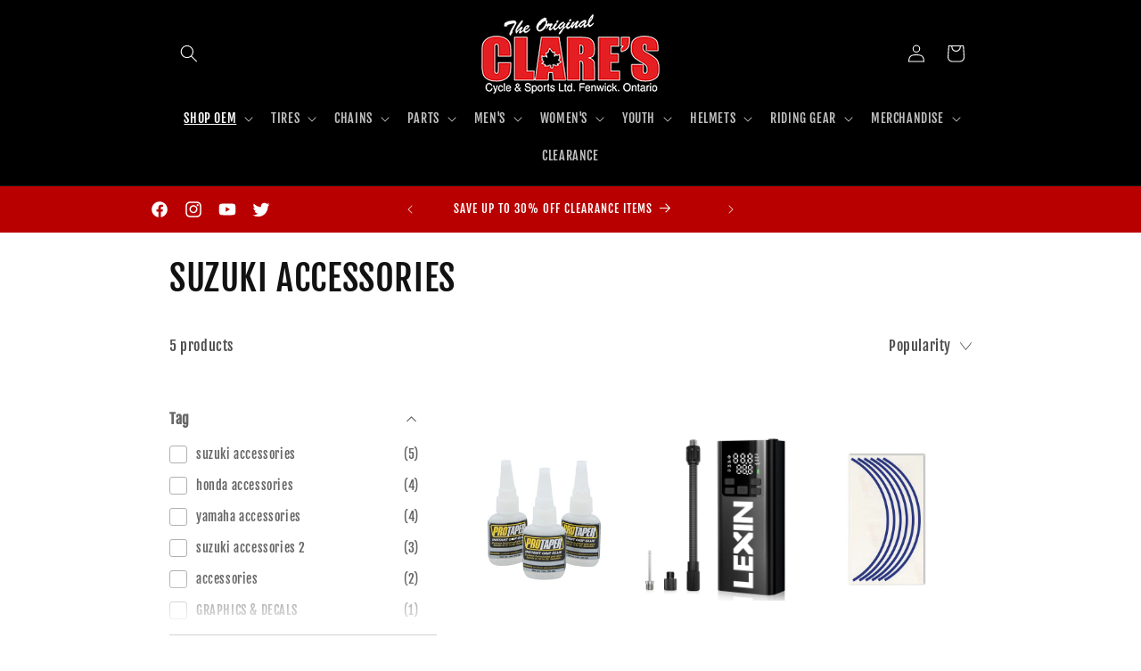

--- FILE ---
content_type: text/html; charset=utf-8
request_url: https://shopclarescycle.com/collections/suzuki-accessories
body_size: 50237
content:
<!doctype html>
<html class="no-js" lang="en">
  <head>
    <meta charset="utf-8">
    <meta http-equiv="X-UA-Compatible" content="IE=edge">
    <meta name="viewport" content="width=device-width,initial-scale=1">
    <meta name="theme-color" content="">
    <link rel="canonical" href="https://shopclarescycle.com/collections/suzuki-accessories"><link rel="icon" type="image/png" href="//shopclarescycle.com/cdn/shop/files/clarescycle-logo.png?crop=center&height=32&v=1667507047&width=32"><link rel="preconnect" href="https://fonts.shopifycdn.com" crossorigin><title>
      SUZUKI ACCESSORIES
 &ndash; Clare&#39;s Cycle &amp; Sports Ltd.</title>

    

    

<meta property="og:site_name" content="Clare&#39;s Cycle &amp; Sports Ltd.">
<meta property="og:url" content="https://shopclarescycle.com/collections/suzuki-accessories">
<meta property="og:title" content="SUZUKI ACCESSORIES">
<meta property="og:type" content="website">
<meta property="og:description" content="Welcome to the original Clare&#39;s Cycle &amp; Sports in Fenwick, Ontario. We&#39;re Niagara&#39;s Honda, Yamaha, Suzuki, KTM &amp; CFMoto authorized dealer for everything parts, accessories &amp; apparel. Shop with us today and reap the benefits of shopping local; supporting local."><meta property="og:image" content="http://shopclarescycle.com/cdn/shop/collections/Suzuki_Logo_dead2d6c-1047-4e52-b6b1-94408c462602.jpg?v=1694094587">
  <meta property="og:image:secure_url" content="https://shopclarescycle.com/cdn/shop/collections/Suzuki_Logo_dead2d6c-1047-4e52-b6b1-94408c462602.jpg?v=1694094587">
  <meta property="og:image:width" content="4648">
  <meta property="og:image:height" content="2200"><meta name="twitter:site" content="@CLARES_Niagara"><meta name="twitter:card" content="summary_large_image">
<meta name="twitter:title" content="SUZUKI ACCESSORIES">
<meta name="twitter:description" content="Welcome to the original Clare&#39;s Cycle &amp; Sports in Fenwick, Ontario. We&#39;re Niagara&#39;s Honda, Yamaha, Suzuki, KTM &amp; CFMoto authorized dealer for everything parts, accessories &amp; apparel. Shop with us today and reap the benefits of shopping local; supporting local.">


    <script src="//shopclarescycle.com/cdn/shop/t/10/assets/constants.js?v=58251544750838685771690907353" defer="defer"></script>
    <script src="//shopclarescycle.com/cdn/shop/t/10/assets/pubsub.js?v=158357773527763999511690907357" defer="defer"></script>
    <script src="//shopclarescycle.com/cdn/shop/t/10/assets/global.js?v=54939145903281508041690907355" defer="defer"></script><script src="//shopclarescycle.com/cdn/shop/t/10/assets/animations.js?v=88693664871331136111690907354" defer="defer"></script><script>window.performance && window.performance.mark && window.performance.mark('shopify.content_for_header.start');</script><meta name="facebook-domain-verification" content="aaw8e03e4aho4v098boma8ozzgjuxh">
<meta id="shopify-digital-wallet" name="shopify-digital-wallet" content="/66434662647/digital_wallets/dialog">
<meta name="shopify-checkout-api-token" content="2eaa835acd7e405a59000cb2bdc2b988">
<link rel="alternate" type="application/atom+xml" title="Feed" href="/collections/suzuki-accessories.atom" />
<link rel="alternate" type="application/json+oembed" href="https://shopclarescycle.com/collections/suzuki-accessories.oembed">
<script async="async" src="/checkouts/internal/preloads.js?locale=en-CA"></script>
<link rel="preconnect" href="https://shop.app" crossorigin="anonymous">
<script async="async" src="https://shop.app/checkouts/internal/preloads.js?locale=en-CA&shop_id=66434662647" crossorigin="anonymous"></script>
<script id="apple-pay-shop-capabilities" type="application/json">{"shopId":66434662647,"countryCode":"CA","currencyCode":"CAD","merchantCapabilities":["supports3DS"],"merchantId":"gid:\/\/shopify\/Shop\/66434662647","merchantName":"Clare's Cycle \u0026 Sports Ltd.","requiredBillingContactFields":["postalAddress","email","phone"],"requiredShippingContactFields":["postalAddress","email","phone"],"shippingType":"shipping","supportedNetworks":["visa","masterCard","discover","interac"],"total":{"type":"pending","label":"Clare's Cycle \u0026 Sports Ltd.","amount":"1.00"},"shopifyPaymentsEnabled":true,"supportsSubscriptions":true}</script>
<script id="shopify-features" type="application/json">{"accessToken":"2eaa835acd7e405a59000cb2bdc2b988","betas":["rich-media-storefront-analytics"],"domain":"shopclarescycle.com","predictiveSearch":true,"shopId":66434662647,"locale":"en"}</script>
<script>var Shopify = Shopify || {};
Shopify.shop = "clares-cycle-and-sports.myshopify.com";
Shopify.locale = "en";
Shopify.currency = {"active":"CAD","rate":"1.0"};
Shopify.country = "CA";
Shopify.theme = {"name":"Updated copy of Spotlight","id":136895693047,"schema_name":"Spotlight","schema_version":"11.0.0","theme_store_id":1891,"role":"main"};
Shopify.theme.handle = "null";
Shopify.theme.style = {"id":null,"handle":null};
Shopify.cdnHost = "shopclarescycle.com/cdn";
Shopify.routes = Shopify.routes || {};
Shopify.routes.root = "/";</script>
<script type="module">!function(o){(o.Shopify=o.Shopify||{}).modules=!0}(window);</script>
<script>!function(o){function n(){var o=[];function n(){o.push(Array.prototype.slice.apply(arguments))}return n.q=o,n}var t=o.Shopify=o.Shopify||{};t.loadFeatures=n(),t.autoloadFeatures=n()}(window);</script>
<script>
  window.ShopifyPay = window.ShopifyPay || {};
  window.ShopifyPay.apiHost = "shop.app\/pay";
  window.ShopifyPay.redirectState = null;
</script>
<script id="shop-js-analytics" type="application/json">{"pageType":"collection"}</script>
<script defer="defer" async type="module" src="//shopclarescycle.com/cdn/shopifycloud/shop-js/modules/v2/client.init-shop-cart-sync_BdyHc3Nr.en.esm.js"></script>
<script defer="defer" async type="module" src="//shopclarescycle.com/cdn/shopifycloud/shop-js/modules/v2/chunk.common_Daul8nwZ.esm.js"></script>
<script type="module">
  await import("//shopclarescycle.com/cdn/shopifycloud/shop-js/modules/v2/client.init-shop-cart-sync_BdyHc3Nr.en.esm.js");
await import("//shopclarescycle.com/cdn/shopifycloud/shop-js/modules/v2/chunk.common_Daul8nwZ.esm.js");

  window.Shopify.SignInWithShop?.initShopCartSync?.({"fedCMEnabled":true,"windoidEnabled":true});

</script>
<script>
  window.Shopify = window.Shopify || {};
  if (!window.Shopify.featureAssets) window.Shopify.featureAssets = {};
  window.Shopify.featureAssets['shop-js'] = {"shop-cart-sync":["modules/v2/client.shop-cart-sync_QYOiDySF.en.esm.js","modules/v2/chunk.common_Daul8nwZ.esm.js"],"init-fed-cm":["modules/v2/client.init-fed-cm_DchLp9rc.en.esm.js","modules/v2/chunk.common_Daul8nwZ.esm.js"],"shop-button":["modules/v2/client.shop-button_OV7bAJc5.en.esm.js","modules/v2/chunk.common_Daul8nwZ.esm.js"],"init-windoid":["modules/v2/client.init-windoid_DwxFKQ8e.en.esm.js","modules/v2/chunk.common_Daul8nwZ.esm.js"],"shop-cash-offers":["modules/v2/client.shop-cash-offers_DWtL6Bq3.en.esm.js","modules/v2/chunk.common_Daul8nwZ.esm.js","modules/v2/chunk.modal_CQq8HTM6.esm.js"],"shop-toast-manager":["modules/v2/client.shop-toast-manager_CX9r1SjA.en.esm.js","modules/v2/chunk.common_Daul8nwZ.esm.js"],"init-shop-email-lookup-coordinator":["modules/v2/client.init-shop-email-lookup-coordinator_UhKnw74l.en.esm.js","modules/v2/chunk.common_Daul8nwZ.esm.js"],"pay-button":["modules/v2/client.pay-button_DzxNnLDY.en.esm.js","modules/v2/chunk.common_Daul8nwZ.esm.js"],"avatar":["modules/v2/client.avatar_BTnouDA3.en.esm.js"],"init-shop-cart-sync":["modules/v2/client.init-shop-cart-sync_BdyHc3Nr.en.esm.js","modules/v2/chunk.common_Daul8nwZ.esm.js"],"shop-login-button":["modules/v2/client.shop-login-button_D8B466_1.en.esm.js","modules/v2/chunk.common_Daul8nwZ.esm.js","modules/v2/chunk.modal_CQq8HTM6.esm.js"],"init-customer-accounts-sign-up":["modules/v2/client.init-customer-accounts-sign-up_C8fpPm4i.en.esm.js","modules/v2/client.shop-login-button_D8B466_1.en.esm.js","modules/v2/chunk.common_Daul8nwZ.esm.js","modules/v2/chunk.modal_CQq8HTM6.esm.js"],"init-shop-for-new-customer-accounts":["modules/v2/client.init-shop-for-new-customer-accounts_CVTO0Ztu.en.esm.js","modules/v2/client.shop-login-button_D8B466_1.en.esm.js","modules/v2/chunk.common_Daul8nwZ.esm.js","modules/v2/chunk.modal_CQq8HTM6.esm.js"],"init-customer-accounts":["modules/v2/client.init-customer-accounts_dRgKMfrE.en.esm.js","modules/v2/client.shop-login-button_D8B466_1.en.esm.js","modules/v2/chunk.common_Daul8nwZ.esm.js","modules/v2/chunk.modal_CQq8HTM6.esm.js"],"shop-follow-button":["modules/v2/client.shop-follow-button_CkZpjEct.en.esm.js","modules/v2/chunk.common_Daul8nwZ.esm.js","modules/v2/chunk.modal_CQq8HTM6.esm.js"],"lead-capture":["modules/v2/client.lead-capture_BntHBhfp.en.esm.js","modules/v2/chunk.common_Daul8nwZ.esm.js","modules/v2/chunk.modal_CQq8HTM6.esm.js"],"checkout-modal":["modules/v2/client.checkout-modal_CfxcYbTm.en.esm.js","modules/v2/chunk.common_Daul8nwZ.esm.js","modules/v2/chunk.modal_CQq8HTM6.esm.js"],"shop-login":["modules/v2/client.shop-login_Da4GZ2H6.en.esm.js","modules/v2/chunk.common_Daul8nwZ.esm.js","modules/v2/chunk.modal_CQq8HTM6.esm.js"],"payment-terms":["modules/v2/client.payment-terms_MV4M3zvL.en.esm.js","modules/v2/chunk.common_Daul8nwZ.esm.js","modules/v2/chunk.modal_CQq8HTM6.esm.js"]};
</script>
<script>(function() {
  var isLoaded = false;
  function asyncLoad() {
    if (isLoaded) return;
    isLoaded = true;
    var urls = ["https:\/\/static2.rapidsearch.dev\/resultpage.js?shop=clares-cycle-and-sports.myshopify.com","https:\/\/storage.nfcube.com\/instafeed-db60500bd7353625fd35c6bebdcd6d58.js?shop=clares-cycle-and-sports.myshopify.com"];
    for (var i = 0; i < urls.length; i++) {
      var s = document.createElement('script');
      s.type = 'text/javascript';
      s.async = true;
      s.src = urls[i];
      var x = document.getElementsByTagName('script')[0];
      x.parentNode.insertBefore(s, x);
    }
  };
  if(window.attachEvent) {
    window.attachEvent('onload', asyncLoad);
  } else {
    window.addEventListener('load', asyncLoad, false);
  }
})();</script>
<script id="__st">var __st={"a":66434662647,"offset":-18000,"reqid":"01aeb13d-8a6c-46ae-8260-0d363252eb6f-1769022629","pageurl":"shopclarescycle.com\/collections\/suzuki-accessories","u":"7538169ec61a","p":"collection","rtyp":"collection","rid":388825579767};</script>
<script>window.ShopifyPaypalV4VisibilityTracking = true;</script>
<script id="captcha-bootstrap">!function(){'use strict';const t='contact',e='account',n='new_comment',o=[[t,t],['blogs',n],['comments',n],[t,'customer']],c=[[e,'customer_login'],[e,'guest_login'],[e,'recover_customer_password'],[e,'create_customer']],r=t=>t.map((([t,e])=>`form[action*='/${t}']:not([data-nocaptcha='true']) input[name='form_type'][value='${e}']`)).join(','),a=t=>()=>t?[...document.querySelectorAll(t)].map((t=>t.form)):[];function s(){const t=[...o],e=r(t);return a(e)}const i='password',u='form_key',d=['recaptcha-v3-token','g-recaptcha-response','h-captcha-response',i],f=()=>{try{return window.sessionStorage}catch{return}},m='__shopify_v',_=t=>t.elements[u];function p(t,e,n=!1){try{const o=window.sessionStorage,c=JSON.parse(o.getItem(e)),{data:r}=function(t){const{data:e,action:n}=t;return t[m]||n?{data:e,action:n}:{data:t,action:n}}(c);for(const[e,n]of Object.entries(r))t.elements[e]&&(t.elements[e].value=n);n&&o.removeItem(e)}catch(o){console.error('form repopulation failed',{error:o})}}const l='form_type',E='cptcha';function T(t){t.dataset[E]=!0}const w=window,h=w.document,L='Shopify',v='ce_forms',y='captcha';let A=!1;((t,e)=>{const n=(g='f06e6c50-85a8-45c8-87d0-21a2b65856fe',I='https://cdn.shopify.com/shopifycloud/storefront-forms-hcaptcha/ce_storefront_forms_captcha_hcaptcha.v1.5.2.iife.js',D={infoText:'Protected by hCaptcha',privacyText:'Privacy',termsText:'Terms'},(t,e,n)=>{const o=w[L][v],c=o.bindForm;if(c)return c(t,g,e,D).then(n);var r;o.q.push([[t,g,e,D],n]),r=I,A||(h.body.append(Object.assign(h.createElement('script'),{id:'captcha-provider',async:!0,src:r})),A=!0)});var g,I,D;w[L]=w[L]||{},w[L][v]=w[L][v]||{},w[L][v].q=[],w[L][y]=w[L][y]||{},w[L][y].protect=function(t,e){n(t,void 0,e),T(t)},Object.freeze(w[L][y]),function(t,e,n,w,h,L){const[v,y,A,g]=function(t,e,n){const i=e?o:[],u=t?c:[],d=[...i,...u],f=r(d),m=r(i),_=r(d.filter((([t,e])=>n.includes(e))));return[a(f),a(m),a(_),s()]}(w,h,L),I=t=>{const e=t.target;return e instanceof HTMLFormElement?e:e&&e.form},D=t=>v().includes(t);t.addEventListener('submit',(t=>{const e=I(t);if(!e)return;const n=D(e)&&!e.dataset.hcaptchaBound&&!e.dataset.recaptchaBound,o=_(e),c=g().includes(e)&&(!o||!o.value);(n||c)&&t.preventDefault(),c&&!n&&(function(t){try{if(!f())return;!function(t){const e=f();if(!e)return;const n=_(t);if(!n)return;const o=n.value;o&&e.removeItem(o)}(t);const e=Array.from(Array(32),(()=>Math.random().toString(36)[2])).join('');!function(t,e){_(t)||t.append(Object.assign(document.createElement('input'),{type:'hidden',name:u})),t.elements[u].value=e}(t,e),function(t,e){const n=f();if(!n)return;const o=[...t.querySelectorAll(`input[type='${i}']`)].map((({name:t})=>t)),c=[...d,...o],r={};for(const[a,s]of new FormData(t).entries())c.includes(a)||(r[a]=s);n.setItem(e,JSON.stringify({[m]:1,action:t.action,data:r}))}(t,e)}catch(e){console.error('failed to persist form',e)}}(e),e.submit())}));const S=(t,e)=>{t&&!t.dataset[E]&&(n(t,e.some((e=>e===t))),T(t))};for(const o of['focusin','change'])t.addEventListener(o,(t=>{const e=I(t);D(e)&&S(e,y())}));const B=e.get('form_key'),M=e.get(l),P=B&&M;t.addEventListener('DOMContentLoaded',(()=>{const t=y();if(P)for(const e of t)e.elements[l].value===M&&p(e,B);[...new Set([...A(),...v().filter((t=>'true'===t.dataset.shopifyCaptcha))])].forEach((e=>S(e,t)))}))}(h,new URLSearchParams(w.location.search),n,t,e,['guest_login'])})(!0,!0)}();</script>
<script integrity="sha256-4kQ18oKyAcykRKYeNunJcIwy7WH5gtpwJnB7kiuLZ1E=" data-source-attribution="shopify.loadfeatures" defer="defer" src="//shopclarescycle.com/cdn/shopifycloud/storefront/assets/storefront/load_feature-a0a9edcb.js" crossorigin="anonymous"></script>
<script crossorigin="anonymous" defer="defer" src="//shopclarescycle.com/cdn/shopifycloud/storefront/assets/shopify_pay/storefront-65b4c6d7.js?v=20250812"></script>
<script data-source-attribution="shopify.dynamic_checkout.dynamic.init">var Shopify=Shopify||{};Shopify.PaymentButton=Shopify.PaymentButton||{isStorefrontPortableWallets:!0,init:function(){window.Shopify.PaymentButton.init=function(){};var t=document.createElement("script");t.src="https://shopclarescycle.com/cdn/shopifycloud/portable-wallets/latest/portable-wallets.en.js",t.type="module",document.head.appendChild(t)}};
</script>
<script data-source-attribution="shopify.dynamic_checkout.buyer_consent">
  function portableWalletsHideBuyerConsent(e){var t=document.getElementById("shopify-buyer-consent"),n=document.getElementById("shopify-subscription-policy-button");t&&n&&(t.classList.add("hidden"),t.setAttribute("aria-hidden","true"),n.removeEventListener("click",e))}function portableWalletsShowBuyerConsent(e){var t=document.getElementById("shopify-buyer-consent"),n=document.getElementById("shopify-subscription-policy-button");t&&n&&(t.classList.remove("hidden"),t.removeAttribute("aria-hidden"),n.addEventListener("click",e))}window.Shopify?.PaymentButton&&(window.Shopify.PaymentButton.hideBuyerConsent=portableWalletsHideBuyerConsent,window.Shopify.PaymentButton.showBuyerConsent=portableWalletsShowBuyerConsent);
</script>
<script data-source-attribution="shopify.dynamic_checkout.cart.bootstrap">document.addEventListener("DOMContentLoaded",(function(){function t(){return document.querySelector("shopify-accelerated-checkout-cart, shopify-accelerated-checkout")}if(t())Shopify.PaymentButton.init();else{new MutationObserver((function(e,n){t()&&(Shopify.PaymentButton.init(),n.disconnect())})).observe(document.body,{childList:!0,subtree:!0})}}));
</script>
<link id="shopify-accelerated-checkout-styles" rel="stylesheet" media="screen" href="https://shopclarescycle.com/cdn/shopifycloud/portable-wallets/latest/accelerated-checkout-backwards-compat.css" crossorigin="anonymous">
<style id="shopify-accelerated-checkout-cart">
        #shopify-buyer-consent {
  margin-top: 1em;
  display: inline-block;
  width: 100%;
}

#shopify-buyer-consent.hidden {
  display: none;
}

#shopify-subscription-policy-button {
  background: none;
  border: none;
  padding: 0;
  text-decoration: underline;
  font-size: inherit;
  cursor: pointer;
}

#shopify-subscription-policy-button::before {
  box-shadow: none;
}

      </style>
<script id="sections-script" data-sections="header" defer="defer" src="//shopclarescycle.com/cdn/shop/t/10/compiled_assets/scripts.js?v=2916"></script>
<script>window.performance && window.performance.mark && window.performance.mark('shopify.content_for_header.end');</script>


    <style data-shopify>
      @font-face {
  font-family: "Fjalla One";
  font-weight: 400;
  font-style: normal;
  font-display: swap;
  src: url("//shopclarescycle.com/cdn/fonts/fjalla_one/fjallaone_n4.262edaf1abaf5ed669f7ecd26fc3e24707a0ad85.woff2") format("woff2"),
       url("//shopclarescycle.com/cdn/fonts/fjalla_one/fjallaone_n4.f67f40342efd2b34cae019d50b4b5c4da6fc5da7.woff") format("woff");
}

      
      
      
      @font-face {
  font-family: "Fjalla One";
  font-weight: 400;
  font-style: normal;
  font-display: swap;
  src: url("//shopclarescycle.com/cdn/fonts/fjalla_one/fjallaone_n4.262edaf1abaf5ed669f7ecd26fc3e24707a0ad85.woff2") format("woff2"),
       url("//shopclarescycle.com/cdn/fonts/fjalla_one/fjallaone_n4.f67f40342efd2b34cae019d50b4b5c4da6fc5da7.woff") format("woff");
}


      
        :root,
        .color-background-1 {
          --color-background: 255,255,255;
        
          --gradient-background: #ffffff;
        
        --color-foreground: 18,18,18;
        --color-shadow: 18,18,18;
        --color-button: 18,18,18;
        --color-button-text: 255,255,255;
        --color-secondary-button: 255,255,255;
        --color-secondary-button-text: 18,18,18;
        --color-link: 18,18,18;
        --color-badge-foreground: 18,18,18;
        --color-badge-background: 255,255,255;
        --color-badge-border: 18,18,18;
        --payment-terms-background-color: rgb(255 255 255);
      }
      
        
        .color-background-2 {
          --color-background: 243,243,243;
        
          --gradient-background: #f3f3f3;
        
        --color-foreground: 18,18,18;
        --color-shadow: 18,18,18;
        --color-button: 18,18,18;
        --color-button-text: 243,243,243;
        --color-secondary-button: 243,243,243;
        --color-secondary-button-text: 18,18,18;
        --color-link: 18,18,18;
        --color-badge-foreground: 18,18,18;
        --color-badge-background: 243,243,243;
        --color-badge-border: 18,18,18;
        --payment-terms-background-color: rgb(243 243 243);
      }
      
        
        .color-inverse {
          --color-background: 0,0,0;
        
          --gradient-background: #000000;
        
        --color-foreground: 255,255,255;
        --color-shadow: 0,0,0;
        --color-button: 255,255,255;
        --color-button-text: 0,0,0;
        --color-secondary-button: 0,0,0;
        --color-secondary-button-text: 255,255,255;
        --color-link: 255,255,255;
        --color-badge-foreground: 255,255,255;
        --color-badge-background: 0,0,0;
        --color-badge-border: 255,255,255;
        --payment-terms-background-color: rgb(0 0 0);
      }
      
        
        .color-accent-1 {
          --color-background: 18,18,18;
        
          --gradient-background: #121212;
        
        --color-foreground: 255,255,255;
        --color-shadow: 18,18,18;
        --color-button: 255,255,255;
        --color-button-text: 18,18,18;
        --color-secondary-button: 18,18,18;
        --color-secondary-button-text: 255,255,255;
        --color-link: 255,255,255;
        --color-badge-foreground: 255,255,255;
        --color-badge-background: 18,18,18;
        --color-badge-border: 255,255,255;
        --payment-terms-background-color: rgb(18 18 18);
      }
      
        
        .color-accent-2 {
          --color-background: 185,0,0;
        
          --gradient-background: #b90000;
        
        --color-foreground: 255,255,255;
        --color-shadow: 18,18,18;
        --color-button: 255,255,255;
        --color-button-text: 185,0,0;
        --color-secondary-button: 185,0,0;
        --color-secondary-button-text: 255,255,255;
        --color-link: 255,255,255;
        --color-badge-foreground: 255,255,255;
        --color-badge-background: 185,0,0;
        --color-badge-border: 255,255,255;
        --payment-terms-background-color: rgb(185 0 0);
      }
      

      body, .color-background-1, .color-background-2, .color-inverse, .color-accent-1, .color-accent-2 {
        color: rgba(var(--color-foreground), 0.75);
        background-color: rgb(var(--color-background));
      }

      :root {
        --font-body-family: "Fjalla One", sans-serif;
        --font-body-style: normal;
        --font-body-weight: 400;
        --font-body-weight-bold: 700;

        --font-heading-family: "Fjalla One", sans-serif;
        --font-heading-style: normal;
        --font-heading-weight: 400;

        --font-body-scale: 1.0;
        --font-heading-scale: 1.0;

        --media-padding: px;
        --media-border-opacity: 0.0;
        --media-border-width: 0px;
        --media-radius: 4px;
        --media-shadow-opacity: 0.0;
        --media-shadow-horizontal-offset: 0px;
        --media-shadow-vertical-offset: 4px;
        --media-shadow-blur-radius: 5px;
        --media-shadow-visible: 0;

        --page-width: 100rem;
        --page-width-margin: 0rem;

        --product-card-image-padding: 0.0rem;
        --product-card-corner-radius: 1.6rem;
        --product-card-text-alignment: left;
        --product-card-border-width: 0.0rem;
        --product-card-border-opacity: 0.1;
        --product-card-shadow-opacity: 0.0;
        --product-card-shadow-visible: 0;
        --product-card-shadow-horizontal-offset: 0.0rem;
        --product-card-shadow-vertical-offset: 0.4rem;
        --product-card-shadow-blur-radius: 0.5rem;

        --collection-card-image-padding: 0.0rem;
        --collection-card-corner-radius: 1.6rem;
        --collection-card-text-alignment: left;
        --collection-card-border-width: 0.0rem;
        --collection-card-border-opacity: 0.1;
        --collection-card-shadow-opacity: 0.0;
        --collection-card-shadow-visible: 0;
        --collection-card-shadow-horizontal-offset: 0.0rem;
        --collection-card-shadow-vertical-offset: 0.4rem;
        --collection-card-shadow-blur-radius: 0.5rem;

        --blog-card-image-padding: 0.0rem;
        --blog-card-corner-radius: 1.6rem;
        --blog-card-text-alignment: left;
        --blog-card-border-width: 0.0rem;
        --blog-card-border-opacity: 0.1;
        --blog-card-shadow-opacity: 0.0;
        --blog-card-shadow-visible: 0;
        --blog-card-shadow-horizontal-offset: 0.0rem;
        --blog-card-shadow-vertical-offset: 0.4rem;
        --blog-card-shadow-blur-radius: 0.5rem;

        --badge-corner-radius: 0.4rem;

        --popup-border-width: 1px;
        --popup-border-opacity: 1.0;
        --popup-corner-radius: 4px;
        --popup-shadow-opacity: 0.0;
        --popup-shadow-horizontal-offset: 0px;
        --popup-shadow-vertical-offset: 4px;
        --popup-shadow-blur-radius: 5px;

        --drawer-border-width: 1px;
        --drawer-border-opacity: 0.1;
        --drawer-shadow-opacity: 0.0;
        --drawer-shadow-horizontal-offset: 0px;
        --drawer-shadow-vertical-offset: 4px;
        --drawer-shadow-blur-radius: 5px;

        --spacing-sections-desktop: 0px;
        --spacing-sections-mobile: 0px;

        --grid-desktop-vertical-spacing: 16px;
        --grid-desktop-horizontal-spacing: 16px;
        --grid-mobile-vertical-spacing: 8px;
        --grid-mobile-horizontal-spacing: 8px;

        --text-boxes-border-opacity: 0.1;
        --text-boxes-border-width: 0px;
        --text-boxes-radius: 0px;
        --text-boxes-shadow-opacity: 0.0;
        --text-boxes-shadow-visible: 0;
        --text-boxes-shadow-horizontal-offset: 0px;
        --text-boxes-shadow-vertical-offset: 4px;
        --text-boxes-shadow-blur-radius: 5px;

        --buttons-radius: 4px;
        --buttons-radius-outset: 5px;
        --buttons-border-width: 1px;
        --buttons-border-opacity: 1.0;
        --buttons-shadow-opacity: 0.0;
        --buttons-shadow-visible: 0;
        --buttons-shadow-horizontal-offset: 0px;
        --buttons-shadow-vertical-offset: 4px;
        --buttons-shadow-blur-radius: 5px;
        --buttons-border-offset: 0.3px;

        --inputs-radius: 4px;
        --inputs-border-width: 1px;
        --inputs-border-opacity: 1.0;
        --inputs-shadow-opacity: 0.0;
        --inputs-shadow-horizontal-offset: 0px;
        --inputs-margin-offset: 0px;
        --inputs-shadow-vertical-offset: 4px;
        --inputs-shadow-blur-radius: 5px;
        --inputs-radius-outset: 5px;

        --variant-pills-radius: 40px;
        --variant-pills-border-width: 1px;
        --variant-pills-border-opacity: 0.55;
        --variant-pills-shadow-opacity: 0.0;
        --variant-pills-shadow-horizontal-offset: 0px;
        --variant-pills-shadow-vertical-offset: 4px;
        --variant-pills-shadow-blur-radius: 5px;
      }

      *,
      *::before,
      *::after {
        box-sizing: inherit;
      }

      html {
        box-sizing: border-box;
        font-size: calc(var(--font-body-scale) * 62.5%);
        height: 100%;
      }

      body {
        display: grid;
        grid-template-rows: auto auto 1fr auto;
        grid-template-columns: 100%;
        min-height: 100%;
        margin: 0;
        font-size: 1.5rem;
        letter-spacing: 0.06rem;
        line-height: calc(1 + 0.8 / var(--font-body-scale));
        font-family: var(--font-body-family);
        font-style: var(--font-body-style);
        font-weight: var(--font-body-weight);
      }

      @media screen and (min-width: 750px) {
        body {
          font-size: 1.6rem;
        }
      }
    </style>

    <link href="//shopclarescycle.com/cdn/shop/t/10/assets/base.css?v=9550999516566968811690907356" rel="stylesheet" type="text/css" media="all" />
<link rel="preload" as="font" href="//shopclarescycle.com/cdn/fonts/fjalla_one/fjallaone_n4.262edaf1abaf5ed669f7ecd26fc3e24707a0ad85.woff2" type="font/woff2" crossorigin><link rel="preload" as="font" href="//shopclarescycle.com/cdn/fonts/fjalla_one/fjallaone_n4.262edaf1abaf5ed669f7ecd26fc3e24707a0ad85.woff2" type="font/woff2" crossorigin><link
        rel="stylesheet"
        href="//shopclarescycle.com/cdn/shop/t/10/assets/component-predictive-search.css?v=118923337488134913561690907354"
        media="print"
        onload="this.media='all'"
      ><script>
      document.documentElement.className = document.documentElement.className.replace('no-js', 'js');
      if (Shopify.designMode) {
        document.documentElement.classList.add('shopify-design-mode');
      }
    </script>
    


  <script type="text/javascript">
    window.RapidSearchAdmin = false;
  </script>


<script src="https://cdn.shopify.com/extensions/019bdfe6-3e78-7d4c-ab62-c00f6c50fc74/rapid-search-290/assets/csb.iife.js" type="text/javascript" defer="defer"></script>
<link href="https://monorail-edge.shopifysvc.com" rel="dns-prefetch">
<script>(function(){if ("sendBeacon" in navigator && "performance" in window) {try {var session_token_from_headers = performance.getEntriesByType('navigation')[0].serverTiming.find(x => x.name == '_s').description;} catch {var session_token_from_headers = undefined;}var session_cookie_matches = document.cookie.match(/_shopify_s=([^;]*)/);var session_token_from_cookie = session_cookie_matches && session_cookie_matches.length === 2 ? session_cookie_matches[1] : "";var session_token = session_token_from_headers || session_token_from_cookie || "";function handle_abandonment_event(e) {var entries = performance.getEntries().filter(function(entry) {return /monorail-edge.shopifysvc.com/.test(entry.name);});if (!window.abandonment_tracked && entries.length === 0) {window.abandonment_tracked = true;var currentMs = Date.now();var navigation_start = performance.timing.navigationStart;var payload = {shop_id: 66434662647,url: window.location.href,navigation_start,duration: currentMs - navigation_start,session_token,page_type: "collection"};window.navigator.sendBeacon("https://monorail-edge.shopifysvc.com/v1/produce", JSON.stringify({schema_id: "online_store_buyer_site_abandonment/1.1",payload: payload,metadata: {event_created_at_ms: currentMs,event_sent_at_ms: currentMs}}));}}window.addEventListener('pagehide', handle_abandonment_event);}}());</script>
<script id="web-pixels-manager-setup">(function e(e,d,r,n,o){if(void 0===o&&(o={}),!Boolean(null===(a=null===(i=window.Shopify)||void 0===i?void 0:i.analytics)||void 0===a?void 0:a.replayQueue)){var i,a;window.Shopify=window.Shopify||{};var t=window.Shopify;t.analytics=t.analytics||{};var s=t.analytics;s.replayQueue=[],s.publish=function(e,d,r){return s.replayQueue.push([e,d,r]),!0};try{self.performance.mark("wpm:start")}catch(e){}var l=function(){var e={modern:/Edge?\/(1{2}[4-9]|1[2-9]\d|[2-9]\d{2}|\d{4,})\.\d+(\.\d+|)|Firefox\/(1{2}[4-9]|1[2-9]\d|[2-9]\d{2}|\d{4,})\.\d+(\.\d+|)|Chrom(ium|e)\/(9{2}|\d{3,})\.\d+(\.\d+|)|(Maci|X1{2}).+ Version\/(15\.\d+|(1[6-9]|[2-9]\d|\d{3,})\.\d+)([,.]\d+|)( \(\w+\)|)( Mobile\/\w+|) Safari\/|Chrome.+OPR\/(9{2}|\d{3,})\.\d+\.\d+|(CPU[ +]OS|iPhone[ +]OS|CPU[ +]iPhone|CPU IPhone OS|CPU iPad OS)[ +]+(15[._]\d+|(1[6-9]|[2-9]\d|\d{3,})[._]\d+)([._]\d+|)|Android:?[ /-](13[3-9]|1[4-9]\d|[2-9]\d{2}|\d{4,})(\.\d+|)(\.\d+|)|Android.+Firefox\/(13[5-9]|1[4-9]\d|[2-9]\d{2}|\d{4,})\.\d+(\.\d+|)|Android.+Chrom(ium|e)\/(13[3-9]|1[4-9]\d|[2-9]\d{2}|\d{4,})\.\d+(\.\d+|)|SamsungBrowser\/([2-9]\d|\d{3,})\.\d+/,legacy:/Edge?\/(1[6-9]|[2-9]\d|\d{3,})\.\d+(\.\d+|)|Firefox\/(5[4-9]|[6-9]\d|\d{3,})\.\d+(\.\d+|)|Chrom(ium|e)\/(5[1-9]|[6-9]\d|\d{3,})\.\d+(\.\d+|)([\d.]+$|.*Safari\/(?![\d.]+ Edge\/[\d.]+$))|(Maci|X1{2}).+ Version\/(10\.\d+|(1[1-9]|[2-9]\d|\d{3,})\.\d+)([,.]\d+|)( \(\w+\)|)( Mobile\/\w+|) Safari\/|Chrome.+OPR\/(3[89]|[4-9]\d|\d{3,})\.\d+\.\d+|(CPU[ +]OS|iPhone[ +]OS|CPU[ +]iPhone|CPU IPhone OS|CPU iPad OS)[ +]+(10[._]\d+|(1[1-9]|[2-9]\d|\d{3,})[._]\d+)([._]\d+|)|Android:?[ /-](13[3-9]|1[4-9]\d|[2-9]\d{2}|\d{4,})(\.\d+|)(\.\d+|)|Mobile Safari.+OPR\/([89]\d|\d{3,})\.\d+\.\d+|Android.+Firefox\/(13[5-9]|1[4-9]\d|[2-9]\d{2}|\d{4,})\.\d+(\.\d+|)|Android.+Chrom(ium|e)\/(13[3-9]|1[4-9]\d|[2-9]\d{2}|\d{4,})\.\d+(\.\d+|)|Android.+(UC? ?Browser|UCWEB|U3)[ /]?(15\.([5-9]|\d{2,})|(1[6-9]|[2-9]\d|\d{3,})\.\d+)\.\d+|SamsungBrowser\/(5\.\d+|([6-9]|\d{2,})\.\d+)|Android.+MQ{2}Browser\/(14(\.(9|\d{2,})|)|(1[5-9]|[2-9]\d|\d{3,})(\.\d+|))(\.\d+|)|K[Aa][Ii]OS\/(3\.\d+|([4-9]|\d{2,})\.\d+)(\.\d+|)/},d=e.modern,r=e.legacy,n=navigator.userAgent;return n.match(d)?"modern":n.match(r)?"legacy":"unknown"}(),u="modern"===l?"modern":"legacy",c=(null!=n?n:{modern:"",legacy:""})[u],f=function(e){return[e.baseUrl,"/wpm","/b",e.hashVersion,"modern"===e.buildTarget?"m":"l",".js"].join("")}({baseUrl:d,hashVersion:r,buildTarget:u}),m=function(e){var d=e.version,r=e.bundleTarget,n=e.surface,o=e.pageUrl,i=e.monorailEndpoint;return{emit:function(e){var a=e.status,t=e.errorMsg,s=(new Date).getTime(),l=JSON.stringify({metadata:{event_sent_at_ms:s},events:[{schema_id:"web_pixels_manager_load/3.1",payload:{version:d,bundle_target:r,page_url:o,status:a,surface:n,error_msg:t},metadata:{event_created_at_ms:s}}]});if(!i)return console&&console.warn&&console.warn("[Web Pixels Manager] No Monorail endpoint provided, skipping logging."),!1;try{return self.navigator.sendBeacon.bind(self.navigator)(i,l)}catch(e){}var u=new XMLHttpRequest;try{return u.open("POST",i,!0),u.setRequestHeader("Content-Type","text/plain"),u.send(l),!0}catch(e){return console&&console.warn&&console.warn("[Web Pixels Manager] Got an unhandled error while logging to Monorail."),!1}}}}({version:r,bundleTarget:l,surface:e.surface,pageUrl:self.location.href,monorailEndpoint:e.monorailEndpoint});try{o.browserTarget=l,function(e){var d=e.src,r=e.async,n=void 0===r||r,o=e.onload,i=e.onerror,a=e.sri,t=e.scriptDataAttributes,s=void 0===t?{}:t,l=document.createElement("script"),u=document.querySelector("head"),c=document.querySelector("body");if(l.async=n,l.src=d,a&&(l.integrity=a,l.crossOrigin="anonymous"),s)for(var f in s)if(Object.prototype.hasOwnProperty.call(s,f))try{l.dataset[f]=s[f]}catch(e){}if(o&&l.addEventListener("load",o),i&&l.addEventListener("error",i),u)u.appendChild(l);else{if(!c)throw new Error("Did not find a head or body element to append the script");c.appendChild(l)}}({src:f,async:!0,onload:function(){if(!function(){var e,d;return Boolean(null===(d=null===(e=window.Shopify)||void 0===e?void 0:e.analytics)||void 0===d?void 0:d.initialized)}()){var d=window.webPixelsManager.init(e)||void 0;if(d){var r=window.Shopify.analytics;r.replayQueue.forEach((function(e){var r=e[0],n=e[1],o=e[2];d.publishCustomEvent(r,n,o)})),r.replayQueue=[],r.publish=d.publishCustomEvent,r.visitor=d.visitor,r.initialized=!0}}},onerror:function(){return m.emit({status:"failed",errorMsg:"".concat(f," has failed to load")})},sri:function(e){var d=/^sha384-[A-Za-z0-9+/=]+$/;return"string"==typeof e&&d.test(e)}(c)?c:"",scriptDataAttributes:o}),m.emit({status:"loading"})}catch(e){m.emit({status:"failed",errorMsg:(null==e?void 0:e.message)||"Unknown error"})}}})({shopId: 66434662647,storefrontBaseUrl: "https://shopclarescycle.com",extensionsBaseUrl: "https://extensions.shopifycdn.com/cdn/shopifycloud/web-pixels-manager",monorailEndpoint: "https://monorail-edge.shopifysvc.com/unstable/produce_batch",surface: "storefront-renderer",enabledBetaFlags: ["2dca8a86"],webPixelsConfigList: [{"id":"897876215","configuration":"{\"storeId\":\"clares-cycle-and-sports.myshopify.com\"}","eventPayloadVersion":"v1","runtimeContext":"STRICT","scriptVersion":"e7ff4835c2df0be089f361b898b8b040","type":"APP","apiClientId":3440817,"privacyPurposes":["ANALYTICS"],"dataSharingAdjustments":{"protectedCustomerApprovalScopes":["read_customer_personal_data"]}},{"id":"shopify-app-pixel","configuration":"{}","eventPayloadVersion":"v1","runtimeContext":"STRICT","scriptVersion":"0450","apiClientId":"shopify-pixel","type":"APP","privacyPurposes":["ANALYTICS","MARKETING"]},{"id":"shopify-custom-pixel","eventPayloadVersion":"v1","runtimeContext":"LAX","scriptVersion":"0450","apiClientId":"shopify-pixel","type":"CUSTOM","privacyPurposes":["ANALYTICS","MARKETING"]}],isMerchantRequest: false,initData: {"shop":{"name":"Clare's Cycle \u0026 Sports Ltd.","paymentSettings":{"currencyCode":"CAD"},"myshopifyDomain":"clares-cycle-and-sports.myshopify.com","countryCode":"CA","storefrontUrl":"https:\/\/shopclarescycle.com"},"customer":null,"cart":null,"checkout":null,"productVariants":[],"purchasingCompany":null},},"https://shopclarescycle.com/cdn","fcfee988w5aeb613cpc8e4bc33m6693e112",{"modern":"","legacy":""},{"shopId":"66434662647","storefrontBaseUrl":"https:\/\/shopclarescycle.com","extensionBaseUrl":"https:\/\/extensions.shopifycdn.com\/cdn\/shopifycloud\/web-pixels-manager","surface":"storefront-renderer","enabledBetaFlags":"[\"2dca8a86\"]","isMerchantRequest":"false","hashVersion":"fcfee988w5aeb613cpc8e4bc33m6693e112","publish":"custom","events":"[[\"page_viewed\",{}],[\"collection_viewed\",{\"collection\":{\"id\":\"388825579767\",\"title\":\"SUZUKI ACCESSORIES\",\"productVariants\":[{\"price\":{\"amount\":20.95,\"currencyCode\":\"CAD\"},\"product\":{\"title\":\"Guardian Bells\",\"vendor\":\"POWER TWINS PERFORMA\",\"id\":\"7848997978359\",\"untranslatedTitle\":\"Guardian Bells\",\"url\":\"\/products\/guardian-bells\",\"type\":\"OTHER PARTS\"},\"id\":\"43615355797751\",\"image\":{\"src\":\"\/\/shopclarescycle.com\/cdn\/shop\/products\/GuardianBell-Celtic.jpg?v=1669125665\"},\"sku\":\"\",\"title\":\"Celtic Bell\",\"untranslatedTitle\":\"Celtic Bell\"},{\"price\":{\"amount\":69.99,\"currencyCode\":\"CAD\"},\"product\":{\"title\":\"TOXIC FOLDABLE BIKE STAND\",\"vendor\":\"THIBAULT\",\"id\":\"9589032288503\",\"untranslatedTitle\":\"TOXIC FOLDABLE BIKE STAND\",\"url\":\"\/products\/toxic-foldable-bike-stand\",\"type\":\"OTHER PARTS\"},\"id\":\"49353847046391\",\"image\":{\"src\":\"\/\/shopclarescycle.com\/cdn\/shop\/files\/365-2078_6.jpg?v=1737124798\"},\"sku\":\"3652078\",\"title\":\"BLACK\",\"untranslatedTitle\":\"BLACK\"},{\"price\":{\"amount\":19.99,\"currencyCode\":\"CAD\"},\"product\":{\"title\":\"Pro Taper Instant Grip Glue\",\"vendor\":\"MOTOVAN MOTOSPORT\",\"id\":\"8078414414071\",\"untranslatedTitle\":\"Pro Taper Instant Grip Glue\",\"url\":\"\/products\/pro-taper-instant-grip-glue\",\"type\":\"OTHER PARTS\"},\"id\":\"44307343671543\",\"image\":{\"src\":\"\/\/shopclarescycle.com\/cdn\/shop\/files\/pro_23_gri_glu-1112820001_3cb02011-0dfa-4d47-9118-038519b6d02e.jpg?v=1706722527\"},\"sku\":\"0887337102962\",\"title\":\"1oz.\",\"untranslatedTitle\":\"1oz.\"},{\"price\":{\"amount\":99.95,\"currencyCode\":\"CAD\"},\"product\":{\"title\":\"LEXIN P5 ADVANCED SMART PUMP WITH INTEGRATED BATTERY PACK\",\"vendor\":\"GAMMA SALES INC.\",\"id\":\"8096150716663\",\"untranslatedTitle\":\"LEXIN P5 ADVANCED SMART PUMP WITH INTEGRATED BATTERY PACK\",\"url\":\"\/products\/lexin-p5-advanced-smart-pump-with-integrated-battery-pack\",\"type\":\"OTHER PARTS\"},\"id\":\"44372814725367\",\"image\":{\"src\":\"\/\/shopclarescycle.com\/cdn\/shop\/files\/61OK0-o0_FL._AC_UF894_1000_QL80.jpg?v=1709045292\"},\"sku\":\"\",\"title\":\"5000mAh\",\"untranslatedTitle\":\"5000mAh\"},{\"price\":{\"amount\":25.83,\"currencyCode\":\"CAD\"},\"product\":{\"title\":\"Suzuki Wheel Decals (Blue)\",\"vendor\":\"SUZUKI CANADA INC.\",\"id\":\"9555069108471\",\"untranslatedTitle\":\"Suzuki Wheel Decals (Blue)\",\"url\":\"\/products\/suzuki-wheel-decals-blue\",\"type\":\"OTHER PARTS\"},\"id\":\"49225629860087\",\"image\":{\"src\":\"\/\/shopclarescycle.com\/cdn\/shop\/files\/990d0-wheel-blu.jpg?v=1731420607\"},\"sku\":\"990D0-WHEEL-BLU\",\"title\":\"Blue\",\"untranslatedTitle\":\"Blue\"}]}}]]"});</script><script>
  window.ShopifyAnalytics = window.ShopifyAnalytics || {};
  window.ShopifyAnalytics.meta = window.ShopifyAnalytics.meta || {};
  window.ShopifyAnalytics.meta.currency = 'CAD';
  var meta = {"products":[{"id":7848997978359,"gid":"gid:\/\/shopify\/Product\/7848997978359","vendor":"POWER TWINS PERFORMA","type":"OTHER PARTS","handle":"guardian-bells","variants":[{"id":43615355797751,"price":2095,"name":"Guardian Bells - Celtic Bell","public_title":"Celtic Bell","sku":""},{"id":43615355830519,"price":2895,"name":"Guardian Bells - Holy Cross Bell","public_title":"Holy Cross Bell","sku":""},{"id":43615355863287,"price":2895,"name":"Guardian Bells - Lady Rider Bell","public_title":"Lady Rider Bell","sku":""},{"id":43615355896055,"price":2095,"name":"Guardian Bells - Skull Bell","public_title":"Skull Bell","sku":""},{"id":43615355928823,"price":2895,"name":"Guardian Bells - Halo Bell","public_title":"Halo Bell","sku":""},{"id":43615355961591,"price":2695,"name":"Guardian Bells - Old Glory Bell","public_title":"Old Glory Bell","sku":""},{"id":43615355994359,"price":2895,"name":"Guardian Bells - Never Ride Faster Bell","public_title":"Never Ride Faster Bell","sku":""},{"id":43615356027127,"price":2895,"name":"Guardian Bells - Flame Bell","public_title":"Flame Bell","sku":""},{"id":43615356059895,"price":2895,"name":"Guardian Bells - Grenade Bell","public_title":"Grenade Bell","sku":""},{"id":43615356092663,"price":2895,"name":"Guardian Bells - Ride It Bell","public_title":"Ride It Bell","sku":""}],"remote":false},{"id":9589032288503,"gid":"gid:\/\/shopify\/Product\/9589032288503","vendor":"THIBAULT","type":"OTHER PARTS","handle":"toxic-foldable-bike-stand","variants":[{"id":49353847046391,"price":6999,"name":"TOXIC FOLDABLE BIKE STAND - BLACK","public_title":"BLACK","sku":"3652078"}],"remote":false},{"id":8078414414071,"gid":"gid:\/\/shopify\/Product\/8078414414071","vendor":"MOTOVAN MOTOSPORT","type":"OTHER PARTS","handle":"pro-taper-instant-grip-glue","variants":[{"id":44307343671543,"price":1999,"name":"Pro Taper Instant Grip Glue - 1oz.","public_title":"1oz.","sku":"0887337102962"}],"remote":false},{"id":8096150716663,"gid":"gid:\/\/shopify\/Product\/8096150716663","vendor":"GAMMA SALES INC.","type":"OTHER PARTS","handle":"lexin-p5-advanced-smart-pump-with-integrated-battery-pack","variants":[{"id":44372814725367,"price":9995,"name":"LEXIN P5 ADVANCED SMART PUMP WITH INTEGRATED BATTERY PACK - 5000mAh","public_title":"5000mAh","sku":""}],"remote":false},{"id":9555069108471,"gid":"gid:\/\/shopify\/Product\/9555069108471","vendor":"SUZUKI CANADA INC.","type":"OTHER PARTS","handle":"suzuki-wheel-decals-blue","variants":[{"id":49225629860087,"price":2583,"name":"Suzuki Wheel Decals (Blue) - Blue","public_title":"Blue","sku":"990D0-WHEEL-BLU"}],"remote":false}],"page":{"pageType":"collection","resourceType":"collection","resourceId":388825579767,"requestId":"01aeb13d-8a6c-46ae-8260-0d363252eb6f-1769022629"}};
  for (var attr in meta) {
    window.ShopifyAnalytics.meta[attr] = meta[attr];
  }
</script>
<script class="analytics">
  (function () {
    var customDocumentWrite = function(content) {
      var jquery = null;

      if (window.jQuery) {
        jquery = window.jQuery;
      } else if (window.Checkout && window.Checkout.$) {
        jquery = window.Checkout.$;
      }

      if (jquery) {
        jquery('body').append(content);
      }
    };

    var hasLoggedConversion = function(token) {
      if (token) {
        return document.cookie.indexOf('loggedConversion=' + token) !== -1;
      }
      return false;
    }

    var setCookieIfConversion = function(token) {
      if (token) {
        var twoMonthsFromNow = new Date(Date.now());
        twoMonthsFromNow.setMonth(twoMonthsFromNow.getMonth() + 2);

        document.cookie = 'loggedConversion=' + token + '; expires=' + twoMonthsFromNow;
      }
    }

    var trekkie = window.ShopifyAnalytics.lib = window.trekkie = window.trekkie || [];
    if (trekkie.integrations) {
      return;
    }
    trekkie.methods = [
      'identify',
      'page',
      'ready',
      'track',
      'trackForm',
      'trackLink'
    ];
    trekkie.factory = function(method) {
      return function() {
        var args = Array.prototype.slice.call(arguments);
        args.unshift(method);
        trekkie.push(args);
        return trekkie;
      };
    };
    for (var i = 0; i < trekkie.methods.length; i++) {
      var key = trekkie.methods[i];
      trekkie[key] = trekkie.factory(key);
    }
    trekkie.load = function(config) {
      trekkie.config = config || {};
      trekkie.config.initialDocumentCookie = document.cookie;
      var first = document.getElementsByTagName('script')[0];
      var script = document.createElement('script');
      script.type = 'text/javascript';
      script.onerror = function(e) {
        var scriptFallback = document.createElement('script');
        scriptFallback.type = 'text/javascript';
        scriptFallback.onerror = function(error) {
                var Monorail = {
      produce: function produce(monorailDomain, schemaId, payload) {
        var currentMs = new Date().getTime();
        var event = {
          schema_id: schemaId,
          payload: payload,
          metadata: {
            event_created_at_ms: currentMs,
            event_sent_at_ms: currentMs
          }
        };
        return Monorail.sendRequest("https://" + monorailDomain + "/v1/produce", JSON.stringify(event));
      },
      sendRequest: function sendRequest(endpointUrl, payload) {
        // Try the sendBeacon API
        if (window && window.navigator && typeof window.navigator.sendBeacon === 'function' && typeof window.Blob === 'function' && !Monorail.isIos12()) {
          var blobData = new window.Blob([payload], {
            type: 'text/plain'
          });

          if (window.navigator.sendBeacon(endpointUrl, blobData)) {
            return true;
          } // sendBeacon was not successful

        } // XHR beacon

        var xhr = new XMLHttpRequest();

        try {
          xhr.open('POST', endpointUrl);
          xhr.setRequestHeader('Content-Type', 'text/plain');
          xhr.send(payload);
        } catch (e) {
          console.log(e);
        }

        return false;
      },
      isIos12: function isIos12() {
        return window.navigator.userAgent.lastIndexOf('iPhone; CPU iPhone OS 12_') !== -1 || window.navigator.userAgent.lastIndexOf('iPad; CPU OS 12_') !== -1;
      }
    };
    Monorail.produce('monorail-edge.shopifysvc.com',
      'trekkie_storefront_load_errors/1.1',
      {shop_id: 66434662647,
      theme_id: 136895693047,
      app_name: "storefront",
      context_url: window.location.href,
      source_url: "//shopclarescycle.com/cdn/s/trekkie.storefront.cd680fe47e6c39ca5d5df5f0a32d569bc48c0f27.min.js"});

        };
        scriptFallback.async = true;
        scriptFallback.src = '//shopclarescycle.com/cdn/s/trekkie.storefront.cd680fe47e6c39ca5d5df5f0a32d569bc48c0f27.min.js';
        first.parentNode.insertBefore(scriptFallback, first);
      };
      script.async = true;
      script.src = '//shopclarescycle.com/cdn/s/trekkie.storefront.cd680fe47e6c39ca5d5df5f0a32d569bc48c0f27.min.js';
      first.parentNode.insertBefore(script, first);
    };
    trekkie.load(
      {"Trekkie":{"appName":"storefront","development":false,"defaultAttributes":{"shopId":66434662647,"isMerchantRequest":null,"themeId":136895693047,"themeCityHash":"15751635081482678054","contentLanguage":"en","currency":"CAD","eventMetadataId":"58e0570f-9077-4f93-8898-ad3cb2a961be"},"isServerSideCookieWritingEnabled":true,"monorailRegion":"shop_domain","enabledBetaFlags":["65f19447"]},"Session Attribution":{},"S2S":{"facebookCapiEnabled":false,"source":"trekkie-storefront-renderer","apiClientId":580111}}
    );

    var loaded = false;
    trekkie.ready(function() {
      if (loaded) return;
      loaded = true;

      window.ShopifyAnalytics.lib = window.trekkie;

      var originalDocumentWrite = document.write;
      document.write = customDocumentWrite;
      try { window.ShopifyAnalytics.merchantGoogleAnalytics.call(this); } catch(error) {};
      document.write = originalDocumentWrite;

      window.ShopifyAnalytics.lib.page(null,{"pageType":"collection","resourceType":"collection","resourceId":388825579767,"requestId":"01aeb13d-8a6c-46ae-8260-0d363252eb6f-1769022629","shopifyEmitted":true});

      var match = window.location.pathname.match(/checkouts\/(.+)\/(thank_you|post_purchase)/)
      var token = match? match[1]: undefined;
      if (!hasLoggedConversion(token)) {
        setCookieIfConversion(token);
        window.ShopifyAnalytics.lib.track("Viewed Product Category",{"currency":"CAD","category":"Collection: suzuki-accessories","collectionName":"suzuki-accessories","collectionId":388825579767,"nonInteraction":true},undefined,undefined,{"shopifyEmitted":true});
      }
    });


        var eventsListenerScript = document.createElement('script');
        eventsListenerScript.async = true;
        eventsListenerScript.src = "//shopclarescycle.com/cdn/shopifycloud/storefront/assets/shop_events_listener-3da45d37.js";
        document.getElementsByTagName('head')[0].appendChild(eventsListenerScript);

})();</script>
<script
  defer
  src="https://shopclarescycle.com/cdn/shopifycloud/perf-kit/shopify-perf-kit-3.0.4.min.js"
  data-application="storefront-renderer"
  data-shop-id="66434662647"
  data-render-region="gcp-us-central1"
  data-page-type="collection"
  data-theme-instance-id="136895693047"
  data-theme-name="Spotlight"
  data-theme-version="11.0.0"
  data-monorail-region="shop_domain"
  data-resource-timing-sampling-rate="10"
  data-shs="true"
  data-shs-beacon="true"
  data-shs-export-with-fetch="true"
  data-shs-logs-sample-rate="1"
  data-shs-beacon-endpoint="https://shopclarescycle.com/api/collect"
></script>
</head>

  <body class="gradient">
    <a class="skip-to-content-link button visually-hidden" href="#MainContent">
      Skip to content
    </a><!-- BEGIN sections: header-group -->
<div id="shopify-section-sections--16791887282423__header" class="shopify-section shopify-section-group-header-group section-header"><link rel="stylesheet" href="//shopclarescycle.com/cdn/shop/t/10/assets/component-list-menu.css?v=151968516119678728991690907355" media="print" onload="this.media='all'">
<link rel="stylesheet" href="//shopclarescycle.com/cdn/shop/t/10/assets/component-search.css?v=130382253973794904871690907353" media="print" onload="this.media='all'">
<link rel="stylesheet" href="//shopclarescycle.com/cdn/shop/t/10/assets/component-menu-drawer.css?v=31331429079022630271690907354" media="print" onload="this.media='all'">
<link rel="stylesheet" href="//shopclarescycle.com/cdn/shop/t/10/assets/component-cart-notification.css?v=54116361853792938221690907353" media="print" onload="this.media='all'">
<link rel="stylesheet" href="//shopclarescycle.com/cdn/shop/t/10/assets/component-cart-items.css?v=63185545252468242311690907356" media="print" onload="this.media='all'"><link rel="stylesheet" href="//shopclarescycle.com/cdn/shop/t/10/assets/component-price.css?v=70172745017360139101690907354" media="print" onload="this.media='all'">
  <link rel="stylesheet" href="//shopclarescycle.com/cdn/shop/t/10/assets/component-loading-overlay.css?v=58800470094666109841690907357" media="print" onload="this.media='all'"><link rel="stylesheet" href="//shopclarescycle.com/cdn/shop/t/10/assets/component-mega-menu.css?v=10110889665867715061690907356" media="print" onload="this.media='all'">
  <noscript><link href="//shopclarescycle.com/cdn/shop/t/10/assets/component-mega-menu.css?v=10110889665867715061690907356" rel="stylesheet" type="text/css" media="all" /></noscript><noscript><link href="//shopclarescycle.com/cdn/shop/t/10/assets/component-list-menu.css?v=151968516119678728991690907355" rel="stylesheet" type="text/css" media="all" /></noscript>
<noscript><link href="//shopclarescycle.com/cdn/shop/t/10/assets/component-search.css?v=130382253973794904871690907353" rel="stylesheet" type="text/css" media="all" /></noscript>
<noscript><link href="//shopclarescycle.com/cdn/shop/t/10/assets/component-menu-drawer.css?v=31331429079022630271690907354" rel="stylesheet" type="text/css" media="all" /></noscript>
<noscript><link href="//shopclarescycle.com/cdn/shop/t/10/assets/component-cart-notification.css?v=54116361853792938221690907353" rel="stylesheet" type="text/css" media="all" /></noscript>
<noscript><link href="//shopclarescycle.com/cdn/shop/t/10/assets/component-cart-items.css?v=63185545252468242311690907356" rel="stylesheet" type="text/css" media="all" /></noscript>

<style>
  header-drawer {
    justify-self: start;
    margin-left: -1.2rem;
  }.scrolled-past-header .header__heading-logo-wrapper {
      width: 75%;
    }@media screen and (min-width: 990px) {
      header-drawer {
        display: none;
      }
    }.menu-drawer-container {
    display: flex;
  }

  .list-menu {
    list-style: none;
    padding: 0;
    margin: 0;
  }

  .list-menu--inline {
    display: inline-flex;
    flex-wrap: wrap;
  }

  summary.list-menu__item {
    padding-right: 2.7rem;
  }

  .list-menu__item {
    display: flex;
    align-items: center;
    line-height: calc(1 + 0.3 / var(--font-body-scale));
  }

  .list-menu__item--link {
    text-decoration: none;
    padding-bottom: 1rem;
    padding-top: 1rem;
    line-height: calc(1 + 0.8 / var(--font-body-scale));
  }

  @media screen and (min-width: 750px) {
    .list-menu__item--link {
      padding-bottom: 0.5rem;
      padding-top: 0.5rem;
    }
  }
</style><style data-shopify>.header {
    padding: 4px 3rem 6px 3rem;
  }

  .section-header {
    position: sticky; /* This is for fixing a Safari z-index issue. PR #2147 */
    margin-bottom: 0px;
  }

  @media screen and (min-width: 750px) {
    .section-header {
      margin-bottom: 0px;
    }
  }

  @media screen and (min-width: 990px) {
    .header {
      padding-top: 8px;
      padding-bottom: 12px;
    }
  }</style><script src="//shopclarescycle.com/cdn/shop/t/10/assets/details-disclosure.js?v=13653116266235556501690907356" defer="defer"></script>
<script src="//shopclarescycle.com/cdn/shop/t/10/assets/details-modal.js?v=25581673532751508451690907356" defer="defer"></script>
<script src="//shopclarescycle.com/cdn/shop/t/10/assets/cart-notification.js?v=133508293167896966491690907354" defer="defer"></script>
<script src="//shopclarescycle.com/cdn/shop/t/10/assets/search-form.js?v=133129549252120666541690907355" defer="defer"></script><svg xmlns="http://www.w3.org/2000/svg" class="hidden">
  <symbol id="icon-search" viewbox="0 0 18 19" fill="none">
    <path fill-rule="evenodd" clip-rule="evenodd" d="M11.03 11.68A5.784 5.784 0 112.85 3.5a5.784 5.784 0 018.18 8.18zm.26 1.12a6.78 6.78 0 11.72-.7l5.4 5.4a.5.5 0 11-.71.7l-5.41-5.4z" fill="currentColor"/>
  </symbol>

  <symbol id="icon-reset" class="icon icon-close"  fill="none" viewBox="0 0 18 18" stroke="currentColor">
    <circle r="8.5" cy="9" cx="9" stroke-opacity="0.2"/>
    <path d="M6.82972 6.82915L1.17193 1.17097" stroke-linecap="round" stroke-linejoin="round" transform="translate(5 5)"/>
    <path d="M1.22896 6.88502L6.77288 1.11523" stroke-linecap="round" stroke-linejoin="round" transform="translate(5 5)"/>
  </symbol>

  <symbol id="icon-close" class="icon icon-close" fill="none" viewBox="0 0 18 17">
    <path d="M.865 15.978a.5.5 0 00.707.707l7.433-7.431 7.579 7.282a.501.501 0 00.846-.37.5.5 0 00-.153-.351L9.712 8.546l7.417-7.416a.5.5 0 10-.707-.708L8.991 7.853 1.413.573a.5.5 0 10-.693.72l7.563 7.268-7.418 7.417z" fill="currentColor">
  </symbol>
</svg><sticky-header data-sticky-type="reduce-logo-size" class="header-wrapper color-inverse gradient header-wrapper--border-bottom"><header class="header header--top-center header--mobile-center page-width header--has-menu header--has-social header--has-account">

<header-drawer data-breakpoint="tablet">
  <details id="Details-menu-drawer-container" class="menu-drawer-container">
    <summary
      class="header__icon header__icon--menu header__icon--summary link focus-inset"
      aria-label="Menu"
    >
      <span>
        <svg
  xmlns="http://www.w3.org/2000/svg"
  aria-hidden="true"
  focusable="false"
  class="icon icon-hamburger"
  fill="none"
  viewBox="0 0 18 16"
>
  <path d="M1 .5a.5.5 0 100 1h15.71a.5.5 0 000-1H1zM.5 8a.5.5 0 01.5-.5h15.71a.5.5 0 010 1H1A.5.5 0 01.5 8zm0 7a.5.5 0 01.5-.5h15.71a.5.5 0 010 1H1a.5.5 0 01-.5-.5z" fill="currentColor">
</svg>

        <svg
  xmlns="http://www.w3.org/2000/svg"
  aria-hidden="true"
  focusable="false"
  class="icon icon-close"
  fill="none"
  viewBox="0 0 18 17"
>
  <path d="M.865 15.978a.5.5 0 00.707.707l7.433-7.431 7.579 7.282a.501.501 0 00.846-.37.5.5 0 00-.153-.351L9.712 8.546l7.417-7.416a.5.5 0 10-.707-.708L8.991 7.853 1.413.573a.5.5 0 10-.693.72l7.563 7.268-7.418 7.417z" fill="currentColor">
</svg>

      </span>
    </summary>
    <div id="menu-drawer" class="gradient menu-drawer motion-reduce color-background-1">
      <div class="menu-drawer__inner-container">
        <div class="menu-drawer__navigation-container">
          <nav class="menu-drawer__navigation">
            <ul class="menu-drawer__menu has-submenu list-menu" role="list"><li><details id="Details-menu-drawer-menu-item-1">
                      <summary
                        id="HeaderDrawer-shop-oem"
                        class="menu-drawer__menu-item list-menu__item link link--text focus-inset menu-drawer__menu-item--active"
                      >
                        SHOP OEM
                        <svg
  viewBox="0 0 14 10"
  fill="none"
  aria-hidden="true"
  focusable="false"
  class="icon icon-arrow"
  xmlns="http://www.w3.org/2000/svg"
>
  <path fill-rule="evenodd" clip-rule="evenodd" d="M8.537.808a.5.5 0 01.817-.162l4 4a.5.5 0 010 .708l-4 4a.5.5 0 11-.708-.708L11.793 5.5H1a.5.5 0 010-1h10.793L8.646 1.354a.5.5 0 01-.109-.546z" fill="currentColor">
</svg>

                        <svg aria-hidden="true" focusable="false" class="icon icon-caret" viewBox="0 0 10 6">
  <path fill-rule="evenodd" clip-rule="evenodd" d="M9.354.646a.5.5 0 00-.708 0L5 4.293 1.354.646a.5.5 0 00-.708.708l4 4a.5.5 0 00.708 0l4-4a.5.5 0 000-.708z" fill="currentColor">
</svg>

                      </summary>
                      <div
                        id="link-shop-oem"
                        class="menu-drawer__submenu has-submenu gradient motion-reduce"
                        tabindex="-1"
                      >
                        <div class="menu-drawer__inner-submenu">
                          <button class="menu-drawer__close-button link link--text focus-inset" aria-expanded="true">
                            <svg
  viewBox="0 0 14 10"
  fill="none"
  aria-hidden="true"
  focusable="false"
  class="icon icon-arrow"
  xmlns="http://www.w3.org/2000/svg"
>
  <path fill-rule="evenodd" clip-rule="evenodd" d="M8.537.808a.5.5 0 01.817-.162l4 4a.5.5 0 010 .708l-4 4a.5.5 0 11-.708-.708L11.793 5.5H1a.5.5 0 010-1h10.793L8.646 1.354a.5.5 0 01-.109-.546z" fill="currentColor">
</svg>

                            SHOP OEM
                          </button>
                          <ul class="menu-drawer__menu list-menu" role="list" tabindex="-1"><li><details id="Details-menu-drawer-shop-oem-yamaha">
                                    <summary
                                      id="HeaderDrawer-shop-oem-yamaha"
                                      class="menu-drawer__menu-item link link--text list-menu__item focus-inset"
                                    >
                                      YAMAHA
                                      <svg
  viewBox="0 0 14 10"
  fill="none"
  aria-hidden="true"
  focusable="false"
  class="icon icon-arrow"
  xmlns="http://www.w3.org/2000/svg"
>
  <path fill-rule="evenodd" clip-rule="evenodd" d="M8.537.808a.5.5 0 01.817-.162l4 4a.5.5 0 010 .708l-4 4a.5.5 0 11-.708-.708L11.793 5.5H1a.5.5 0 010-1h10.793L8.646 1.354a.5.5 0 01-.109-.546z" fill="currentColor">
</svg>

                                      <svg aria-hidden="true" focusable="false" class="icon icon-caret" viewBox="0 0 10 6">
  <path fill-rule="evenodd" clip-rule="evenodd" d="M9.354.646a.5.5 0 00-.708 0L5 4.293 1.354.646a.5.5 0 00-.708.708l4 4a.5.5 0 00.708 0l4-4a.5.5 0 000-.708z" fill="currentColor">
</svg>

                                    </summary>
                                    <div
                                      id="childlink-yamaha"
                                      class="menu-drawer__submenu has-submenu gradient motion-reduce"
                                    >
                                      <button
                                        class="menu-drawer__close-button link link--text focus-inset"
                                        aria-expanded="true"
                                      >
                                        <svg
  viewBox="0 0 14 10"
  fill="none"
  aria-hidden="true"
  focusable="false"
  class="icon icon-arrow"
  xmlns="http://www.w3.org/2000/svg"
>
  <path fill-rule="evenodd" clip-rule="evenodd" d="M8.537.808a.5.5 0 01.817-.162l4 4a.5.5 0 010 .708l-4 4a.5.5 0 11-.708-.708L11.793 5.5H1a.5.5 0 010-1h10.793L8.646 1.354a.5.5 0 01-.109-.546z" fill="currentColor">
</svg>

                                        YAMAHA
                                      </button>
                                      <ul
                                        class="menu-drawer__menu list-menu"
                                        role="list"
                                        tabindex="-1"
                                      ><li>
                                            <a
                                              id="HeaderDrawer-shop-oem-yamaha-accessories"
                                              href="/collections/yamaha-accessories"
                                              class="menu-drawer__menu-item link link--text list-menu__item focus-inset"
                                              
                                            >
                                              ACCESSORIES
                                            </a>
                                          </li><li>
                                            <a
                                              id="HeaderDrawer-shop-oem-yamaha-apparel"
                                              href="/collections/yamaha-genuine-apparel"
                                              class="menu-drawer__menu-item link link--text list-menu__item focus-inset"
                                              
                                            >
                                              APPAREL
                                            </a>
                                          </li><li>
                                            <a
                                              id="HeaderDrawer-shop-oem-yamaha-parts"
                                              href="/collections/yamaha-parts"
                                              class="menu-drawer__menu-item link link--text list-menu__item focus-inset"
                                              
                                            >
                                              PARTS
                                            </a>
                                          </li></ul>
                                    </div>
                                  </details></li><li><details id="Details-menu-drawer-shop-oem-honda">
                                    <summary
                                      id="HeaderDrawer-shop-oem-honda"
                                      class="menu-drawer__menu-item link link--text list-menu__item focus-inset"
                                    >
                                      HONDA
                                      <svg
  viewBox="0 0 14 10"
  fill="none"
  aria-hidden="true"
  focusable="false"
  class="icon icon-arrow"
  xmlns="http://www.w3.org/2000/svg"
>
  <path fill-rule="evenodd" clip-rule="evenodd" d="M8.537.808a.5.5 0 01.817-.162l4 4a.5.5 0 010 .708l-4 4a.5.5 0 11-.708-.708L11.793 5.5H1a.5.5 0 010-1h10.793L8.646 1.354a.5.5 0 01-.109-.546z" fill="currentColor">
</svg>

                                      <svg aria-hidden="true" focusable="false" class="icon icon-caret" viewBox="0 0 10 6">
  <path fill-rule="evenodd" clip-rule="evenodd" d="M9.354.646a.5.5 0 00-.708 0L5 4.293 1.354.646a.5.5 0 00-.708.708l4 4a.5.5 0 00.708 0l4-4a.5.5 0 000-.708z" fill="currentColor">
</svg>

                                    </summary>
                                    <div
                                      id="childlink-honda"
                                      class="menu-drawer__submenu has-submenu gradient motion-reduce"
                                    >
                                      <button
                                        class="menu-drawer__close-button link link--text focus-inset"
                                        aria-expanded="true"
                                      >
                                        <svg
  viewBox="0 0 14 10"
  fill="none"
  aria-hidden="true"
  focusable="false"
  class="icon icon-arrow"
  xmlns="http://www.w3.org/2000/svg"
>
  <path fill-rule="evenodd" clip-rule="evenodd" d="M8.537.808a.5.5 0 01.817-.162l4 4a.5.5 0 010 .708l-4 4a.5.5 0 11-.708-.708L11.793 5.5H1a.5.5 0 010-1h10.793L8.646 1.354a.5.5 0 01-.109-.546z" fill="currentColor">
</svg>

                                        HONDA
                                      </button>
                                      <ul
                                        class="menu-drawer__menu list-menu"
                                        role="list"
                                        tabindex="-1"
                                      ><li>
                                            <a
                                              id="HeaderDrawer-shop-oem-honda-accessories"
                                              href="/collections/honda-accessories"
                                              class="menu-drawer__menu-item link link--text list-menu__item focus-inset"
                                              
                                            >
                                              ACCESSORIES
                                            </a>
                                          </li><li>
                                            <a
                                              id="HeaderDrawer-shop-oem-honda-apparel"
                                              href="/collections/honda-gear"
                                              class="menu-drawer__menu-item link link--text list-menu__item focus-inset"
                                              
                                            >
                                              APPAREL
                                            </a>
                                          </li><li>
                                            <a
                                              id="HeaderDrawer-shop-oem-honda-parts"
                                              href="/collections/honda-parts"
                                              class="menu-drawer__menu-item link link--text list-menu__item focus-inset"
                                              
                                            >
                                              PARTS
                                            </a>
                                          </li></ul>
                                    </div>
                                  </details></li><li><details id="Details-menu-drawer-shop-oem-suzuki">
                                    <summary
                                      id="HeaderDrawer-shop-oem-suzuki"
                                      class="menu-drawer__menu-item link link--text list-menu__item focus-inset"
                                    >
                                      SUZUKI
                                      <svg
  viewBox="0 0 14 10"
  fill="none"
  aria-hidden="true"
  focusable="false"
  class="icon icon-arrow"
  xmlns="http://www.w3.org/2000/svg"
>
  <path fill-rule="evenodd" clip-rule="evenodd" d="M8.537.808a.5.5 0 01.817-.162l4 4a.5.5 0 010 .708l-4 4a.5.5 0 11-.708-.708L11.793 5.5H1a.5.5 0 010-1h10.793L8.646 1.354a.5.5 0 01-.109-.546z" fill="currentColor">
</svg>

                                      <svg aria-hidden="true" focusable="false" class="icon icon-caret" viewBox="0 0 10 6">
  <path fill-rule="evenodd" clip-rule="evenodd" d="M9.354.646a.5.5 0 00-.708 0L5 4.293 1.354.646a.5.5 0 00-.708.708l4 4a.5.5 0 00.708 0l4-4a.5.5 0 000-.708z" fill="currentColor">
</svg>

                                    </summary>
                                    <div
                                      id="childlink-suzuki"
                                      class="menu-drawer__submenu has-submenu gradient motion-reduce"
                                    >
                                      <button
                                        class="menu-drawer__close-button link link--text focus-inset"
                                        aria-expanded="true"
                                      >
                                        <svg
  viewBox="0 0 14 10"
  fill="none"
  aria-hidden="true"
  focusable="false"
  class="icon icon-arrow"
  xmlns="http://www.w3.org/2000/svg"
>
  <path fill-rule="evenodd" clip-rule="evenodd" d="M8.537.808a.5.5 0 01.817-.162l4 4a.5.5 0 010 .708l-4 4a.5.5 0 11-.708-.708L11.793 5.5H1a.5.5 0 010-1h10.793L8.646 1.354a.5.5 0 01-.109-.546z" fill="currentColor">
</svg>

                                        SUZUKI
                                      </button>
                                      <ul
                                        class="menu-drawer__menu list-menu"
                                        role="list"
                                        tabindex="-1"
                                      ><li>
                                            <a
                                              id="HeaderDrawer-shop-oem-suzuki-accessories"
                                              href="/collections/suzuki-accessories"
                                              class="menu-drawer__menu-item link link--text list-menu__item focus-inset menu-drawer__menu-item--active"
                                              
                                                aria-current="page"
                                              
                                            >
                                              ACCESSORIES
                                            </a>
                                          </li><li>
                                            <a
                                              id="HeaderDrawer-shop-oem-suzuki-apparel"
                                              href="/collections/suzuki-apparel"
                                              class="menu-drawer__menu-item link link--text list-menu__item focus-inset"
                                              
                                            >
                                              APPAREL
                                            </a>
                                          </li><li>
                                            <a
                                              id="HeaderDrawer-shop-oem-suzuki-parts"
                                              href="/collections/suzuki-parts"
                                              class="menu-drawer__menu-item link link--text list-menu__item focus-inset"
                                              
                                            >
                                              PARTS
                                            </a>
                                          </li></ul>
                                    </div>
                                  </details></li><li><details id="Details-menu-drawer-shop-oem-ktm">
                                    <summary
                                      id="HeaderDrawer-shop-oem-ktm"
                                      class="menu-drawer__menu-item link link--text list-menu__item focus-inset"
                                    >
                                      KTM
                                      <svg
  viewBox="0 0 14 10"
  fill="none"
  aria-hidden="true"
  focusable="false"
  class="icon icon-arrow"
  xmlns="http://www.w3.org/2000/svg"
>
  <path fill-rule="evenodd" clip-rule="evenodd" d="M8.537.808a.5.5 0 01.817-.162l4 4a.5.5 0 010 .708l-4 4a.5.5 0 11-.708-.708L11.793 5.5H1a.5.5 0 010-1h10.793L8.646 1.354a.5.5 0 01-.109-.546z" fill="currentColor">
</svg>

                                      <svg aria-hidden="true" focusable="false" class="icon icon-caret" viewBox="0 0 10 6">
  <path fill-rule="evenodd" clip-rule="evenodd" d="M9.354.646a.5.5 0 00-.708 0L5 4.293 1.354.646a.5.5 0 00-.708.708l4 4a.5.5 0 00.708 0l4-4a.5.5 0 000-.708z" fill="currentColor">
</svg>

                                    </summary>
                                    <div
                                      id="childlink-ktm"
                                      class="menu-drawer__submenu has-submenu gradient motion-reduce"
                                    >
                                      <button
                                        class="menu-drawer__close-button link link--text focus-inset"
                                        aria-expanded="true"
                                      >
                                        <svg
  viewBox="0 0 14 10"
  fill="none"
  aria-hidden="true"
  focusable="false"
  class="icon icon-arrow"
  xmlns="http://www.w3.org/2000/svg"
>
  <path fill-rule="evenodd" clip-rule="evenodd" d="M8.537.808a.5.5 0 01.817-.162l4 4a.5.5 0 010 .708l-4 4a.5.5 0 11-.708-.708L11.793 5.5H1a.5.5 0 010-1h10.793L8.646 1.354a.5.5 0 01-.109-.546z" fill="currentColor">
</svg>

                                        KTM
                                      </button>
                                      <ul
                                        class="menu-drawer__menu list-menu"
                                        role="list"
                                        tabindex="-1"
                                      ><li>
                                            <a
                                              id="HeaderDrawer-shop-oem-ktm-powerparts"
                                              href="/collections/ktm-parts"
                                              class="menu-drawer__menu-item link link--text list-menu__item focus-inset"
                                              
                                            >
                                              POWERPARTS
                                            </a>
                                          </li><li>
                                            <a
                                              id="HeaderDrawer-shop-oem-ktm-powerwear"
                                              href="/collections/ktm-powerwear"
                                              class="menu-drawer__menu-item link link--text list-menu__item focus-inset"
                                              
                                            >
                                              POWERWEAR
                                            </a>
                                          </li><li>
                                            <a
                                              id="HeaderDrawer-shop-oem-ktm-kids-e-bikes-striders"
                                              href="/collections/kids-e-bikes"
                                              class="menu-drawer__menu-item link link--text list-menu__item focus-inset"
                                              
                                            >
                                              KIDS E-BIKES &amp; STRIDERS
                                            </a>
                                          </li></ul>
                                    </div>
                                  </details></li><li><details id="Details-menu-drawer-shop-oem-cfmoto">
                                    <summary
                                      id="HeaderDrawer-shop-oem-cfmoto"
                                      class="menu-drawer__menu-item link link--text list-menu__item focus-inset"
                                    >
                                      CFMOTO
                                      <svg
  viewBox="0 0 14 10"
  fill="none"
  aria-hidden="true"
  focusable="false"
  class="icon icon-arrow"
  xmlns="http://www.w3.org/2000/svg"
>
  <path fill-rule="evenodd" clip-rule="evenodd" d="M8.537.808a.5.5 0 01.817-.162l4 4a.5.5 0 010 .708l-4 4a.5.5 0 11-.708-.708L11.793 5.5H1a.5.5 0 010-1h10.793L8.646 1.354a.5.5 0 01-.109-.546z" fill="currentColor">
</svg>

                                      <svg aria-hidden="true" focusable="false" class="icon icon-caret" viewBox="0 0 10 6">
  <path fill-rule="evenodd" clip-rule="evenodd" d="M9.354.646a.5.5 0 00-.708 0L5 4.293 1.354.646a.5.5 0 00-.708.708l4 4a.5.5 0 00.708 0l4-4a.5.5 0 000-.708z" fill="currentColor">
</svg>

                                    </summary>
                                    <div
                                      id="childlink-cfmoto"
                                      class="menu-drawer__submenu has-submenu gradient motion-reduce"
                                    >
                                      <button
                                        class="menu-drawer__close-button link link--text focus-inset"
                                        aria-expanded="true"
                                      >
                                        <svg
  viewBox="0 0 14 10"
  fill="none"
  aria-hidden="true"
  focusable="false"
  class="icon icon-arrow"
  xmlns="http://www.w3.org/2000/svg"
>
  <path fill-rule="evenodd" clip-rule="evenodd" d="M8.537.808a.5.5 0 01.817-.162l4 4a.5.5 0 010 .708l-4 4a.5.5 0 11-.708-.708L11.793 5.5H1a.5.5 0 010-1h10.793L8.646 1.354a.5.5 0 01-.109-.546z" fill="currentColor">
</svg>

                                        CFMOTO
                                      </button>
                                      <ul
                                        class="menu-drawer__menu list-menu"
                                        role="list"
                                        tabindex="-1"
                                      ><li>
                                            <a
                                              id="HeaderDrawer-shop-oem-cfmoto-accessories"
                                              href="/collections/cfmoto-accessories"
                                              class="menu-drawer__menu-item link link--text list-menu__item focus-inset"
                                              
                                            >
                                              ACCESSORIES
                                            </a>
                                          </li><li>
                                            <a
                                              id="HeaderDrawer-shop-oem-cfmoto-apparel"
                                              href="/collections/cf-moto-merchandise"
                                              class="menu-drawer__menu-item link link--text list-menu__item focus-inset"
                                              
                                            >
                                              APPAREL
                                            </a>
                                          </li><li>
                                            <a
                                              id="HeaderDrawer-shop-oem-cfmoto-parts"
                                              href="/collections/cfmoto-parts"
                                              class="menu-drawer__menu-item link link--text list-menu__item focus-inset"
                                              
                                            >
                                              PARTS
                                            </a>
                                          </li></ul>
                                    </div>
                                  </details></li></ul>
                        </div>
                      </div>
                    </details></li><li><details id="Details-menu-drawer-menu-item-2">
                      <summary
                        id="HeaderDrawer-tires"
                        class="menu-drawer__menu-item list-menu__item link link--text focus-inset"
                      >
                        TIRES
                        <svg
  viewBox="0 0 14 10"
  fill="none"
  aria-hidden="true"
  focusable="false"
  class="icon icon-arrow"
  xmlns="http://www.w3.org/2000/svg"
>
  <path fill-rule="evenodd" clip-rule="evenodd" d="M8.537.808a.5.5 0 01.817-.162l4 4a.5.5 0 010 .708l-4 4a.5.5 0 11-.708-.708L11.793 5.5H1a.5.5 0 010-1h10.793L8.646 1.354a.5.5 0 01-.109-.546z" fill="currentColor">
</svg>

                        <svg aria-hidden="true" focusable="false" class="icon icon-caret" viewBox="0 0 10 6">
  <path fill-rule="evenodd" clip-rule="evenodd" d="M9.354.646a.5.5 0 00-.708 0L5 4.293 1.354.646a.5.5 0 00-.708.708l4 4a.5.5 0 00.708 0l4-4a.5.5 0 000-.708z" fill="currentColor">
</svg>

                      </summary>
                      <div
                        id="link-tires"
                        class="menu-drawer__submenu has-submenu gradient motion-reduce"
                        tabindex="-1"
                      >
                        <div class="menu-drawer__inner-submenu">
                          <button class="menu-drawer__close-button link link--text focus-inset" aria-expanded="true">
                            <svg
  viewBox="0 0 14 10"
  fill="none"
  aria-hidden="true"
  focusable="false"
  class="icon icon-arrow"
  xmlns="http://www.w3.org/2000/svg"
>
  <path fill-rule="evenodd" clip-rule="evenodd" d="M8.537.808a.5.5 0 01.817-.162l4 4a.5.5 0 010 .708l-4 4a.5.5 0 11-.708-.708L11.793 5.5H1a.5.5 0 010-1h10.793L8.646 1.354a.5.5 0 01-.109-.546z" fill="currentColor">
</svg>

                            TIRES
                          </button>
                          <ul class="menu-drawer__menu list-menu" role="list" tabindex="-1"><li><details id="Details-menu-drawer-tires-tires">
                                    <summary
                                      id="HeaderDrawer-tires-tires"
                                      class="menu-drawer__menu-item link link--text list-menu__item focus-inset"
                                    >
                                      TIRES
                                      <svg
  viewBox="0 0 14 10"
  fill="none"
  aria-hidden="true"
  focusable="false"
  class="icon icon-arrow"
  xmlns="http://www.w3.org/2000/svg"
>
  <path fill-rule="evenodd" clip-rule="evenodd" d="M8.537.808a.5.5 0 01.817-.162l4 4a.5.5 0 010 .708l-4 4a.5.5 0 11-.708-.708L11.793 5.5H1a.5.5 0 010-1h10.793L8.646 1.354a.5.5 0 01-.109-.546z" fill="currentColor">
</svg>

                                      <svg aria-hidden="true" focusable="false" class="icon icon-caret" viewBox="0 0 10 6">
  <path fill-rule="evenodd" clip-rule="evenodd" d="M9.354.646a.5.5 0 00-.708 0L5 4.293 1.354.646a.5.5 0 00-.708.708l4 4a.5.5 0 00.708 0l4-4a.5.5 0 000-.708z" fill="currentColor">
</svg>

                                    </summary>
                                    <div
                                      id="childlink-tires"
                                      class="menu-drawer__submenu has-submenu gradient motion-reduce"
                                    >
                                      <button
                                        class="menu-drawer__close-button link link--text focus-inset"
                                        aria-expanded="true"
                                      >
                                        <svg
  viewBox="0 0 14 10"
  fill="none"
  aria-hidden="true"
  focusable="false"
  class="icon icon-arrow"
  xmlns="http://www.w3.org/2000/svg"
>
  <path fill-rule="evenodd" clip-rule="evenodd" d="M8.537.808a.5.5 0 01.817-.162l4 4a.5.5 0 010 .708l-4 4a.5.5 0 11-.708-.708L11.793 5.5H1a.5.5 0 010-1h10.793L8.646 1.354a.5.5 0 01-.109-.546z" fill="currentColor">
</svg>

                                        TIRES
                                      </button>
                                      <ul
                                        class="menu-drawer__menu list-menu"
                                        role="list"
                                        tabindex="-1"
                                      ><li>
                                            <a
                                              id="HeaderDrawer-tires-tires-atv-utv-tires"
                                              href="/collections/atv-tires"
                                              class="menu-drawer__menu-item link link--text list-menu__item focus-inset"
                                              
                                            >
                                              ATV/UTV TIRES
                                            </a>
                                          </li><li>
                                            <a
                                              id="HeaderDrawer-tires-tires-motocross-tires"
                                              href="/collections/motocross-tires"
                                              class="menu-drawer__menu-item link link--text list-menu__item focus-inset"
                                              
                                            >
                                              MOTOCROSS TIRES
                                            </a>
                                          </li><li>
                                            <a
                                              id="HeaderDrawer-tires-tires-scooter-tires"
                                              href="/collections/scooter-tires"
                                              class="menu-drawer__menu-item link link--text list-menu__item focus-inset"
                                              
                                            >
                                              SCOOTER TIRES
                                            </a>
                                          </li><li>
                                            <a
                                              id="HeaderDrawer-tires-tires-street-tires"
                                              href="/collections/street-tires"
                                              class="menu-drawer__menu-item link link--text list-menu__item focus-inset"
                                              
                                            >
                                              STREET TIRES
                                            </a>
                                          </li></ul>
                                    </div>
                                  </details></li><li><details id="Details-menu-drawer-tires-tire-tubes">
                                    <summary
                                      id="HeaderDrawer-tires-tire-tubes"
                                      class="menu-drawer__menu-item link link--text list-menu__item focus-inset"
                                    >
                                      TIRE TUBES
                                      <svg
  viewBox="0 0 14 10"
  fill="none"
  aria-hidden="true"
  focusable="false"
  class="icon icon-arrow"
  xmlns="http://www.w3.org/2000/svg"
>
  <path fill-rule="evenodd" clip-rule="evenodd" d="M8.537.808a.5.5 0 01.817-.162l4 4a.5.5 0 010 .708l-4 4a.5.5 0 11-.708-.708L11.793 5.5H1a.5.5 0 010-1h10.793L8.646 1.354a.5.5 0 01-.109-.546z" fill="currentColor">
</svg>

                                      <svg aria-hidden="true" focusable="false" class="icon icon-caret" viewBox="0 0 10 6">
  <path fill-rule="evenodd" clip-rule="evenodd" d="M9.354.646a.5.5 0 00-.708 0L5 4.293 1.354.646a.5.5 0 00-.708.708l4 4a.5.5 0 00.708 0l4-4a.5.5 0 000-.708z" fill="currentColor">
</svg>

                                    </summary>
                                    <div
                                      id="childlink-tire-tubes"
                                      class="menu-drawer__submenu has-submenu gradient motion-reduce"
                                    >
                                      <button
                                        class="menu-drawer__close-button link link--text focus-inset"
                                        aria-expanded="true"
                                      >
                                        <svg
  viewBox="0 0 14 10"
  fill="none"
  aria-hidden="true"
  focusable="false"
  class="icon icon-arrow"
  xmlns="http://www.w3.org/2000/svg"
>
  <path fill-rule="evenodd" clip-rule="evenodd" d="M8.537.808a.5.5 0 01.817-.162l4 4a.5.5 0 010 .708l-4 4a.5.5 0 11-.708-.708L11.793 5.5H1a.5.5 0 010-1h10.793L8.646 1.354a.5.5 0 01-.109-.546z" fill="currentColor">
</svg>

                                        TIRE TUBES
                                      </button>
                                      <ul
                                        class="menu-drawer__menu list-menu"
                                        role="list"
                                        tabindex="-1"
                                      ><li>
                                            <a
                                              id="HeaderDrawer-tires-tire-tubes-tubes"
                                              href="/collections/tubes"
                                              class="menu-drawer__menu-item link link--text list-menu__item focus-inset"
                                              
                                            >
                                              TUBES
                                            </a>
                                          </li></ul>
                                    </div>
                                  </details></li></ul>
                        </div>
                      </div>
                    </details></li><li><details id="Details-menu-drawer-menu-item-3">
                      <summary
                        id="HeaderDrawer-chains"
                        class="menu-drawer__menu-item list-menu__item link link--text focus-inset"
                      >
                        CHAINS
                        <svg
  viewBox="0 0 14 10"
  fill="none"
  aria-hidden="true"
  focusable="false"
  class="icon icon-arrow"
  xmlns="http://www.w3.org/2000/svg"
>
  <path fill-rule="evenodd" clip-rule="evenodd" d="M8.537.808a.5.5 0 01.817-.162l4 4a.5.5 0 010 .708l-4 4a.5.5 0 11-.708-.708L11.793 5.5H1a.5.5 0 010-1h10.793L8.646 1.354a.5.5 0 01-.109-.546z" fill="currentColor">
</svg>

                        <svg aria-hidden="true" focusable="false" class="icon icon-caret" viewBox="0 0 10 6">
  <path fill-rule="evenodd" clip-rule="evenodd" d="M9.354.646a.5.5 0 00-.708 0L5 4.293 1.354.646a.5.5 0 00-.708.708l4 4a.5.5 0 00.708 0l4-4a.5.5 0 000-.708z" fill="currentColor">
</svg>

                      </summary>
                      <div
                        id="link-chains"
                        class="menu-drawer__submenu has-submenu gradient motion-reduce"
                        tabindex="-1"
                      >
                        <div class="menu-drawer__inner-submenu">
                          <button class="menu-drawer__close-button link link--text focus-inset" aria-expanded="true">
                            <svg
  viewBox="0 0 14 10"
  fill="none"
  aria-hidden="true"
  focusable="false"
  class="icon icon-arrow"
  xmlns="http://www.w3.org/2000/svg"
>
  <path fill-rule="evenodd" clip-rule="evenodd" d="M8.537.808a.5.5 0 01.817-.162l4 4a.5.5 0 010 .708l-4 4a.5.5 0 11-.708-.708L11.793 5.5H1a.5.5 0 010-1h10.793L8.646 1.354a.5.5 0 01-.109-.546z" fill="currentColor">
</svg>

                            CHAINS
                          </button>
                          <ul class="menu-drawer__menu list-menu" role="list" tabindex="-1"><li><a
                                    id="HeaderDrawer-chains-420-chain"
                                    href="/collections/420-chain"
                                    class="menu-drawer__menu-item link link--text list-menu__item focus-inset"
                                    
                                  >
                                    420 CHAIN
                                  </a></li><li><a
                                    id="HeaderDrawer-chains-428-chain"
                                    href="/collections/428-chain"
                                    class="menu-drawer__menu-item link link--text list-menu__item focus-inset"
                                    
                                  >
                                    428 CHAIN
                                  </a></li><li><a
                                    id="HeaderDrawer-chains-520-chain"
                                    href="/collections/520-chain"
                                    class="menu-drawer__menu-item link link--text list-menu__item focus-inset"
                                    
                                  >
                                    520 CHAIN
                                  </a></li><li><a
                                    id="HeaderDrawer-chains-525-chain"
                                    href="/collections/525-chain"
                                    class="menu-drawer__menu-item link link--text list-menu__item focus-inset"
                                    
                                  >
                                    525 CHAIN
                                  </a></li><li><a
                                    id="HeaderDrawer-chains-530-chain"
                                    href="/collections/530-chain"
                                    class="menu-drawer__menu-item link link--text list-menu__item focus-inset"
                                    
                                  >
                                    530 CHAIN
                                  </a></li></ul>
                        </div>
                      </div>
                    </details></li><li><details id="Details-menu-drawer-menu-item-4">
                      <summary
                        id="HeaderDrawer-parts"
                        class="menu-drawer__menu-item list-menu__item link link--text focus-inset"
                      >
                        PARTS
                        <svg
  viewBox="0 0 14 10"
  fill="none"
  aria-hidden="true"
  focusable="false"
  class="icon icon-arrow"
  xmlns="http://www.w3.org/2000/svg"
>
  <path fill-rule="evenodd" clip-rule="evenodd" d="M8.537.808a.5.5 0 01.817-.162l4 4a.5.5 0 010 .708l-4 4a.5.5 0 11-.708-.708L11.793 5.5H1a.5.5 0 010-1h10.793L8.646 1.354a.5.5 0 01-.109-.546z" fill="currentColor">
</svg>

                        <svg aria-hidden="true" focusable="false" class="icon icon-caret" viewBox="0 0 10 6">
  <path fill-rule="evenodd" clip-rule="evenodd" d="M9.354.646a.5.5 0 00-.708 0L5 4.293 1.354.646a.5.5 0 00-.708.708l4 4a.5.5 0 00.708 0l4-4a.5.5 0 000-.708z" fill="currentColor">
</svg>

                      </summary>
                      <div
                        id="link-parts"
                        class="menu-drawer__submenu has-submenu gradient motion-reduce"
                        tabindex="-1"
                      >
                        <div class="menu-drawer__inner-submenu">
                          <button class="menu-drawer__close-button link link--text focus-inset" aria-expanded="true">
                            <svg
  viewBox="0 0 14 10"
  fill="none"
  aria-hidden="true"
  focusable="false"
  class="icon icon-arrow"
  xmlns="http://www.w3.org/2000/svg"
>
  <path fill-rule="evenodd" clip-rule="evenodd" d="M8.537.808a.5.5 0 01.817-.162l4 4a.5.5 0 010 .708l-4 4a.5.5 0 11-.708-.708L11.793 5.5H1a.5.5 0 010-1h10.793L8.646 1.354a.5.5 0 01-.109-.546z" fill="currentColor">
</svg>

                            PARTS
                          </button>
                          <ul class="menu-drawer__menu list-menu" role="list" tabindex="-1"><li><details id="Details-menu-drawer-parts-accessories">
                                    <summary
                                      id="HeaderDrawer-parts-accessories"
                                      class="menu-drawer__menu-item link link--text list-menu__item focus-inset"
                                    >
                                      ACCESSORIES
                                      <svg
  viewBox="0 0 14 10"
  fill="none"
  aria-hidden="true"
  focusable="false"
  class="icon icon-arrow"
  xmlns="http://www.w3.org/2000/svg"
>
  <path fill-rule="evenodd" clip-rule="evenodd" d="M8.537.808a.5.5 0 01.817-.162l4 4a.5.5 0 010 .708l-4 4a.5.5 0 11-.708-.708L11.793 5.5H1a.5.5 0 010-1h10.793L8.646 1.354a.5.5 0 01-.109-.546z" fill="currentColor">
</svg>

                                      <svg aria-hidden="true" focusable="false" class="icon icon-caret" viewBox="0 0 10 6">
  <path fill-rule="evenodd" clip-rule="evenodd" d="M9.354.646a.5.5 0 00-.708 0L5 4.293 1.354.646a.5.5 0 00-.708.708l4 4a.5.5 0 00.708 0l4-4a.5.5 0 000-.708z" fill="currentColor">
</svg>

                                    </summary>
                                    <div
                                      id="childlink-accessories"
                                      class="menu-drawer__submenu has-submenu gradient motion-reduce"
                                    >
                                      <button
                                        class="menu-drawer__close-button link link--text focus-inset"
                                        aria-expanded="true"
                                      >
                                        <svg
  viewBox="0 0 14 10"
  fill="none"
  aria-hidden="true"
  focusable="false"
  class="icon icon-arrow"
  xmlns="http://www.w3.org/2000/svg"
>
  <path fill-rule="evenodd" clip-rule="evenodd" d="M8.537.808a.5.5 0 01.817-.162l4 4a.5.5 0 010 .708l-4 4a.5.5 0 11-.708-.708L11.793 5.5H1a.5.5 0 010-1h10.793L8.646 1.354a.5.5 0 01-.109-.546z" fill="currentColor">
</svg>

                                        ACCESSORIES
                                      </button>
                                      <ul
                                        class="menu-drawer__menu list-menu"
                                        role="list"
                                        tabindex="-1"
                                      ><li>
                                            <a
                                              id="HeaderDrawer-parts-accessories-seats"
                                              href="/collections/seats"
                                              class="menu-drawer__menu-item link link--text list-menu__item focus-inset"
                                              
                                            >
                                              SEATS
                                            </a>
                                          </li><li>
                                            <a
                                              id="HeaderDrawer-parts-accessories-atv-utv-cargo-boxes"
                                              href="/collections/atv-utv-cargo-boxes"
                                              class="menu-drawer__menu-item link link--text list-menu__item focus-inset"
                                              
                                            >
                                              ATV/UTV CARGO BOXES
                                            </a>
                                          </li><li>
                                            <a
                                              id="HeaderDrawer-parts-accessories-winch-plow"
                                              href="/collections/winch-plow"
                                              class="menu-drawer__menu-item link link--text list-menu__item focus-inset"
                                              
                                            >
                                              WINCH &amp; PLOW
                                            </a>
                                          </li><li>
                                            <a
                                              id="HeaderDrawer-parts-accessories-anodized-parts"
                                              href="/collections/anodized-parts"
                                              class="menu-drawer__menu-item link link--text list-menu__item focus-inset"
                                              
                                            >
                                              ANODIZED PARTS
                                            </a>
                                          </li><li>
                                            <a
                                              id="HeaderDrawer-parts-accessories-cleaners"
                                              href="/collections/cleaners"
                                              class="menu-drawer__menu-item link link--text list-menu__item focus-inset"
                                              
                                            >
                                              CLEANERS
                                            </a>
                                          </li><li>
                                            <a
                                              id="HeaderDrawer-parts-accessories-luggage-and-saddlebags"
                                              href="/collections/luggage-and-saddlebags"
                                              class="menu-drawer__menu-item link link--text list-menu__item focus-inset"
                                              
                                            >
                                              LUGGAGE AND SADDLEBAGS
                                            </a>
                                          </li></ul>
                                    </div>
                                  </details></li><li><details id="Details-menu-drawer-parts-electrical">
                                    <summary
                                      id="HeaderDrawer-parts-electrical"
                                      class="menu-drawer__menu-item link link--text list-menu__item focus-inset"
                                    >
                                      ELECTRICAL
                                      <svg
  viewBox="0 0 14 10"
  fill="none"
  aria-hidden="true"
  focusable="false"
  class="icon icon-arrow"
  xmlns="http://www.w3.org/2000/svg"
>
  <path fill-rule="evenodd" clip-rule="evenodd" d="M8.537.808a.5.5 0 01.817-.162l4 4a.5.5 0 010 .708l-4 4a.5.5 0 11-.708-.708L11.793 5.5H1a.5.5 0 010-1h10.793L8.646 1.354a.5.5 0 01-.109-.546z" fill="currentColor">
</svg>

                                      <svg aria-hidden="true" focusable="false" class="icon icon-caret" viewBox="0 0 10 6">
  <path fill-rule="evenodd" clip-rule="evenodd" d="M9.354.646a.5.5 0 00-.708 0L5 4.293 1.354.646a.5.5 0 00-.708.708l4 4a.5.5 0 00.708 0l4-4a.5.5 0 000-.708z" fill="currentColor">
</svg>

                                    </summary>
                                    <div
                                      id="childlink-electrical"
                                      class="menu-drawer__submenu has-submenu gradient motion-reduce"
                                    >
                                      <button
                                        class="menu-drawer__close-button link link--text focus-inset"
                                        aria-expanded="true"
                                      >
                                        <svg
  viewBox="0 0 14 10"
  fill="none"
  aria-hidden="true"
  focusable="false"
  class="icon icon-arrow"
  xmlns="http://www.w3.org/2000/svg"
>
  <path fill-rule="evenodd" clip-rule="evenodd" d="M8.537.808a.5.5 0 01.817-.162l4 4a.5.5 0 010 .708l-4 4a.5.5 0 11-.708-.708L11.793 5.5H1a.5.5 0 010-1h10.793L8.646 1.354a.5.5 0 01-.109-.546z" fill="currentColor">
</svg>

                                        ELECTRICAL
                                      </button>
                                      <ul
                                        class="menu-drawer__menu list-menu"
                                        role="list"
                                        tabindex="-1"
                                      ><li>
                                            <a
                                              id="HeaderDrawer-parts-electrical-lighting"
                                              href="/collections/lighting"
                                              class="menu-drawer__menu-item link link--text list-menu__item focus-inset"
                                              
                                            >
                                              LIGHTING
                                            </a>
                                          </li><li>
                                            <a
                                              id="HeaderDrawer-parts-electrical-stators"
                                              href="/collections/stators"
                                              class="menu-drawer__menu-item link link--text list-menu__item focus-inset"
                                              
                                            >
                                              STATORS
                                            </a>
                                          </li><li>
                                            <a
                                              id="HeaderDrawer-parts-electrical-battery-maintenance"
                                              href="/collections/battery-maintenance"
                                              class="menu-drawer__menu-item link link--text list-menu__item focus-inset"
                                              
                                            >
                                              BATTERY MAINTENANCE
                                            </a>
                                          </li></ul>
                                    </div>
                                  </details></li><li><details id="Details-menu-drawer-parts-body-fairing-fender">
                                    <summary
                                      id="HeaderDrawer-parts-body-fairing-fender"
                                      class="menu-drawer__menu-item link link--text list-menu__item focus-inset"
                                    >
                                      BODY, FAIRING &amp; FENDER
                                      <svg
  viewBox="0 0 14 10"
  fill="none"
  aria-hidden="true"
  focusable="false"
  class="icon icon-arrow"
  xmlns="http://www.w3.org/2000/svg"
>
  <path fill-rule="evenodd" clip-rule="evenodd" d="M8.537.808a.5.5 0 01.817-.162l4 4a.5.5 0 010 .708l-4 4a.5.5 0 11-.708-.708L11.793 5.5H1a.5.5 0 010-1h10.793L8.646 1.354a.5.5 0 01-.109-.546z" fill="currentColor">
</svg>

                                      <svg aria-hidden="true" focusable="false" class="icon icon-caret" viewBox="0 0 10 6">
  <path fill-rule="evenodd" clip-rule="evenodd" d="M9.354.646a.5.5 0 00-.708 0L5 4.293 1.354.646a.5.5 0 00-.708.708l4 4a.5.5 0 00.708 0l4-4a.5.5 0 000-.708z" fill="currentColor">
</svg>

                                    </summary>
                                    <div
                                      id="childlink-body-fairing-fender"
                                      class="menu-drawer__submenu has-submenu gradient motion-reduce"
                                    >
                                      <button
                                        class="menu-drawer__close-button link link--text focus-inset"
                                        aria-expanded="true"
                                      >
                                        <svg
  viewBox="0 0 14 10"
  fill="none"
  aria-hidden="true"
  focusable="false"
  class="icon icon-arrow"
  xmlns="http://www.w3.org/2000/svg"
>
  <path fill-rule="evenodd" clip-rule="evenodd" d="M8.537.808a.5.5 0 01.817-.162l4 4a.5.5 0 010 .708l-4 4a.5.5 0 11-.708-.708L11.793 5.5H1a.5.5 0 010-1h10.793L8.646 1.354a.5.5 0 01-.109-.546z" fill="currentColor">
</svg>

                                        BODY, FAIRING &amp; FENDER
                                      </button>
                                      <ul
                                        class="menu-drawer__menu list-menu"
                                        role="list"
                                        tabindex="-1"
                                      ><li>
                                            <a
                                              id="HeaderDrawer-parts-body-fairing-fender-frame-sliders"
                                              href="/collections/frame-sliders"
                                              class="menu-drawer__menu-item link link--text list-menu__item focus-inset"
                                              
                                            >
                                              FRAME SLIDERS
                                            </a>
                                          </li><li>
                                            <a
                                              id="HeaderDrawer-parts-body-fairing-fender-graphics-decals"
                                              href="/collections/graphics-decals"
                                              class="menu-drawer__menu-item link link--text list-menu__item focus-inset"
                                              
                                            >
                                              GRAPHICS &amp; DECALS
                                            </a>
                                          </li><li>
                                            <a
                                              id="HeaderDrawer-parts-body-fairing-fender-handguards"
                                              href="/collections/handguards"
                                              class="menu-drawer__menu-item link link--text list-menu__item focus-inset"
                                              
                                            >
                                              HANDGUARDS
                                            </a>
                                          </li><li>
                                            <a
                                              id="HeaderDrawer-parts-body-fairing-fender-tank-protectors"
                                              href="/collections/tank-protectors"
                                              class="menu-drawer__menu-item link link--text list-menu__item focus-inset"
                                              
                                            >
                                              TANK PROTECTORS
                                            </a>
                                          </li><li>
                                            <a
                                              id="HeaderDrawer-parts-body-fairing-fender-windshields"
                                              href="/collections/windshields"
                                              class="menu-drawer__menu-item link link--text list-menu__item focus-inset"
                                              
                                            >
                                              WINDSHIELDS
                                            </a>
                                          </li><li>
                                            <a
                                              id="HeaderDrawer-parts-body-fairing-fender-plastics-body"
                                              href="/collections/plastics-body"
                                              class="menu-drawer__menu-item link link--text list-menu__item focus-inset"
                                              
                                            >
                                              PLASTICS &amp; BODY
                                            </a>
                                          </li><li>
                                            <a
                                              id="HeaderDrawer-parts-body-fairing-fender-cases-engine-parts"
                                              href="/collections/cases-engine-parts"
                                              class="menu-drawer__menu-item link link--text list-menu__item focus-inset"
                                              
                                            >
                                              CASES &amp; ENGINE PARTS
                                            </a>
                                          </li><li>
                                            <a
                                              id="HeaderDrawer-parts-body-fairing-fender-fairings"
                                              href="/collections/fairings"
                                              class="menu-drawer__menu-item link link--text list-menu__item focus-inset"
                                              
                                            >
                                              FAIRINGS
                                            </a>
                                          </li><li>
                                            <a
                                              id="HeaderDrawer-parts-body-fairing-fender-spools"
                                              href="/collections/spools"
                                              class="menu-drawer__menu-item link link--text list-menu__item focus-inset"
                                              
                                            >
                                              SPOOLS
                                            </a>
                                          </li></ul>
                                    </div>
                                  </details></li><li><details id="Details-menu-drawer-parts-brakes">
                                    <summary
                                      id="HeaderDrawer-parts-brakes"
                                      class="menu-drawer__menu-item link link--text list-menu__item focus-inset"
                                    >
                                      BRAKES
                                      <svg
  viewBox="0 0 14 10"
  fill="none"
  aria-hidden="true"
  focusable="false"
  class="icon icon-arrow"
  xmlns="http://www.w3.org/2000/svg"
>
  <path fill-rule="evenodd" clip-rule="evenodd" d="M8.537.808a.5.5 0 01.817-.162l4 4a.5.5 0 010 .708l-4 4a.5.5 0 11-.708-.708L11.793 5.5H1a.5.5 0 010-1h10.793L8.646 1.354a.5.5 0 01-.109-.546z" fill="currentColor">
</svg>

                                      <svg aria-hidden="true" focusable="false" class="icon icon-caret" viewBox="0 0 10 6">
  <path fill-rule="evenodd" clip-rule="evenodd" d="M9.354.646a.5.5 0 00-.708 0L5 4.293 1.354.646a.5.5 0 00-.708.708l4 4a.5.5 0 00.708 0l4-4a.5.5 0 000-.708z" fill="currentColor">
</svg>

                                    </summary>
                                    <div
                                      id="childlink-brakes"
                                      class="menu-drawer__submenu has-submenu gradient motion-reduce"
                                    >
                                      <button
                                        class="menu-drawer__close-button link link--text focus-inset"
                                        aria-expanded="true"
                                      >
                                        <svg
  viewBox="0 0 14 10"
  fill="none"
  aria-hidden="true"
  focusable="false"
  class="icon icon-arrow"
  xmlns="http://www.w3.org/2000/svg"
>
  <path fill-rule="evenodd" clip-rule="evenodd" d="M8.537.808a.5.5 0 01.817-.162l4 4a.5.5 0 010 .708l-4 4a.5.5 0 11-.708-.708L11.793 5.5H1a.5.5 0 010-1h10.793L8.646 1.354a.5.5 0 01-.109-.546z" fill="currentColor">
</svg>

                                        BRAKES
                                      </button>
                                      <ul
                                        class="menu-drawer__menu list-menu"
                                        role="list"
                                        tabindex="-1"
                                      ><li>
                                            <a
                                              id="HeaderDrawer-parts-brakes-brake-pads"
                                              href="/collections/brake-pads"
                                              class="menu-drawer__menu-item link link--text list-menu__item focus-inset"
                                              
                                            >
                                              BRAKE PADS
                                            </a>
                                          </li><li>
                                            <a
                                              id="HeaderDrawer-parts-brakes-brake-rotors"
                                              href="/collections/brake-rotors"
                                              class="menu-drawer__menu-item link link--text list-menu__item focus-inset"
                                              
                                            >
                                              BRAKE ROTORS
                                            </a>
                                          </li></ul>
                                    </div>
                                  </details></li><li><details id="Details-menu-drawer-parts-drive-suspension-transmission">
                                    <summary
                                      id="HeaderDrawer-parts-drive-suspension-transmission"
                                      class="menu-drawer__menu-item link link--text list-menu__item focus-inset"
                                    >
                                      DRIVE, SUSPENSION &amp; TRANSMISSION
                                      <svg
  viewBox="0 0 14 10"
  fill="none"
  aria-hidden="true"
  focusable="false"
  class="icon icon-arrow"
  xmlns="http://www.w3.org/2000/svg"
>
  <path fill-rule="evenodd" clip-rule="evenodd" d="M8.537.808a.5.5 0 01.817-.162l4 4a.5.5 0 010 .708l-4 4a.5.5 0 11-.708-.708L11.793 5.5H1a.5.5 0 010-1h10.793L8.646 1.354a.5.5 0 01-.109-.546z" fill="currentColor">
</svg>

                                      <svg aria-hidden="true" focusable="false" class="icon icon-caret" viewBox="0 0 10 6">
  <path fill-rule="evenodd" clip-rule="evenodd" d="M9.354.646a.5.5 0 00-.708 0L5 4.293 1.354.646a.5.5 0 00-.708.708l4 4a.5.5 0 00.708 0l4-4a.5.5 0 000-.708z" fill="currentColor">
</svg>

                                    </summary>
                                    <div
                                      id="childlink-drive-suspension-transmission"
                                      class="menu-drawer__submenu has-submenu gradient motion-reduce"
                                    >
                                      <button
                                        class="menu-drawer__close-button link link--text focus-inset"
                                        aria-expanded="true"
                                      >
                                        <svg
  viewBox="0 0 14 10"
  fill="none"
  aria-hidden="true"
  focusable="false"
  class="icon icon-arrow"
  xmlns="http://www.w3.org/2000/svg"
>
  <path fill-rule="evenodd" clip-rule="evenodd" d="M8.537.808a.5.5 0 01.817-.162l4 4a.5.5 0 010 .708l-4 4a.5.5 0 11-.708-.708L11.793 5.5H1a.5.5 0 010-1h10.793L8.646 1.354a.5.5 0 01-.109-.546z" fill="currentColor">
</svg>

                                        DRIVE, SUSPENSION &amp; TRANSMISSION
                                      </button>
                                      <ul
                                        class="menu-drawer__menu list-menu"
                                        role="list"
                                        tabindex="-1"
                                      ><li>
                                            <a
                                              id="HeaderDrawer-parts-drive-suspension-transmission-sprockets"
                                              href="/collections/sprockets"
                                              class="menu-drawer__menu-item link link--text list-menu__item focus-inset"
                                              
                                            >
                                              SPROCKETS
                                            </a>
                                          </li><li>
                                            <a
                                              id="HeaderDrawer-parts-drive-suspension-transmission-suspension"
                                              href="/collections/suspension"
                                              class="menu-drawer__menu-item link link--text list-menu__item focus-inset"
                                              
                                            >
                                              SUSPENSION
                                            </a>
                                          </li><li>
                                            <a
                                              id="HeaderDrawer-parts-drive-suspension-transmission-drive-components"
                                              href="/collections/drive-components"
                                              class="menu-drawer__menu-item link link--text list-menu__item focus-inset"
                                              
                                            >
                                              DRIVE COMPONENTS
                                            </a>
                                          </li></ul>
                                    </div>
                                  </details></li><li><details id="Details-menu-drawer-parts-exhaust">
                                    <summary
                                      id="HeaderDrawer-parts-exhaust"
                                      class="menu-drawer__menu-item link link--text list-menu__item focus-inset"
                                    >
                                      EXHAUST
                                      <svg
  viewBox="0 0 14 10"
  fill="none"
  aria-hidden="true"
  focusable="false"
  class="icon icon-arrow"
  xmlns="http://www.w3.org/2000/svg"
>
  <path fill-rule="evenodd" clip-rule="evenodd" d="M8.537.808a.5.5 0 01.817-.162l4 4a.5.5 0 010 .708l-4 4a.5.5 0 11-.708-.708L11.793 5.5H1a.5.5 0 010-1h10.793L8.646 1.354a.5.5 0 01-.109-.546z" fill="currentColor">
</svg>

                                      <svg aria-hidden="true" focusable="false" class="icon icon-caret" viewBox="0 0 10 6">
  <path fill-rule="evenodd" clip-rule="evenodd" d="M9.354.646a.5.5 0 00-.708 0L5 4.293 1.354.646a.5.5 0 00-.708.708l4 4a.5.5 0 00.708 0l4-4a.5.5 0 000-.708z" fill="currentColor">
</svg>

                                    </summary>
                                    <div
                                      id="childlink-exhaust"
                                      class="menu-drawer__submenu has-submenu gradient motion-reduce"
                                    >
                                      <button
                                        class="menu-drawer__close-button link link--text focus-inset"
                                        aria-expanded="true"
                                      >
                                        <svg
  viewBox="0 0 14 10"
  fill="none"
  aria-hidden="true"
  focusable="false"
  class="icon icon-arrow"
  xmlns="http://www.w3.org/2000/svg"
>
  <path fill-rule="evenodd" clip-rule="evenodd" d="M8.537.808a.5.5 0 01.817-.162l4 4a.5.5 0 010 .708l-4 4a.5.5 0 11-.708-.708L11.793 5.5H1a.5.5 0 010-1h10.793L8.646 1.354a.5.5 0 01-.109-.546z" fill="currentColor">
</svg>

                                        EXHAUST
                                      </button>
                                      <ul
                                        class="menu-drawer__menu list-menu"
                                        role="list"
                                        tabindex="-1"
                                      ><li>
                                            <a
                                              id="HeaderDrawer-parts-exhaust-slip-on"
                                              href="/collections/exhaust-slip-ons"
                                              class="menu-drawer__menu-item link link--text list-menu__item focus-inset"
                                              
                                            >
                                              SLIP-ON
                                            </a>
                                          </li><li>
                                            <a
                                              id="HeaderDrawer-parts-exhaust-full-system"
                                              href="/collections/exhaust-full-system"
                                              class="menu-drawer__menu-item link link--text list-menu__item focus-inset"
                                              
                                            >
                                              FULL SYSTEM
                                            </a>
                                          </li></ul>
                                    </div>
                                  </details></li><li><details id="Details-menu-drawer-parts-filters">
                                    <summary
                                      id="HeaderDrawer-parts-filters"
                                      class="menu-drawer__menu-item link link--text list-menu__item focus-inset"
                                    >
                                      FILTERS
                                      <svg
  viewBox="0 0 14 10"
  fill="none"
  aria-hidden="true"
  focusable="false"
  class="icon icon-arrow"
  xmlns="http://www.w3.org/2000/svg"
>
  <path fill-rule="evenodd" clip-rule="evenodd" d="M8.537.808a.5.5 0 01.817-.162l4 4a.5.5 0 010 .708l-4 4a.5.5 0 11-.708-.708L11.793 5.5H1a.5.5 0 010-1h10.793L8.646 1.354a.5.5 0 01-.109-.546z" fill="currentColor">
</svg>

                                      <svg aria-hidden="true" focusable="false" class="icon icon-caret" viewBox="0 0 10 6">
  <path fill-rule="evenodd" clip-rule="evenodd" d="M9.354.646a.5.5 0 00-.708 0L5 4.293 1.354.646a.5.5 0 00-.708.708l4 4a.5.5 0 00.708 0l4-4a.5.5 0 000-.708z" fill="currentColor">
</svg>

                                    </summary>
                                    <div
                                      id="childlink-filters"
                                      class="menu-drawer__submenu has-submenu gradient motion-reduce"
                                    >
                                      <button
                                        class="menu-drawer__close-button link link--text focus-inset"
                                        aria-expanded="true"
                                      >
                                        <svg
  viewBox="0 0 14 10"
  fill="none"
  aria-hidden="true"
  focusable="false"
  class="icon icon-arrow"
  xmlns="http://www.w3.org/2000/svg"
>
  <path fill-rule="evenodd" clip-rule="evenodd" d="M8.537.808a.5.5 0 01.817-.162l4 4a.5.5 0 010 .708l-4 4a.5.5 0 11-.708-.708L11.793 5.5H1a.5.5 0 010-1h10.793L8.646 1.354a.5.5 0 01-.109-.546z" fill="currentColor">
</svg>

                                        FILTERS
                                      </button>
                                      <ul
                                        class="menu-drawer__menu list-menu"
                                        role="list"
                                        tabindex="-1"
                                      ><li>
                                            <a
                                              id="HeaderDrawer-parts-filters-air-filters"
                                              href="/collections/air-filters"
                                              class="menu-drawer__menu-item link link--text list-menu__item focus-inset"
                                              
                                            >
                                              AIR FILTERS
                                            </a>
                                          </li><li>
                                            <a
                                              id="HeaderDrawer-parts-filters-oil-filters"
                                              href="/collections/oil-filters"
                                              class="menu-drawer__menu-item link link--text list-menu__item focus-inset"
                                              
                                            >
                                              OIL FILTERS
                                            </a>
                                          </li></ul>
                                    </div>
                                  </details></li><li><details id="Details-menu-drawer-parts-handlebars-controls">
                                    <summary
                                      id="HeaderDrawer-parts-handlebars-controls"
                                      class="menu-drawer__menu-item link link--text list-menu__item focus-inset"
                                    >
                                      HANDLEBARS &amp; CONTROLS
                                      <svg
  viewBox="0 0 14 10"
  fill="none"
  aria-hidden="true"
  focusable="false"
  class="icon icon-arrow"
  xmlns="http://www.w3.org/2000/svg"
>
  <path fill-rule="evenodd" clip-rule="evenodd" d="M8.537.808a.5.5 0 01.817-.162l4 4a.5.5 0 010 .708l-4 4a.5.5 0 11-.708-.708L11.793 5.5H1a.5.5 0 010-1h10.793L8.646 1.354a.5.5 0 01-.109-.546z" fill="currentColor">
</svg>

                                      <svg aria-hidden="true" focusable="false" class="icon icon-caret" viewBox="0 0 10 6">
  <path fill-rule="evenodd" clip-rule="evenodd" d="M9.354.646a.5.5 0 00-.708 0L5 4.293 1.354.646a.5.5 0 00-.708.708l4 4a.5.5 0 00.708 0l4-4a.5.5 0 000-.708z" fill="currentColor">
</svg>

                                    </summary>
                                    <div
                                      id="childlink-handlebars-controls"
                                      class="menu-drawer__submenu has-submenu gradient motion-reduce"
                                    >
                                      <button
                                        class="menu-drawer__close-button link link--text focus-inset"
                                        aria-expanded="true"
                                      >
                                        <svg
  viewBox="0 0 14 10"
  fill="none"
  aria-hidden="true"
  focusable="false"
  class="icon icon-arrow"
  xmlns="http://www.w3.org/2000/svg"
>
  <path fill-rule="evenodd" clip-rule="evenodd" d="M8.537.808a.5.5 0 01.817-.162l4 4a.5.5 0 010 .708l-4 4a.5.5 0 11-.708-.708L11.793 5.5H1a.5.5 0 010-1h10.793L8.646 1.354a.5.5 0 01-.109-.546z" fill="currentColor">
</svg>

                                        HANDLEBARS &amp; CONTROLS
                                      </button>
                                      <ul
                                        class="menu-drawer__menu list-menu"
                                        role="list"
                                        tabindex="-1"
                                      ><li>
                                            <a
                                              id="HeaderDrawer-parts-handlebars-controls-handlebars"
                                              href="/collections/handlebars-controls"
                                              class="menu-drawer__menu-item link link--text list-menu__item focus-inset"
                                              
                                            >
                                              HANDLEBARS
                                            </a>
                                          </li><li>
                                            <a
                                              id="HeaderDrawer-parts-handlebars-controls-grips"
                                              href="/collections/handlebars-controls"
                                              class="menu-drawer__menu-item link link--text list-menu__item focus-inset"
                                              
                                            >
                                              GRIPS
                                            </a>
                                          </li><li>
                                            <a
                                              id="HeaderDrawer-parts-handlebars-controls-levers"
                                              href="/collections/handlebars-controls"
                                              class="menu-drawer__menu-item link link--text list-menu__item focus-inset"
                                              
                                            >
                                              LEVERS
                                            </a>
                                          </li><li>
                                            <a
                                              id="HeaderDrawer-parts-handlebars-controls-mirrors"
                                              href="/collections/handlebars-controls"
                                              class="menu-drawer__menu-item link link--text list-menu__item focus-inset"
                                              
                                            >
                                              MIRRORS
                                            </a>
                                          </li><li>
                                            <a
                                              id="HeaderDrawer-parts-handlebars-controls-handlebar-accessories"
                                              href="/collections/handlebar-accessories"
                                              class="menu-drawer__menu-item link link--text list-menu__item focus-inset"
                                              
                                            >
                                              HANDLEBAR ACCESSORIES
                                            </a>
                                          </li><li>
                                            <a
                                              id="HeaderDrawer-parts-handlebars-controls-foot-controls"
                                              href="/collections/foot-controls"
                                              class="menu-drawer__menu-item link link--text list-menu__item focus-inset"
                                              
                                            >
                                              FOOT CONTROLS
                                            </a>
                                          </li></ul>
                                    </div>
                                  </details></li><li><details id="Details-menu-drawer-parts-adhesives-oils-fluids">
                                    <summary
                                      id="HeaderDrawer-parts-adhesives-oils-fluids"
                                      class="menu-drawer__menu-item link link--text list-menu__item focus-inset"
                                    >
                                      ADHESIVES, OILS &amp; FLUIDS
                                      <svg
  viewBox="0 0 14 10"
  fill="none"
  aria-hidden="true"
  focusable="false"
  class="icon icon-arrow"
  xmlns="http://www.w3.org/2000/svg"
>
  <path fill-rule="evenodd" clip-rule="evenodd" d="M8.537.808a.5.5 0 01.817-.162l4 4a.5.5 0 010 .708l-4 4a.5.5 0 11-.708-.708L11.793 5.5H1a.5.5 0 010-1h10.793L8.646 1.354a.5.5 0 01-.109-.546z" fill="currentColor">
</svg>

                                      <svg aria-hidden="true" focusable="false" class="icon icon-caret" viewBox="0 0 10 6">
  <path fill-rule="evenodd" clip-rule="evenodd" d="M9.354.646a.5.5 0 00-.708 0L5 4.293 1.354.646a.5.5 0 00-.708.708l4 4a.5.5 0 00.708 0l4-4a.5.5 0 000-.708z" fill="currentColor">
</svg>

                                    </summary>
                                    <div
                                      id="childlink-adhesives-oils-fluids"
                                      class="menu-drawer__submenu has-submenu gradient motion-reduce"
                                    >
                                      <button
                                        class="menu-drawer__close-button link link--text focus-inset"
                                        aria-expanded="true"
                                      >
                                        <svg
  viewBox="0 0 14 10"
  fill="none"
  aria-hidden="true"
  focusable="false"
  class="icon icon-arrow"
  xmlns="http://www.w3.org/2000/svg"
>
  <path fill-rule="evenodd" clip-rule="evenodd" d="M8.537.808a.5.5 0 01.817-.162l4 4a.5.5 0 010 .708l-4 4a.5.5 0 11-.708-.708L11.793 5.5H1a.5.5 0 010-1h10.793L8.646 1.354a.5.5 0 01-.109-.546z" fill="currentColor">
</svg>

                                        ADHESIVES, OILS &amp; FLUIDS
                                      </button>
                                      <ul
                                        class="menu-drawer__menu list-menu"
                                        role="list"
                                        tabindex="-1"
                                      ><li>
                                            <a
                                              id="HeaderDrawer-parts-adhesives-oils-fluids-chain-lubricant"
                                              href="/collections/chain-lubricant"
                                              class="menu-drawer__menu-item link link--text list-menu__item focus-inset"
                                              
                                            >
                                              CHAIN LUBRICANT
                                            </a>
                                          </li><li>
                                            <a
                                              id="HeaderDrawer-parts-adhesives-oils-fluids-engine-oil"
                                              href="/collections/engine-oil"
                                              class="menu-drawer__menu-item link link--text list-menu__item focus-inset"
                                              
                                            >
                                              ENGINE OIL
                                            </a>
                                          </li><li>
                                            <a
                                              id="HeaderDrawer-parts-adhesives-oils-fluids-radiator-fluid"
                                              href="/collections/radiator-fluid"
                                              class="menu-drawer__menu-item link link--text list-menu__item focus-inset"
                                              
                                            >
                                              RADIATOR FLUID
                                            </a>
                                          </li><li>
                                            <a
                                              id="HeaderDrawer-parts-adhesives-oils-fluids-fork-oil"
                                              href="/collections/fork-oil"
                                              class="menu-drawer__menu-item link link--text list-menu__item focus-inset"
                                              
                                            >
                                              FORK OIL
                                            </a>
                                          </li><li>
                                            <a
                                              id="HeaderDrawer-parts-adhesives-oils-fluids-fuel-stabilizer-treatment"
                                              href="/collections/fuel-stabilizer-treatment"
                                              class="menu-drawer__menu-item link link--text list-menu__item focus-inset"
                                              
                                            >
                                              FUEL STABILIZER / TREATMENT
                                            </a>
                                          </li><li>
                                            <a
                                              id="HeaderDrawer-parts-adhesives-oils-fluids-adhesives-gasket-maker"
                                              href="/collections/adhesives-gasket-maker"
                                              class="menu-drawer__menu-item link link--text list-menu__item focus-inset"
                                              
                                            >
                                              ADHESIVES &amp; GASKET MAKER
                                            </a>
                                          </li><li>
                                            <a
                                              id="HeaderDrawer-parts-adhesives-oils-fluids-air-filter-maintenance"
                                              href="/collections/air-filter-maintenance"
                                              class="menu-drawer__menu-item link link--text list-menu__item focus-inset"
                                              
                                            >
                                              AIR FILTER MAINTENANCE
                                            </a>
                                          </li></ul>
                                    </div>
                                  </details></li><li><details id="Details-menu-drawer-parts-transport-storage">
                                    <summary
                                      id="HeaderDrawer-parts-transport-storage"
                                      class="menu-drawer__menu-item link link--text list-menu__item focus-inset"
                                    >
                                      TRANSPORT &amp; STORAGE
                                      <svg
  viewBox="0 0 14 10"
  fill="none"
  aria-hidden="true"
  focusable="false"
  class="icon icon-arrow"
  xmlns="http://www.w3.org/2000/svg"
>
  <path fill-rule="evenodd" clip-rule="evenodd" d="M8.537.808a.5.5 0 01.817-.162l4 4a.5.5 0 010 .708l-4 4a.5.5 0 11-.708-.708L11.793 5.5H1a.5.5 0 010-1h10.793L8.646 1.354a.5.5 0 01-.109-.546z" fill="currentColor">
</svg>

                                      <svg aria-hidden="true" focusable="false" class="icon icon-caret" viewBox="0 0 10 6">
  <path fill-rule="evenodd" clip-rule="evenodd" d="M9.354.646a.5.5 0 00-.708 0L5 4.293 1.354.646a.5.5 0 00-.708.708l4 4a.5.5 0 00.708 0l4-4a.5.5 0 000-.708z" fill="currentColor">
</svg>

                                    </summary>
                                    <div
                                      id="childlink-transport-storage"
                                      class="menu-drawer__submenu has-submenu gradient motion-reduce"
                                    >
                                      <button
                                        class="menu-drawer__close-button link link--text focus-inset"
                                        aria-expanded="true"
                                      >
                                        <svg
  viewBox="0 0 14 10"
  fill="none"
  aria-hidden="true"
  focusable="false"
  class="icon icon-arrow"
  xmlns="http://www.w3.org/2000/svg"
>
  <path fill-rule="evenodd" clip-rule="evenodd" d="M8.537.808a.5.5 0 01.817-.162l4 4a.5.5 0 010 .708l-4 4a.5.5 0 11-.708-.708L11.793 5.5H1a.5.5 0 010-1h10.793L8.646 1.354a.5.5 0 01-.109-.546z" fill="currentColor">
</svg>

                                        TRANSPORT &amp; STORAGE
                                      </button>
                                      <ul
                                        class="menu-drawer__menu list-menu"
                                        role="list"
                                        tabindex="-1"
                                      ><li>
                                            <a
                                              id="HeaderDrawer-parts-transport-storage-covers"
                                              href="/collections/motorcycle-covers"
                                              class="menu-drawer__menu-item link link--text list-menu__item focus-inset"
                                              
                                            >
                                              COVERS
                                            </a>
                                          </li><li>
                                            <a
                                              id="HeaderDrawer-parts-transport-storage-ramps"
                                              href="/collections/ramps"
                                              class="menu-drawer__menu-item link link--text list-menu__item focus-inset"
                                              
                                            >
                                              RAMPS
                                            </a>
                                          </li><li>
                                            <a
                                              id="HeaderDrawer-parts-transport-storage-stands"
                                              href="/collections/stands"
                                              class="menu-drawer__menu-item link link--text list-menu__item focus-inset"
                                              
                                            >
                                              STANDS
                                            </a>
                                          </li><li>
                                            <a
                                              id="HeaderDrawer-parts-transport-storage-tie-downs"
                                              href="/collections/tie-downs"
                                              class="menu-drawer__menu-item link link--text list-menu__item focus-inset"
                                              
                                            >
                                              TIE-DOWNS
                                            </a>
                                          </li><li>
                                            <a
                                              id="HeaderDrawer-parts-transport-storage-gear-bags"
                                              href="/collections/gear-bags"
                                              class="menu-drawer__menu-item link link--text list-menu__item focus-inset"
                                              
                                            >
                                              GEAR BAGS
                                            </a>
                                          </li></ul>
                                    </div>
                                  </details></li><li><details id="Details-menu-drawer-parts-tools">
                                    <summary
                                      id="HeaderDrawer-parts-tools"
                                      class="menu-drawer__menu-item link link--text list-menu__item focus-inset"
                                    >
                                      TOOLS
                                      <svg
  viewBox="0 0 14 10"
  fill="none"
  aria-hidden="true"
  focusable="false"
  class="icon icon-arrow"
  xmlns="http://www.w3.org/2000/svg"
>
  <path fill-rule="evenodd" clip-rule="evenodd" d="M8.537.808a.5.5 0 01.817-.162l4 4a.5.5 0 010 .708l-4 4a.5.5 0 11-.708-.708L11.793 5.5H1a.5.5 0 010-1h10.793L8.646 1.354a.5.5 0 01-.109-.546z" fill="currentColor">
</svg>

                                      <svg aria-hidden="true" focusable="false" class="icon icon-caret" viewBox="0 0 10 6">
  <path fill-rule="evenodd" clip-rule="evenodd" d="M9.354.646a.5.5 0 00-.708 0L5 4.293 1.354.646a.5.5 0 00-.708.708l4 4a.5.5 0 00.708 0l4-4a.5.5 0 000-.708z" fill="currentColor">
</svg>

                                    </summary>
                                    <div
                                      id="childlink-tools"
                                      class="menu-drawer__submenu has-submenu gradient motion-reduce"
                                    >
                                      <button
                                        class="menu-drawer__close-button link link--text focus-inset"
                                        aria-expanded="true"
                                      >
                                        <svg
  viewBox="0 0 14 10"
  fill="none"
  aria-hidden="true"
  focusable="false"
  class="icon icon-arrow"
  xmlns="http://www.w3.org/2000/svg"
>
  <path fill-rule="evenodd" clip-rule="evenodd" d="M8.537.808a.5.5 0 01.817-.162l4 4a.5.5 0 010 .708l-4 4a.5.5 0 11-.708-.708L11.793 5.5H1a.5.5 0 010-1h10.793L8.646 1.354a.5.5 0 01-.109-.546z" fill="currentColor">
</svg>

                                        TOOLS
                                      </button>
                                      <ul
                                        class="menu-drawer__menu list-menu"
                                        role="list"
                                        tabindex="-1"
                                      ><li>
                                            <a
                                              id="HeaderDrawer-parts-tools-hand-tools"
                                              href="/collections/hand-tools"
                                              class="menu-drawer__menu-item link link--text list-menu__item focus-inset"
                                              
                                            >
                                              HAND TOOLS
                                            </a>
                                          </li><li>
                                            <a
                                              id="HeaderDrawer-parts-tools-tire-repair"
                                              href="/collections/tire-repair"
                                              class="menu-drawer__menu-item link link--text list-menu__item focus-inset"
                                              
                                            >
                                              TIRE REPAIR
                                            </a>
                                          </li><li>
                                            <a
                                              id="HeaderDrawer-parts-tools-tool-kits"
                                              href="/collections/tool-kits"
                                              class="menu-drawer__menu-item link link--text list-menu__item focus-inset"
                                              
                                            >
                                              TOOL KITS
                                            </a>
                                          </li></ul>
                                    </div>
                                  </details></li><li><details id="Details-menu-drawer-parts-wheel-axle">
                                    <summary
                                      id="HeaderDrawer-parts-wheel-axle"
                                      class="menu-drawer__menu-item link link--text list-menu__item focus-inset"
                                    >
                                      WHEEL &amp; AXLE
                                      <svg
  viewBox="0 0 14 10"
  fill="none"
  aria-hidden="true"
  focusable="false"
  class="icon icon-arrow"
  xmlns="http://www.w3.org/2000/svg"
>
  <path fill-rule="evenodd" clip-rule="evenodd" d="M8.537.808a.5.5 0 01.817-.162l4 4a.5.5 0 010 .708l-4 4a.5.5 0 11-.708-.708L11.793 5.5H1a.5.5 0 010-1h10.793L8.646 1.354a.5.5 0 01-.109-.546z" fill="currentColor">
</svg>

                                      <svg aria-hidden="true" focusable="false" class="icon icon-caret" viewBox="0 0 10 6">
  <path fill-rule="evenodd" clip-rule="evenodd" d="M9.354.646a.5.5 0 00-.708 0L5 4.293 1.354.646a.5.5 0 00-.708.708l4 4a.5.5 0 00.708 0l4-4a.5.5 0 000-.708z" fill="currentColor">
</svg>

                                    </summary>
                                    <div
                                      id="childlink-wheel-axle"
                                      class="menu-drawer__submenu has-submenu gradient motion-reduce"
                                    >
                                      <button
                                        class="menu-drawer__close-button link link--text focus-inset"
                                        aria-expanded="true"
                                      >
                                        <svg
  viewBox="0 0 14 10"
  fill="none"
  aria-hidden="true"
  focusable="false"
  class="icon icon-arrow"
  xmlns="http://www.w3.org/2000/svg"
>
  <path fill-rule="evenodd" clip-rule="evenodd" d="M8.537.808a.5.5 0 01.817-.162l4 4a.5.5 0 010 .708l-4 4a.5.5 0 11-.708-.708L11.793 5.5H1a.5.5 0 010-1h10.793L8.646 1.354a.5.5 0 01-.109-.546z" fill="currentColor">
</svg>

                                        WHEEL &amp; AXLE
                                      </button>
                                      <ul
                                        class="menu-drawer__menu list-menu"
                                        role="list"
                                        tabindex="-1"
                                      ><li>
                                            <a
                                              id="HeaderDrawer-parts-wheel-axle-bearings"
                                              href="/collections/bearings"
                                              class="menu-drawer__menu-item link link--text list-menu__item focus-inset"
                                              
                                            >
                                              BEARINGS
                                            </a>
                                          </li><li>
                                            <a
                                              id="HeaderDrawer-parts-wheel-axle-axle-boots"
                                              href="/collections/axle-boots"
                                              class="menu-drawer__menu-item link link--text list-menu__item focus-inset"
                                              
                                            >
                                              AXLE BOOTS
                                            </a>
                                          </li><li>
                                            <a
                                              id="HeaderDrawer-parts-wheel-axle-rim-hub"
                                              href="/collections/rim-hub"
                                              class="menu-drawer__menu-item link link--text list-menu__item focus-inset"
                                              
                                            >
                                              RIM &amp; HUB
                                            </a>
                                          </li></ul>
                                    </div>
                                  </details></li><li><a
                                    id="HeaderDrawer-parts-clearance-parts"
                                    href="/collections/new-old-product-parts"
                                    class="menu-drawer__menu-item link link--text list-menu__item focus-inset"
                                    
                                  >
                                    CLEARANCE PARTS
                                  </a></li></ul>
                        </div>
                      </div>
                    </details></li><li><details id="Details-menu-drawer-menu-item-5">
                      <summary
                        id="HeaderDrawer-mens"
                        class="menu-drawer__menu-item list-menu__item link link--text focus-inset"
                      >
                        MEN&#39;S
                        <svg
  viewBox="0 0 14 10"
  fill="none"
  aria-hidden="true"
  focusable="false"
  class="icon icon-arrow"
  xmlns="http://www.w3.org/2000/svg"
>
  <path fill-rule="evenodd" clip-rule="evenodd" d="M8.537.808a.5.5 0 01.817-.162l4 4a.5.5 0 010 .708l-4 4a.5.5 0 11-.708-.708L11.793 5.5H1a.5.5 0 010-1h10.793L8.646 1.354a.5.5 0 01-.109-.546z" fill="currentColor">
</svg>

                        <svg aria-hidden="true" focusable="false" class="icon icon-caret" viewBox="0 0 10 6">
  <path fill-rule="evenodd" clip-rule="evenodd" d="M9.354.646a.5.5 0 00-.708 0L5 4.293 1.354.646a.5.5 0 00-.708.708l4 4a.5.5 0 00.708 0l4-4a.5.5 0 000-.708z" fill="currentColor">
</svg>

                      </summary>
                      <div
                        id="link-mens"
                        class="menu-drawer__submenu has-submenu gradient motion-reduce"
                        tabindex="-1"
                      >
                        <div class="menu-drawer__inner-submenu">
                          <button class="menu-drawer__close-button link link--text focus-inset" aria-expanded="true">
                            <svg
  viewBox="0 0 14 10"
  fill="none"
  aria-hidden="true"
  focusable="false"
  class="icon icon-arrow"
  xmlns="http://www.w3.org/2000/svg"
>
  <path fill-rule="evenodd" clip-rule="evenodd" d="M8.537.808a.5.5 0 01.817-.162l4 4a.5.5 0 010 .708l-4 4a.5.5 0 11-.708-.708L11.793 5.5H1a.5.5 0 010-1h10.793L8.646 1.354a.5.5 0 01-.109-.546z" fill="currentColor">
</svg>

                            MEN&#39;S
                          </button>
                          <ul class="menu-drawer__menu list-menu" role="list" tabindex="-1"><li><details id="Details-menu-drawer-mens-apparel">
                                    <summary
                                      id="HeaderDrawer-mens-apparel"
                                      class="menu-drawer__menu-item link link--text list-menu__item focus-inset"
                                    >
                                      APPAREL
                                      <svg
  viewBox="0 0 14 10"
  fill="none"
  aria-hidden="true"
  focusable="false"
  class="icon icon-arrow"
  xmlns="http://www.w3.org/2000/svg"
>
  <path fill-rule="evenodd" clip-rule="evenodd" d="M8.537.808a.5.5 0 01.817-.162l4 4a.5.5 0 010 .708l-4 4a.5.5 0 11-.708-.708L11.793 5.5H1a.5.5 0 010-1h10.793L8.646 1.354a.5.5 0 01-.109-.546z" fill="currentColor">
</svg>

                                      <svg aria-hidden="true" focusable="false" class="icon icon-caret" viewBox="0 0 10 6">
  <path fill-rule="evenodd" clip-rule="evenodd" d="M9.354.646a.5.5 0 00-.708 0L5 4.293 1.354.646a.5.5 0 00-.708.708l4 4a.5.5 0 00.708 0l4-4a.5.5 0 000-.708z" fill="currentColor">
</svg>

                                    </summary>
                                    <div
                                      id="childlink-apparel"
                                      class="menu-drawer__submenu has-submenu gradient motion-reduce"
                                    >
                                      <button
                                        class="menu-drawer__close-button link link--text focus-inset"
                                        aria-expanded="true"
                                      >
                                        <svg
  viewBox="0 0 14 10"
  fill="none"
  aria-hidden="true"
  focusable="false"
  class="icon icon-arrow"
  xmlns="http://www.w3.org/2000/svg"
>
  <path fill-rule="evenodd" clip-rule="evenodd" d="M8.537.808a.5.5 0 01.817-.162l4 4a.5.5 0 010 .708l-4 4a.5.5 0 11-.708-.708L11.793 5.5H1a.5.5 0 010-1h10.793L8.646 1.354a.5.5 0 01-.109-.546z" fill="currentColor">
</svg>

                                        APPAREL
                                      </button>
                                      <ul
                                        class="menu-drawer__menu list-menu"
                                        role="list"
                                        tabindex="-1"
                                      ><li>
                                            <a
                                              id="HeaderDrawer-mens-apparel-hats"
                                              href="/collections/hats"
                                              class="menu-drawer__menu-item link link--text list-menu__item focus-inset"
                                              
                                            >
                                              HATS
                                            </a>
                                          </li><li>
                                            <a
                                              id="HeaderDrawer-mens-apparel-t-shirts"
                                              href="/collections/t-shirts"
                                              class="menu-drawer__menu-item link link--text list-menu__item focus-inset"
                                              
                                            >
                                              T-SHIRTS
                                            </a>
                                          </li><li>
                                            <a
                                              id="HeaderDrawer-mens-apparel-hoodies"
                                              href="/collections/mens-casual-apparel"
                                              class="menu-drawer__menu-item link link--text list-menu__item focus-inset"
                                              
                                            >
                                              HOODIES
                                            </a>
                                          </li></ul>
                                    </div>
                                  </details></li><li><details id="Details-menu-drawer-mens-mx-gear">
                                    <summary
                                      id="HeaderDrawer-mens-mx-gear"
                                      class="menu-drawer__menu-item link link--text list-menu__item focus-inset"
                                    >
                                      MX GEAR
                                      <svg
  viewBox="0 0 14 10"
  fill="none"
  aria-hidden="true"
  focusable="false"
  class="icon icon-arrow"
  xmlns="http://www.w3.org/2000/svg"
>
  <path fill-rule="evenodd" clip-rule="evenodd" d="M8.537.808a.5.5 0 01.817-.162l4 4a.5.5 0 010 .708l-4 4a.5.5 0 11-.708-.708L11.793 5.5H1a.5.5 0 010-1h10.793L8.646 1.354a.5.5 0 01-.109-.546z" fill="currentColor">
</svg>

                                      <svg aria-hidden="true" focusable="false" class="icon icon-caret" viewBox="0 0 10 6">
  <path fill-rule="evenodd" clip-rule="evenodd" d="M9.354.646a.5.5 0 00-.708 0L5 4.293 1.354.646a.5.5 0 00-.708.708l4 4a.5.5 0 00.708 0l4-4a.5.5 0 000-.708z" fill="currentColor">
</svg>

                                    </summary>
                                    <div
                                      id="childlink-mx-gear"
                                      class="menu-drawer__submenu has-submenu gradient motion-reduce"
                                    >
                                      <button
                                        class="menu-drawer__close-button link link--text focus-inset"
                                        aria-expanded="true"
                                      >
                                        <svg
  viewBox="0 0 14 10"
  fill="none"
  aria-hidden="true"
  focusable="false"
  class="icon icon-arrow"
  xmlns="http://www.w3.org/2000/svg"
>
  <path fill-rule="evenodd" clip-rule="evenodd" d="M8.537.808a.5.5 0 01.817-.162l4 4a.5.5 0 010 .708l-4 4a.5.5 0 11-.708-.708L11.793 5.5H1a.5.5 0 010-1h10.793L8.646 1.354a.5.5 0 01-.109-.546z" fill="currentColor">
</svg>

                                        MX GEAR
                                      </button>
                                      <ul
                                        class="menu-drawer__menu list-menu"
                                        role="list"
                                        tabindex="-1"
                                      ><li>
                                            <a
                                              id="HeaderDrawer-mens-mx-gear-mens-mx-jerseys"
                                              href="/collections/jerseys"
                                              class="menu-drawer__menu-item link link--text list-menu__item focus-inset"
                                              
                                            >
                                              MENS MX JERSEYS
                                            </a>
                                          </li><li>
                                            <a
                                              id="HeaderDrawer-mens-mx-gear-mens-mx-pants"
                                              href="/collections/pants-1"
                                              class="menu-drawer__menu-item link link--text list-menu__item focus-inset"
                                              
                                            >
                                              MENS MX PANTS
                                            </a>
                                          </li><li>
                                            <a
                                              id="HeaderDrawer-mens-mx-gear-mens-mx-boots"
                                              href="/collections/mens-boots-1"
                                              class="menu-drawer__menu-item link link--text list-menu__item focus-inset"
                                              
                                            >
                                              MENS MX BOOTS
                                            </a>
                                          </li><li>
                                            <a
                                              id="HeaderDrawer-mens-mx-gear-mens-mx-gloves"
                                              href="/collections/mens-mx-gloves"
                                              class="menu-drawer__menu-item link link--text list-menu__item focus-inset"
                                              
                                            >
                                              MENS MX GLOVES
                                            </a>
                                          </li></ul>
                                    </div>
                                  </details></li><li><details id="Details-menu-drawer-mens-street-gear">
                                    <summary
                                      id="HeaderDrawer-mens-street-gear"
                                      class="menu-drawer__menu-item link link--text list-menu__item focus-inset"
                                    >
                                      STREET GEAR
                                      <svg
  viewBox="0 0 14 10"
  fill="none"
  aria-hidden="true"
  focusable="false"
  class="icon icon-arrow"
  xmlns="http://www.w3.org/2000/svg"
>
  <path fill-rule="evenodd" clip-rule="evenodd" d="M8.537.808a.5.5 0 01.817-.162l4 4a.5.5 0 010 .708l-4 4a.5.5 0 11-.708-.708L11.793 5.5H1a.5.5 0 010-1h10.793L8.646 1.354a.5.5 0 01-.109-.546z" fill="currentColor">
</svg>

                                      <svg aria-hidden="true" focusable="false" class="icon icon-caret" viewBox="0 0 10 6">
  <path fill-rule="evenodd" clip-rule="evenodd" d="M9.354.646a.5.5 0 00-.708 0L5 4.293 1.354.646a.5.5 0 00-.708.708l4 4a.5.5 0 00.708 0l4-4a.5.5 0 000-.708z" fill="currentColor">
</svg>

                                    </summary>
                                    <div
                                      id="childlink-street-gear"
                                      class="menu-drawer__submenu has-submenu gradient motion-reduce"
                                    >
                                      <button
                                        class="menu-drawer__close-button link link--text focus-inset"
                                        aria-expanded="true"
                                      >
                                        <svg
  viewBox="0 0 14 10"
  fill="none"
  aria-hidden="true"
  focusable="false"
  class="icon icon-arrow"
  xmlns="http://www.w3.org/2000/svg"
>
  <path fill-rule="evenodd" clip-rule="evenodd" d="M8.537.808a.5.5 0 01.817-.162l4 4a.5.5 0 010 .708l-4 4a.5.5 0 11-.708-.708L11.793 5.5H1a.5.5 0 010-1h10.793L8.646 1.354a.5.5 0 01-.109-.546z" fill="currentColor">
</svg>

                                        STREET GEAR
                                      </button>
                                      <ul
                                        class="menu-drawer__menu list-menu"
                                        role="list"
                                        tabindex="-1"
                                      ><li>
                                            <a
                                              id="HeaderDrawer-mens-street-gear-body-armor"
                                              href="/collections/street-armor"
                                              class="menu-drawer__menu-item link link--text list-menu__item focus-inset"
                                              
                                            >
                                              BODY ARMOR
                                            </a>
                                          </li><li>
                                            <a
                                              id="HeaderDrawer-mens-street-gear-boots"
                                              href="/collections/mens-boots"
                                              class="menu-drawer__menu-item link link--text list-menu__item focus-inset"
                                              
                                            >
                                              BOOTS
                                            </a>
                                          </li><li>
                                            <a
                                              id="HeaderDrawer-mens-street-gear-eyewear"
                                              href="/collections/eyewear"
                                              class="menu-drawer__menu-item link link--text list-menu__item focus-inset"
                                              
                                            >
                                              EYEWEAR
                                            </a>
                                          </li><li>
                                            <a
                                              id="HeaderDrawer-mens-street-gear-gloves"
                                              href="/collections/mens-gloves"
                                              class="menu-drawer__menu-item link link--text list-menu__item focus-inset"
                                              
                                            >
                                              GLOVES
                                            </a>
                                          </li><li>
                                            <a
                                              id="HeaderDrawer-mens-street-gear-jackets"
                                              href="/collections/mens-jackets"
                                              class="menu-drawer__menu-item link link--text list-menu__item focus-inset"
                                              
                                            >
                                              JACKETS
                                            </a>
                                          </li><li>
                                            <a
                                              id="HeaderDrawer-mens-street-gear-pants"
                                              href="/collections/mens-pants"
                                              class="menu-drawer__menu-item link link--text list-menu__item focus-inset"
                                              
                                            >
                                              PANTS
                                            </a>
                                          </li></ul>
                                    </div>
                                  </details></li></ul>
                        </div>
                      </div>
                    </details></li><li><details id="Details-menu-drawer-menu-item-6">
                      <summary
                        id="HeaderDrawer-womens"
                        class="menu-drawer__menu-item list-menu__item link link--text focus-inset"
                      >
                        WOMEN&#39;S
                        <svg
  viewBox="0 0 14 10"
  fill="none"
  aria-hidden="true"
  focusable="false"
  class="icon icon-arrow"
  xmlns="http://www.w3.org/2000/svg"
>
  <path fill-rule="evenodd" clip-rule="evenodd" d="M8.537.808a.5.5 0 01.817-.162l4 4a.5.5 0 010 .708l-4 4a.5.5 0 11-.708-.708L11.793 5.5H1a.5.5 0 010-1h10.793L8.646 1.354a.5.5 0 01-.109-.546z" fill="currentColor">
</svg>

                        <svg aria-hidden="true" focusable="false" class="icon icon-caret" viewBox="0 0 10 6">
  <path fill-rule="evenodd" clip-rule="evenodd" d="M9.354.646a.5.5 0 00-.708 0L5 4.293 1.354.646a.5.5 0 00-.708.708l4 4a.5.5 0 00.708 0l4-4a.5.5 0 000-.708z" fill="currentColor">
</svg>

                      </summary>
                      <div
                        id="link-womens"
                        class="menu-drawer__submenu has-submenu gradient motion-reduce"
                        tabindex="-1"
                      >
                        <div class="menu-drawer__inner-submenu">
                          <button class="menu-drawer__close-button link link--text focus-inset" aria-expanded="true">
                            <svg
  viewBox="0 0 14 10"
  fill="none"
  aria-hidden="true"
  focusable="false"
  class="icon icon-arrow"
  xmlns="http://www.w3.org/2000/svg"
>
  <path fill-rule="evenodd" clip-rule="evenodd" d="M8.537.808a.5.5 0 01.817-.162l4 4a.5.5 0 010 .708l-4 4a.5.5 0 11-.708-.708L11.793 5.5H1a.5.5 0 010-1h10.793L8.646 1.354a.5.5 0 01-.109-.546z" fill="currentColor">
</svg>

                            WOMEN&#39;S
                          </button>
                          <ul class="menu-drawer__menu list-menu" role="list" tabindex="-1"><li><details id="Details-menu-drawer-womens-womens-apparel">
                                    <summary
                                      id="HeaderDrawer-womens-womens-apparel"
                                      class="menu-drawer__menu-item link link--text list-menu__item focus-inset"
                                    >
                                      WOMEN&#39;S APPAREL
                                      <svg
  viewBox="0 0 14 10"
  fill="none"
  aria-hidden="true"
  focusable="false"
  class="icon icon-arrow"
  xmlns="http://www.w3.org/2000/svg"
>
  <path fill-rule="evenodd" clip-rule="evenodd" d="M8.537.808a.5.5 0 01.817-.162l4 4a.5.5 0 010 .708l-4 4a.5.5 0 11-.708-.708L11.793 5.5H1a.5.5 0 010-1h10.793L8.646 1.354a.5.5 0 01-.109-.546z" fill="currentColor">
</svg>

                                      <svg aria-hidden="true" focusable="false" class="icon icon-caret" viewBox="0 0 10 6">
  <path fill-rule="evenodd" clip-rule="evenodd" d="M9.354.646a.5.5 0 00-.708 0L5 4.293 1.354.646a.5.5 0 00-.708.708l4 4a.5.5 0 00.708 0l4-4a.5.5 0 000-.708z" fill="currentColor">
</svg>

                                    </summary>
                                    <div
                                      id="childlink-womens-apparel"
                                      class="menu-drawer__submenu has-submenu gradient motion-reduce"
                                    >
                                      <button
                                        class="menu-drawer__close-button link link--text focus-inset"
                                        aria-expanded="true"
                                      >
                                        <svg
  viewBox="0 0 14 10"
  fill="none"
  aria-hidden="true"
  focusable="false"
  class="icon icon-arrow"
  xmlns="http://www.w3.org/2000/svg"
>
  <path fill-rule="evenodd" clip-rule="evenodd" d="M8.537.808a.5.5 0 01.817-.162l4 4a.5.5 0 010 .708l-4 4a.5.5 0 11-.708-.708L11.793 5.5H1a.5.5 0 010-1h10.793L8.646 1.354a.5.5 0 01-.109-.546z" fill="currentColor">
</svg>

                                        WOMEN&#39;S APPAREL
                                      </button>
                                      <ul
                                        class="menu-drawer__menu list-menu"
                                        role="list"
                                        tabindex="-1"
                                      ><li>
                                            <a
                                              id="HeaderDrawer-womens-womens-apparel-hats"
                                              href="/collections/hats"
                                              class="menu-drawer__menu-item link link--text list-menu__item focus-inset"
                                              
                                            >
                                              Hats
                                            </a>
                                          </li><li>
                                            <a
                                              id="HeaderDrawer-womens-womens-apparel-hoodies"
                                              href="/collections/womens-hoodies"
                                              class="menu-drawer__menu-item link link--text list-menu__item focus-inset"
                                              
                                            >
                                              Hoodies
                                            </a>
                                          </li><li>
                                            <a
                                              id="HeaderDrawer-womens-womens-apparel-t-shirts"
                                              href="/collections/womens-casual-apparel"
                                              class="menu-drawer__menu-item link link--text list-menu__item focus-inset"
                                              
                                            >
                                              T-Shirts
                                            </a>
                                          </li></ul>
                                    </div>
                                  </details></li><li><details id="Details-menu-drawer-womens-mx-gear">
                                    <summary
                                      id="HeaderDrawer-womens-mx-gear"
                                      class="menu-drawer__menu-item link link--text list-menu__item focus-inset"
                                    >
                                      MX GEAR
                                      <svg
  viewBox="0 0 14 10"
  fill="none"
  aria-hidden="true"
  focusable="false"
  class="icon icon-arrow"
  xmlns="http://www.w3.org/2000/svg"
>
  <path fill-rule="evenodd" clip-rule="evenodd" d="M8.537.808a.5.5 0 01.817-.162l4 4a.5.5 0 010 .708l-4 4a.5.5 0 11-.708-.708L11.793 5.5H1a.5.5 0 010-1h10.793L8.646 1.354a.5.5 0 01-.109-.546z" fill="currentColor">
</svg>

                                      <svg aria-hidden="true" focusable="false" class="icon icon-caret" viewBox="0 0 10 6">
  <path fill-rule="evenodd" clip-rule="evenodd" d="M9.354.646a.5.5 0 00-.708 0L5 4.293 1.354.646a.5.5 0 00-.708.708l4 4a.5.5 0 00.708 0l4-4a.5.5 0 000-.708z" fill="currentColor">
</svg>

                                    </summary>
                                    <div
                                      id="childlink-mx-gear"
                                      class="menu-drawer__submenu has-submenu gradient motion-reduce"
                                    >
                                      <button
                                        class="menu-drawer__close-button link link--text focus-inset"
                                        aria-expanded="true"
                                      >
                                        <svg
  viewBox="0 0 14 10"
  fill="none"
  aria-hidden="true"
  focusable="false"
  class="icon icon-arrow"
  xmlns="http://www.w3.org/2000/svg"
>
  <path fill-rule="evenodd" clip-rule="evenodd" d="M8.537.808a.5.5 0 01.817-.162l4 4a.5.5 0 010 .708l-4 4a.5.5 0 11-.708-.708L11.793 5.5H1a.5.5 0 010-1h10.793L8.646 1.354a.5.5 0 01-.109-.546z" fill="currentColor">
</svg>

                                        MX GEAR
                                      </button>
                                      <ul
                                        class="menu-drawer__menu list-menu"
                                        role="list"
                                        tabindex="-1"
                                      ><li>
                                            <a
                                              id="HeaderDrawer-womens-mx-gear-gloves-jerseys-pants"
                                              href="/collections/womens-mx-gear"
                                              class="menu-drawer__menu-item link link--text list-menu__item focus-inset"
                                              
                                            >
                                              GLOVES, JERSEY&#39;S &amp; PANTS
                                            </a>
                                          </li></ul>
                                    </div>
                                  </details></li><li><details id="Details-menu-drawer-womens-street-gear">
                                    <summary
                                      id="HeaderDrawer-womens-street-gear"
                                      class="menu-drawer__menu-item link link--text list-menu__item focus-inset"
                                    >
                                      STREET GEAR
                                      <svg
  viewBox="0 0 14 10"
  fill="none"
  aria-hidden="true"
  focusable="false"
  class="icon icon-arrow"
  xmlns="http://www.w3.org/2000/svg"
>
  <path fill-rule="evenodd" clip-rule="evenodd" d="M8.537.808a.5.5 0 01.817-.162l4 4a.5.5 0 010 .708l-4 4a.5.5 0 11-.708-.708L11.793 5.5H1a.5.5 0 010-1h10.793L8.646 1.354a.5.5 0 01-.109-.546z" fill="currentColor">
</svg>

                                      <svg aria-hidden="true" focusable="false" class="icon icon-caret" viewBox="0 0 10 6">
  <path fill-rule="evenodd" clip-rule="evenodd" d="M9.354.646a.5.5 0 00-.708 0L5 4.293 1.354.646a.5.5 0 00-.708.708l4 4a.5.5 0 00.708 0l4-4a.5.5 0 000-.708z" fill="currentColor">
</svg>

                                    </summary>
                                    <div
                                      id="childlink-street-gear"
                                      class="menu-drawer__submenu has-submenu gradient motion-reduce"
                                    >
                                      <button
                                        class="menu-drawer__close-button link link--text focus-inset"
                                        aria-expanded="true"
                                      >
                                        <svg
  viewBox="0 0 14 10"
  fill="none"
  aria-hidden="true"
  focusable="false"
  class="icon icon-arrow"
  xmlns="http://www.w3.org/2000/svg"
>
  <path fill-rule="evenodd" clip-rule="evenodd" d="M8.537.808a.5.5 0 01.817-.162l4 4a.5.5 0 010 .708l-4 4a.5.5 0 11-.708-.708L11.793 5.5H1a.5.5 0 010-1h10.793L8.646 1.354a.5.5 0 01-.109-.546z" fill="currentColor">
</svg>

                                        STREET GEAR
                                      </button>
                                      <ul
                                        class="menu-drawer__menu list-menu"
                                        role="list"
                                        tabindex="-1"
                                      ><li>
                                            <a
                                              id="HeaderDrawer-womens-street-gear-boots"
                                              href="/collections/womens-boots"
                                              class="menu-drawer__menu-item link link--text list-menu__item focus-inset"
                                              
                                            >
                                              BOOTS
                                            </a>
                                          </li><li>
                                            <a
                                              id="HeaderDrawer-womens-street-gear-gloves"
                                              href="/collections/womens-gloves"
                                              class="menu-drawer__menu-item link link--text list-menu__item focus-inset"
                                              
                                            >
                                              GLOVES
                                            </a>
                                          </li><li>
                                            <a
                                              id="HeaderDrawer-womens-street-gear-jackets"
                                              href="/collections/womens-jackets"
                                              class="menu-drawer__menu-item link link--text list-menu__item focus-inset"
                                              
                                            >
                                              JACKETS
                                            </a>
                                          </li><li>
                                            <a
                                              id="HeaderDrawer-womens-street-gear-pants"
                                              href="/collections/womens-pants"
                                              class="menu-drawer__menu-item link link--text list-menu__item focus-inset"
                                              
                                            >
                                              PANTS
                                            </a>
                                          </li></ul>
                                    </div>
                                  </details></li></ul>
                        </div>
                      </div>
                    </details></li><li><details id="Details-menu-drawer-menu-item-7">
                      <summary
                        id="HeaderDrawer-youth"
                        class="menu-drawer__menu-item list-menu__item link link--text focus-inset"
                      >
                        YOUTH
                        <svg
  viewBox="0 0 14 10"
  fill="none"
  aria-hidden="true"
  focusable="false"
  class="icon icon-arrow"
  xmlns="http://www.w3.org/2000/svg"
>
  <path fill-rule="evenodd" clip-rule="evenodd" d="M8.537.808a.5.5 0 01.817-.162l4 4a.5.5 0 010 .708l-4 4a.5.5 0 11-.708-.708L11.793 5.5H1a.5.5 0 010-1h10.793L8.646 1.354a.5.5 0 01-.109-.546z" fill="currentColor">
</svg>

                        <svg aria-hidden="true" focusable="false" class="icon icon-caret" viewBox="0 0 10 6">
  <path fill-rule="evenodd" clip-rule="evenodd" d="M9.354.646a.5.5 0 00-.708 0L5 4.293 1.354.646a.5.5 0 00-.708.708l4 4a.5.5 0 00.708 0l4-4a.5.5 0 000-.708z" fill="currentColor">
</svg>

                      </summary>
                      <div
                        id="link-youth"
                        class="menu-drawer__submenu has-submenu gradient motion-reduce"
                        tabindex="-1"
                      >
                        <div class="menu-drawer__inner-submenu">
                          <button class="menu-drawer__close-button link link--text focus-inset" aria-expanded="true">
                            <svg
  viewBox="0 0 14 10"
  fill="none"
  aria-hidden="true"
  focusable="false"
  class="icon icon-arrow"
  xmlns="http://www.w3.org/2000/svg"
>
  <path fill-rule="evenodd" clip-rule="evenodd" d="M8.537.808a.5.5 0 01.817-.162l4 4a.5.5 0 010 .708l-4 4a.5.5 0 11-.708-.708L11.793 5.5H1a.5.5 0 010-1h10.793L8.646 1.354a.5.5 0 01-.109-.546z" fill="currentColor">
</svg>

                            YOUTH
                          </button>
                          <ul class="menu-drawer__menu list-menu" role="list" tabindex="-1"><li><details id="Details-menu-drawer-youth-apparel">
                                    <summary
                                      id="HeaderDrawer-youth-apparel"
                                      class="menu-drawer__menu-item link link--text list-menu__item focus-inset"
                                    >
                                      APPAREL
                                      <svg
  viewBox="0 0 14 10"
  fill="none"
  aria-hidden="true"
  focusable="false"
  class="icon icon-arrow"
  xmlns="http://www.w3.org/2000/svg"
>
  <path fill-rule="evenodd" clip-rule="evenodd" d="M8.537.808a.5.5 0 01.817-.162l4 4a.5.5 0 010 .708l-4 4a.5.5 0 11-.708-.708L11.793 5.5H1a.5.5 0 010-1h10.793L8.646 1.354a.5.5 0 01-.109-.546z" fill="currentColor">
</svg>

                                      <svg aria-hidden="true" focusable="false" class="icon icon-caret" viewBox="0 0 10 6">
  <path fill-rule="evenodd" clip-rule="evenodd" d="M9.354.646a.5.5 0 00-.708 0L5 4.293 1.354.646a.5.5 0 00-.708.708l4 4a.5.5 0 00.708 0l4-4a.5.5 0 000-.708z" fill="currentColor">
</svg>

                                    </summary>
                                    <div
                                      id="childlink-apparel"
                                      class="menu-drawer__submenu has-submenu gradient motion-reduce"
                                    >
                                      <button
                                        class="menu-drawer__close-button link link--text focus-inset"
                                        aria-expanded="true"
                                      >
                                        <svg
  viewBox="0 0 14 10"
  fill="none"
  aria-hidden="true"
  focusable="false"
  class="icon icon-arrow"
  xmlns="http://www.w3.org/2000/svg"
>
  <path fill-rule="evenodd" clip-rule="evenodd" d="M8.537.808a.5.5 0 01.817-.162l4 4a.5.5 0 010 .708l-4 4a.5.5 0 11-.708-.708L11.793 5.5H1a.5.5 0 010-1h10.793L8.646 1.354a.5.5 0 01-.109-.546z" fill="currentColor">
</svg>

                                        APPAREL
                                      </button>
                                      <ul
                                        class="menu-drawer__menu list-menu"
                                        role="list"
                                        tabindex="-1"
                                      ><li>
                                            <a
                                              id="HeaderDrawer-youth-apparel-hoodies"
                                              href="/collections/youth"
                                              class="menu-drawer__menu-item link link--text list-menu__item focus-inset"
                                              
                                            >
                                              HOODIES
                                            </a>
                                          </li><li>
                                            <a
                                              id="HeaderDrawer-youth-apparel-t-shirts"
                                              href="/collections/youth-casual-apparel"
                                              class="menu-drawer__menu-item link link--text list-menu__item focus-inset"
                                              
                                            >
                                              T-SHIRTS
                                            </a>
                                          </li><li>
                                            <a
                                              id="HeaderDrawer-youth-apparel-youth-casual"
                                              href="/collections/youth-apparel"
                                              class="menu-drawer__menu-item link link--text list-menu__item focus-inset"
                                              
                                            >
                                              YOUTH CASUAL
                                            </a>
                                          </li></ul>
                                    </div>
                                  </details></li><li><details id="Details-menu-drawer-youth-mx-gear">
                                    <summary
                                      id="HeaderDrawer-youth-mx-gear"
                                      class="menu-drawer__menu-item link link--text list-menu__item focus-inset"
                                    >
                                      MX GEAR
                                      <svg
  viewBox="0 0 14 10"
  fill="none"
  aria-hidden="true"
  focusable="false"
  class="icon icon-arrow"
  xmlns="http://www.w3.org/2000/svg"
>
  <path fill-rule="evenodd" clip-rule="evenodd" d="M8.537.808a.5.5 0 01.817-.162l4 4a.5.5 0 010 .708l-4 4a.5.5 0 11-.708-.708L11.793 5.5H1a.5.5 0 010-1h10.793L8.646 1.354a.5.5 0 01-.109-.546z" fill="currentColor">
</svg>

                                      <svg aria-hidden="true" focusable="false" class="icon icon-caret" viewBox="0 0 10 6">
  <path fill-rule="evenodd" clip-rule="evenodd" d="M9.354.646a.5.5 0 00-.708 0L5 4.293 1.354.646a.5.5 0 00-.708.708l4 4a.5.5 0 00.708 0l4-4a.5.5 0 000-.708z" fill="currentColor">
</svg>

                                    </summary>
                                    <div
                                      id="childlink-mx-gear"
                                      class="menu-drawer__submenu has-submenu gradient motion-reduce"
                                    >
                                      <button
                                        class="menu-drawer__close-button link link--text focus-inset"
                                        aria-expanded="true"
                                      >
                                        <svg
  viewBox="0 0 14 10"
  fill="none"
  aria-hidden="true"
  focusable="false"
  class="icon icon-arrow"
  xmlns="http://www.w3.org/2000/svg"
>
  <path fill-rule="evenodd" clip-rule="evenodd" d="M8.537.808a.5.5 0 01.817-.162l4 4a.5.5 0 010 .708l-4 4a.5.5 0 11-.708-.708L11.793 5.5H1a.5.5 0 010-1h10.793L8.646 1.354a.5.5 0 01-.109-.546z" fill="currentColor">
</svg>

                                        MX GEAR
                                      </button>
                                      <ul
                                        class="menu-drawer__menu list-menu"
                                        role="list"
                                        tabindex="-1"
                                      ><li>
                                            <a
                                              id="HeaderDrawer-youth-mx-gear-body-armor"
                                              href="/collections/youth-body-armor"
                                              class="menu-drawer__menu-item link link--text list-menu__item focus-inset"
                                              
                                            >
                                              BODY ARMOR
                                            </a>
                                          </li><li>
                                            <a
                                              id="HeaderDrawer-youth-mx-gear-boots"
                                              href="/collections/boots-1"
                                              class="menu-drawer__menu-item link link--text list-menu__item focus-inset"
                                              
                                            >
                                              BOOTS
                                            </a>
                                          </li><li>
                                            <a
                                              id="HeaderDrawer-youth-mx-gear-gloves"
                                              href="/collections/youth-gloves"
                                              class="menu-drawer__menu-item link link--text list-menu__item focus-inset"
                                              
                                            >
                                              GLOVES
                                            </a>
                                          </li><li>
                                            <a
                                              id="HeaderDrawer-youth-mx-gear-goggles"
                                              href="/collections/youth-goggles"
                                              class="menu-drawer__menu-item link link--text list-menu__item focus-inset"
                                              
                                            >
                                              GOGGLES
                                            </a>
                                          </li><li>
                                            <a
                                              id="HeaderDrawer-youth-mx-gear-helmets"
                                              href="/collections/youth-helmets"
                                              class="menu-drawer__menu-item link link--text list-menu__item focus-inset"
                                              
                                            >
                                              HELMETS
                                            </a>
                                          </li><li>
                                            <a
                                              id="HeaderDrawer-youth-mx-gear-jerseys"
                                              href="/collections/youth-jerseys"
                                              class="menu-drawer__menu-item link link--text list-menu__item focus-inset"
                                              
                                            >
                                              JERSEY&#39;S
                                            </a>
                                          </li><li>
                                            <a
                                              id="HeaderDrawer-youth-mx-gear-pants"
                                              href="/collections/youth-pants"
                                              class="menu-drawer__menu-item link link--text list-menu__item focus-inset"
                                              
                                            >
                                              PANTS
                                            </a>
                                          </li></ul>
                                    </div>
                                  </details></li><li><a
                                    id="HeaderDrawer-youth-kids-e-bikes-striders"
                                    href="/collections/kids-e-bikes"
                                    class="menu-drawer__menu-item link link--text list-menu__item focus-inset"
                                    
                                  >
                                    KIDS E-BIKES &amp; STRIDERS
                                  </a></li></ul>
                        </div>
                      </div>
                    </details></li><li><details id="Details-menu-drawer-menu-item-8">
                      <summary
                        id="HeaderDrawer-helmets"
                        class="menu-drawer__menu-item list-menu__item link link--text focus-inset"
                      >
                        HELMETS
                        <svg
  viewBox="0 0 14 10"
  fill="none"
  aria-hidden="true"
  focusable="false"
  class="icon icon-arrow"
  xmlns="http://www.w3.org/2000/svg"
>
  <path fill-rule="evenodd" clip-rule="evenodd" d="M8.537.808a.5.5 0 01.817-.162l4 4a.5.5 0 010 .708l-4 4a.5.5 0 11-.708-.708L11.793 5.5H1a.5.5 0 010-1h10.793L8.646 1.354a.5.5 0 01-.109-.546z" fill="currentColor">
</svg>

                        <svg aria-hidden="true" focusable="false" class="icon icon-caret" viewBox="0 0 10 6">
  <path fill-rule="evenodd" clip-rule="evenodd" d="M9.354.646a.5.5 0 00-.708 0L5 4.293 1.354.646a.5.5 0 00-.708.708l4 4a.5.5 0 00.708 0l4-4a.5.5 0 000-.708z" fill="currentColor">
</svg>

                      </summary>
                      <div
                        id="link-helmets"
                        class="menu-drawer__submenu has-submenu gradient motion-reduce"
                        tabindex="-1"
                      >
                        <div class="menu-drawer__inner-submenu">
                          <button class="menu-drawer__close-button link link--text focus-inset" aria-expanded="true">
                            <svg
  viewBox="0 0 14 10"
  fill="none"
  aria-hidden="true"
  focusable="false"
  class="icon icon-arrow"
  xmlns="http://www.w3.org/2000/svg"
>
  <path fill-rule="evenodd" clip-rule="evenodd" d="M8.537.808a.5.5 0 01.817-.162l4 4a.5.5 0 010 .708l-4 4a.5.5 0 11-.708-.708L11.793 5.5H1a.5.5 0 010-1h10.793L8.646 1.354a.5.5 0 01-.109-.546z" fill="currentColor">
</svg>

                            HELMETS
                          </button>
                          <ul class="menu-drawer__menu list-menu" role="list" tabindex="-1"><li><details id="Details-menu-drawer-helmets-street-helmets">
                                    <summary
                                      id="HeaderDrawer-helmets-street-helmets"
                                      class="menu-drawer__menu-item link link--text list-menu__item focus-inset"
                                    >
                                      STREET HELMETS
                                      <svg
  viewBox="0 0 14 10"
  fill="none"
  aria-hidden="true"
  focusable="false"
  class="icon icon-arrow"
  xmlns="http://www.w3.org/2000/svg"
>
  <path fill-rule="evenodd" clip-rule="evenodd" d="M8.537.808a.5.5 0 01.817-.162l4 4a.5.5 0 010 .708l-4 4a.5.5 0 11-.708-.708L11.793 5.5H1a.5.5 0 010-1h10.793L8.646 1.354a.5.5 0 01-.109-.546z" fill="currentColor">
</svg>

                                      <svg aria-hidden="true" focusable="false" class="icon icon-caret" viewBox="0 0 10 6">
  <path fill-rule="evenodd" clip-rule="evenodd" d="M9.354.646a.5.5 0 00-.708 0L5 4.293 1.354.646a.5.5 0 00-.708.708l4 4a.5.5 0 00.708 0l4-4a.5.5 0 000-.708z" fill="currentColor">
</svg>

                                    </summary>
                                    <div
                                      id="childlink-street-helmets"
                                      class="menu-drawer__submenu has-submenu gradient motion-reduce"
                                    >
                                      <button
                                        class="menu-drawer__close-button link link--text focus-inset"
                                        aria-expanded="true"
                                      >
                                        <svg
  viewBox="0 0 14 10"
  fill="none"
  aria-hidden="true"
  focusable="false"
  class="icon icon-arrow"
  xmlns="http://www.w3.org/2000/svg"
>
  <path fill-rule="evenodd" clip-rule="evenodd" d="M8.537.808a.5.5 0 01.817-.162l4 4a.5.5 0 010 .708l-4 4a.5.5 0 11-.708-.708L11.793 5.5H1a.5.5 0 010-1h10.793L8.646 1.354a.5.5 0 01-.109-.546z" fill="currentColor">
</svg>

                                        STREET HELMETS
                                      </button>
                                      <ul
                                        class="menu-drawer__menu list-menu"
                                        role="list"
                                        tabindex="-1"
                                      ><li>
                                            <a
                                              id="HeaderDrawer-helmets-street-helmets-3-4-helmets"
                                              href="/collections/3-4-helmets"
                                              class="menu-drawer__menu-item link link--text list-menu__item focus-inset"
                                              
                                            >
                                              3/4 Helmets
                                            </a>
                                          </li><li>
                                            <a
                                              id="HeaderDrawer-helmets-street-helmets-dual-cross-helmets"
                                              href="/collections/dual-cross-helmets"
                                              class="menu-drawer__menu-item link link--text list-menu__item focus-inset"
                                              
                                            >
                                              DUAL CROSS HELMETS
                                            </a>
                                          </li><li>
                                            <a
                                              id="HeaderDrawer-helmets-street-helmets-full-face-helmets"
                                              href="/collections/full-face-helmets"
                                              class="menu-drawer__menu-item link link--text list-menu__item focus-inset"
                                              
                                            >
                                              FULL FACE HELMETS
                                            </a>
                                          </li><li>
                                            <a
                                              id="HeaderDrawer-helmets-street-helmets-half-helmets"
                                              href="/collections/half-helmets"
                                              class="menu-drawer__menu-item link link--text list-menu__item focus-inset"
                                              
                                            >
                                              HALF HELMETS
                                            </a>
                                          </li><li>
                                            <a
                                              id="HeaderDrawer-helmets-street-helmets-modular-helmets"
                                              href="/collections/modular-helmets"
                                              class="menu-drawer__menu-item link link--text list-menu__item focus-inset"
                                              
                                            >
                                              MODULAR HELMETS
                                            </a>
                                          </li></ul>
                                    </div>
                                  </details></li><li><details id="Details-menu-drawer-helmets-mx-helmets">
                                    <summary
                                      id="HeaderDrawer-helmets-mx-helmets"
                                      class="menu-drawer__menu-item link link--text list-menu__item focus-inset"
                                    >
                                      MX HELMETS
                                      <svg
  viewBox="0 0 14 10"
  fill="none"
  aria-hidden="true"
  focusable="false"
  class="icon icon-arrow"
  xmlns="http://www.w3.org/2000/svg"
>
  <path fill-rule="evenodd" clip-rule="evenodd" d="M8.537.808a.5.5 0 01.817-.162l4 4a.5.5 0 010 .708l-4 4a.5.5 0 11-.708-.708L11.793 5.5H1a.5.5 0 010-1h10.793L8.646 1.354a.5.5 0 01-.109-.546z" fill="currentColor">
</svg>

                                      <svg aria-hidden="true" focusable="false" class="icon icon-caret" viewBox="0 0 10 6">
  <path fill-rule="evenodd" clip-rule="evenodd" d="M9.354.646a.5.5 0 00-.708 0L5 4.293 1.354.646a.5.5 0 00-.708.708l4 4a.5.5 0 00.708 0l4-4a.5.5 0 000-.708z" fill="currentColor">
</svg>

                                    </summary>
                                    <div
                                      id="childlink-mx-helmets"
                                      class="menu-drawer__submenu has-submenu gradient motion-reduce"
                                    >
                                      <button
                                        class="menu-drawer__close-button link link--text focus-inset"
                                        aria-expanded="true"
                                      >
                                        <svg
  viewBox="0 0 14 10"
  fill="none"
  aria-hidden="true"
  focusable="false"
  class="icon icon-arrow"
  xmlns="http://www.w3.org/2000/svg"
>
  <path fill-rule="evenodd" clip-rule="evenodd" d="M8.537.808a.5.5 0 01.817-.162l4 4a.5.5 0 010 .708l-4 4a.5.5 0 11-.708-.708L11.793 5.5H1a.5.5 0 010-1h10.793L8.646 1.354a.5.5 0 01-.109-.546z" fill="currentColor">
</svg>

                                        MX HELMETS
                                      </button>
                                      <ul
                                        class="menu-drawer__menu list-menu"
                                        role="list"
                                        tabindex="-1"
                                      ><li>
                                            <a
                                              id="HeaderDrawer-helmets-mx-helmets-adult-helmets"
                                              href="/collections/adult-helmets"
                                              class="menu-drawer__menu-item link link--text list-menu__item focus-inset"
                                              
                                            >
                                              ADULT HELMETS
                                            </a>
                                          </li><li>
                                            <a
                                              id="HeaderDrawer-helmets-mx-helmets-youth-helmets"
                                              href="/collections/youth-helmets"
                                              class="menu-drawer__menu-item link link--text list-menu__item focus-inset"
                                              
                                            >
                                              YOUTH HELMETS
                                            </a>
                                          </li></ul>
                                    </div>
                                  </details></li></ul>
                        </div>
                      </div>
                    </details></li><li><details id="Details-menu-drawer-menu-item-9">
                      <summary
                        id="HeaderDrawer-riding-gear"
                        class="menu-drawer__menu-item list-menu__item link link--text focus-inset"
                      >
                        RIDING GEAR
                        <svg
  viewBox="0 0 14 10"
  fill="none"
  aria-hidden="true"
  focusable="false"
  class="icon icon-arrow"
  xmlns="http://www.w3.org/2000/svg"
>
  <path fill-rule="evenodd" clip-rule="evenodd" d="M8.537.808a.5.5 0 01.817-.162l4 4a.5.5 0 010 .708l-4 4a.5.5 0 11-.708-.708L11.793 5.5H1a.5.5 0 010-1h10.793L8.646 1.354a.5.5 0 01-.109-.546z" fill="currentColor">
</svg>

                        <svg aria-hidden="true" focusable="false" class="icon icon-caret" viewBox="0 0 10 6">
  <path fill-rule="evenodd" clip-rule="evenodd" d="M9.354.646a.5.5 0 00-.708 0L5 4.293 1.354.646a.5.5 0 00-.708.708l4 4a.5.5 0 00.708 0l4-4a.5.5 0 000-.708z" fill="currentColor">
</svg>

                      </summary>
                      <div
                        id="link-riding-gear"
                        class="menu-drawer__submenu has-submenu gradient motion-reduce"
                        tabindex="-1"
                      >
                        <div class="menu-drawer__inner-submenu">
                          <button class="menu-drawer__close-button link link--text focus-inset" aria-expanded="true">
                            <svg
  viewBox="0 0 14 10"
  fill="none"
  aria-hidden="true"
  focusable="false"
  class="icon icon-arrow"
  xmlns="http://www.w3.org/2000/svg"
>
  <path fill-rule="evenodd" clip-rule="evenodd" d="M8.537.808a.5.5 0 01.817-.162l4 4a.5.5 0 010 .708l-4 4a.5.5 0 11-.708-.708L11.793 5.5H1a.5.5 0 010-1h10.793L8.646 1.354a.5.5 0 01-.109-.546z" fill="currentColor">
</svg>

                            RIDING GEAR
                          </button>
                          <ul class="menu-drawer__menu list-menu" role="list" tabindex="-1"><li><details id="Details-menu-drawer-riding-gear-mx-atv-gear">
                                    <summary
                                      id="HeaderDrawer-riding-gear-mx-atv-gear"
                                      class="menu-drawer__menu-item link link--text list-menu__item focus-inset"
                                    >
                                      MX &amp; ATV GEAR
                                      <svg
  viewBox="0 0 14 10"
  fill="none"
  aria-hidden="true"
  focusable="false"
  class="icon icon-arrow"
  xmlns="http://www.w3.org/2000/svg"
>
  <path fill-rule="evenodd" clip-rule="evenodd" d="M8.537.808a.5.5 0 01.817-.162l4 4a.5.5 0 010 .708l-4 4a.5.5 0 11-.708-.708L11.793 5.5H1a.5.5 0 010-1h10.793L8.646 1.354a.5.5 0 01-.109-.546z" fill="currentColor">
</svg>

                                      <svg aria-hidden="true" focusable="false" class="icon icon-caret" viewBox="0 0 10 6">
  <path fill-rule="evenodd" clip-rule="evenodd" d="M9.354.646a.5.5 0 00-.708 0L5 4.293 1.354.646a.5.5 0 00-.708.708l4 4a.5.5 0 00.708 0l4-4a.5.5 0 000-.708z" fill="currentColor">
</svg>

                                    </summary>
                                    <div
                                      id="childlink-mx-atv-gear"
                                      class="menu-drawer__submenu has-submenu gradient motion-reduce"
                                    >
                                      <button
                                        class="menu-drawer__close-button link link--text focus-inset"
                                        aria-expanded="true"
                                      >
                                        <svg
  viewBox="0 0 14 10"
  fill="none"
  aria-hidden="true"
  focusable="false"
  class="icon icon-arrow"
  xmlns="http://www.w3.org/2000/svg"
>
  <path fill-rule="evenodd" clip-rule="evenodd" d="M8.537.808a.5.5 0 01.817-.162l4 4a.5.5 0 010 .708l-4 4a.5.5 0 11-.708-.708L11.793 5.5H1a.5.5 0 010-1h10.793L8.646 1.354a.5.5 0 01-.109-.546z" fill="currentColor">
</svg>

                                        MX &amp; ATV GEAR
                                      </button>
                                      <ul
                                        class="menu-drawer__menu list-menu"
                                        role="list"
                                        tabindex="-1"
                                      ><li>
                                            <a
                                              id="HeaderDrawer-riding-gear-mx-atv-gear-body-armor"
                                              href="/collections/mx-armor"
                                              class="menu-drawer__menu-item link link--text list-menu__item focus-inset"
                                              
                                            >
                                              BODY ARMOR
                                            </a>
                                          </li><li>
                                            <a
                                              id="HeaderDrawer-riding-gear-mx-atv-gear-boots"
                                              href="/collections/mx-boots"
                                              class="menu-drawer__menu-item link link--text list-menu__item focus-inset"
                                              
                                            >
                                              BOOTS
                                            </a>
                                          </li><li>
                                            <a
                                              id="HeaderDrawer-riding-gear-mx-atv-gear-gloves"
                                              href="/collections/gloves-1"
                                              class="menu-drawer__menu-item link link--text list-menu__item focus-inset"
                                              
                                            >
                                              GLOVES
                                            </a>
                                          </li><li>
                                            <a
                                              id="HeaderDrawer-riding-gear-mx-atv-gear-goggles"
                                              href="/collections/goggles"
                                              class="menu-drawer__menu-item link link--text list-menu__item focus-inset"
                                              
                                            >
                                              GOGGLES
                                            </a>
                                          </li><li>
                                            <a
                                              id="HeaderDrawer-riding-gear-mx-atv-gear-jerseys"
                                              href="/collections/mx-jerseys"
                                              class="menu-drawer__menu-item link link--text list-menu__item focus-inset"
                                              
                                            >
                                              JERSEYS
                                            </a>
                                          </li><li>
                                            <a
                                              id="HeaderDrawer-riding-gear-mx-atv-gear-pants"
                                              href="/collections/mx-pants"
                                              class="menu-drawer__menu-item link link--text list-menu__item focus-inset"
                                              
                                            >
                                              PANTS
                                            </a>
                                          </li></ul>
                                    </div>
                                  </details></li><li><details id="Details-menu-drawer-riding-gear-mx-helmets">
                                    <summary
                                      id="HeaderDrawer-riding-gear-mx-helmets"
                                      class="menu-drawer__menu-item link link--text list-menu__item focus-inset"
                                    >
                                      MX HELMETS
                                      <svg
  viewBox="0 0 14 10"
  fill="none"
  aria-hidden="true"
  focusable="false"
  class="icon icon-arrow"
  xmlns="http://www.w3.org/2000/svg"
>
  <path fill-rule="evenodd" clip-rule="evenodd" d="M8.537.808a.5.5 0 01.817-.162l4 4a.5.5 0 010 .708l-4 4a.5.5 0 11-.708-.708L11.793 5.5H1a.5.5 0 010-1h10.793L8.646 1.354a.5.5 0 01-.109-.546z" fill="currentColor">
</svg>

                                      <svg aria-hidden="true" focusable="false" class="icon icon-caret" viewBox="0 0 10 6">
  <path fill-rule="evenodd" clip-rule="evenodd" d="M9.354.646a.5.5 0 00-.708 0L5 4.293 1.354.646a.5.5 0 00-.708.708l4 4a.5.5 0 00.708 0l4-4a.5.5 0 000-.708z" fill="currentColor">
</svg>

                                    </summary>
                                    <div
                                      id="childlink-mx-helmets"
                                      class="menu-drawer__submenu has-submenu gradient motion-reduce"
                                    >
                                      <button
                                        class="menu-drawer__close-button link link--text focus-inset"
                                        aria-expanded="true"
                                      >
                                        <svg
  viewBox="0 0 14 10"
  fill="none"
  aria-hidden="true"
  focusable="false"
  class="icon icon-arrow"
  xmlns="http://www.w3.org/2000/svg"
>
  <path fill-rule="evenodd" clip-rule="evenodd" d="M8.537.808a.5.5 0 01.817-.162l4 4a.5.5 0 010 .708l-4 4a.5.5 0 11-.708-.708L11.793 5.5H1a.5.5 0 010-1h10.793L8.646 1.354a.5.5 0 01-.109-.546z" fill="currentColor">
</svg>

                                        MX HELMETS
                                      </button>
                                      <ul
                                        class="menu-drawer__menu list-menu"
                                        role="list"
                                        tabindex="-1"
                                      ><li>
                                            <a
                                              id="HeaderDrawer-riding-gear-mx-helmets-adult-helmets"
                                              href="/collections/adult-helmets"
                                              class="menu-drawer__menu-item link link--text list-menu__item focus-inset"
                                              
                                            >
                                              ADULT HELMETS
                                            </a>
                                          </li><li>
                                            <a
                                              id="HeaderDrawer-riding-gear-mx-helmets-youth-helmets"
                                              href="/collections/youth-helmets"
                                              class="menu-drawer__menu-item link link--text list-menu__item focus-inset"
                                              
                                            >
                                              YOUTH HELMETS
                                            </a>
                                          </li></ul>
                                    </div>
                                  </details></li><li><details id="Details-menu-drawer-riding-gear-seasonal-gear">
                                    <summary
                                      id="HeaderDrawer-riding-gear-seasonal-gear"
                                      class="menu-drawer__menu-item link link--text list-menu__item focus-inset"
                                    >
                                      SEASONAL GEAR
                                      <svg
  viewBox="0 0 14 10"
  fill="none"
  aria-hidden="true"
  focusable="false"
  class="icon icon-arrow"
  xmlns="http://www.w3.org/2000/svg"
>
  <path fill-rule="evenodd" clip-rule="evenodd" d="M8.537.808a.5.5 0 01.817-.162l4 4a.5.5 0 010 .708l-4 4a.5.5 0 11-.708-.708L11.793 5.5H1a.5.5 0 010-1h10.793L8.646 1.354a.5.5 0 01-.109-.546z" fill="currentColor">
</svg>

                                      <svg aria-hidden="true" focusable="false" class="icon icon-caret" viewBox="0 0 10 6">
  <path fill-rule="evenodd" clip-rule="evenodd" d="M9.354.646a.5.5 0 00-.708 0L5 4.293 1.354.646a.5.5 0 00-.708.708l4 4a.5.5 0 00.708 0l4-4a.5.5 0 000-.708z" fill="currentColor">
</svg>

                                    </summary>
                                    <div
                                      id="childlink-seasonal-gear"
                                      class="menu-drawer__submenu has-submenu gradient motion-reduce"
                                    >
                                      <button
                                        class="menu-drawer__close-button link link--text focus-inset"
                                        aria-expanded="true"
                                      >
                                        <svg
  viewBox="0 0 14 10"
  fill="none"
  aria-hidden="true"
  focusable="false"
  class="icon icon-arrow"
  xmlns="http://www.w3.org/2000/svg"
>
  <path fill-rule="evenodd" clip-rule="evenodd" d="M8.537.808a.5.5 0 01.817-.162l4 4a.5.5 0 010 .708l-4 4a.5.5 0 11-.708-.708L11.793 5.5H1a.5.5 0 010-1h10.793L8.646 1.354a.5.5 0 01-.109-.546z" fill="currentColor">
</svg>

                                        SEASONAL GEAR
                                      </button>
                                      <ul
                                        class="menu-drawer__menu list-menu"
                                        role="list"
                                        tabindex="-1"
                                      ><li>
                                            <a
                                              id="HeaderDrawer-riding-gear-seasonal-gear-hunting-gear"
                                              href="/collections/hunting-gear"
                                              class="menu-drawer__menu-item link link--text list-menu__item focus-inset"
                                              
                                            >
                                              HUNTING GEAR
                                            </a>
                                          </li><li>
                                            <a
                                              id="HeaderDrawer-riding-gear-seasonal-gear-rain-jackets"
                                              href="/collections/rain-jackets"
                                              class="menu-drawer__menu-item link link--text list-menu__item focus-inset"
                                              
                                            >
                                              RAIN JACKETS
                                            </a>
                                          </li><li>
                                            <a
                                              id="HeaderDrawer-riding-gear-seasonal-gear-rain-pants"
                                              href="/collections/rain-pants"
                                              class="menu-drawer__menu-item link link--text list-menu__item focus-inset"
                                              
                                            >
                                              RAIN PANTS
                                            </a>
                                          </li><li>
                                            <a
                                              id="HeaderDrawer-riding-gear-seasonal-gear-rain-suits"
                                              href="/collections/rain-suits"
                                              class="menu-drawer__menu-item link link--text list-menu__item focus-inset"
                                              
                                            >
                                              RAIN SUITS
                                            </a>
                                          </li><li>
                                            <a
                                              id="HeaderDrawer-riding-gear-seasonal-gear-winter-gear"
                                              href="/collections/winter-apparel"
                                              class="menu-drawer__menu-item link link--text list-menu__item focus-inset"
                                              
                                            >
                                              WINTER GEAR
                                            </a>
                                          </li></ul>
                                    </div>
                                  </details></li><li><details id="Details-menu-drawer-riding-gear-street-gear">
                                    <summary
                                      id="HeaderDrawer-riding-gear-street-gear"
                                      class="menu-drawer__menu-item link link--text list-menu__item focus-inset"
                                    >
                                      STREET GEAR
                                      <svg
  viewBox="0 0 14 10"
  fill="none"
  aria-hidden="true"
  focusable="false"
  class="icon icon-arrow"
  xmlns="http://www.w3.org/2000/svg"
>
  <path fill-rule="evenodd" clip-rule="evenodd" d="M8.537.808a.5.5 0 01.817-.162l4 4a.5.5 0 010 .708l-4 4a.5.5 0 11-.708-.708L11.793 5.5H1a.5.5 0 010-1h10.793L8.646 1.354a.5.5 0 01-.109-.546z" fill="currentColor">
</svg>

                                      <svg aria-hidden="true" focusable="false" class="icon icon-caret" viewBox="0 0 10 6">
  <path fill-rule="evenodd" clip-rule="evenodd" d="M9.354.646a.5.5 0 00-.708 0L5 4.293 1.354.646a.5.5 0 00-.708.708l4 4a.5.5 0 00.708 0l4-4a.5.5 0 000-.708z" fill="currentColor">
</svg>

                                    </summary>
                                    <div
                                      id="childlink-street-gear"
                                      class="menu-drawer__submenu has-submenu gradient motion-reduce"
                                    >
                                      <button
                                        class="menu-drawer__close-button link link--text focus-inset"
                                        aria-expanded="true"
                                      >
                                        <svg
  viewBox="0 0 14 10"
  fill="none"
  aria-hidden="true"
  focusable="false"
  class="icon icon-arrow"
  xmlns="http://www.w3.org/2000/svg"
>
  <path fill-rule="evenodd" clip-rule="evenodd" d="M8.537.808a.5.5 0 01.817-.162l4 4a.5.5 0 010 .708l-4 4a.5.5 0 11-.708-.708L11.793 5.5H1a.5.5 0 010-1h10.793L8.646 1.354a.5.5 0 01-.109-.546z" fill="currentColor">
</svg>

                                        STREET GEAR
                                      </button>
                                      <ul
                                        class="menu-drawer__menu list-menu"
                                        role="list"
                                        tabindex="-1"
                                      ><li>
                                            <a
                                              id="HeaderDrawer-riding-gear-street-gear-body-armor"
                                              href="/collections/street-armor"
                                              class="menu-drawer__menu-item link link--text list-menu__item focus-inset"
                                              
                                            >
                                              BODY ARMOR
                                            </a>
                                          </li><li>
                                            <a
                                              id="HeaderDrawer-riding-gear-street-gear-boots"
                                              href="/collections/boots"
                                              class="menu-drawer__menu-item link link--text list-menu__item focus-inset"
                                              
                                            >
                                              BOOTS
                                            </a>
                                          </li><li>
                                            <a
                                              id="HeaderDrawer-riding-gear-street-gear-eyewear"
                                              href="/collections/eyewear"
                                              class="menu-drawer__menu-item link link--text list-menu__item focus-inset"
                                              
                                            >
                                              EYEWEAR
                                            </a>
                                          </li><li>
                                            <a
                                              id="HeaderDrawer-riding-gear-street-gear-gloves"
                                              href="/collections/gloves"
                                              class="menu-drawer__menu-item link link--text list-menu__item focus-inset"
                                              
                                            >
                                              GLOVES
                                            </a>
                                          </li><li>
                                            <a
                                              id="HeaderDrawer-riding-gear-street-gear-jackets"
                                              href="/collections/jackets"
                                              class="menu-drawer__menu-item link link--text list-menu__item focus-inset"
                                              
                                            >
                                              JACKETS
                                            </a>
                                          </li><li>
                                            <a
                                              id="HeaderDrawer-riding-gear-street-gear-pants"
                                              href="/collections/pants"
                                              class="menu-drawer__menu-item link link--text list-menu__item focus-inset"
                                              
                                            >
                                              PANTS
                                            </a>
                                          </li></ul>
                                    </div>
                                  </details></li><li><details id="Details-menu-drawer-riding-gear-street-helmets">
                                    <summary
                                      id="HeaderDrawer-riding-gear-street-helmets"
                                      class="menu-drawer__menu-item link link--text list-menu__item focus-inset"
                                    >
                                      STREET HELMETS
                                      <svg
  viewBox="0 0 14 10"
  fill="none"
  aria-hidden="true"
  focusable="false"
  class="icon icon-arrow"
  xmlns="http://www.w3.org/2000/svg"
>
  <path fill-rule="evenodd" clip-rule="evenodd" d="M8.537.808a.5.5 0 01.817-.162l4 4a.5.5 0 010 .708l-4 4a.5.5 0 11-.708-.708L11.793 5.5H1a.5.5 0 010-1h10.793L8.646 1.354a.5.5 0 01-.109-.546z" fill="currentColor">
</svg>

                                      <svg aria-hidden="true" focusable="false" class="icon icon-caret" viewBox="0 0 10 6">
  <path fill-rule="evenodd" clip-rule="evenodd" d="M9.354.646a.5.5 0 00-.708 0L5 4.293 1.354.646a.5.5 0 00-.708.708l4 4a.5.5 0 00.708 0l4-4a.5.5 0 000-.708z" fill="currentColor">
</svg>

                                    </summary>
                                    <div
                                      id="childlink-street-helmets"
                                      class="menu-drawer__submenu has-submenu gradient motion-reduce"
                                    >
                                      <button
                                        class="menu-drawer__close-button link link--text focus-inset"
                                        aria-expanded="true"
                                      >
                                        <svg
  viewBox="0 0 14 10"
  fill="none"
  aria-hidden="true"
  focusable="false"
  class="icon icon-arrow"
  xmlns="http://www.w3.org/2000/svg"
>
  <path fill-rule="evenodd" clip-rule="evenodd" d="M8.537.808a.5.5 0 01.817-.162l4 4a.5.5 0 010 .708l-4 4a.5.5 0 11-.708-.708L11.793 5.5H1a.5.5 0 010-1h10.793L8.646 1.354a.5.5 0 01-.109-.546z" fill="currentColor">
</svg>

                                        STREET HELMETS
                                      </button>
                                      <ul
                                        class="menu-drawer__menu list-menu"
                                        role="list"
                                        tabindex="-1"
                                      ><li>
                                            <a
                                              id="HeaderDrawer-riding-gear-street-helmets-3-4-helmets"
                                              href="/collections/3-4-helmets"
                                              class="menu-drawer__menu-item link link--text list-menu__item focus-inset"
                                              
                                            >
                                              3/4 HELMETS
                                            </a>
                                          </li><li>
                                            <a
                                              id="HeaderDrawer-riding-gear-street-helmets-dual-cross-helmets"
                                              href="/collections/dual-cross-helmets"
                                              class="menu-drawer__menu-item link link--text list-menu__item focus-inset"
                                              
                                            >
                                              DUAL CROSS HELMETS
                                            </a>
                                          </li><li>
                                            <a
                                              id="HeaderDrawer-riding-gear-street-helmets-full-face-helmets"
                                              href="/collections/full-face-helmets"
                                              class="menu-drawer__menu-item link link--text list-menu__item focus-inset"
                                              
                                            >
                                              FULL FACE HELMETS
                                            </a>
                                          </li><li>
                                            <a
                                              id="HeaderDrawer-riding-gear-street-helmets-half-helmets"
                                              href="/collections/half-helmets"
                                              class="menu-drawer__menu-item link link--text list-menu__item focus-inset"
                                              
                                            >
                                              HALF HELMETS
                                            </a>
                                          </li><li>
                                            <a
                                              id="HeaderDrawer-riding-gear-street-helmets-modular-helmets"
                                              href="/collections/modular-helmets"
                                              class="menu-drawer__menu-item link link--text list-menu__item focus-inset"
                                              
                                            >
                                              MODULAR HELMETS
                                            </a>
                                          </li></ul>
                                    </div>
                                  </details></li><li><details id="Details-menu-drawer-riding-gear-youth-mx-atv-gear">
                                    <summary
                                      id="HeaderDrawer-riding-gear-youth-mx-atv-gear"
                                      class="menu-drawer__menu-item link link--text list-menu__item focus-inset"
                                    >
                                      YOUTH MX &amp; ATV GEAR
                                      <svg
  viewBox="0 0 14 10"
  fill="none"
  aria-hidden="true"
  focusable="false"
  class="icon icon-arrow"
  xmlns="http://www.w3.org/2000/svg"
>
  <path fill-rule="evenodd" clip-rule="evenodd" d="M8.537.808a.5.5 0 01.817-.162l4 4a.5.5 0 010 .708l-4 4a.5.5 0 11-.708-.708L11.793 5.5H1a.5.5 0 010-1h10.793L8.646 1.354a.5.5 0 01-.109-.546z" fill="currentColor">
</svg>

                                      <svg aria-hidden="true" focusable="false" class="icon icon-caret" viewBox="0 0 10 6">
  <path fill-rule="evenodd" clip-rule="evenodd" d="M9.354.646a.5.5 0 00-.708 0L5 4.293 1.354.646a.5.5 0 00-.708.708l4 4a.5.5 0 00.708 0l4-4a.5.5 0 000-.708z" fill="currentColor">
</svg>

                                    </summary>
                                    <div
                                      id="childlink-youth-mx-atv-gear"
                                      class="menu-drawer__submenu has-submenu gradient motion-reduce"
                                    >
                                      <button
                                        class="menu-drawer__close-button link link--text focus-inset"
                                        aria-expanded="true"
                                      >
                                        <svg
  viewBox="0 0 14 10"
  fill="none"
  aria-hidden="true"
  focusable="false"
  class="icon icon-arrow"
  xmlns="http://www.w3.org/2000/svg"
>
  <path fill-rule="evenodd" clip-rule="evenodd" d="M8.537.808a.5.5 0 01.817-.162l4 4a.5.5 0 010 .708l-4 4a.5.5 0 11-.708-.708L11.793 5.5H1a.5.5 0 010-1h10.793L8.646 1.354a.5.5 0 01-.109-.546z" fill="currentColor">
</svg>

                                        YOUTH MX &amp; ATV GEAR
                                      </button>
                                      <ul
                                        class="menu-drawer__menu list-menu"
                                        role="list"
                                        tabindex="-1"
                                      ><li>
                                            <a
                                              id="HeaderDrawer-riding-gear-youth-mx-atv-gear-body-armor"
                                              href="/collections/youth-body-armor"
                                              class="menu-drawer__menu-item link link--text list-menu__item focus-inset"
                                              
                                            >
                                              BODY ARMOR
                                            </a>
                                          </li><li>
                                            <a
                                              id="HeaderDrawer-riding-gear-youth-mx-atv-gear-boots"
                                              href="/collections/boots-1"
                                              class="menu-drawer__menu-item link link--text list-menu__item focus-inset"
                                              
                                            >
                                              BOOTS
                                            </a>
                                          </li><li>
                                            <a
                                              id="HeaderDrawer-riding-gear-youth-mx-atv-gear-gloves"
                                              href="/collections/youth-gloves"
                                              class="menu-drawer__menu-item link link--text list-menu__item focus-inset"
                                              
                                            >
                                              GLOVES
                                            </a>
                                          </li><li>
                                            <a
                                              id="HeaderDrawer-riding-gear-youth-mx-atv-gear-goggles"
                                              href="/collections/youth-goggles"
                                              class="menu-drawer__menu-item link link--text list-menu__item focus-inset"
                                              
                                            >
                                              GOGGLES
                                            </a>
                                          </li><li>
                                            <a
                                              id="HeaderDrawer-riding-gear-youth-mx-atv-gear-helmets"
                                              href="/collections/youth-helmets"
                                              class="menu-drawer__menu-item link link--text list-menu__item focus-inset"
                                              
                                            >
                                              HELMETS
                                            </a>
                                          </li><li>
                                            <a
                                              id="HeaderDrawer-riding-gear-youth-mx-atv-gear-jerseys"
                                              href="/collections/youth-jerseys"
                                              class="menu-drawer__menu-item link link--text list-menu__item focus-inset"
                                              
                                            >
                                              JERSEYS
                                            </a>
                                          </li><li>
                                            <a
                                              id="HeaderDrawer-riding-gear-youth-mx-atv-gear-pants"
                                              href="/collections/youth-pants"
                                              class="menu-drawer__menu-item link link--text list-menu__item focus-inset"
                                              
                                            >
                                              PANTS
                                            </a>
                                          </li></ul>
                                    </div>
                                  </details></li></ul>
                        </div>
                      </div>
                    </details></li><li><details id="Details-menu-drawer-menu-item-10">
                      <summary
                        id="HeaderDrawer-merchandise"
                        class="menu-drawer__menu-item list-menu__item link link--text focus-inset"
                      >
                        MERCHANDISE
                        <svg
  viewBox="0 0 14 10"
  fill="none"
  aria-hidden="true"
  focusable="false"
  class="icon icon-arrow"
  xmlns="http://www.w3.org/2000/svg"
>
  <path fill-rule="evenodd" clip-rule="evenodd" d="M8.537.808a.5.5 0 01.817-.162l4 4a.5.5 0 010 .708l-4 4a.5.5 0 11-.708-.708L11.793 5.5H1a.5.5 0 010-1h10.793L8.646 1.354a.5.5 0 01-.109-.546z" fill="currentColor">
</svg>

                        <svg aria-hidden="true" focusable="false" class="icon icon-caret" viewBox="0 0 10 6">
  <path fill-rule="evenodd" clip-rule="evenodd" d="M9.354.646a.5.5 0 00-.708 0L5 4.293 1.354.646a.5.5 0 00-.708.708l4 4a.5.5 0 00.708 0l4-4a.5.5 0 000-.708z" fill="currentColor">
</svg>

                      </summary>
                      <div
                        id="link-merchandise"
                        class="menu-drawer__submenu has-submenu gradient motion-reduce"
                        tabindex="-1"
                      >
                        <div class="menu-drawer__inner-submenu">
                          <button class="menu-drawer__close-button link link--text focus-inset" aria-expanded="true">
                            <svg
  viewBox="0 0 14 10"
  fill="none"
  aria-hidden="true"
  focusable="false"
  class="icon icon-arrow"
  xmlns="http://www.w3.org/2000/svg"
>
  <path fill-rule="evenodd" clip-rule="evenodd" d="M8.537.808a.5.5 0 01.817-.162l4 4a.5.5 0 010 .708l-4 4a.5.5 0 11-.708-.708L11.793 5.5H1a.5.5 0 010-1h10.793L8.646 1.354a.5.5 0 01-.109-.546z" fill="currentColor">
</svg>

                            MERCHANDISE
                          </button>
                          <ul class="menu-drawer__menu list-menu" role="list" tabindex="-1"><li><details id="Details-menu-drawer-merchandise-bluetooth">
                                    <summary
                                      id="HeaderDrawer-merchandise-bluetooth"
                                      class="menu-drawer__menu-item link link--text list-menu__item focus-inset"
                                    >
                                      BLUETOOTH
                                      <svg
  viewBox="0 0 14 10"
  fill="none"
  aria-hidden="true"
  focusable="false"
  class="icon icon-arrow"
  xmlns="http://www.w3.org/2000/svg"
>
  <path fill-rule="evenodd" clip-rule="evenodd" d="M8.537.808a.5.5 0 01.817-.162l4 4a.5.5 0 010 .708l-4 4a.5.5 0 11-.708-.708L11.793 5.5H1a.5.5 0 010-1h10.793L8.646 1.354a.5.5 0 01-.109-.546z" fill="currentColor">
</svg>

                                      <svg aria-hidden="true" focusable="false" class="icon icon-caret" viewBox="0 0 10 6">
  <path fill-rule="evenodd" clip-rule="evenodd" d="M9.354.646a.5.5 0 00-.708 0L5 4.293 1.354.646a.5.5 0 00-.708.708l4 4a.5.5 0 00.708 0l4-4a.5.5 0 000-.708z" fill="currentColor">
</svg>

                                    </summary>
                                    <div
                                      id="childlink-bluetooth"
                                      class="menu-drawer__submenu has-submenu gradient motion-reduce"
                                    >
                                      <button
                                        class="menu-drawer__close-button link link--text focus-inset"
                                        aria-expanded="true"
                                      >
                                        <svg
  viewBox="0 0 14 10"
  fill="none"
  aria-hidden="true"
  focusable="false"
  class="icon icon-arrow"
  xmlns="http://www.w3.org/2000/svg"
>
  <path fill-rule="evenodd" clip-rule="evenodd" d="M8.537.808a.5.5 0 01.817-.162l4 4a.5.5 0 010 .708l-4 4a.5.5 0 11-.708-.708L11.793 5.5H1a.5.5 0 010-1h10.793L8.646 1.354a.5.5 0 01-.109-.546z" fill="currentColor">
</svg>

                                        BLUETOOTH
                                      </button>
                                      <ul
                                        class="menu-drawer__menu list-menu"
                                        role="list"
                                        tabindex="-1"
                                      ><li>
                                            <a
                                              id="HeaderDrawer-merchandise-bluetooth-sena"
                                              href="/collections/sena"
                                              class="menu-drawer__menu-item link link--text list-menu__item focus-inset"
                                              
                                            >
                                              SENA
                                            </a>
                                          </li><li>
                                            <a
                                              id="HeaderDrawer-merchandise-bluetooth-cardo"
                                              href="/collections/cardo"
                                              class="menu-drawer__menu-item link link--text list-menu__item focus-inset"
                                              
                                            >
                                              CARDO
                                            </a>
                                          </li></ul>
                                    </div>
                                  </details></li><li><details id="Details-menu-drawer-merchandise-giftables">
                                    <summary
                                      id="HeaderDrawer-merchandise-giftables"
                                      class="menu-drawer__menu-item link link--text list-menu__item focus-inset"
                                    >
                                      GIFTABLES
                                      <svg
  viewBox="0 0 14 10"
  fill="none"
  aria-hidden="true"
  focusable="false"
  class="icon icon-arrow"
  xmlns="http://www.w3.org/2000/svg"
>
  <path fill-rule="evenodd" clip-rule="evenodd" d="M8.537.808a.5.5 0 01.817-.162l4 4a.5.5 0 010 .708l-4 4a.5.5 0 11-.708-.708L11.793 5.5H1a.5.5 0 010-1h10.793L8.646 1.354a.5.5 0 01-.109-.546z" fill="currentColor">
</svg>

                                      <svg aria-hidden="true" focusable="false" class="icon icon-caret" viewBox="0 0 10 6">
  <path fill-rule="evenodd" clip-rule="evenodd" d="M9.354.646a.5.5 0 00-.708 0L5 4.293 1.354.646a.5.5 0 00-.708.708l4 4a.5.5 0 00.708 0l4-4a.5.5 0 000-.708z" fill="currentColor">
</svg>

                                    </summary>
                                    <div
                                      id="childlink-giftables"
                                      class="menu-drawer__submenu has-submenu gradient motion-reduce"
                                    >
                                      <button
                                        class="menu-drawer__close-button link link--text focus-inset"
                                        aria-expanded="true"
                                      >
                                        <svg
  viewBox="0 0 14 10"
  fill="none"
  aria-hidden="true"
  focusable="false"
  class="icon icon-arrow"
  xmlns="http://www.w3.org/2000/svg"
>
  <path fill-rule="evenodd" clip-rule="evenodd" d="M8.537.808a.5.5 0 01.817-.162l4 4a.5.5 0 010 .708l-4 4a.5.5 0 11-.708-.708L11.793 5.5H1a.5.5 0 010-1h10.793L8.646 1.354a.5.5 0 01-.109-.546z" fill="currentColor">
</svg>

                                        GIFTABLES
                                      </button>
                                      <ul
                                        class="menu-drawer__menu list-menu"
                                        role="list"
                                        tabindex="-1"
                                      ><li>
                                            <a
                                              id="HeaderDrawer-merchandise-giftables-eyewear"
                                              href="/collections/eyewear"
                                              class="menu-drawer__menu-item link link--text list-menu__item focus-inset"
                                              
                                            >
                                              EYEWEAR
                                            </a>
                                          </li><li>
                                            <a
                                              id="HeaderDrawer-merchandise-giftables-keychains"
                                              href="/collections/keychains"
                                              class="menu-drawer__menu-item link link--text list-menu__item focus-inset"
                                              
                                            >
                                              KEYCHAINS
                                            </a>
                                          </li><li>
                                            <a
                                              id="HeaderDrawer-merchandise-giftables-toys-models"
                                              href="/collections/toys-models"
                                              class="menu-drawer__menu-item link link--text list-menu__item focus-inset"
                                              
                                            >
                                              TOYS &amp; MODELS
                                            </a>
                                          </li><li>
                                            <a
                                              id="HeaderDrawer-merchandise-giftables-travel-mugs"
                                              href="/collections/travel-mugs"
                                              class="menu-drawer__menu-item link link--text list-menu__item focus-inset"
                                              
                                            >
                                              TRAVEL MUGS
                                            </a>
                                          </li><li>
                                            <a
                                              id="HeaderDrawer-merchandise-giftables-signage"
                                              href="/collections/signage"
                                              class="menu-drawer__menu-item link link--text list-menu__item focus-inset"
                                              
                                            >
                                              SIGNAGE
                                            </a>
                                          </li></ul>
                                    </div>
                                  </details></li><li><details id="Details-menu-drawer-merchandise-luggage-backpacks">
                                    <summary
                                      id="HeaderDrawer-merchandise-luggage-backpacks"
                                      class="menu-drawer__menu-item link link--text list-menu__item focus-inset"
                                    >
                                      LUGGAGE &amp; BACKPACKS
                                      <svg
  viewBox="0 0 14 10"
  fill="none"
  aria-hidden="true"
  focusable="false"
  class="icon icon-arrow"
  xmlns="http://www.w3.org/2000/svg"
>
  <path fill-rule="evenodd" clip-rule="evenodd" d="M8.537.808a.5.5 0 01.817-.162l4 4a.5.5 0 010 .708l-4 4a.5.5 0 11-.708-.708L11.793 5.5H1a.5.5 0 010-1h10.793L8.646 1.354a.5.5 0 01-.109-.546z" fill="currentColor">
</svg>

                                      <svg aria-hidden="true" focusable="false" class="icon icon-caret" viewBox="0 0 10 6">
  <path fill-rule="evenodd" clip-rule="evenodd" d="M9.354.646a.5.5 0 00-.708 0L5 4.293 1.354.646a.5.5 0 00-.708.708l4 4a.5.5 0 00.708 0l4-4a.5.5 0 000-.708z" fill="currentColor">
</svg>

                                    </summary>
                                    <div
                                      id="childlink-luggage-backpacks"
                                      class="menu-drawer__submenu has-submenu gradient motion-reduce"
                                    >
                                      <button
                                        class="menu-drawer__close-button link link--text focus-inset"
                                        aria-expanded="true"
                                      >
                                        <svg
  viewBox="0 0 14 10"
  fill="none"
  aria-hidden="true"
  focusable="false"
  class="icon icon-arrow"
  xmlns="http://www.w3.org/2000/svg"
>
  <path fill-rule="evenodd" clip-rule="evenodd" d="M8.537.808a.5.5 0 01.817-.162l4 4a.5.5 0 010 .708l-4 4a.5.5 0 11-.708-.708L11.793 5.5H1a.5.5 0 010-1h10.793L8.646 1.354a.5.5 0 01-.109-.546z" fill="currentColor">
</svg>

                                        LUGGAGE &amp; BACKPACKS
                                      </button>
                                      <ul
                                        class="menu-drawer__menu list-menu"
                                        role="list"
                                        tabindex="-1"
                                      ><li>
                                            <a
                                              id="HeaderDrawer-merchandise-luggage-backpacks-backpacks"
                                              href="/collections/backpacks"
                                              class="menu-drawer__menu-item link link--text list-menu__item focus-inset"
                                              
                                            >
                                              BACKPACKS
                                            </a>
                                          </li><li>
                                            <a
                                              id="HeaderDrawer-merchandise-luggage-backpacks-hydration"
                                              href="/collections/hydration-bags"
                                              class="menu-drawer__menu-item link link--text list-menu__item focus-inset"
                                              
                                            >
                                              HYDRATION
                                            </a>
                                          </li><li>
                                            <a
                                              id="HeaderDrawer-merchandise-luggage-backpacks-tail-bags"
                                              href="/collections/tail-bags"
                                              class="menu-drawer__menu-item link link--text list-menu__item focus-inset"
                                              
                                            >
                                              TAIL BAGS
                                            </a>
                                          </li><li>
                                            <a
                                              id="HeaderDrawer-merchandise-luggage-backpacks-tank-bags"
                                              href="/collections/tank-bags"
                                              class="menu-drawer__menu-item link link--text list-menu__item focus-inset"
                                              
                                            >
                                              TANK BAGS
                                            </a>
                                          </li><li>
                                            <a
                                              id="HeaderDrawer-merchandise-luggage-backpacks-leg-waist-bags"
                                              href="/collections/leg-waist-bags"
                                              class="menu-drawer__menu-item link link--text list-menu__item focus-inset"
                                              
                                            >
                                              LEG &amp; WAIST BAGS
                                            </a>
                                          </li><li>
                                            <a
                                              id="HeaderDrawer-merchandise-luggage-backpacks-gear-bags"
                                              href="/collections/gear-bags"
                                              class="menu-drawer__menu-item link link--text list-menu__item focus-inset"
                                              
                                            >
                                              GEAR BAGS
                                            </a>
                                          </li></ul>
                                    </div>
                                  </details></li><li><details id="Details-menu-drawer-merchandise-mounts">
                                    <summary
                                      id="HeaderDrawer-merchandise-mounts"
                                      class="menu-drawer__menu-item link link--text list-menu__item focus-inset"
                                    >
                                      MOUNTS
                                      <svg
  viewBox="0 0 14 10"
  fill="none"
  aria-hidden="true"
  focusable="false"
  class="icon icon-arrow"
  xmlns="http://www.w3.org/2000/svg"
>
  <path fill-rule="evenodd" clip-rule="evenodd" d="M8.537.808a.5.5 0 01.817-.162l4 4a.5.5 0 010 .708l-4 4a.5.5 0 11-.708-.708L11.793 5.5H1a.5.5 0 010-1h10.793L8.646 1.354a.5.5 0 01-.109-.546z" fill="currentColor">
</svg>

                                      <svg aria-hidden="true" focusable="false" class="icon icon-caret" viewBox="0 0 10 6">
  <path fill-rule="evenodd" clip-rule="evenodd" d="M9.354.646a.5.5 0 00-.708 0L5 4.293 1.354.646a.5.5 0 00-.708.708l4 4a.5.5 0 00.708 0l4-4a.5.5 0 000-.708z" fill="currentColor">
</svg>

                                    </summary>
                                    <div
                                      id="childlink-mounts"
                                      class="menu-drawer__submenu has-submenu gradient motion-reduce"
                                    >
                                      <button
                                        class="menu-drawer__close-button link link--text focus-inset"
                                        aria-expanded="true"
                                      >
                                        <svg
  viewBox="0 0 14 10"
  fill="none"
  aria-hidden="true"
  focusable="false"
  class="icon icon-arrow"
  xmlns="http://www.w3.org/2000/svg"
>
  <path fill-rule="evenodd" clip-rule="evenodd" d="M8.537.808a.5.5 0 01.817-.162l4 4a.5.5 0 010 .708l-4 4a.5.5 0 11-.708-.708L11.793 5.5H1a.5.5 0 010-1h10.793L8.646 1.354a.5.5 0 01-.109-.546z" fill="currentColor">
</svg>

                                        MOUNTS
                                      </button>
                                      <ul
                                        class="menu-drawer__menu list-menu"
                                        role="list"
                                        tabindex="-1"
                                      ><li>
                                            <a
                                              id="HeaderDrawer-merchandise-mounts-phone-mounts"
                                              href="/collections/phone-mounts"
                                              class="menu-drawer__menu-item link link--text list-menu__item focus-inset"
                                              
                                            >
                                              PHONE MOUNTS
                                            </a>
                                          </li><li>
                                            <a
                                              id="HeaderDrawer-merchandise-mounts-quadlock"
                                              href="/collections/quadlock"
                                              class="menu-drawer__menu-item link link--text list-menu__item focus-inset"
                                              
                                            >
                                              QUADLOCK
                                            </a>
                                          </li></ul>
                                    </div>
                                  </details></li><li><details id="Details-menu-drawer-merchandise-security">
                                    <summary
                                      id="HeaderDrawer-merchandise-security"
                                      class="menu-drawer__menu-item link link--text list-menu__item focus-inset"
                                    >
                                      SECURITY
                                      <svg
  viewBox="0 0 14 10"
  fill="none"
  aria-hidden="true"
  focusable="false"
  class="icon icon-arrow"
  xmlns="http://www.w3.org/2000/svg"
>
  <path fill-rule="evenodd" clip-rule="evenodd" d="M8.537.808a.5.5 0 01.817-.162l4 4a.5.5 0 010 .708l-4 4a.5.5 0 11-.708-.708L11.793 5.5H1a.5.5 0 010-1h10.793L8.646 1.354a.5.5 0 01-.109-.546z" fill="currentColor">
</svg>

                                      <svg aria-hidden="true" focusable="false" class="icon icon-caret" viewBox="0 0 10 6">
  <path fill-rule="evenodd" clip-rule="evenodd" d="M9.354.646a.5.5 0 00-.708 0L5 4.293 1.354.646a.5.5 0 00-.708.708l4 4a.5.5 0 00.708 0l4-4a.5.5 0 000-.708z" fill="currentColor">
</svg>

                                    </summary>
                                    <div
                                      id="childlink-security"
                                      class="menu-drawer__submenu has-submenu gradient motion-reduce"
                                    >
                                      <button
                                        class="menu-drawer__close-button link link--text focus-inset"
                                        aria-expanded="true"
                                      >
                                        <svg
  viewBox="0 0 14 10"
  fill="none"
  aria-hidden="true"
  focusable="false"
  class="icon icon-arrow"
  xmlns="http://www.w3.org/2000/svg"
>
  <path fill-rule="evenodd" clip-rule="evenodd" d="M8.537.808a.5.5 0 01.817-.162l4 4a.5.5 0 010 .708l-4 4a.5.5 0 11-.708-.708L11.793 5.5H1a.5.5 0 010-1h10.793L8.646 1.354a.5.5 0 01-.109-.546z" fill="currentColor">
</svg>

                                        SECURITY
                                      </button>
                                      <ul
                                        class="menu-drawer__menu list-menu"
                                        role="list"
                                        tabindex="-1"
                                      ><li>
                                            <a
                                              id="HeaderDrawer-merchandise-security-alarms"
                                              href="/collections/alarms"
                                              class="menu-drawer__menu-item link link--text list-menu__item focus-inset"
                                              
                                            >
                                              ALARMS
                                            </a>
                                          </li><li>
                                            <a
                                              id="HeaderDrawer-merchandise-security-locks-chains"
                                              href="/collections/locks-chains"
                                              class="menu-drawer__menu-item link link--text list-menu__item focus-inset"
                                              
                                            >
                                              LOCKS &amp; CHAINS
                                            </a>
                                          </li></ul>
                                    </div>
                                  </details></li><li><details id="Details-menu-drawer-merchandise-cleaners">
                                    <summary
                                      id="HeaderDrawer-merchandise-cleaners"
                                      class="menu-drawer__menu-item link link--text list-menu__item focus-inset"
                                    >
                                      CLEANERS
                                      <svg
  viewBox="0 0 14 10"
  fill="none"
  aria-hidden="true"
  focusable="false"
  class="icon icon-arrow"
  xmlns="http://www.w3.org/2000/svg"
>
  <path fill-rule="evenodd" clip-rule="evenodd" d="M8.537.808a.5.5 0 01.817-.162l4 4a.5.5 0 010 .708l-4 4a.5.5 0 11-.708-.708L11.793 5.5H1a.5.5 0 010-1h10.793L8.646 1.354a.5.5 0 01-.109-.546z" fill="currentColor">
</svg>

                                      <svg aria-hidden="true" focusable="false" class="icon icon-caret" viewBox="0 0 10 6">
  <path fill-rule="evenodd" clip-rule="evenodd" d="M9.354.646a.5.5 0 00-.708 0L5 4.293 1.354.646a.5.5 0 00-.708.708l4 4a.5.5 0 00.708 0l4-4a.5.5 0 000-.708z" fill="currentColor">
</svg>

                                    </summary>
                                    <div
                                      id="childlink-cleaners"
                                      class="menu-drawer__submenu has-submenu gradient motion-reduce"
                                    >
                                      <button
                                        class="menu-drawer__close-button link link--text focus-inset"
                                        aria-expanded="true"
                                      >
                                        <svg
  viewBox="0 0 14 10"
  fill="none"
  aria-hidden="true"
  focusable="false"
  class="icon icon-arrow"
  xmlns="http://www.w3.org/2000/svg"
>
  <path fill-rule="evenodd" clip-rule="evenodd" d="M8.537.808a.5.5 0 01.817-.162l4 4a.5.5 0 010 .708l-4 4a.5.5 0 11-.708-.708L11.793 5.5H1a.5.5 0 010-1h10.793L8.646 1.354a.5.5 0 01-.109-.546z" fill="currentColor">
</svg>

                                        CLEANERS
                                      </button>
                                      <ul
                                        class="menu-drawer__menu list-menu"
                                        role="list"
                                        tabindex="-1"
                                      ><li>
                                            <a
                                              id="HeaderDrawer-merchandise-cleaners-gear-cleaner"
                                              href="/collections/cleaning-supplies"
                                              class="menu-drawer__menu-item link link--text list-menu__item focus-inset"
                                              
                                            >
                                              GEAR CLEANER
                                            </a>
                                          </li><li>
                                            <a
                                              id="HeaderDrawer-merchandise-cleaners-bike-cleaner"
                                              href="/collections/bike-cleaner"
                                              class="menu-drawer__menu-item link link--text list-menu__item focus-inset"
                                              
                                            >
                                              BIKE CLEANER
                                            </a>
                                          </li></ul>
                                    </div>
                                  </details></li></ul>
                        </div>
                      </div>
                    </details></li><li><a
                      id="HeaderDrawer-clearance"
                      href="/collections/clearance"
                      class="menu-drawer__menu-item list-menu__item link link--text focus-inset"
                      
                    >
                      CLEARANCE
                    </a></li></ul>
          </nav>
          <div class="menu-drawer__utility-links"><a
                href="https://shopclarescycle.com/customer_authentication/redirect?locale=en&region_country=CA"
                class="menu-drawer__account link focus-inset h5 medium-hide large-up-hide"
              >
                <svg
  xmlns="http://www.w3.org/2000/svg"
  aria-hidden="true"
  focusable="false"
  class="icon icon-account"
  fill="none"
  viewBox="0 0 18 19"
>
  <path fill-rule="evenodd" clip-rule="evenodd" d="M6 4.5a3 3 0 116 0 3 3 0 01-6 0zm3-4a4 4 0 100 8 4 4 0 000-8zm5.58 12.15c1.12.82 1.83 2.24 1.91 4.85H1.51c.08-2.6.79-4.03 1.9-4.85C4.66 11.75 6.5 11.5 9 11.5s4.35.26 5.58 1.15zM9 10.5c-2.5 0-4.65.24-6.17 1.35C1.27 12.98.5 14.93.5 18v.5h17V18c0-3.07-.77-5.02-2.33-6.15-1.52-1.1-3.67-1.35-6.17-1.35z" fill="currentColor">
</svg>

Log in</a><div class="menu-drawer__localization header-localization">
</div><ul class="list list-social list-unstyled" role="list"><li class="list-social__item">
                  <a href="https://twitter.com/CLARES_Niagara" class="list-social__link link"><svg aria-hidden="true" focusable="false" class="icon icon-twitter" viewBox="0 0 20 20">
  <path fill="currentColor" d="M18.608 4.967a7.364 7.364 0 0 1-1.758 1.828c0 .05 0 .13.02.23l.02.232a10.014 10.014 0 0 1-1.697 5.565 11.023 11.023 0 0 1-2.029 2.29 9.13 9.13 0 0 1-2.832 1.607 10.273 10.273 0 0 1-8.94-.985c.342.02.613.04.834.04 1.647 0 3.114-.502 4.4-1.506a3.616 3.616 0 0 1-3.315-2.46c.528.128 1.08.107 1.597-.061a3.485 3.485 0 0 1-2.029-1.216 3.385 3.385 0 0 1-.803-2.23v-.03c.462.242.984.372 1.587.402A3.465 3.465 0 0 1 2.116 5.76c0-.612.14-1.205.452-1.798a9.723 9.723 0 0 0 3.214 2.612A10.044 10.044 0 0 0 9.88 7.649a3.013 3.013 0 0 1-.13-.804c0-.974.34-1.808 1.034-2.49a3.466 3.466 0 0 1 2.561-1.035 3.505 3.505 0 0 1 2.551 1.104 6.812 6.812 0 0 0 2.24-.853 3.415 3.415 0 0 1-1.547 1.948 7.732 7.732 0 0 0 2.02-.542v-.01Z"/>
</svg>
<span class="visually-hidden">Twitter</span>
                  </a>
                </li><li class="list-social__item">
                  <a href="https://www.facebook.com/clarescycle" class="list-social__link link"><svg aria-hidden="true" focusable="false" class="icon icon-facebook" viewBox="0 0 20 20">
  <path fill="currentColor" d="M18 10.049C18 5.603 14.419 2 10 2c-4.419 0-8 3.603-8 8.049C2 14.067 4.925 17.396 8.75 18v-5.624H6.719v-2.328h2.03V8.275c0-2.017 1.195-3.132 3.023-3.132.874 0 1.79.158 1.79.158v1.98h-1.009c-.994 0-1.303.621-1.303 1.258v1.51h2.219l-.355 2.326H11.25V18c3.825-.604 6.75-3.933 6.75-7.951Z"/>
</svg>
<span class="visually-hidden">Facebook</span>
                  </a>
                </li><li class="list-social__item">
                  <a href="https://www.instagram.com/clarescycle/" class="list-social__link link"><svg aria-hidden="true" focusable="false" class="icon icon-instagram" viewBox="0 0 20 20">
  <path fill="currentColor" fill-rule="evenodd" d="M13.23 3.492c-.84-.037-1.096-.046-3.23-.046-2.144 0-2.39.01-3.238.055-.776.027-1.195.164-1.487.273a2.43 2.43 0 0 0-.912.593 2.486 2.486 0 0 0-.602.922c-.11.282-.238.702-.274 1.486-.046.84-.046 1.095-.046 3.23 0 2.134.01 2.39.046 3.229.004.51.097 1.016.274 1.495.145.365.319.639.602.913.282.282.538.456.92.602.474.176.974.268 1.479.273.848.046 1.103.046 3.238.046 2.134 0 2.39-.01 3.23-.046.784-.036 1.203-.164 1.486-.273.374-.146.648-.329.921-.602.283-.283.447-.548.602-.922.177-.476.27-.979.274-1.486.037-.84.046-1.095.046-3.23 0-2.134-.01-2.39-.055-3.229-.027-.784-.164-1.204-.274-1.495a2.43 2.43 0 0 0-.593-.913 2.604 2.604 0 0 0-.92-.602c-.284-.11-.703-.237-1.488-.273ZM6.697 2.05c.857-.036 1.131-.045 3.302-.045 1.1-.014 2.202.001 3.302.045.664.014 1.321.14 1.943.374a3.968 3.968 0 0 1 1.414.922c.41.397.728.88.93 1.414.23.622.354 1.279.365 1.942C18 7.56 18 7.824 18 10.005c0 2.17-.01 2.444-.046 3.292-.036.858-.173 1.442-.374 1.943-.2.53-.474.976-.92 1.423a3.896 3.896 0 0 1-1.415.922c-.51.191-1.095.337-1.943.374-.857.036-1.122.045-3.302.045-2.171 0-2.445-.009-3.302-.055-.849-.027-1.432-.164-1.943-.364a4.152 4.152 0 0 1-1.414-.922 4.128 4.128 0 0 1-.93-1.423c-.183-.51-.329-1.085-.365-1.943C2.009 12.45 2 12.167 2 10.004c0-2.161 0-2.435.055-3.302.027-.848.164-1.432.365-1.942a4.44 4.44 0 0 1 .92-1.414 4.18 4.18 0 0 1 1.415-.93c.51-.183 1.094-.33 1.943-.366Zm.427 4.806a4.105 4.105 0 1 1 5.805 5.805 4.105 4.105 0 0 1-5.805-5.805Zm1.882 5.371a2.668 2.668 0 1 0 2.042-4.93 2.668 2.668 0 0 0-2.042 4.93Zm5.922-5.942a.958.958 0 1 1-1.355-1.355.958.958 0 0 1 1.355 1.355Z" clip-rule="evenodd"/>
</svg>
<span class="visually-hidden">Instagram</span>
                  </a>
                </li><li class="list-social__item">
                  <a href="https://www.youtube.com/@clarescycleandsports" class="list-social__link link"><svg aria-hidden="true" focusable="false" class="icon icon-youtube" viewBox="0 0 20 20">
  <path fill="currentColor" d="M18.16 5.87c.34 1.309.34 4.08.34 4.08s0 2.771-.34 4.08a2.125 2.125 0 0 1-1.53 1.53c-1.309.34-6.63.34-6.63.34s-5.321 0-6.63-.34a2.125 2.125 0 0 1-1.53-1.53c-.34-1.309-.34-4.08-.34-4.08s0-2.771.34-4.08a2.173 2.173 0 0 1 1.53-1.53C4.679 4 10 4 10 4s5.321 0 6.63.34a2.173 2.173 0 0 1 1.53 1.53ZM8.3 12.5l4.42-2.55L8.3 7.4v5.1Z"/>
</svg>
<span class="visually-hidden">YouTube</span>
                  </a>
                </li></ul>
          </div>
        </div>
      </div>
    </div>
  </details>
</header-drawer>


<details-modal class="header__search">
  <details>
    <summary class="header__icon header__icon--search header__icon--summary link focus-inset modal__toggle" aria-haspopup="dialog" aria-label="Search">
      <span>
        <svg class="modal__toggle-open icon icon-search" aria-hidden="true" focusable="false">
          <use href="#icon-search">
        </svg>
        <svg class="modal__toggle-close icon icon-close" aria-hidden="true" focusable="false">
          <use href="#icon-close">
        </svg>
      </span>
    </summary>
    <div class="search-modal modal__content gradient" role="dialog" aria-modal="true" aria-label="Search">
      <div class="modal-overlay"></div>
      <div class="search-modal__content search-modal__content-bottom" tabindex="-1"><predictive-search class="search-modal__form" data-loading-text="Loading..."><form action="/search" method="get" role="search" class="search search-modal__form">
              <div class="field">
                <input class="search__input field__input"
                  id="Search-In-Modal-1"
                  type="search"
                  name="q"
                  value=""
                  placeholder="Search"role="combobox"
                    aria-expanded="false"
                    aria-owns="predictive-search-results"
                    aria-controls="predictive-search-results"
                    aria-haspopup="listbox"
                    aria-autocomplete="list"
                    autocorrect="off"
                    autocomplete="off"
                    autocapitalize="off"
                    spellcheck="false">
                <label class="field__label" for="Search-In-Modal-1">Search</label>
                <input type="hidden" name="options[prefix]" value="last">
                <button type="reset" class="reset__button field__button hidden" aria-label="Clear search term">
                  <svg class="icon icon-close" aria-hidden="true" focusable="false">
                    <use xlink:href="#icon-reset">
                  </svg>
                </button>
                <button class="search__button field__button" aria-label="Search">
                  <svg class="icon icon-search" aria-hidden="true" focusable="false">
                    <use href="#icon-search">
                  </svg>
                </button>
              </div><div class="predictive-search predictive-search--header" tabindex="-1" data-predictive-search>
                  <div class="predictive-search__loading-state">
                    <svg aria-hidden="true" focusable="false" class="spinner" viewBox="0 0 66 66" xmlns="http://www.w3.org/2000/svg">
                      <circle class="path" fill="none" stroke-width="6" cx="33" cy="33" r="30"></circle>
                    </svg>
                  </div>
                </div>

                <span class="predictive-search-status visually-hidden" role="status" aria-hidden="true"></span></form></predictive-search><button type="button" class="search-modal__close-button modal__close-button link link--text focus-inset" aria-label="Close">
          <svg class="icon icon-close" aria-hidden="true" focusable="false">
            <use href="#icon-close">
          </svg>
        </button>
      </div>
    </div>
  </details>
</details-modal>
<a href="/" class="header__heading-link link link--text focus-inset"><div class="header__heading-logo-wrapper">
                
                <img src="//shopclarescycle.com/cdn/shop/files/clarescycle-logo.png?v=1667507047&amp;width=600" alt="Clare&#39;s Cycle &amp; Sports Ltd." srcset="//shopclarescycle.com/cdn/shop/files/clarescycle-logo.png?v=1667507047&amp;width=200 200w, //shopclarescycle.com/cdn/shop/files/clarescycle-logo.png?v=1667507047&amp;width=300 300w, //shopclarescycle.com/cdn/shop/files/clarescycle-logo.png?v=1667507047&amp;width=400 400w" width="200" height="88.88888888888889" loading="eager" class="header__heading-logo motion-reduce" sizes="(max-width: 400px) 50vw, 200px">
              </div></a>

<nav class="header__inline-menu">
  <ul class="list-menu list-menu--inline" role="list"><li><header-menu>
            <details id="Details-HeaderMenu-1" class="mega-menu">
              <summary
                id="HeaderMenu-shop-oem"
                class="header__menu-item list-menu__item link focus-inset"
              >
                <span
                    class="header__active-menu-item"
                  
                >SHOP OEM</span>
                <svg aria-hidden="true" focusable="false" class="icon icon-caret" viewBox="0 0 10 6">
  <path fill-rule="evenodd" clip-rule="evenodd" d="M9.354.646a.5.5 0 00-.708 0L5 4.293 1.354.646a.5.5 0 00-.708.708l4 4a.5.5 0 00.708 0l4-4a.5.5 0 000-.708z" fill="currentColor">
</svg>

              </summary>
              <div
                id="MegaMenu-Content-1"
                class="mega-menu__content color-background-1 gradient motion-reduce global-settings-popup"
                tabindex="-1"
              >
                <ul
                  class="mega-menu__list page-width"
                  role="list"
                ><li>
                      <a
                        id="HeaderMenu-shop-oem-yamaha"
                        href="/collections/yamaha-genuine-apparel"
                        class="mega-menu__link mega-menu__link--level-2 link"
                        
                      >
                        YAMAHA
                      </a><ul class="list-unstyled" role="list"><li>
                              <a
                                id="HeaderMenu-shop-oem-yamaha-accessories"
                                href="/collections/yamaha-accessories"
                                class="mega-menu__link link"
                                
                              >
                                ACCESSORIES
                              </a>
                            </li><li>
                              <a
                                id="HeaderMenu-shop-oem-yamaha-apparel"
                                href="/collections/yamaha-genuine-apparel"
                                class="mega-menu__link link"
                                
                              >
                                APPAREL
                              </a>
                            </li><li>
                              <a
                                id="HeaderMenu-shop-oem-yamaha-parts"
                                href="/collections/yamaha-parts"
                                class="mega-menu__link link"
                                
                              >
                                PARTS
                              </a>
                            </li></ul></li><li>
                      <a
                        id="HeaderMenu-shop-oem-honda"
                        href="/collections/honda-gear"
                        class="mega-menu__link mega-menu__link--level-2 link"
                        
                      >
                        HONDA
                      </a><ul class="list-unstyled" role="list"><li>
                              <a
                                id="HeaderMenu-shop-oem-honda-accessories"
                                href="/collections/honda-accessories"
                                class="mega-menu__link link"
                                
                              >
                                ACCESSORIES
                              </a>
                            </li><li>
                              <a
                                id="HeaderMenu-shop-oem-honda-apparel"
                                href="/collections/honda-gear"
                                class="mega-menu__link link"
                                
                              >
                                APPAREL
                              </a>
                            </li><li>
                              <a
                                id="HeaderMenu-shop-oem-honda-parts"
                                href="/collections/honda-parts"
                                class="mega-menu__link link"
                                
                              >
                                PARTS
                              </a>
                            </li></ul></li><li>
                      <a
                        id="HeaderMenu-shop-oem-suzuki"
                        href="/collections/suzuki-apparel"
                        class="mega-menu__link mega-menu__link--level-2 link"
                        
                      >
                        SUZUKI
                      </a><ul class="list-unstyled" role="list"><li>
                              <a
                                id="HeaderMenu-shop-oem-suzuki-accessories"
                                href="/collections/suzuki-accessories"
                                class="mega-menu__link link mega-menu__link--active"
                                
                                  aria-current="page"
                                
                              >
                                ACCESSORIES
                              </a>
                            </li><li>
                              <a
                                id="HeaderMenu-shop-oem-suzuki-apparel"
                                href="/collections/suzuki-apparel"
                                class="mega-menu__link link"
                                
                              >
                                APPAREL
                              </a>
                            </li><li>
                              <a
                                id="HeaderMenu-shop-oem-suzuki-parts"
                                href="/collections/suzuki-parts"
                                class="mega-menu__link link"
                                
                              >
                                PARTS
                              </a>
                            </li></ul></li><li>
                      <a
                        id="HeaderMenu-shop-oem-ktm"
                        href="/collections/ktm-powerwear"
                        class="mega-menu__link mega-menu__link--level-2 link"
                        
                      >
                        KTM
                      </a><ul class="list-unstyled" role="list"><li>
                              <a
                                id="HeaderMenu-shop-oem-ktm-powerparts"
                                href="/collections/ktm-parts"
                                class="mega-menu__link link"
                                
                              >
                                POWERPARTS
                              </a>
                            </li><li>
                              <a
                                id="HeaderMenu-shop-oem-ktm-powerwear"
                                href="/collections/ktm-powerwear"
                                class="mega-menu__link link"
                                
                              >
                                POWERWEAR
                              </a>
                            </li><li>
                              <a
                                id="HeaderMenu-shop-oem-ktm-kids-e-bikes-striders"
                                href="/collections/kids-e-bikes"
                                class="mega-menu__link link"
                                
                              >
                                KIDS E-BIKES &amp; STRIDERS
                              </a>
                            </li></ul></li><li>
                      <a
                        id="HeaderMenu-shop-oem-cfmoto"
                        href="/collections/cf-moto-merchandise"
                        class="mega-menu__link mega-menu__link--level-2 link"
                        
                      >
                        CFMOTO
                      </a><ul class="list-unstyled" role="list"><li>
                              <a
                                id="HeaderMenu-shop-oem-cfmoto-accessories"
                                href="/collections/cfmoto-accessories"
                                class="mega-menu__link link"
                                
                              >
                                ACCESSORIES
                              </a>
                            </li><li>
                              <a
                                id="HeaderMenu-shop-oem-cfmoto-apparel"
                                href="/collections/cf-moto-merchandise"
                                class="mega-menu__link link"
                                
                              >
                                APPAREL
                              </a>
                            </li><li>
                              <a
                                id="HeaderMenu-shop-oem-cfmoto-parts"
                                href="/collections/cfmoto-parts"
                                class="mega-menu__link link"
                                
                              >
                                PARTS
                              </a>
                            </li></ul></li></ul>
              </div>
            </details>
          </header-menu></li><li><header-menu>
            <details id="Details-HeaderMenu-2" class="mega-menu">
              <summary
                id="HeaderMenu-tires"
                class="header__menu-item list-menu__item link focus-inset"
              >
                <span
                >TIRES</span>
                <svg aria-hidden="true" focusable="false" class="icon icon-caret" viewBox="0 0 10 6">
  <path fill-rule="evenodd" clip-rule="evenodd" d="M9.354.646a.5.5 0 00-.708 0L5 4.293 1.354.646a.5.5 0 00-.708.708l4 4a.5.5 0 00.708 0l4-4a.5.5 0 000-.708z" fill="currentColor">
</svg>

              </summary>
              <div
                id="MegaMenu-Content-2"
                class="mega-menu__content color-background-1 gradient motion-reduce global-settings-popup"
                tabindex="-1"
              >
                <ul
                  class="mega-menu__list page-width"
                  role="list"
                ><li>
                      <a
                        id="HeaderMenu-tires-tires"
                        href="/collections/bags"
                        class="mega-menu__link mega-menu__link--level-2 link"
                        
                      >
                        TIRES
                      </a><ul class="list-unstyled" role="list"><li>
                              <a
                                id="HeaderMenu-tires-tires-atv-utv-tires"
                                href="/collections/atv-tires"
                                class="mega-menu__link link"
                                
                              >
                                ATV/UTV TIRES
                              </a>
                            </li><li>
                              <a
                                id="HeaderMenu-tires-tires-motocross-tires"
                                href="/collections/motocross-tires"
                                class="mega-menu__link link"
                                
                              >
                                MOTOCROSS TIRES
                              </a>
                            </li><li>
                              <a
                                id="HeaderMenu-tires-tires-scooter-tires"
                                href="/collections/scooter-tires"
                                class="mega-menu__link link"
                                
                              >
                                SCOOTER TIRES
                              </a>
                            </li><li>
                              <a
                                id="HeaderMenu-tires-tires-street-tires"
                                href="/collections/street-tires"
                                class="mega-menu__link link"
                                
                              >
                                STREET TIRES
                              </a>
                            </li></ul></li><li>
                      <a
                        id="HeaderMenu-tires-tire-tubes"
                        href="/collections/bags"
                        class="mega-menu__link mega-menu__link--level-2 link"
                        
                      >
                        TIRE TUBES
                      </a><ul class="list-unstyled" role="list"><li>
                              <a
                                id="HeaderMenu-tires-tire-tubes-tubes"
                                href="/collections/tubes"
                                class="mega-menu__link link"
                                
                              >
                                TUBES
                              </a>
                            </li></ul></li></ul>
              </div>
            </details>
          </header-menu></li><li><header-menu>
            <details id="Details-HeaderMenu-3" class="mega-menu">
              <summary
                id="HeaderMenu-chains"
                class="header__menu-item list-menu__item link focus-inset"
              >
                <span
                >CHAINS</span>
                <svg aria-hidden="true" focusable="false" class="icon icon-caret" viewBox="0 0 10 6">
  <path fill-rule="evenodd" clip-rule="evenodd" d="M9.354.646a.5.5 0 00-.708 0L5 4.293 1.354.646a.5.5 0 00-.708.708l4 4a.5.5 0 00.708 0l4-4a.5.5 0 000-.708z" fill="currentColor">
</svg>

              </summary>
              <div
                id="MegaMenu-Content-3"
                class="mega-menu__content color-background-1 gradient motion-reduce global-settings-popup"
                tabindex="-1"
              >
                <ul
                  class="mega-menu__list page-width mega-menu__list--condensed"
                  role="list"
                ><li>
                      <a
                        id="HeaderMenu-chains-420-chain"
                        href="/collections/420-chain"
                        class="mega-menu__link mega-menu__link--level-2 link"
                        
                      >
                        420 CHAIN
                      </a></li><li>
                      <a
                        id="HeaderMenu-chains-428-chain"
                        href="/collections/428-chain"
                        class="mega-menu__link mega-menu__link--level-2 link"
                        
                      >
                        428 CHAIN
                      </a></li><li>
                      <a
                        id="HeaderMenu-chains-520-chain"
                        href="/collections/520-chain"
                        class="mega-menu__link mega-menu__link--level-2 link"
                        
                      >
                        520 CHAIN
                      </a></li><li>
                      <a
                        id="HeaderMenu-chains-525-chain"
                        href="/collections/525-chain"
                        class="mega-menu__link mega-menu__link--level-2 link"
                        
                      >
                        525 CHAIN
                      </a></li><li>
                      <a
                        id="HeaderMenu-chains-530-chain"
                        href="/collections/530-chain"
                        class="mega-menu__link mega-menu__link--level-2 link"
                        
                      >
                        530 CHAIN
                      </a></li></ul>
              </div>
            </details>
          </header-menu></li><li><header-menu>
            <details id="Details-HeaderMenu-4" class="mega-menu">
              <summary
                id="HeaderMenu-parts"
                class="header__menu-item list-menu__item link focus-inset"
              >
                <span
                >PARTS</span>
                <svg aria-hidden="true" focusable="false" class="icon icon-caret" viewBox="0 0 10 6">
  <path fill-rule="evenodd" clip-rule="evenodd" d="M9.354.646a.5.5 0 00-.708 0L5 4.293 1.354.646a.5.5 0 00-.708.708l4 4a.5.5 0 00.708 0l4-4a.5.5 0 000-.708z" fill="currentColor">
</svg>

              </summary>
              <div
                id="MegaMenu-Content-4"
                class="mega-menu__content color-background-1 gradient motion-reduce global-settings-popup"
                tabindex="-1"
              >
                <ul
                  class="mega-menu__list page-width"
                  role="list"
                ><li>
                      <a
                        id="HeaderMenu-parts-accessories"
                        href="/collections/accessories"
                        class="mega-menu__link mega-menu__link--level-2 link"
                        
                      >
                        ACCESSORIES
                      </a><ul class="list-unstyled" role="list"><li>
                              <a
                                id="HeaderMenu-parts-accessories-seats"
                                href="/collections/seats"
                                class="mega-menu__link link"
                                
                              >
                                SEATS
                              </a>
                            </li><li>
                              <a
                                id="HeaderMenu-parts-accessories-atv-utv-cargo-boxes"
                                href="/collections/atv-utv-cargo-boxes"
                                class="mega-menu__link link"
                                
                              >
                                ATV/UTV CARGO BOXES
                              </a>
                            </li><li>
                              <a
                                id="HeaderMenu-parts-accessories-winch-plow"
                                href="/collections/winch-plow"
                                class="mega-menu__link link"
                                
                              >
                                WINCH &amp; PLOW
                              </a>
                            </li><li>
                              <a
                                id="HeaderMenu-parts-accessories-anodized-parts"
                                href="/collections/anodized-parts"
                                class="mega-menu__link link"
                                
                              >
                                ANODIZED PARTS
                              </a>
                            </li><li>
                              <a
                                id="HeaderMenu-parts-accessories-cleaners"
                                href="/collections/cleaners"
                                class="mega-menu__link link"
                                
                              >
                                CLEANERS
                              </a>
                            </li><li>
                              <a
                                id="HeaderMenu-parts-accessories-luggage-and-saddlebags"
                                href="/collections/luggage-and-saddlebags"
                                class="mega-menu__link link"
                                
                              >
                                LUGGAGE AND SADDLEBAGS
                              </a>
                            </li></ul></li><li>
                      <a
                        id="HeaderMenu-parts-electrical"
                        href="/collections/batteries-electrical"
                        class="mega-menu__link mega-menu__link--level-2 link"
                        
                      >
                        ELECTRICAL
                      </a><ul class="list-unstyled" role="list"><li>
                              <a
                                id="HeaderMenu-parts-electrical-lighting"
                                href="/collections/lighting"
                                class="mega-menu__link link"
                                
                              >
                                LIGHTING
                              </a>
                            </li><li>
                              <a
                                id="HeaderMenu-parts-electrical-stators"
                                href="/collections/stators"
                                class="mega-menu__link link"
                                
                              >
                                STATORS
                              </a>
                            </li><li>
                              <a
                                id="HeaderMenu-parts-electrical-battery-maintenance"
                                href="/collections/battery-maintenance"
                                class="mega-menu__link link"
                                
                              >
                                BATTERY MAINTENANCE
                              </a>
                            </li></ul></li><li>
                      <a
                        id="HeaderMenu-parts-body-fairing-fender"
                        href="/collections/body-fairing-fender"
                        class="mega-menu__link mega-menu__link--level-2 link"
                        
                      >
                        BODY, FAIRING &amp; FENDER
                      </a><ul class="list-unstyled" role="list"><li>
                              <a
                                id="HeaderMenu-parts-body-fairing-fender-frame-sliders"
                                href="/collections/frame-sliders"
                                class="mega-menu__link link"
                                
                              >
                                FRAME SLIDERS
                              </a>
                            </li><li>
                              <a
                                id="HeaderMenu-parts-body-fairing-fender-graphics-decals"
                                href="/collections/graphics-decals"
                                class="mega-menu__link link"
                                
                              >
                                GRAPHICS &amp; DECALS
                              </a>
                            </li><li>
                              <a
                                id="HeaderMenu-parts-body-fairing-fender-handguards"
                                href="/collections/handguards"
                                class="mega-menu__link link"
                                
                              >
                                HANDGUARDS
                              </a>
                            </li><li>
                              <a
                                id="HeaderMenu-parts-body-fairing-fender-tank-protectors"
                                href="/collections/tank-protectors"
                                class="mega-menu__link link"
                                
                              >
                                TANK PROTECTORS
                              </a>
                            </li><li>
                              <a
                                id="HeaderMenu-parts-body-fairing-fender-windshields"
                                href="/collections/windshields"
                                class="mega-menu__link link"
                                
                              >
                                WINDSHIELDS
                              </a>
                            </li><li>
                              <a
                                id="HeaderMenu-parts-body-fairing-fender-plastics-body"
                                href="/collections/plastics-body"
                                class="mega-menu__link link"
                                
                              >
                                PLASTICS &amp; BODY
                              </a>
                            </li><li>
                              <a
                                id="HeaderMenu-parts-body-fairing-fender-cases-engine-parts"
                                href="/collections/cases-engine-parts"
                                class="mega-menu__link link"
                                
                              >
                                CASES &amp; ENGINE PARTS
                              </a>
                            </li><li>
                              <a
                                id="HeaderMenu-parts-body-fairing-fender-fairings"
                                href="/collections/fairings"
                                class="mega-menu__link link"
                                
                              >
                                FAIRINGS
                              </a>
                            </li><li>
                              <a
                                id="HeaderMenu-parts-body-fairing-fender-spools"
                                href="/collections/spools"
                                class="mega-menu__link link"
                                
                              >
                                SPOOLS
                              </a>
                            </li></ul></li><li>
                      <a
                        id="HeaderMenu-parts-brakes"
                        href="/collections/brakes"
                        class="mega-menu__link mega-menu__link--level-2 link"
                        
                      >
                        BRAKES
                      </a><ul class="list-unstyled" role="list"><li>
                              <a
                                id="HeaderMenu-parts-brakes-brake-pads"
                                href="/collections/brake-pads"
                                class="mega-menu__link link"
                                
                              >
                                BRAKE PADS
                              </a>
                            </li><li>
                              <a
                                id="HeaderMenu-parts-brakes-brake-rotors"
                                href="/collections/brake-rotors"
                                class="mega-menu__link link"
                                
                              >
                                BRAKE ROTORS
                              </a>
                            </li></ul></li><li>
                      <a
                        id="HeaderMenu-parts-drive-suspension-transmission"
                        href="/collections/drive-transmission"
                        class="mega-menu__link mega-menu__link--level-2 link"
                        
                      >
                        DRIVE, SUSPENSION &amp; TRANSMISSION
                      </a><ul class="list-unstyled" role="list"><li>
                              <a
                                id="HeaderMenu-parts-drive-suspension-transmission-sprockets"
                                href="/collections/sprockets"
                                class="mega-menu__link link"
                                
                              >
                                SPROCKETS
                              </a>
                            </li><li>
                              <a
                                id="HeaderMenu-parts-drive-suspension-transmission-suspension"
                                href="/collections/suspension"
                                class="mega-menu__link link"
                                
                              >
                                SUSPENSION
                              </a>
                            </li><li>
                              <a
                                id="HeaderMenu-parts-drive-suspension-transmission-drive-components"
                                href="/collections/drive-components"
                                class="mega-menu__link link"
                                
                              >
                                DRIVE COMPONENTS
                              </a>
                            </li></ul></li><li>
                      <a
                        id="HeaderMenu-parts-exhaust"
                        href="/collections/exhaust-1"
                        class="mega-menu__link mega-menu__link--level-2 link"
                        
                      >
                        EXHAUST
                      </a><ul class="list-unstyled" role="list"><li>
                              <a
                                id="HeaderMenu-parts-exhaust-slip-on"
                                href="/collections/exhaust-slip-ons"
                                class="mega-menu__link link"
                                
                              >
                                SLIP-ON
                              </a>
                            </li><li>
                              <a
                                id="HeaderMenu-parts-exhaust-full-system"
                                href="/collections/exhaust-full-system"
                                class="mega-menu__link link"
                                
                              >
                                FULL SYSTEM
                              </a>
                            </li></ul></li><li>
                      <a
                        id="HeaderMenu-parts-filters"
                        href="/collections/filters"
                        class="mega-menu__link mega-menu__link--level-2 link"
                        
                      >
                        FILTERS
                      </a><ul class="list-unstyled" role="list"><li>
                              <a
                                id="HeaderMenu-parts-filters-air-filters"
                                href="/collections/air-filters"
                                class="mega-menu__link link"
                                
                              >
                                AIR FILTERS
                              </a>
                            </li><li>
                              <a
                                id="HeaderMenu-parts-filters-oil-filters"
                                href="/collections/oil-filters"
                                class="mega-menu__link link"
                                
                              >
                                OIL FILTERS
                              </a>
                            </li></ul></li><li>
                      <a
                        id="HeaderMenu-parts-handlebars-controls"
                        href="/collections/handlebars-controls"
                        class="mega-menu__link mega-menu__link--level-2 link"
                        
                      >
                        HANDLEBARS &amp; CONTROLS
                      </a><ul class="list-unstyled" role="list"><li>
                              <a
                                id="HeaderMenu-parts-handlebars-controls-handlebars"
                                href="/collections/handlebars-controls"
                                class="mega-menu__link link"
                                
                              >
                                HANDLEBARS
                              </a>
                            </li><li>
                              <a
                                id="HeaderMenu-parts-handlebars-controls-grips"
                                href="/collections/handlebars-controls"
                                class="mega-menu__link link"
                                
                              >
                                GRIPS
                              </a>
                            </li><li>
                              <a
                                id="HeaderMenu-parts-handlebars-controls-levers"
                                href="/collections/handlebars-controls"
                                class="mega-menu__link link"
                                
                              >
                                LEVERS
                              </a>
                            </li><li>
                              <a
                                id="HeaderMenu-parts-handlebars-controls-mirrors"
                                href="/collections/handlebars-controls"
                                class="mega-menu__link link"
                                
                              >
                                MIRRORS
                              </a>
                            </li><li>
                              <a
                                id="HeaderMenu-parts-handlebars-controls-handlebar-accessories"
                                href="/collections/handlebar-accessories"
                                class="mega-menu__link link"
                                
                              >
                                HANDLEBAR ACCESSORIES
                              </a>
                            </li><li>
                              <a
                                id="HeaderMenu-parts-handlebars-controls-foot-controls"
                                href="/collections/foot-controls"
                                class="mega-menu__link link"
                                
                              >
                                FOOT CONTROLS
                              </a>
                            </li></ul></li><li>
                      <a
                        id="HeaderMenu-parts-adhesives-oils-fluids"
                        href="/collections/oils-cleaners"
                        class="mega-menu__link mega-menu__link--level-2 link"
                        
                      >
                        ADHESIVES, OILS &amp; FLUIDS
                      </a><ul class="list-unstyled" role="list"><li>
                              <a
                                id="HeaderMenu-parts-adhesives-oils-fluids-chain-lubricant"
                                href="/collections/chain-lubricant"
                                class="mega-menu__link link"
                                
                              >
                                CHAIN LUBRICANT
                              </a>
                            </li><li>
                              <a
                                id="HeaderMenu-parts-adhesives-oils-fluids-engine-oil"
                                href="/collections/engine-oil"
                                class="mega-menu__link link"
                                
                              >
                                ENGINE OIL
                              </a>
                            </li><li>
                              <a
                                id="HeaderMenu-parts-adhesives-oils-fluids-radiator-fluid"
                                href="/collections/radiator-fluid"
                                class="mega-menu__link link"
                                
                              >
                                RADIATOR FLUID
                              </a>
                            </li><li>
                              <a
                                id="HeaderMenu-parts-adhesives-oils-fluids-fork-oil"
                                href="/collections/fork-oil"
                                class="mega-menu__link link"
                                
                              >
                                FORK OIL
                              </a>
                            </li><li>
                              <a
                                id="HeaderMenu-parts-adhesives-oils-fluids-fuel-stabilizer-treatment"
                                href="/collections/fuel-stabilizer-treatment"
                                class="mega-menu__link link"
                                
                              >
                                FUEL STABILIZER / TREATMENT
                              </a>
                            </li><li>
                              <a
                                id="HeaderMenu-parts-adhesives-oils-fluids-adhesives-gasket-maker"
                                href="/collections/adhesives-gasket-maker"
                                class="mega-menu__link link"
                                
                              >
                                ADHESIVES &amp; GASKET MAKER
                              </a>
                            </li><li>
                              <a
                                id="HeaderMenu-parts-adhesives-oils-fluids-air-filter-maintenance"
                                href="/collections/air-filter-maintenance"
                                class="mega-menu__link link"
                                
                              >
                                AIR FILTER MAINTENANCE
                              </a>
                            </li></ul></li><li>
                      <a
                        id="HeaderMenu-parts-transport-storage"
                        href="/collections/transport-storage"
                        class="mega-menu__link mega-menu__link--level-2 link"
                        
                      >
                        TRANSPORT &amp; STORAGE
                      </a><ul class="list-unstyled" role="list"><li>
                              <a
                                id="HeaderMenu-parts-transport-storage-covers"
                                href="/collections/motorcycle-covers"
                                class="mega-menu__link link"
                                
                              >
                                COVERS
                              </a>
                            </li><li>
                              <a
                                id="HeaderMenu-parts-transport-storage-ramps"
                                href="/collections/ramps"
                                class="mega-menu__link link"
                                
                              >
                                RAMPS
                              </a>
                            </li><li>
                              <a
                                id="HeaderMenu-parts-transport-storage-stands"
                                href="/collections/stands"
                                class="mega-menu__link link"
                                
                              >
                                STANDS
                              </a>
                            </li><li>
                              <a
                                id="HeaderMenu-parts-transport-storage-tie-downs"
                                href="/collections/tie-downs"
                                class="mega-menu__link link"
                                
                              >
                                TIE-DOWNS
                              </a>
                            </li><li>
                              <a
                                id="HeaderMenu-parts-transport-storage-gear-bags"
                                href="/collections/gear-bags"
                                class="mega-menu__link link"
                                
                              >
                                GEAR BAGS
                              </a>
                            </li></ul></li><li>
                      <a
                        id="HeaderMenu-parts-tools"
                        href="/collections/tools"
                        class="mega-menu__link mega-menu__link--level-2 link"
                        
                      >
                        TOOLS
                      </a><ul class="list-unstyled" role="list"><li>
                              <a
                                id="HeaderMenu-parts-tools-hand-tools"
                                href="/collections/hand-tools"
                                class="mega-menu__link link"
                                
                              >
                                HAND TOOLS
                              </a>
                            </li><li>
                              <a
                                id="HeaderMenu-parts-tools-tire-repair"
                                href="/collections/tire-repair"
                                class="mega-menu__link link"
                                
                              >
                                TIRE REPAIR
                              </a>
                            </li><li>
                              <a
                                id="HeaderMenu-parts-tools-tool-kits"
                                href="/collections/tool-kits"
                                class="mega-menu__link link"
                                
                              >
                                TOOL KITS
                              </a>
                            </li></ul></li><li>
                      <a
                        id="HeaderMenu-parts-wheel-axle"
                        href="/collections/wheel-axle"
                        class="mega-menu__link mega-menu__link--level-2 link"
                        
                      >
                        WHEEL &amp; AXLE
                      </a><ul class="list-unstyled" role="list"><li>
                              <a
                                id="HeaderMenu-parts-wheel-axle-bearings"
                                href="/collections/bearings"
                                class="mega-menu__link link"
                                
                              >
                                BEARINGS
                              </a>
                            </li><li>
                              <a
                                id="HeaderMenu-parts-wheel-axle-axle-boots"
                                href="/collections/axle-boots"
                                class="mega-menu__link link"
                                
                              >
                                AXLE BOOTS
                              </a>
                            </li><li>
                              <a
                                id="HeaderMenu-parts-wheel-axle-rim-hub"
                                href="/collections/rim-hub"
                                class="mega-menu__link link"
                                
                              >
                                RIM &amp; HUB
                              </a>
                            </li></ul></li><li>
                      <a
                        id="HeaderMenu-parts-clearance-parts"
                        href="/collections/new-old-product-parts"
                        class="mega-menu__link mega-menu__link--level-2 link"
                        
                      >
                        CLEARANCE PARTS
                      </a></li></ul>
              </div>
            </details>
          </header-menu></li><li><header-menu>
            <details id="Details-HeaderMenu-5" class="mega-menu">
              <summary
                id="HeaderMenu-mens"
                class="header__menu-item list-menu__item link focus-inset"
              >
                <span
                >MEN&#39;S</span>
                <svg aria-hidden="true" focusable="false" class="icon icon-caret" viewBox="0 0 10 6">
  <path fill-rule="evenodd" clip-rule="evenodd" d="M9.354.646a.5.5 0 00-.708 0L5 4.293 1.354.646a.5.5 0 00-.708.708l4 4a.5.5 0 00.708 0l4-4a.5.5 0 000-.708z" fill="currentColor">
</svg>

              </summary>
              <div
                id="MegaMenu-Content-5"
                class="mega-menu__content color-background-1 gradient motion-reduce global-settings-popup"
                tabindex="-1"
              >
                <ul
                  class="mega-menu__list page-width"
                  role="list"
                ><li>
                      <a
                        id="HeaderMenu-mens-apparel"
                        href="/collections/mens-apparel"
                        class="mega-menu__link mega-menu__link--level-2 link"
                        
                      >
                        APPAREL
                      </a><ul class="list-unstyled" role="list"><li>
                              <a
                                id="HeaderMenu-mens-apparel-hats"
                                href="/collections/hats"
                                class="mega-menu__link link"
                                
                              >
                                HATS
                              </a>
                            </li><li>
                              <a
                                id="HeaderMenu-mens-apparel-t-shirts"
                                href="/collections/t-shirts"
                                class="mega-menu__link link"
                                
                              >
                                T-SHIRTS
                              </a>
                            </li><li>
                              <a
                                id="HeaderMenu-mens-apparel-hoodies"
                                href="/collections/mens-casual-apparel"
                                class="mega-menu__link link"
                                
                              >
                                HOODIES
                              </a>
                            </li></ul></li><li>
                      <a
                        id="HeaderMenu-mens-mx-gear"
                        href="/collections/mx-gear"
                        class="mega-menu__link mega-menu__link--level-2 link"
                        
                      >
                        MX GEAR
                      </a><ul class="list-unstyled" role="list"><li>
                              <a
                                id="HeaderMenu-mens-mx-gear-mens-mx-jerseys"
                                href="/collections/jerseys"
                                class="mega-menu__link link"
                                
                              >
                                MENS MX JERSEYS
                              </a>
                            </li><li>
                              <a
                                id="HeaderMenu-mens-mx-gear-mens-mx-pants"
                                href="/collections/pants-1"
                                class="mega-menu__link link"
                                
                              >
                                MENS MX PANTS
                              </a>
                            </li><li>
                              <a
                                id="HeaderMenu-mens-mx-gear-mens-mx-boots"
                                href="/collections/mens-boots-1"
                                class="mega-menu__link link"
                                
                              >
                                MENS MX BOOTS
                              </a>
                            </li><li>
                              <a
                                id="HeaderMenu-mens-mx-gear-mens-mx-gloves"
                                href="/collections/mens-mx-gloves"
                                class="mega-menu__link link"
                                
                              >
                                MENS MX GLOVES
                              </a>
                            </li></ul></li><li>
                      <a
                        id="HeaderMenu-mens-street-gear"
                        href="/collections/mens-riding-gear"
                        class="mega-menu__link mega-menu__link--level-2 link"
                        
                      >
                        STREET GEAR
                      </a><ul class="list-unstyled" role="list"><li>
                              <a
                                id="HeaderMenu-mens-street-gear-body-armor"
                                href="/collections/street-armor"
                                class="mega-menu__link link"
                                
                              >
                                BODY ARMOR
                              </a>
                            </li><li>
                              <a
                                id="HeaderMenu-mens-street-gear-boots"
                                href="/collections/mens-boots"
                                class="mega-menu__link link"
                                
                              >
                                BOOTS
                              </a>
                            </li><li>
                              <a
                                id="HeaderMenu-mens-street-gear-eyewear"
                                href="/collections/eyewear"
                                class="mega-menu__link link"
                                
                              >
                                EYEWEAR
                              </a>
                            </li><li>
                              <a
                                id="HeaderMenu-mens-street-gear-gloves"
                                href="/collections/mens-gloves"
                                class="mega-menu__link link"
                                
                              >
                                GLOVES
                              </a>
                            </li><li>
                              <a
                                id="HeaderMenu-mens-street-gear-jackets"
                                href="/collections/mens-jackets"
                                class="mega-menu__link link"
                                
                              >
                                JACKETS
                              </a>
                            </li><li>
                              <a
                                id="HeaderMenu-mens-street-gear-pants"
                                href="/collections/mens-pants"
                                class="mega-menu__link link"
                                
                              >
                                PANTS
                              </a>
                            </li></ul></li></ul>
              </div>
            </details>
          </header-menu></li><li><header-menu>
            <details id="Details-HeaderMenu-6" class="mega-menu">
              <summary
                id="HeaderMenu-womens"
                class="header__menu-item list-menu__item link focus-inset"
              >
                <span
                >WOMEN&#39;S</span>
                <svg aria-hidden="true" focusable="false" class="icon icon-caret" viewBox="0 0 10 6">
  <path fill-rule="evenodd" clip-rule="evenodd" d="M9.354.646a.5.5 0 00-.708 0L5 4.293 1.354.646a.5.5 0 00-.708.708l4 4a.5.5 0 00.708 0l4-4a.5.5 0 000-.708z" fill="currentColor">
</svg>

              </summary>
              <div
                id="MegaMenu-Content-6"
                class="mega-menu__content color-background-1 gradient motion-reduce global-settings-popup"
                tabindex="-1"
              >
                <ul
                  class="mega-menu__list page-width"
                  role="list"
                ><li>
                      <a
                        id="HeaderMenu-womens-womens-apparel"
                        href="/collections/womens-apparel"
                        class="mega-menu__link mega-menu__link--level-2 link"
                        
                      >
                        WOMEN&#39;S APPAREL
                      </a><ul class="list-unstyled" role="list"><li>
                              <a
                                id="HeaderMenu-womens-womens-apparel-hats"
                                href="/collections/hats"
                                class="mega-menu__link link"
                                
                              >
                                Hats
                              </a>
                            </li><li>
                              <a
                                id="HeaderMenu-womens-womens-apparel-hoodies"
                                href="/collections/womens-hoodies"
                                class="mega-menu__link link"
                                
                              >
                                Hoodies
                              </a>
                            </li><li>
                              <a
                                id="HeaderMenu-womens-womens-apparel-t-shirts"
                                href="/collections/womens-casual-apparel"
                                class="mega-menu__link link"
                                
                              >
                                T-Shirts
                              </a>
                            </li></ul></li><li>
                      <a
                        id="HeaderMenu-womens-mx-gear"
                        href="/collections/womens-mx-gear"
                        class="mega-menu__link mega-menu__link--level-2 link"
                        
                      >
                        MX GEAR
                      </a><ul class="list-unstyled" role="list"><li>
                              <a
                                id="HeaderMenu-womens-mx-gear-gloves-jerseys-pants"
                                href="/collections/womens-mx-gear"
                                class="mega-menu__link link"
                                
                              >
                                GLOVES, JERSEY&#39;S &amp; PANTS
                              </a>
                            </li></ul></li><li>
                      <a
                        id="HeaderMenu-womens-street-gear"
                        href="/collections/womens-riding-gear"
                        class="mega-menu__link mega-menu__link--level-2 link"
                        
                      >
                        STREET GEAR
                      </a><ul class="list-unstyled" role="list"><li>
                              <a
                                id="HeaderMenu-womens-street-gear-boots"
                                href="/collections/womens-boots"
                                class="mega-menu__link link"
                                
                              >
                                BOOTS
                              </a>
                            </li><li>
                              <a
                                id="HeaderMenu-womens-street-gear-gloves"
                                href="/collections/womens-gloves"
                                class="mega-menu__link link"
                                
                              >
                                GLOVES
                              </a>
                            </li><li>
                              <a
                                id="HeaderMenu-womens-street-gear-jackets"
                                href="/collections/womens-jackets"
                                class="mega-menu__link link"
                                
                              >
                                JACKETS
                              </a>
                            </li><li>
                              <a
                                id="HeaderMenu-womens-street-gear-pants"
                                href="/collections/womens-pants"
                                class="mega-menu__link link"
                                
                              >
                                PANTS
                              </a>
                            </li></ul></li></ul>
              </div>
            </details>
          </header-menu></li><li><header-menu>
            <details id="Details-HeaderMenu-7" class="mega-menu">
              <summary
                id="HeaderMenu-youth"
                class="header__menu-item list-menu__item link focus-inset"
              >
                <span
                >YOUTH</span>
                <svg aria-hidden="true" focusable="false" class="icon icon-caret" viewBox="0 0 10 6">
  <path fill-rule="evenodd" clip-rule="evenodd" d="M9.354.646a.5.5 0 00-.708 0L5 4.293 1.354.646a.5.5 0 00-.708.708l4 4a.5.5 0 00.708 0l4-4a.5.5 0 000-.708z" fill="currentColor">
</svg>

              </summary>
              <div
                id="MegaMenu-Content-7"
                class="mega-menu__content color-background-1 gradient motion-reduce global-settings-popup"
                tabindex="-1"
              >
                <ul
                  class="mega-menu__list page-width"
                  role="list"
                ><li>
                      <a
                        id="HeaderMenu-youth-apparel"
                        href="/collections/youth-2"
                        class="mega-menu__link mega-menu__link--level-2 link"
                        
                      >
                        APPAREL
                      </a><ul class="list-unstyled" role="list"><li>
                              <a
                                id="HeaderMenu-youth-apparel-hoodies"
                                href="/collections/youth"
                                class="mega-menu__link link"
                                
                              >
                                HOODIES
                              </a>
                            </li><li>
                              <a
                                id="HeaderMenu-youth-apparel-t-shirts"
                                href="/collections/youth-casual-apparel"
                                class="mega-menu__link link"
                                
                              >
                                T-SHIRTS
                              </a>
                            </li><li>
                              <a
                                id="HeaderMenu-youth-apparel-youth-casual"
                                href="/collections/youth-apparel"
                                class="mega-menu__link link"
                                
                              >
                                YOUTH CASUAL
                              </a>
                            </li></ul></li><li>
                      <a
                        id="HeaderMenu-youth-mx-gear"
                        href="/collections/youth-mx-riding-gear"
                        class="mega-menu__link mega-menu__link--level-2 link"
                        
                      >
                        MX GEAR
                      </a><ul class="list-unstyled" role="list"><li>
                              <a
                                id="HeaderMenu-youth-mx-gear-body-armor"
                                href="/collections/youth-body-armor"
                                class="mega-menu__link link"
                                
                              >
                                BODY ARMOR
                              </a>
                            </li><li>
                              <a
                                id="HeaderMenu-youth-mx-gear-boots"
                                href="/collections/boots-1"
                                class="mega-menu__link link"
                                
                              >
                                BOOTS
                              </a>
                            </li><li>
                              <a
                                id="HeaderMenu-youth-mx-gear-gloves"
                                href="/collections/youth-gloves"
                                class="mega-menu__link link"
                                
                              >
                                GLOVES
                              </a>
                            </li><li>
                              <a
                                id="HeaderMenu-youth-mx-gear-goggles"
                                href="/collections/youth-goggles"
                                class="mega-menu__link link"
                                
                              >
                                GOGGLES
                              </a>
                            </li><li>
                              <a
                                id="HeaderMenu-youth-mx-gear-helmets"
                                href="/collections/youth-helmets"
                                class="mega-menu__link link"
                                
                              >
                                HELMETS
                              </a>
                            </li><li>
                              <a
                                id="HeaderMenu-youth-mx-gear-jerseys"
                                href="/collections/youth-jerseys"
                                class="mega-menu__link link"
                                
                              >
                                JERSEY&#39;S
                              </a>
                            </li><li>
                              <a
                                id="HeaderMenu-youth-mx-gear-pants"
                                href="/collections/youth-pants"
                                class="mega-menu__link link"
                                
                              >
                                PANTS
                              </a>
                            </li></ul></li><li>
                      <a
                        id="HeaderMenu-youth-kids-e-bikes-striders"
                        href="/collections/kids-e-bikes"
                        class="mega-menu__link mega-menu__link--level-2 link"
                        
                      >
                        KIDS E-BIKES &amp; STRIDERS
                      </a></li></ul>
              </div>
            </details>
          </header-menu></li><li><header-menu>
            <details id="Details-HeaderMenu-8" class="mega-menu">
              <summary
                id="HeaderMenu-helmets"
                class="header__menu-item list-menu__item link focus-inset"
              >
                <span
                >HELMETS</span>
                <svg aria-hidden="true" focusable="false" class="icon icon-caret" viewBox="0 0 10 6">
  <path fill-rule="evenodd" clip-rule="evenodd" d="M9.354.646a.5.5 0 00-.708 0L5 4.293 1.354.646a.5.5 0 00-.708.708l4 4a.5.5 0 00.708 0l4-4a.5.5 0 000-.708z" fill="currentColor">
</svg>

              </summary>
              <div
                id="MegaMenu-Content-8"
                class="mega-menu__content color-background-1 gradient motion-reduce global-settings-popup"
                tabindex="-1"
              >
                <ul
                  class="mega-menu__list page-width"
                  role="list"
                ><li>
                      <a
                        id="HeaderMenu-helmets-street-helmets"
                        href="/collections/street-helmets"
                        class="mega-menu__link mega-menu__link--level-2 link"
                        
                      >
                        STREET HELMETS
                      </a><ul class="list-unstyled" role="list"><li>
                              <a
                                id="HeaderMenu-helmets-street-helmets-3-4-helmets"
                                href="/collections/3-4-helmets"
                                class="mega-menu__link link"
                                
                              >
                                3/4 Helmets
                              </a>
                            </li><li>
                              <a
                                id="HeaderMenu-helmets-street-helmets-dual-cross-helmets"
                                href="/collections/dual-cross-helmets"
                                class="mega-menu__link link"
                                
                              >
                                DUAL CROSS HELMETS
                              </a>
                            </li><li>
                              <a
                                id="HeaderMenu-helmets-street-helmets-full-face-helmets"
                                href="/collections/full-face-helmets"
                                class="mega-menu__link link"
                                
                              >
                                FULL FACE HELMETS
                              </a>
                            </li><li>
                              <a
                                id="HeaderMenu-helmets-street-helmets-half-helmets"
                                href="/collections/half-helmets"
                                class="mega-menu__link link"
                                
                              >
                                HALF HELMETS
                              </a>
                            </li><li>
                              <a
                                id="HeaderMenu-helmets-street-helmets-modular-helmets"
                                href="/collections/modular-helmets"
                                class="mega-menu__link link"
                                
                              >
                                MODULAR HELMETS
                              </a>
                            </li></ul></li><li>
                      <a
                        id="HeaderMenu-helmets-mx-helmets"
                        href="/collections/mx-helmets"
                        class="mega-menu__link mega-menu__link--level-2 link"
                        
                      >
                        MX HELMETS
                      </a><ul class="list-unstyled" role="list"><li>
                              <a
                                id="HeaderMenu-helmets-mx-helmets-adult-helmets"
                                href="/collections/adult-helmets"
                                class="mega-menu__link link"
                                
                              >
                                ADULT HELMETS
                              </a>
                            </li><li>
                              <a
                                id="HeaderMenu-helmets-mx-helmets-youth-helmets"
                                href="/collections/youth-helmets"
                                class="mega-menu__link link"
                                
                              >
                                YOUTH HELMETS
                              </a>
                            </li></ul></li></ul>
              </div>
            </details>
          </header-menu></li><li><header-menu>
            <details id="Details-HeaderMenu-9" class="mega-menu">
              <summary
                id="HeaderMenu-riding-gear"
                class="header__menu-item list-menu__item link focus-inset"
              >
                <span
                >RIDING GEAR</span>
                <svg aria-hidden="true" focusable="false" class="icon icon-caret" viewBox="0 0 10 6">
  <path fill-rule="evenodd" clip-rule="evenodd" d="M9.354.646a.5.5 0 00-.708 0L5 4.293 1.354.646a.5.5 0 00-.708.708l4 4a.5.5 0 00.708 0l4-4a.5.5 0 000-.708z" fill="currentColor">
</svg>

              </summary>
              <div
                id="MegaMenu-Content-9"
                class="mega-menu__content color-background-1 gradient motion-reduce global-settings-popup"
                tabindex="-1"
              >
                <ul
                  class="mega-menu__list page-width"
                  role="list"
                ><li>
                      <a
                        id="HeaderMenu-riding-gear-mx-atv-gear"
                        href="/collections/mx-atv-gear"
                        class="mega-menu__link mega-menu__link--level-2 link"
                        
                      >
                        MX &amp; ATV GEAR
                      </a><ul class="list-unstyled" role="list"><li>
                              <a
                                id="HeaderMenu-riding-gear-mx-atv-gear-body-armor"
                                href="/collections/mx-armor"
                                class="mega-menu__link link"
                                
                              >
                                BODY ARMOR
                              </a>
                            </li><li>
                              <a
                                id="HeaderMenu-riding-gear-mx-atv-gear-boots"
                                href="/collections/mx-boots"
                                class="mega-menu__link link"
                                
                              >
                                BOOTS
                              </a>
                            </li><li>
                              <a
                                id="HeaderMenu-riding-gear-mx-atv-gear-gloves"
                                href="/collections/gloves-1"
                                class="mega-menu__link link"
                                
                              >
                                GLOVES
                              </a>
                            </li><li>
                              <a
                                id="HeaderMenu-riding-gear-mx-atv-gear-goggles"
                                href="/collections/goggles"
                                class="mega-menu__link link"
                                
                              >
                                GOGGLES
                              </a>
                            </li><li>
                              <a
                                id="HeaderMenu-riding-gear-mx-atv-gear-jerseys"
                                href="/collections/mx-jerseys"
                                class="mega-menu__link link"
                                
                              >
                                JERSEYS
                              </a>
                            </li><li>
                              <a
                                id="HeaderMenu-riding-gear-mx-atv-gear-pants"
                                href="/collections/mx-pants"
                                class="mega-menu__link link"
                                
                              >
                                PANTS
                              </a>
                            </li></ul></li><li>
                      <a
                        id="HeaderMenu-riding-gear-mx-helmets"
                        href="/collections/mx-helmets"
                        class="mega-menu__link mega-menu__link--level-2 link"
                        
                      >
                        MX HELMETS
                      </a><ul class="list-unstyled" role="list"><li>
                              <a
                                id="HeaderMenu-riding-gear-mx-helmets-adult-helmets"
                                href="/collections/adult-helmets"
                                class="mega-menu__link link"
                                
                              >
                                ADULT HELMETS
                              </a>
                            </li><li>
                              <a
                                id="HeaderMenu-riding-gear-mx-helmets-youth-helmets"
                                href="/collections/youth-helmets"
                                class="mega-menu__link link"
                                
                              >
                                YOUTH HELMETS
                              </a>
                            </li></ul></li><li>
                      <a
                        id="HeaderMenu-riding-gear-seasonal-gear"
                        href="/collections/seasonal-gear"
                        class="mega-menu__link mega-menu__link--level-2 link"
                        
                      >
                        SEASONAL GEAR
                      </a><ul class="list-unstyled" role="list"><li>
                              <a
                                id="HeaderMenu-riding-gear-seasonal-gear-hunting-gear"
                                href="/collections/hunting-gear"
                                class="mega-menu__link link"
                                
                              >
                                HUNTING GEAR
                              </a>
                            </li><li>
                              <a
                                id="HeaderMenu-riding-gear-seasonal-gear-rain-jackets"
                                href="/collections/rain-jackets"
                                class="mega-menu__link link"
                                
                              >
                                RAIN JACKETS
                              </a>
                            </li><li>
                              <a
                                id="HeaderMenu-riding-gear-seasonal-gear-rain-pants"
                                href="/collections/rain-pants"
                                class="mega-menu__link link"
                                
                              >
                                RAIN PANTS
                              </a>
                            </li><li>
                              <a
                                id="HeaderMenu-riding-gear-seasonal-gear-rain-suits"
                                href="/collections/rain-suits"
                                class="mega-menu__link link"
                                
                              >
                                RAIN SUITS
                              </a>
                            </li><li>
                              <a
                                id="HeaderMenu-riding-gear-seasonal-gear-winter-gear"
                                href="/collections/winter-apparel"
                                class="mega-menu__link link"
                                
                              >
                                WINTER GEAR
                              </a>
                            </li></ul></li><li>
                      <a
                        id="HeaderMenu-riding-gear-street-gear"
                        href="/collections/mens-riding-gear"
                        class="mega-menu__link mega-menu__link--level-2 link"
                        
                      >
                        STREET GEAR
                      </a><ul class="list-unstyled" role="list"><li>
                              <a
                                id="HeaderMenu-riding-gear-street-gear-body-armor"
                                href="/collections/street-armor"
                                class="mega-menu__link link"
                                
                              >
                                BODY ARMOR
                              </a>
                            </li><li>
                              <a
                                id="HeaderMenu-riding-gear-street-gear-boots"
                                href="/collections/boots"
                                class="mega-menu__link link"
                                
                              >
                                BOOTS
                              </a>
                            </li><li>
                              <a
                                id="HeaderMenu-riding-gear-street-gear-eyewear"
                                href="/collections/eyewear"
                                class="mega-menu__link link"
                                
                              >
                                EYEWEAR
                              </a>
                            </li><li>
                              <a
                                id="HeaderMenu-riding-gear-street-gear-gloves"
                                href="/collections/gloves"
                                class="mega-menu__link link"
                                
                              >
                                GLOVES
                              </a>
                            </li><li>
                              <a
                                id="HeaderMenu-riding-gear-street-gear-jackets"
                                href="/collections/jackets"
                                class="mega-menu__link link"
                                
                              >
                                JACKETS
                              </a>
                            </li><li>
                              <a
                                id="HeaderMenu-riding-gear-street-gear-pants"
                                href="/collections/pants"
                                class="mega-menu__link link"
                                
                              >
                                PANTS
                              </a>
                            </li></ul></li><li>
                      <a
                        id="HeaderMenu-riding-gear-street-helmets"
                        href="/collections/street-helmets"
                        class="mega-menu__link mega-menu__link--level-2 link"
                        
                      >
                        STREET HELMETS
                      </a><ul class="list-unstyled" role="list"><li>
                              <a
                                id="HeaderMenu-riding-gear-street-helmets-3-4-helmets"
                                href="/collections/3-4-helmets"
                                class="mega-menu__link link"
                                
                              >
                                3/4 HELMETS
                              </a>
                            </li><li>
                              <a
                                id="HeaderMenu-riding-gear-street-helmets-dual-cross-helmets"
                                href="/collections/dual-cross-helmets"
                                class="mega-menu__link link"
                                
                              >
                                DUAL CROSS HELMETS
                              </a>
                            </li><li>
                              <a
                                id="HeaderMenu-riding-gear-street-helmets-full-face-helmets"
                                href="/collections/full-face-helmets"
                                class="mega-menu__link link"
                                
                              >
                                FULL FACE HELMETS
                              </a>
                            </li><li>
                              <a
                                id="HeaderMenu-riding-gear-street-helmets-half-helmets"
                                href="/collections/half-helmets"
                                class="mega-menu__link link"
                                
                              >
                                HALF HELMETS
                              </a>
                            </li><li>
                              <a
                                id="HeaderMenu-riding-gear-street-helmets-modular-helmets"
                                href="/collections/modular-helmets"
                                class="mega-menu__link link"
                                
                              >
                                MODULAR HELMETS
                              </a>
                            </li></ul></li><li>
                      <a
                        id="HeaderMenu-riding-gear-youth-mx-atv-gear"
                        href="/collections/youth-mx-riding-gear"
                        class="mega-menu__link mega-menu__link--level-2 link"
                        
                      >
                        YOUTH MX &amp; ATV GEAR
                      </a><ul class="list-unstyled" role="list"><li>
                              <a
                                id="HeaderMenu-riding-gear-youth-mx-atv-gear-body-armor"
                                href="/collections/youth-body-armor"
                                class="mega-menu__link link"
                                
                              >
                                BODY ARMOR
                              </a>
                            </li><li>
                              <a
                                id="HeaderMenu-riding-gear-youth-mx-atv-gear-boots"
                                href="/collections/boots-1"
                                class="mega-menu__link link"
                                
                              >
                                BOOTS
                              </a>
                            </li><li>
                              <a
                                id="HeaderMenu-riding-gear-youth-mx-atv-gear-gloves"
                                href="/collections/youth-gloves"
                                class="mega-menu__link link"
                                
                              >
                                GLOVES
                              </a>
                            </li><li>
                              <a
                                id="HeaderMenu-riding-gear-youth-mx-atv-gear-goggles"
                                href="/collections/youth-goggles"
                                class="mega-menu__link link"
                                
                              >
                                GOGGLES
                              </a>
                            </li><li>
                              <a
                                id="HeaderMenu-riding-gear-youth-mx-atv-gear-helmets"
                                href="/collections/youth-helmets"
                                class="mega-menu__link link"
                                
                              >
                                HELMETS
                              </a>
                            </li><li>
                              <a
                                id="HeaderMenu-riding-gear-youth-mx-atv-gear-jerseys"
                                href="/collections/youth-jerseys"
                                class="mega-menu__link link"
                                
                              >
                                JERSEYS
                              </a>
                            </li><li>
                              <a
                                id="HeaderMenu-riding-gear-youth-mx-atv-gear-pants"
                                href="/collections/youth-pants"
                                class="mega-menu__link link"
                                
                              >
                                PANTS
                              </a>
                            </li></ul></li></ul>
              </div>
            </details>
          </header-menu></li><li><header-menu>
            <details id="Details-HeaderMenu-10" class="mega-menu">
              <summary
                id="HeaderMenu-merchandise"
                class="header__menu-item list-menu__item link focus-inset"
              >
                <span
                >MERCHANDISE</span>
                <svg aria-hidden="true" focusable="false" class="icon icon-caret" viewBox="0 0 10 6">
  <path fill-rule="evenodd" clip-rule="evenodd" d="M9.354.646a.5.5 0 00-.708 0L5 4.293 1.354.646a.5.5 0 00-.708.708l4 4a.5.5 0 00.708 0l4-4a.5.5 0 000-.708z" fill="currentColor">
</svg>

              </summary>
              <div
                id="MegaMenu-Content-10"
                class="mega-menu__content color-background-1 gradient motion-reduce global-settings-popup"
                tabindex="-1"
              >
                <ul
                  class="mega-menu__list page-width"
                  role="list"
                ><li>
                      <a
                        id="HeaderMenu-merchandise-bluetooth"
                        href="/collections/bluetooth"
                        class="mega-menu__link mega-menu__link--level-2 link"
                        
                      >
                        BLUETOOTH
                      </a><ul class="list-unstyled" role="list"><li>
                              <a
                                id="HeaderMenu-merchandise-bluetooth-sena"
                                href="/collections/sena"
                                class="mega-menu__link link"
                                
                              >
                                SENA
                              </a>
                            </li><li>
                              <a
                                id="HeaderMenu-merchandise-bluetooth-cardo"
                                href="/collections/cardo"
                                class="mega-menu__link link"
                                
                              >
                                CARDO
                              </a>
                            </li></ul></li><li>
                      <a
                        id="HeaderMenu-merchandise-giftables"
                        href="/collections/merchandise"
                        class="mega-menu__link mega-menu__link--level-2 link"
                        
                      >
                        GIFTABLES
                      </a><ul class="list-unstyled" role="list"><li>
                              <a
                                id="HeaderMenu-merchandise-giftables-eyewear"
                                href="/collections/eyewear"
                                class="mega-menu__link link"
                                
                              >
                                EYEWEAR
                              </a>
                            </li><li>
                              <a
                                id="HeaderMenu-merchandise-giftables-keychains"
                                href="/collections/keychains"
                                class="mega-menu__link link"
                                
                              >
                                KEYCHAINS
                              </a>
                            </li><li>
                              <a
                                id="HeaderMenu-merchandise-giftables-toys-models"
                                href="/collections/toys-models"
                                class="mega-menu__link link"
                                
                              >
                                TOYS &amp; MODELS
                              </a>
                            </li><li>
                              <a
                                id="HeaderMenu-merchandise-giftables-travel-mugs"
                                href="/collections/travel-mugs"
                                class="mega-menu__link link"
                                
                              >
                                TRAVEL MUGS
                              </a>
                            </li><li>
                              <a
                                id="HeaderMenu-merchandise-giftables-signage"
                                href="/collections/signage"
                                class="mega-menu__link link"
                                
                              >
                                SIGNAGE
                              </a>
                            </li></ul></li><li>
                      <a
                        id="HeaderMenu-merchandise-luggage-backpacks"
                        href="/collections/bags"
                        class="mega-menu__link mega-menu__link--level-2 link"
                        
                      >
                        LUGGAGE &amp; BACKPACKS
                      </a><ul class="list-unstyled" role="list"><li>
                              <a
                                id="HeaderMenu-merchandise-luggage-backpacks-backpacks"
                                href="/collections/backpacks"
                                class="mega-menu__link link"
                                
                              >
                                BACKPACKS
                              </a>
                            </li><li>
                              <a
                                id="HeaderMenu-merchandise-luggage-backpacks-hydration"
                                href="/collections/hydration-bags"
                                class="mega-menu__link link"
                                
                              >
                                HYDRATION
                              </a>
                            </li><li>
                              <a
                                id="HeaderMenu-merchandise-luggage-backpacks-tail-bags"
                                href="/collections/tail-bags"
                                class="mega-menu__link link"
                                
                              >
                                TAIL BAGS
                              </a>
                            </li><li>
                              <a
                                id="HeaderMenu-merchandise-luggage-backpacks-tank-bags"
                                href="/collections/tank-bags"
                                class="mega-menu__link link"
                                
                              >
                                TANK BAGS
                              </a>
                            </li><li>
                              <a
                                id="HeaderMenu-merchandise-luggage-backpacks-leg-waist-bags"
                                href="/collections/leg-waist-bags"
                                class="mega-menu__link link"
                                
                              >
                                LEG &amp; WAIST BAGS
                              </a>
                            </li><li>
                              <a
                                id="HeaderMenu-merchandise-luggage-backpacks-gear-bags"
                                href="/collections/gear-bags"
                                class="mega-menu__link link"
                                
                              >
                                GEAR BAGS
                              </a>
                            </li></ul></li><li>
                      <a
                        id="HeaderMenu-merchandise-mounts"
                        href="/collections/mounts"
                        class="mega-menu__link mega-menu__link--level-2 link"
                        
                      >
                        MOUNTS
                      </a><ul class="list-unstyled" role="list"><li>
                              <a
                                id="HeaderMenu-merchandise-mounts-phone-mounts"
                                href="/collections/phone-mounts"
                                class="mega-menu__link link"
                                
                              >
                                PHONE MOUNTS
                              </a>
                            </li><li>
                              <a
                                id="HeaderMenu-merchandise-mounts-quadlock"
                                href="/collections/quadlock"
                                class="mega-menu__link link"
                                
                              >
                                QUADLOCK
                              </a>
                            </li></ul></li><li>
                      <a
                        id="HeaderMenu-merchandise-security"
                        href="/collections/security"
                        class="mega-menu__link mega-menu__link--level-2 link"
                        
                      >
                        SECURITY
                      </a><ul class="list-unstyled" role="list"><li>
                              <a
                                id="HeaderMenu-merchandise-security-alarms"
                                href="/collections/alarms"
                                class="mega-menu__link link"
                                
                              >
                                ALARMS
                              </a>
                            </li><li>
                              <a
                                id="HeaderMenu-merchandise-security-locks-chains"
                                href="/collections/locks-chains"
                                class="mega-menu__link link"
                                
                              >
                                LOCKS &amp; CHAINS
                              </a>
                            </li></ul></li><li>
                      <a
                        id="HeaderMenu-merchandise-cleaners"
                        href="/collections/cleaners"
                        class="mega-menu__link mega-menu__link--level-2 link"
                        
                      >
                        CLEANERS
                      </a><ul class="list-unstyled" role="list"><li>
                              <a
                                id="HeaderMenu-merchandise-cleaners-gear-cleaner"
                                href="/collections/cleaning-supplies"
                                class="mega-menu__link link"
                                
                              >
                                GEAR CLEANER
                              </a>
                            </li><li>
                              <a
                                id="HeaderMenu-merchandise-cleaners-bike-cleaner"
                                href="/collections/bike-cleaner"
                                class="mega-menu__link link"
                                
                              >
                                BIKE CLEANER
                              </a>
                            </li></ul></li></ul>
              </div>
            </details>
          </header-menu></li><li><a
            id="HeaderMenu-clearance"
            href="/collections/clearance"
            class="header__menu-item list-menu__item link link--text focus-inset"
            
          >
            <span
            >CLEARANCE</span>
          </a></li></ul>
</nav>

<div class="header__icons header__icons--localization header-localization">
      <div class="desktop-localization-wrapper">
</div>
      

<details-modal class="header__search">
  <details>
    <summary class="header__icon header__icon--search header__icon--summary link focus-inset modal__toggle" aria-haspopup="dialog" aria-label="Search">
      <span>
        <svg class="modal__toggle-open icon icon-search" aria-hidden="true" focusable="false">
          <use href="#icon-search">
        </svg>
        <svg class="modal__toggle-close icon icon-close" aria-hidden="true" focusable="false">
          <use href="#icon-close">
        </svg>
      </span>
    </summary>
    <div class="search-modal modal__content gradient" role="dialog" aria-modal="true" aria-label="Search">
      <div class="modal-overlay"></div>
      <div class="search-modal__content search-modal__content-bottom" tabindex="-1"><predictive-search class="search-modal__form" data-loading-text="Loading..."><form action="/search" method="get" role="search" class="search search-modal__form">
              <div class="field">
                <input class="search__input field__input"
                  id="Search-In-Modal"
                  type="search"
                  name="q"
                  value=""
                  placeholder="Search"role="combobox"
                    aria-expanded="false"
                    aria-owns="predictive-search-results"
                    aria-controls="predictive-search-results"
                    aria-haspopup="listbox"
                    aria-autocomplete="list"
                    autocorrect="off"
                    autocomplete="off"
                    autocapitalize="off"
                    spellcheck="false">
                <label class="field__label" for="Search-In-Modal">Search</label>
                <input type="hidden" name="options[prefix]" value="last">
                <button type="reset" class="reset__button field__button hidden" aria-label="Clear search term">
                  <svg class="icon icon-close" aria-hidden="true" focusable="false">
                    <use xlink:href="#icon-reset">
                  </svg>
                </button>
                <button class="search__button field__button" aria-label="Search">
                  <svg class="icon icon-search" aria-hidden="true" focusable="false">
                    <use href="#icon-search">
                  </svg>
                </button>
              </div><div class="predictive-search predictive-search--header" tabindex="-1" data-predictive-search>
                  <div class="predictive-search__loading-state">
                    <svg aria-hidden="true" focusable="false" class="spinner" viewBox="0 0 66 66" xmlns="http://www.w3.org/2000/svg">
                      <circle class="path" fill="none" stroke-width="6" cx="33" cy="33" r="30"></circle>
                    </svg>
                  </div>
                </div>

                <span class="predictive-search-status visually-hidden" role="status" aria-hidden="true"></span></form></predictive-search><button type="button" class="search-modal__close-button modal__close-button link link--text focus-inset" aria-label="Close">
          <svg class="icon icon-close" aria-hidden="true" focusable="false">
            <use href="#icon-close">
          </svg>
        </button>
      </div>
    </div>
  </details>
</details-modal>

<a href="https://shopclarescycle.com/customer_authentication/redirect?locale=en&region_country=CA" class="header__icon header__icon--account link focus-inset small-hide">
          <svg
  xmlns="http://www.w3.org/2000/svg"
  aria-hidden="true"
  focusable="false"
  class="icon icon-account"
  fill="none"
  viewBox="0 0 18 19"
>
  <path fill-rule="evenodd" clip-rule="evenodd" d="M6 4.5a3 3 0 116 0 3 3 0 01-6 0zm3-4a4 4 0 100 8 4 4 0 000-8zm5.58 12.15c1.12.82 1.83 2.24 1.91 4.85H1.51c.08-2.6.79-4.03 1.9-4.85C4.66 11.75 6.5 11.5 9 11.5s4.35.26 5.58 1.15zM9 10.5c-2.5 0-4.65.24-6.17 1.35C1.27 12.98.5 14.93.5 18v.5h17V18c0-3.07-.77-5.02-2.33-6.15-1.52-1.1-3.67-1.35-6.17-1.35z" fill="currentColor">
</svg>

          <span class="visually-hidden">Log in</span>
        </a><a href="/cart" class="header__icon header__icon--cart link focus-inset" id="cart-icon-bubble"><svg
  class="icon icon-cart-empty"
  aria-hidden="true"
  focusable="false"
  xmlns="http://www.w3.org/2000/svg"
  viewBox="0 0 40 40"
  fill="none"
>
  <path d="m15.75 11.8h-3.16l-.77 11.6a5 5 0 0 0 4.99 5.34h7.38a5 5 0 0 0 4.99-5.33l-.78-11.61zm0 1h-2.22l-.71 10.67a4 4 0 0 0 3.99 4.27h7.38a4 4 0 0 0 4-4.27l-.72-10.67h-2.22v.63a4.75 4.75 0 1 1 -9.5 0zm8.5 0h-7.5v.63a3.75 3.75 0 1 0 7.5 0z" fill="currentColor" fill-rule="evenodd"/>
</svg>
<span class="visually-hidden">Cart</span></a>
    </div>
  </header>
</sticky-header>

<cart-notification>
  <div class="cart-notification-wrapper page-width">
    <div
      id="cart-notification"
      class="cart-notification focus-inset color-inverse gradient"
      aria-modal="true"
      aria-label="Item added to your cart"
      role="dialog"
      tabindex="-1"
    >
      <div class="cart-notification__header">
        <h2 class="cart-notification__heading caption-large text-body"><svg
  class="icon icon-checkmark"
  aria-hidden="true"
  focusable="false"
  xmlns="http://www.w3.org/2000/svg"
  viewBox="0 0 12 9"
  fill="none"
>
  <path fill-rule="evenodd" clip-rule="evenodd" d="M11.35.643a.5.5 0 01.006.707l-6.77 6.886a.5.5 0 01-.719-.006L.638 4.845a.5.5 0 11.724-.69l2.872 3.011 6.41-6.517a.5.5 0 01.707-.006h-.001z" fill="currentColor"/>
</svg>
Item added to your cart
        </h2>
        <button
          type="button"
          class="cart-notification__close modal__close-button link link--text focus-inset"
          aria-label="Close"
        >
          <svg class="icon icon-close" aria-hidden="true" focusable="false">
            <use href="#icon-close">
          </svg>
        </button>
      </div>
      <div id="cart-notification-product" class="cart-notification-product"></div>
      <div class="cart-notification__links">
        <a
          href="/cart"
          id="cart-notification-button"
          class="button button--secondary button--full-width"
        >View cart</a>
        <form action="/cart" method="post" id="cart-notification-form">
          <button class="button button--primary button--full-width" name="checkout">
            Check out
          </button>
        </form>
        <button type="button" class="link button-label">Continue shopping</button>
      </div>
    </div>
  </div>
</cart-notification>
<style data-shopify>
  .cart-notification {
    display: none;
  }
</style>


<script type="application/ld+json">
  {
    "@context": "http://schema.org",
    "@type": "Organization",
    "name": "Clare\u0026#39;s Cycle \u0026amp; Sports Ltd.",
    
      "logo": "https:\/\/shopclarescycle.com\/cdn\/shop\/files\/clarescycle-logo.png?v=1667507047\u0026width=500",
    
    "sameAs": [
      "https:\/\/twitter.com\/CLARES_Niagara",
      "https:\/\/www.facebook.com\/clarescycle",
      "",
      "https:\/\/www.instagram.com\/clarescycle\/",
      "",
      "",
      "",
      "https:\/\/www.youtube.com\/@clarescycleandsports",
      ""
    ],
    "url": "https:\/\/shopclarescycle.com"
  }
</script>
</div><div id="shopify-section-sections--16791887282423__92c28aa1-09ca-4f9f-9ddc-6fe0711df897" class="shopify-section shopify-section-group-header-group announcement-bar-section"><link href="//shopclarescycle.com/cdn/shop/t/10/assets/component-slideshow.css?v=107725913939919748051690907356" rel="stylesheet" type="text/css" media="all" />
<link href="//shopclarescycle.com/cdn/shop/t/10/assets/component-slider.css?v=114212096148022386971690907354" rel="stylesheet" type="text/css" media="all" />

  <link href="//shopclarescycle.com/cdn/shop/t/10/assets/component-list-social.css?v=35792976012981934991690907353" rel="stylesheet" type="text/css" media="all" />


<div
  class="utility-bar color-accent-2 gradient header-localization"
  
>
  <div class="page-width utility-bar__grid utility-bar__grid--3-col">

<ul class="list-unstyled list-social" role="list"><li class="list-social__item">
      <a href="https://www.facebook.com/clarescycle" class="link list-social__link"><svg aria-hidden="true" focusable="false" class="icon icon-facebook" viewBox="0 0 20 20">
  <path fill="currentColor" d="M18 10.049C18 5.603 14.419 2 10 2c-4.419 0-8 3.603-8 8.049C2 14.067 4.925 17.396 8.75 18v-5.624H6.719v-2.328h2.03V8.275c0-2.017 1.195-3.132 3.023-3.132.874 0 1.79.158 1.79.158v1.98h-1.009c-.994 0-1.303.621-1.303 1.258v1.51h2.219l-.355 2.326H11.25V18c3.825-.604 6.75-3.933 6.75-7.951Z"/>
</svg>
<span class="visually-hidden">Facebook</span>
      </a>
    </li><li class="list-social__item">
      <a href="https://www.instagram.com/clarescycle/" class="link list-social__link"><svg aria-hidden="true" focusable="false" class="icon icon-instagram" viewBox="0 0 20 20">
  <path fill="currentColor" fill-rule="evenodd" d="M13.23 3.492c-.84-.037-1.096-.046-3.23-.046-2.144 0-2.39.01-3.238.055-.776.027-1.195.164-1.487.273a2.43 2.43 0 0 0-.912.593 2.486 2.486 0 0 0-.602.922c-.11.282-.238.702-.274 1.486-.046.84-.046 1.095-.046 3.23 0 2.134.01 2.39.046 3.229.004.51.097 1.016.274 1.495.145.365.319.639.602.913.282.282.538.456.92.602.474.176.974.268 1.479.273.848.046 1.103.046 3.238.046 2.134 0 2.39-.01 3.23-.046.784-.036 1.203-.164 1.486-.273.374-.146.648-.329.921-.602.283-.283.447-.548.602-.922.177-.476.27-.979.274-1.486.037-.84.046-1.095.046-3.23 0-2.134-.01-2.39-.055-3.229-.027-.784-.164-1.204-.274-1.495a2.43 2.43 0 0 0-.593-.913 2.604 2.604 0 0 0-.92-.602c-.284-.11-.703-.237-1.488-.273ZM6.697 2.05c.857-.036 1.131-.045 3.302-.045 1.1-.014 2.202.001 3.302.045.664.014 1.321.14 1.943.374a3.968 3.968 0 0 1 1.414.922c.41.397.728.88.93 1.414.23.622.354 1.279.365 1.942C18 7.56 18 7.824 18 10.005c0 2.17-.01 2.444-.046 3.292-.036.858-.173 1.442-.374 1.943-.2.53-.474.976-.92 1.423a3.896 3.896 0 0 1-1.415.922c-.51.191-1.095.337-1.943.374-.857.036-1.122.045-3.302.045-2.171 0-2.445-.009-3.302-.055-.849-.027-1.432-.164-1.943-.364a4.152 4.152 0 0 1-1.414-.922 4.128 4.128 0 0 1-.93-1.423c-.183-.51-.329-1.085-.365-1.943C2.009 12.45 2 12.167 2 10.004c0-2.161 0-2.435.055-3.302.027-.848.164-1.432.365-1.942a4.44 4.44 0 0 1 .92-1.414 4.18 4.18 0 0 1 1.415-.93c.51-.183 1.094-.33 1.943-.366Zm.427 4.806a4.105 4.105 0 1 1 5.805 5.805 4.105 4.105 0 0 1-5.805-5.805Zm1.882 5.371a2.668 2.668 0 1 0 2.042-4.93 2.668 2.668 0 0 0-2.042 4.93Zm5.922-5.942a.958.958 0 1 1-1.355-1.355.958.958 0 0 1 1.355 1.355Z" clip-rule="evenodd"/>
</svg>
<span class="visually-hidden">Instagram</span>
      </a>
    </li><li class="list-social__item">
      <a href="https://www.youtube.com/@clarescycleandsports" class="link list-social__link"><svg aria-hidden="true" focusable="false" class="icon icon-youtube" viewBox="0 0 20 20">
  <path fill="currentColor" d="M18.16 5.87c.34 1.309.34 4.08.34 4.08s0 2.771-.34 4.08a2.125 2.125 0 0 1-1.53 1.53c-1.309.34-6.63.34-6.63.34s-5.321 0-6.63-.34a2.125 2.125 0 0 1-1.53-1.53c-.34-1.309-.34-4.08-.34-4.08s0-2.771.34-4.08a2.173 2.173 0 0 1 1.53-1.53C4.679 4 10 4 10 4s5.321 0 6.63.34a2.173 2.173 0 0 1 1.53 1.53ZM8.3 12.5l4.42-2.55L8.3 7.4v5.1Z"/>
</svg>
<span class="visually-hidden">YouTube</span>
      </a>
    </li><li class="list-social__item">
      <a href="https://twitter.com/CLARES_Niagara" class="link list-social__link"><svg aria-hidden="true" focusable="false" class="icon icon-twitter" viewBox="0 0 20 20">
  <path fill="currentColor" d="M18.608 4.967a7.364 7.364 0 0 1-1.758 1.828c0 .05 0 .13.02.23l.02.232a10.014 10.014 0 0 1-1.697 5.565 11.023 11.023 0 0 1-2.029 2.29 9.13 9.13 0 0 1-2.832 1.607 10.273 10.273 0 0 1-8.94-.985c.342.02.613.04.834.04 1.647 0 3.114-.502 4.4-1.506a3.616 3.616 0 0 1-3.315-2.46c.528.128 1.08.107 1.597-.061a3.485 3.485 0 0 1-2.029-1.216 3.385 3.385 0 0 1-.803-2.23v-.03c.462.242.984.372 1.587.402A3.465 3.465 0 0 1 2.116 5.76c0-.612.14-1.205.452-1.798a9.723 9.723 0 0 0 3.214 2.612A10.044 10.044 0 0 0 9.88 7.649a3.013 3.013 0 0 1-.13-.804c0-.974.34-1.808 1.034-2.49a3.466 3.466 0 0 1 2.561-1.035 3.505 3.505 0 0 1 2.551 1.104 6.812 6.812 0 0 0 2.24-.853 3.415 3.415 0 0 1-1.547 1.948 7.732 7.732 0 0 0 2.02-.542v-.01Z"/>
</svg>
<span class="visually-hidden">Twitter</span>
      </a>
    </li></ul>
<slideshow-component
        class="announcement-bar"
        role="region"
        aria-roledescription="Carousel"
        aria-label="Announcement bar"
      >
        <div class="announcement-bar-slider slider-buttons">
          <button
            type="button"
            class="slider-button slider-button--prev"
            name="previous"
            aria-label="Previous announcement"
            aria-controls="Slider-sections--16791887282423__92c28aa1-09ca-4f9f-9ddc-6fe0711df897"
          >
            <svg aria-hidden="true" focusable="false" class="icon icon-caret" viewBox="0 0 10 6">
  <path fill-rule="evenodd" clip-rule="evenodd" d="M9.354.646a.5.5 0 00-.708 0L5 4.293 1.354.646a.5.5 0 00-.708.708l4 4a.5.5 0 00.708 0l4-4a.5.5 0 000-.708z" fill="currentColor">
</svg>

          </button>
          <div
            class="grid grid--1-col slider slider--everywhere"
            id="Slider-sections--16791887282423__92c28aa1-09ca-4f9f-9ddc-6fe0711df897"
            aria-live="polite"
            aria-atomic="true"
            data-autoplay="true"
            data-speed="3"
          ><div
                class="slideshow__slide slider__slide grid__item grid--1-col"
                id="Slide-sections--16791887282423__92c28aa1-09ca-4f9f-9ddc-6fe0711df897-1"
                
                role="group"
                aria-roledescription="Announcement"
                aria-label="1 of 5"
                tabindex="-1"
              >
                <div
                  class="announcement-bar__announcement"
                  role="region"
                  aria-label="Announcement"
                  
                ><p class="announcement-bar__message h5">
                      <span>Use code FIRST15 for 15% off your first order!</span></p></div>
              </div><div
                class="slideshow__slide slider__slide grid__item grid--1-col"
                id="Slide-sections--16791887282423__92c28aa1-09ca-4f9f-9ddc-6fe0711df897-2"
                
                role="group"
                aria-roledescription="Announcement"
                aria-label="2 of 5"
                tabindex="-1"
              >
                <div
                  class="announcement-bar__announcement"
                  role="region"
                  aria-label="Announcement"
                  
                ><a
                        href="/collections/popular-items-this-week"
                        class="announcement-bar__link link link--text focus-inset animate-arrow"
                      ><p class="announcement-bar__message h5">
                      <span>SAVE UP TO 30% OFF CLEARANCE ITEMS</span><svg
  viewBox="0 0 14 10"
  fill="none"
  aria-hidden="true"
  focusable="false"
  class="icon icon-arrow"
  xmlns="http://www.w3.org/2000/svg"
>
  <path fill-rule="evenodd" clip-rule="evenodd" d="M8.537.808a.5.5 0 01.817-.162l4 4a.5.5 0 010 .708l-4 4a.5.5 0 11-.708-.708L11.793 5.5H1a.5.5 0 010-1h10.793L8.646 1.354a.5.5 0 01-.109-.546z" fill="currentColor">
</svg>

</p></a></div>
              </div><div
                class="slideshow__slide slider__slide grid__item grid--1-col"
                id="Slide-sections--16791887282423__92c28aa1-09ca-4f9f-9ddc-6fe0711df897-3"
                
                role="group"
                aria-roledescription="Announcement"
                aria-label="3 of 5"
                tabindex="-1"
              >
                <div
                  class="announcement-bar__announcement"
                  role="region"
                  aria-label="Announcement"
                  
                ><p class="announcement-bar__message h5">
                      <span>Welcome to our store</span></p></div>
              </div><div
                class="slideshow__slide slider__slide grid__item grid--1-col"
                id="Slide-sections--16791887282423__92c28aa1-09ca-4f9f-9ddc-6fe0711df897-4"
                
                role="group"
                aria-roledescription="Announcement"
                aria-label="4 of 5"
                tabindex="-1"
              >
                <div
                  class="announcement-bar__announcement"
                  role="region"
                  aria-label="Announcement"
                  
                ><p class="announcement-bar__message h5">
                      <span>4.3 STAR ELITE CUSTOMER SERVICE</span></p></div>
              </div><div
                class="slideshow__slide slider__slide grid__item grid--1-col"
                id="Slide-sections--16791887282423__92c28aa1-09ca-4f9f-9ddc-6fe0711df897-5"
                
                role="group"
                aria-roledescription="Announcement"
                aria-label="5 of 5"
                tabindex="-1"
              >
                <div
                  class="announcement-bar__announcement"
                  role="region"
                  aria-label="Announcement"
                  
                ><a
                        href="/pages/contact"
                        class="announcement-bar__link link link--text focus-inset animate-arrow"
                      ><p class="announcement-bar__message h5">
                      <span>Can&#39;t find what your&#39;re looking for? Contact us, we&#39;ll be glad to help.</span><svg
  viewBox="0 0 14 10"
  fill="none"
  aria-hidden="true"
  focusable="false"
  class="icon icon-arrow"
  xmlns="http://www.w3.org/2000/svg"
>
  <path fill-rule="evenodd" clip-rule="evenodd" d="M8.537.808a.5.5 0 01.817-.162l4 4a.5.5 0 010 .708l-4 4a.5.5 0 11-.708-.708L11.793 5.5H1a.5.5 0 010-1h10.793L8.646 1.354a.5.5 0 01-.109-.546z" fill="currentColor">
</svg>

</p></a></div>
              </div></div>
          <button
            type="button"
            class="slider-button slider-button--next"
            name="next"
            aria-label="Next announcement"
            aria-controls="Slider-sections--16791887282423__92c28aa1-09ca-4f9f-9ddc-6fe0711df897"
          >
            <svg aria-hidden="true" focusable="false" class="icon icon-caret" viewBox="0 0 10 6">
  <path fill-rule="evenodd" clip-rule="evenodd" d="M9.354.646a.5.5 0 00-.708 0L5 4.293 1.354.646a.5.5 0 00-.708.708l4 4a.5.5 0 00.708 0l4-4a.5.5 0 000-.708z" fill="currentColor">
</svg>

          </button>
        </div>
      </slideshow-component><div class="localization-wrapper">
</div>
  </div>
</div>


</div><div id="shopify-section-sections--16791887282423__announcement_bar_dhwLHn" class="shopify-section shopify-section-group-header-group announcement-bar-section"><link href="//shopclarescycle.com/cdn/shop/t/10/assets/component-slideshow.css?v=107725913939919748051690907356" rel="stylesheet" type="text/css" media="all" />
<link href="//shopclarescycle.com/cdn/shop/t/10/assets/component-slider.css?v=114212096148022386971690907354" rel="stylesheet" type="text/css" media="all" />

  <link href="//shopclarescycle.com/cdn/shop/t/10/assets/component-list-social.css?v=35792976012981934991690907353" rel="stylesheet" type="text/css" media="all" />


<div
  class="utility-bar color-inverse gradient"
  
>
  <div class="page-width utility-bar__grid"><div class="localization-wrapper">
</div>
  </div>
</div>


</div><div id="shopify-section-sections--16791887282423__announcement_bar_CnidnX" class="shopify-section shopify-section-group-header-group announcement-bar-section"><link href="//shopclarescycle.com/cdn/shop/t/10/assets/component-slideshow.css?v=107725913939919748051690907356" rel="stylesheet" type="text/css" media="all" />
<link href="//shopclarescycle.com/cdn/shop/t/10/assets/component-slider.css?v=114212096148022386971690907354" rel="stylesheet" type="text/css" media="all" />

  <link href="//shopclarescycle.com/cdn/shop/t/10/assets/component-list-social.css?v=35792976012981934991690907353" rel="stylesheet" type="text/css" media="all" />


<div
  class="utility-bar color-accent-1 gradient"
  
>
  <div class="page-width utility-bar__grid"><div class="localization-wrapper">
</div>
  </div>
</div>


</div>
<!-- END sections: header-group -->

    <main id="MainContent" class="content-for-layout focus-none" role="main" tabindex="-1">
      <div id="shopify-section-template--16791887085815__banner" class="shopify-section section">
<link href="//shopclarescycle.com/cdn/shop/t/10/assets/component-collection-hero.css?v=125511329265726850081690907356" rel="stylesheet" type="text/css" media="all" />
<style data-shopify>@media screen and (max-width: 749px) {
    .collection-hero--with-image .collection-hero__inner {
      padding-bottom: calc(4px + 2rem);
    }
  }</style><div class="collection-hero color-background-1 gradient">
  <div class="collection-hero__inner page-width  scroll-trigger animate--fade-in">
    <div class="collection-hero__text-wrapper">
      <h1 class="collection-hero__title">
        <span class="visually-hidden">Collection: </span>SUZUKI ACCESSORIES</h1><div class="collection-hero__description rte"></div></div></div>
</div>


</div><div id="shopify-section-template--16791887085815__product-grid" class="shopify-section section">





















  <script type="application/json" id="rpsSectionSettingsScript">
    {"products_per_page":16,"columns_desktop":4,"image_ratio":"square","image_shape":"default","show_secondary_image":true,"show_vendor":true,"show_rating":false,"enable_quick_add":false,"enable_filtering":true,"filter_type":"horizontal","enable_sorting":true,"columns_mobile":"2","padding_top":12,"padding_bottom":36}
  </script>



  

  <script type="application/json" id="rpsCartInfo">
    {"note":null,"attributes":{},"original_total_price":0,"total_price":0,"total_discount":0,"total_weight":0.0,"item_count":0,"items":[],"requires_shipping":false,"currency":"CAD","items_subtotal_price":0,"cart_level_discount_applications":[],"checkout_charge_amount":0}
  </script>

  
  <script type="application/json" id="rpsCollectionInfo">
    {
      "id": 388825579767,
      "handle": "suzuki-accessories",
      "title": "SUZUKI ACCESSORIES",
      "default_sort_by": "best-selling"
    }
  </script>
  

  <style id="rps-theme-section-style-template--16791887085815__product-grid">
    
      #shopify-section-templatetemplate--16791887085815__product-grid__search.shopify-section .search-page__header {
        display: none !important;
      }

      #shopify-section-template--16791887085815__product-grid > *:not(.rps-results):not(.rps-results-page-title) {
        display: none !important;
      }
    

    .rps-results-page-title {
      text-align: center;
      font-size: 32px;
      margin-top: 20px;
      margin-bottom: 25px;
      padding: 0 10px;
    }

    
  </style>

  <script
  async
  src="https://static2.rapidsearch.dev/resultpage.js?shop=clares-cycle-and-sports.myshopify.com"
></script>

<div class="rps-results page-width">
  <div class="rps-skeleton-container">
    <div class="rps-skeleton-results-page-header-wrapper">
      <div class="rps-skeleton-line"></div>
      <div class="rps-skeleton-line"></div>
    </div>

    <div class="rps-skeleton-result-page-body-container">
      <div class="rps-skeleton-filter-menu-container">
        <div class="rps-skeleton-line"></div>
        <div class="rps-skeleton-line"></div>
      </div>

      <div class="rps-skeleton-main-content-container">
        <div class="rps-skeleton-product-container">
          <div class="rps-skeleton-product-image"></div>
          <div class="rps-skeleton-line"></div>
          <div class="rps-skeleton-line"></div>
        </div>

        <div class="rps-skeleton-product-container">
          <div class="rps-skeleton-product-image"></div>
          <div class="rps-skeleton-line"></div>
          <div class="rps-skeleton-line"></div>
        </div>

        <div class="rps-skeleton-product-container">
          <div class="rps-skeleton-product-image"></div>
          <div class="rps-skeleton-line"></div>
          <div class="rps-skeleton-line"></div>
        </div>

        <div class="rps-skeleton-product-container">
          <div class="rps-skeleton-product-image"></div>
          <div class="rps-skeleton-line"></div>
          <div class="rps-skeleton-line"></div>
        </div>
        <div class="rps-skeleton-product-container">
          <div class="rps-skeleton-product-image"></div>
          <div class="rps-skeleton-line"></div>
          <div class="rps-skeleton-line"></div>
        </div>
        <div class="rps-skeleton-product-container">
          <div class="rps-skeleton-product-image"></div>
          <div class="rps-skeleton-line"></div>
          <div class="rps-skeleton-line"></div>
        </div>
      </div>
    </div>
  </div>
</div>

<style>
  .rps-skeleton-container {
    display: grid;
    border-radius: 3px;
    max-width: 1200px;
    grid-gap: 30px;
    margin: 0 auto;
  }

  .rps-results div:empty {
    display: initial;
  }

  .rps-skeleton-results-page-header-wrapper {
    display: grid;
    height: 73px;
    background: white;
    grid-template-columns: 1fr max-content;
    grid-gap: 20px;
    align-items: center;
    border-radius: 3px;
    padding: 10px 20px;
  }

  .rps-skeleton-filter-menu-container {
    overflow: hidden;
    padding: 20px;
    display: grid;
    background: white;
    grid-gap: 20px;
    border-radius: 3px;
    height: max-content;
  }

  .rps-skeleton-result-page-body-container {
    display: grid;
    grid-gap: 30px;
    align-items: flex-start;
    grid-template-columns: minmax(200px, 250px) 1fr;
  }

  .rps-skeleton-main-content-container {
    display: grid;
    grid-gap: 1px;
    border-radius: 3px;
    grid-template-columns: repeat(3, 1fr);
  }

  .rps-skeleton-product-container {
    background: white;
    display: grid;
    grid-gap: 10px;
    height: max-content;
    padding: 20px;
  }

  .rps-skeleton-product-container .rps-skeleton-product-image {
    height: 200px;
    width: 100%;
    margin: 0 auto 10px;
    border-radius: 5px;
    background-color: #ccc;
    background-image: linear-gradient(90deg, #f4f4f4 0px, rgba(229, 229, 229, 0.8) 40px, #f4f4f4 80px);
    background-size: 600px;
    animation: shine-rps-skeleton-product-image 2s infinite ease-out;
  }

  .rps-skeleton-results-page-header-wrapper .rps-skeleton-line {
    max-width: 200px;
  }

  .rps-skeleton-results-page-header-wrapper .rps-skeleton-line ~ .rps-skeleton-line {
    width: 200px;
  }

  .rps-skeleton-line {
    height: 16px;
    border-radius: 7px;
    background-image: linear-gradient(90deg, #f4f4f4 0px, rgba(229, 229, 229, 0.8) 40px, #f4f4f4 80px);
    background-size: 600px;
    animation: shine-lines 2s infinite ease-out;
  }

  .rps-skeleton-product-container .rps-skeleton-line ~ .rps-skeleton-line {
    width: 100px;
  }

  @keyframes shine-lines {
    0% {
      background-position: -100px;
    }
    40%,
    100% {
      background-position: 140px;
    }
  }

  @keyframes shine-rps-skeleton-product-image {
    0% {
      background-position: -32px;
    }
    40%,
    100% {
      background-position: 208px;
    }
  }

  @media all and (max-width: 992px) {
    .rps-skeleton-filter-menu-container {
      display: none;
    }

    .rps-skeleton-result-page-body-container {
      grid-template-columns: 1fr;
    }
  }

  @media all and (max-width: 768px) {
    .rps-skeleton-main-content-container {
      grid-template-columns: repeat(3, minmax(100px, 1fr));
    }
  }

  @media all and (max-width: 576px) {
    .rps-skeleton-main-content-container {
      grid-template-columns: repeat(2, minmax(100px, 1fr));
    }
  }

  @media all and (max-width: 400px) {
    .rps-skeleton-main-content-container {
      grid-template-columns: 1fr;
    }
  }
</style>


  


















<link href="//shopclarescycle.com/cdn/shop/t/10/assets/template-collection.css?v=145944865380958730931690907356" rel="stylesheet" type="text/css" media="all" />
<link href="//shopclarescycle.com/cdn/shop/t/10/assets/component-loading-overlay.css?v=58800470094666109841690907357" rel="stylesheet" type="text/css" media="all" />
<link href="//shopclarescycle.com/cdn/shop/t/10/assets/component-card.css?v=171952829991044461031690907356" rel="stylesheet" type="text/css" media="all" />
<link href="//shopclarescycle.com/cdn/shop/t/10/assets/component-price.css?v=70172745017360139101690907354" rel="stylesheet" type="text/css" media="all" />

<style data-shopify>.section-template--16791887085815__product-grid-padding {
    padding-top: 9px;
    padding-bottom: 27px;
  }

  @media screen and (min-width: 750px) {
    .section-template--16791887085815__product-grid-padding {
      padding-top: 12px;
      padding-bottom: 36px;
    }
  }</style><div class="section-template--16791887085815__product-grid-padding">
<div class="">
      <link href="//shopclarescycle.com/cdn/shop/t/10/assets/component-facets.css?v=165919028845665760681690907354" rel="stylesheet" type="text/css" media="all" />
      <script src="//shopclarescycle.com/cdn/shop/t/10/assets/facets.js?v=165386390632908747671690907356" defer="defer"></script><aside
          aria-labelledby="verticalTitle"
          class="facets-wrapper page-width"
          id="main-collection-filters"
          data-id="template--16791887085815__product-grid"
        >
          

<link href="//shopclarescycle.com/cdn/shop/t/10/assets/component-show-more.css?v=139536189637226996221690907355" rel="stylesheet" type="text/css" media="all" />
<div class="facets-container scroll-trigger animate--fade-in"><facet-filters-form class="facets small-hide">
      <form
        id="FacetFiltersForm"
        class="facets__form"
      >
          
          <div
            id="FacetsWrapperDesktop"
            
              class="facets__wrapper"
            
          ><h2 class="facets__heading caption-large text-body" id="verticalTitle" tabindex="-1">
                Filter:
              </h2>
<script src="//shopclarescycle.com/cdn/shop/t/10/assets/show-more.js?v=135784227224860024771690907354" defer="defer"></script>
            

                  <details
                    id="Details-1-template--16791887085815__product-grid"
                    class="disclosure-has-popup facets__disclosure js-filter"
                    data-index="1"
                    
                  >
                    <summary
                      class="facets__summary caption-large focus-offset"
                      aria-label="Availability (0 selected)"
                    >
                      <div>
                        <span>Availability
</span>
                        <svg aria-hidden="true" focusable="false" class="icon icon-caret" viewBox="0 0 10 6">
  <path fill-rule="evenodd" clip-rule="evenodd" d="M9.354.646a.5.5 0 00-.708 0L5 4.293 1.354.646a.5.5 0 00-.708.708l4 4a.5.5 0 00.708 0l4-4a.5.5 0 000-.708z" fill="currentColor">
</svg>

                      </div>
                    </summary>
                    <div
                      id="Facet-1-template--16791887085815__product-grid"
                      class="parent-display facets__display"
                    ><div class="facets__header">
                          <span class="facets__selected no-js-hidden">0 selected</span>
                          <facet-remove>
                            <a href="/collections/suzuki-accessories" class="facets__reset link underlined-link">
                              Reset
                            </a>
                          </facet-remove>
                        </div><fieldset class="facets-wrap parent-wrap ">
                        <legend class="visually-hidden">Availability</legend>
                        <ul
                          class=" facets__list list-unstyled no-js-hidden"
                          role="list"
                        ><li class="list-menu__item facets__item">
                              <label
                                for="Filter-filter.v.availability-1"
                                class="facet-checkbox"
                              >
                                <input
                                  type="checkbox"
                                  name="filter.v.availability"
                                  value="1"
                                  id="Filter-filter.v.availability-1"
                                  
                                  
                                >

                                <svg
                                  width="1.6rem"
                                  height="1.6rem"
                                  viewBox="0 0 16 16"
                                  aria-hidden="true"
                                  focusable="false"
                                >
                                  <rect width="16" height="16" stroke="currentColor" fill="none" stroke-width="1"></rect>
                                </svg>

                                <svg
                                  aria-hidden="true"
                                  class="icon icon-checkmark"
                                  width="1.1rem"
                                  height="0.7rem"
                                  viewBox="0 0 11 7"
                                  fill="none"
                                  xmlns="http://www.w3.org/2000/svg"
                                >
                                  <path d="M1.5 3.5L2.83333 4.75L4.16667 6L9.5 1"
                                    stroke="currentColor"
                                    stroke-width="1.75"
                                    stroke-linecap="round"
                                    stroke-linejoin="round" />
                                </svg>

                                <span aria-hidden="true">In stock (3)</span>
                                <span class="visually-hidden">In stock (3 products)</span
                                >
                              </label>
                            </li><li class="list-menu__item facets__item">
                              <label
                                for="Filter-filter.v.availability-2"
                                class="facet-checkbox"
                              >
                                <input
                                  type="checkbox"
                                  name="filter.v.availability"
                                  value="0"
                                  id="Filter-filter.v.availability-2"
                                  
                                  
                                >

                                <svg
                                  width="1.6rem"
                                  height="1.6rem"
                                  viewBox="0 0 16 16"
                                  aria-hidden="true"
                                  focusable="false"
                                >
                                  <rect width="16" height="16" stroke="currentColor" fill="none" stroke-width="1"></rect>
                                </svg>

                                <svg
                                  aria-hidden="true"
                                  class="icon icon-checkmark"
                                  width="1.1rem"
                                  height="0.7rem"
                                  viewBox="0 0 11 7"
                                  fill="none"
                                  xmlns="http://www.w3.org/2000/svg"
                                >
                                  <path d="M1.5 3.5L2.83333 4.75L4.16667 6L9.5 1"
                                    stroke="currentColor"
                                    stroke-width="1.75"
                                    stroke-linecap="round"
                                    stroke-linejoin="round" />
                                </svg>

                                <span aria-hidden="true">Out of stock (3)</span>
                                <span class="visually-hidden">Out of stock (3 products)</span
                                >
                              </label>
                            </li></ul>
                        
                        <ul
                          class=" facets__list no-js-list list-unstyled no-js"
                          role="list"
                        ><li class="list-menu__item facets__item">
                              <label
                                for="Filter-filter.v.availability-1-no-js"
                                class="facet-checkbox"
                              >
                                <input
                                  type="checkbox"
                                  name="filter.v.availability"
                                  value="1"
                                  id="Filter-filter.v.availability-1-no-js"
                                  
                                  
                                >

                                <svg
                                  width="1.6rem"
                                  height="1.6rem"
                                  viewBox="0 0 16 16"
                                  aria-hidden="true"
                                  focusable="false"
                                >
                                  <rect width="16" height="16" stroke="currentColor" fill="none" stroke-width="1"></rect>
                                </svg>

                                <svg
                                  aria-hidden="true"
                                  class="icon icon-checkmark"
                                  width="1.1rem"
                                  height="0.7rem"
                                  viewBox="0 0 11 7"
                                  fill="none"
                                  xmlns="http://www.w3.org/2000/svg"
                                >
                                  <path d="M1.5 3.5L2.83333 4.75L4.16667 6L9.5 1"
                                    stroke="currentColor"
                                    stroke-width="1.75"
                                    stroke-linecap="round"
                                    stroke-linejoin="round" />
                                </svg>

                                <span aria-hidden="true">In stock (3)</span>
                                <span class="visually-hidden">In stock (3 products)</span
                                >
                              </label>
                            </li><li class="list-menu__item facets__item">
                              <label
                                for="Filter-filter.v.availability-2-no-js"
                                class="facet-checkbox"
                              >
                                <input
                                  type="checkbox"
                                  name="filter.v.availability"
                                  value="0"
                                  id="Filter-filter.v.availability-2-no-js"
                                  
                                  
                                >

                                <svg
                                  width="1.6rem"
                                  height="1.6rem"
                                  viewBox="0 0 16 16"
                                  aria-hidden="true"
                                  focusable="false"
                                >
                                  <rect width="16" height="16" stroke="currentColor" fill="none" stroke-width="1"></rect>
                                </svg>

                                <svg
                                  aria-hidden="true"
                                  class="icon icon-checkmark"
                                  width="1.1rem"
                                  height="0.7rem"
                                  viewBox="0 0 11 7"
                                  fill="none"
                                  xmlns="http://www.w3.org/2000/svg"
                                >
                                  <path d="M1.5 3.5L2.83333 4.75L4.16667 6L9.5 1"
                                    stroke="currentColor"
                                    stroke-width="1.75"
                                    stroke-linecap="round"
                                    stroke-linejoin="round" />
                                </svg>

                                <span aria-hidden="true">Out of stock (3)</span>
                                <span class="visually-hidden">Out of stock (3 products)</span
                                >
                              </label>
                            </li></ul>
                      </fieldset>
                    </div>
                  </details>
                

                  
                  <details
                    id="Details-2-template--16791887085815__product-grid"
                    class="disclosure-has-popup facets__disclosure js-filter"
                    data-index="2"
                    
                  >
                    <summary class="facets__summary caption-large focus-offset">
                      <div>
                        <span>Price</span>
                        <svg aria-hidden="true" focusable="false" class="icon icon-caret" viewBox="0 0 10 6">
  <path fill-rule="evenodd" clip-rule="evenodd" d="M9.354.646a.5.5 0 00-.708 0L5 4.293 1.354.646a.5.5 0 00-.708.708l4 4a.5.5 0 00.708 0l4-4a.5.5 0 000-.708z" fill="currentColor">
</svg>

                      </div>
                    </summary>
                    <div
                      id="Facet-2-template--16791887085815__product-grid"
                      class="facets__display"
                    >
                      <div class="facets__header"><span class="facets__selected">The highest price is $99.95</span><facet-remove>
                            <a href="/collections/suzuki-accessories" class="facets__reset link underlined-link">
                              Reset
                            </a>
                          </facet-remove></div>
                      <price-range class="facets__price">
                        <span class="field-currency">$</span>
                        <div class="field">
                          <input
                            class="field__input"
                            name="filter.v.price.gte"
                            id="Filter-Price-GTE"type="number"
                            placeholder="0"
                            min="0"max="99.95"
                            
                          >
                          <label class="field__label" for="Filter-Price-GTE">From</label>
                        </div><span class="field-currency">$</span><div class="field">
                          <input
                            class="field__input"
                            name="filter.v.price.lte"
                            id="Filter-Price-LTE"type="number"
                            min="0"placeholder="99.95"
                              max="99.95"
                            
                          >
                          <label class="field__label" for="Filter-Price-LTE">To</label>
                        </div>
                      </price-range>
                    </div>
                  </details>
              

                  <details
                    id="Details-3-template--16791887085815__product-grid"
                    class="disclosure-has-popup facets__disclosure js-filter"
                    data-index="3"
                    
                  >
                    <summary
                      class="facets__summary caption-large focus-offset"
                      aria-label="Category (0 selected)"
                    >
                      <div>
                        <span>Category
</span>
                        <svg aria-hidden="true" focusable="false" class="icon icon-caret" viewBox="0 0 10 6">
  <path fill-rule="evenodd" clip-rule="evenodd" d="M9.354.646a.5.5 0 00-.708 0L5 4.293 1.354.646a.5.5 0 00-.708.708l4 4a.5.5 0 00.708 0l4-4a.5.5 0 000-.708z" fill="currentColor">
</svg>

                      </div>
                    </summary>
                    <div
                      id="Facet-3-template--16791887085815__product-grid"
                      class="parent-display facets__display"
                    ><div class="facets__header">
                          <span class="facets__selected no-js-hidden">0 selected</span>
                          <facet-remove>
                            <a href="/collections/suzuki-accessories" class="facets__reset link underlined-link">
                              Reset
                            </a>
                          </facet-remove>
                        </div><fieldset class="facets-wrap parent-wrap ">
                        <legend class="visually-hidden">Category</legend>
                        <ul
                          class=" facets__list list-unstyled no-js-hidden"
                          role="list"
                        ><li class="list-menu__item facets__item">
                              <label
                                for="Filter-filter.p.t.category-1"
                                class="facet-checkbox"
                              >
                                <input
                                  type="checkbox"
                                  name="filter.p.t.category"
                                  value="aa"
                                  id="Filter-filter.p.t.category-1"
                                  
                                  
                                >

                                <svg
                                  width="1.6rem"
                                  height="1.6rem"
                                  viewBox="0 0 16 16"
                                  aria-hidden="true"
                                  focusable="false"
                                >
                                  <rect width="16" height="16" stroke="currentColor" fill="none" stroke-width="1"></rect>
                                </svg>

                                <svg
                                  aria-hidden="true"
                                  class="icon icon-checkmark"
                                  width="1.1rem"
                                  height="0.7rem"
                                  viewBox="0 0 11 7"
                                  fill="none"
                                  xmlns="http://www.w3.org/2000/svg"
                                >
                                  <path d="M1.5 3.5L2.83333 4.75L4.16667 6L9.5 1"
                                    stroke="currentColor"
                                    stroke-width="1.75"
                                    stroke-linecap="round"
                                    stroke-linejoin="round" />
                                </svg>

                                <span aria-hidden="true">Apparel &amp; Accessories (1)</span>
                                <span class="visually-hidden">Apparel &amp; Accessories (1 product)</span
                                >
                              </label>
                            </li><li class="list-menu__item facets__item">
                              <label
                                for="Filter-filter.p.t.category-2"
                                class="facet-checkbox"
                              >
                                <input
                                  type="checkbox"
                                  name="filter.p.t.category"
                                  value="vp-1-5"
                                  id="Filter-filter.p.t.category-2"
                                  
                                  
                                >

                                <svg
                                  width="1.6rem"
                                  height="1.6rem"
                                  viewBox="0 0 16 16"
                                  aria-hidden="true"
                                  focusable="false"
                                >
                                  <rect width="16" height="16" stroke="currentColor" fill="none" stroke-width="1"></rect>
                                </svg>

                                <svg
                                  aria-hidden="true"
                                  class="icon icon-checkmark"
                                  width="1.1rem"
                                  height="0.7rem"
                                  viewBox="0 0 11 7"
                                  fill="none"
                                  xmlns="http://www.w3.org/2000/svg"
                                >
                                  <path d="M1.5 3.5L2.83333 4.75L4.16667 6L9.5 1"
                                    stroke="currentColor"
                                    stroke-width="1.75"
                                    stroke-linecap="round"
                                    stroke-linejoin="round" />
                                </svg>

                                <span aria-hidden="true">Vehicle Maintenance, Care &amp; Decor (1)</span>
                                <span class="visually-hidden">Vehicle Maintenance, Care &amp; Decor (1 product)</span
                                >
                              </label>
                            </li><li class="list-menu__item facets__item">
                              <label
                                for="Filter-filter.p.t.category-3"
                                class="facet-checkbox"
                              >
                                <input
                                  type="checkbox"
                                  name="filter.p.t.category"
                                  value="vp"
                                  id="Filter-filter.p.t.category-3"
                                  
                                  
                                >

                                <svg
                                  width="1.6rem"
                                  height="1.6rem"
                                  viewBox="0 0 16 16"
                                  aria-hidden="true"
                                  focusable="false"
                                >
                                  <rect width="16" height="16" stroke="currentColor" fill="none" stroke-width="1"></rect>
                                </svg>

                                <svg
                                  aria-hidden="true"
                                  class="icon icon-checkmark"
                                  width="1.1rem"
                                  height="0.7rem"
                                  viewBox="0 0 11 7"
                                  fill="none"
                                  xmlns="http://www.w3.org/2000/svg"
                                >
                                  <path d="M1.5 3.5L2.83333 4.75L4.16667 6L9.5 1"
                                    stroke="currentColor"
                                    stroke-width="1.75"
                                    stroke-linecap="round"
                                    stroke-linejoin="round" />
                                </svg>

                                <span aria-hidden="true">Vehicles &amp; Parts (3)</span>
                                <span class="visually-hidden">Vehicles &amp; Parts (3 products)</span
                                >
                              </label>
                            </li></ul>
                        
                        <ul
                          class=" facets__list no-js-list list-unstyled no-js"
                          role="list"
                        ><li class="list-menu__item facets__item">
                              <label
                                for="Filter-filter.p.t.category-1-no-js"
                                class="facet-checkbox"
                              >
                                <input
                                  type="checkbox"
                                  name="filter.p.t.category"
                                  value="aa"
                                  id="Filter-filter.p.t.category-1-no-js"
                                  
                                  
                                >

                                <svg
                                  width="1.6rem"
                                  height="1.6rem"
                                  viewBox="0 0 16 16"
                                  aria-hidden="true"
                                  focusable="false"
                                >
                                  <rect width="16" height="16" stroke="currentColor" fill="none" stroke-width="1"></rect>
                                </svg>

                                <svg
                                  aria-hidden="true"
                                  class="icon icon-checkmark"
                                  width="1.1rem"
                                  height="0.7rem"
                                  viewBox="0 0 11 7"
                                  fill="none"
                                  xmlns="http://www.w3.org/2000/svg"
                                >
                                  <path d="M1.5 3.5L2.83333 4.75L4.16667 6L9.5 1"
                                    stroke="currentColor"
                                    stroke-width="1.75"
                                    stroke-linecap="round"
                                    stroke-linejoin="round" />
                                </svg>

                                <span aria-hidden="true">Apparel &amp; Accessories (1)</span>
                                <span class="visually-hidden">Apparel &amp; Accessories (1 product)</span
                                >
                              </label>
                            </li><li class="list-menu__item facets__item">
                              <label
                                for="Filter-filter.p.t.category-2-no-js"
                                class="facet-checkbox"
                              >
                                <input
                                  type="checkbox"
                                  name="filter.p.t.category"
                                  value="vp-1-5"
                                  id="Filter-filter.p.t.category-2-no-js"
                                  
                                  
                                >

                                <svg
                                  width="1.6rem"
                                  height="1.6rem"
                                  viewBox="0 0 16 16"
                                  aria-hidden="true"
                                  focusable="false"
                                >
                                  <rect width="16" height="16" stroke="currentColor" fill="none" stroke-width="1"></rect>
                                </svg>

                                <svg
                                  aria-hidden="true"
                                  class="icon icon-checkmark"
                                  width="1.1rem"
                                  height="0.7rem"
                                  viewBox="0 0 11 7"
                                  fill="none"
                                  xmlns="http://www.w3.org/2000/svg"
                                >
                                  <path d="M1.5 3.5L2.83333 4.75L4.16667 6L9.5 1"
                                    stroke="currentColor"
                                    stroke-width="1.75"
                                    stroke-linecap="round"
                                    stroke-linejoin="round" />
                                </svg>

                                <span aria-hidden="true">Vehicle Maintenance, Care &amp; Decor (1)</span>
                                <span class="visually-hidden">Vehicle Maintenance, Care &amp; Decor (1 product)</span
                                >
                              </label>
                            </li><li class="list-menu__item facets__item">
                              <label
                                for="Filter-filter.p.t.category-3-no-js"
                                class="facet-checkbox"
                              >
                                <input
                                  type="checkbox"
                                  name="filter.p.t.category"
                                  value="vp"
                                  id="Filter-filter.p.t.category-3-no-js"
                                  
                                  
                                >

                                <svg
                                  width="1.6rem"
                                  height="1.6rem"
                                  viewBox="0 0 16 16"
                                  aria-hidden="true"
                                  focusable="false"
                                >
                                  <rect width="16" height="16" stroke="currentColor" fill="none" stroke-width="1"></rect>
                                </svg>

                                <svg
                                  aria-hidden="true"
                                  class="icon icon-checkmark"
                                  width="1.1rem"
                                  height="0.7rem"
                                  viewBox="0 0 11 7"
                                  fill="none"
                                  xmlns="http://www.w3.org/2000/svg"
                                >
                                  <path d="M1.5 3.5L2.83333 4.75L4.16667 6L9.5 1"
                                    stroke="currentColor"
                                    stroke-width="1.75"
                                    stroke-linecap="round"
                                    stroke-linejoin="round" />
                                </svg>

                                <span aria-hidden="true">Vehicles &amp; Parts (3)</span>
                                <span class="visually-hidden">Vehicles &amp; Parts (3 products)</span
                                >
                              </label>
                            </li></ul>
                      </fieldset>
                    </div>
                  </details>
                
<noscript>
              <button type="submit" class="facets__button-no-js button button--secondary">
                Filter
              </button>
            </noscript>
          </div>
          
<div class="active-facets active-facets-desktop">



<facet-remove class="active-facets__button-wrapper">
                <a href="/collections/suzuki-accessories" class="active-facets__button-remove underlined-link">
                  <span>Remove all</span>
                </a>
              </facet-remove>
            </div>

        

<div class="facet-filters sorting caption">
              <div class="facet-filters__field">
                <h2 class="facet-filters__label caption-large text-body">
                  <label for="SortBy">Sort by:</label>
                </h2>
                <div class="select"><select
                    name="sort_by"
                    class="facet-filters__sort select__select caption-large"
                    id="SortBy"
                    aria-describedby="a11y-refresh-page-message"
                  ><option
                        value="manual"
                        
                      >
                        Featured
                      </option><option
                        value="best-selling"
                        
                          selected="selected"
                        
                      >
                        Best selling
                      </option><option
                        value="title-ascending"
                        
                      >
                        Alphabetically, A-Z
                      </option><option
                        value="title-descending"
                        
                      >
                        Alphabetically, Z-A
                      </option><option
                        value="price-ascending"
                        
                      >
                        Price, low to high
                      </option><option
                        value="price-descending"
                        
                      >
                        Price, high to low
                      </option><option
                        value="created-ascending"
                        
                      >
                        Date, old to new
                      </option><option
                        value="created-descending"
                        
                      >
                        Date, new to old
                      </option></select>
                  <svg aria-hidden="true" focusable="false" class="icon icon-caret" viewBox="0 0 10 6">
  <path fill-rule="evenodd" clip-rule="evenodd" d="M9.354.646a.5.5 0 00-.708 0L5 4.293 1.354.646a.5.5 0 00-.708.708l4 4a.5.5 0 00.708 0l4-4a.5.5 0 000-.708z" fill="currentColor">
</svg>

                </div>
              </div>

              <noscript>
                <button type="submit" class="facets__button-no-js button button--secondary">
                  Sort
                </button>
              </noscript>
            </div><div class="product-count light" role="status">
            <h2 class="product-count__text text-body">
              <span id="ProductCountDesktop">5 products
</span>
            </h2>
            <div class="loading-overlay__spinner">
              <svg
                aria-hidden="true"
                focusable="false"
                class="spinner"
                viewBox="0 0 66 66"
                xmlns="http://www.w3.org/2000/svg"
              >
                <circle class="path" fill="none" stroke-width="6" cx="33" cy="33" r="30"></circle>
              </svg>
            </div>
          </div></form>
    </facet-filters-form>
    

  <menu-drawer
    class="mobile-facets__wrapper medium-hide large-up-hide"
    data-breakpoint="mobile"
  >
    <details class="mobile-facets__disclosure disclosure-has-popup">
      <summary class="mobile-facets__open-wrapper focus-offset">
        <span class="mobile-facets__open">
          <svg
  class="icon icon-filter"
  aria-hidden="true"
  focusable="false"
  xmlns="http://www.w3.org/2000/svg"
  viewBox="0 0 20 20"
  fill="none"
>
  <path fill-rule="evenodd" d="M4.833 6.5a1.667 1.667 0 1 1 3.334 0 1.667 1.667 0 0 1-3.334 0ZM4.05 7H2.5a.5.5 0 0 1 0-1h1.55a2.5 2.5 0 0 1 4.9 0h8.55a.5.5 0 0 1 0 1H8.95a2.5 2.5 0 0 1-4.9 0Zm11.117 6.5a1.667 1.667 0 1 0-3.334 0 1.667 1.667 0 0 0 3.334 0ZM13.5 11a2.5 2.5 0 0 1 2.45 2h1.55a.5.5 0 0 1 0 1h-1.55a2.5 2.5 0 0 1-4.9 0H2.5a.5.5 0 0 1 0-1h8.55a2.5 2.5 0 0 1 2.45-2Z" fill="currentColor"/>
</svg>

          <span class="mobile-facets__open-label button-label medium-hide large-up-hide">Filter and sort
</span>
          <span class="mobile-facets__open-label button-label small-hide">Filter
</span>
        </span>
        <span tabindex="0" class="mobile-facets__close mobile-facets__close--no-js"><svg
  xmlns="http://www.w3.org/2000/svg"
  aria-hidden="true"
  focusable="false"
  class="icon icon-close"
  fill="none"
  viewBox="0 0 18 17"
>
  <path d="M.865 15.978a.5.5 0 00.707.707l7.433-7.431 7.579 7.282a.501.501 0 00.846-.37.5.5 0 00-.153-.351L9.712 8.546l7.417-7.416a.5.5 0 10-.707-.708L8.991 7.853 1.413.573a.5.5 0 10-.693.72l7.563 7.268-7.418 7.417z" fill="currentColor">
</svg>
</span>
      </summary>
      <facet-filters-form>
        <form id="FacetFiltersFormMobile" class="mobile-facets">
          <div class="mobile-facets__inner gradient">
            <div class="mobile-facets__header">
              <div class="mobile-facets__header-inner">
                <h2 class="mobile-facets__heading medium-hide large-up-hide">Filter and sort
</h2>
                <h2 class="mobile-facets__heading small-hide">Filter
</h2>
                <p class="mobile-facets__count">5 products
</p>
              </div>
            </div>
            <div class="mobile-facets__main has-submenu gradient">
                      <details
                        id="Details-Mobile-1-template--16791887085815__product-grid"
                        class="mobile-facets__details js-filter"
                        data-index="mobile-1"
                      >
                        <summary class="mobile-facets__summary focus-inset">
                          <div>
                            <span>Availability</span>
                            <span class="mobile-facets__arrow no-js-hidden"><svg
  viewBox="0 0 14 10"
  fill="none"
  aria-hidden="true"
  focusable="false"
  class="icon icon-arrow"
  xmlns="http://www.w3.org/2000/svg"
>
  <path fill-rule="evenodd" clip-rule="evenodd" d="M8.537.808a.5.5 0 01.817-.162l4 4a.5.5 0 010 .708l-4 4a.5.5 0 11-.708-.708L11.793 5.5H1a.5.5 0 010-1h10.793L8.646 1.354a.5.5 0 01-.109-.546z" fill="currentColor">
</svg>
</span>
                            <noscript><svg aria-hidden="true" focusable="false" class="icon icon-caret" viewBox="0 0 10 6">
  <path fill-rule="evenodd" clip-rule="evenodd" d="M9.354.646a.5.5 0 00-.708 0L5 4.293 1.354.646a.5.5 0 00-.708.708l4 4a.5.5 0 00.708 0l4-4a.5.5 0 000-.708z" fill="currentColor">
</svg>
</noscript>
                          </div>
                        </summary>
                        <div
                          id="FacetMobile-1-template--16791887085815__product-grid"
                          class="mobile-facets__submenu gradient"
                        >
                          <button
                            class="mobile-facets__close-button link link--text focus-inset"
                            aria-expanded="true"
                            type="button"
                          >
                            <svg
  viewBox="0 0 14 10"
  fill="none"
  aria-hidden="true"
  focusable="false"
  class="icon icon-arrow"
  xmlns="http://www.w3.org/2000/svg"
>
  <path fill-rule="evenodd" clip-rule="evenodd" d="M8.537.808a.5.5 0 01.817-.162l4 4a.5.5 0 010 .708l-4 4a.5.5 0 11-.708-.708L11.793 5.5H1a.5.5 0 010-1h10.793L8.646 1.354a.5.5 0 01-.109-.546z" fill="currentColor">
</svg>

                            Availability
                          </button>
                          <ul class="mobile-facets__list list-unstyled" role="list"><li class="mobile-facets__item list-menu__item">
                                <label
                                  for="Filter-filter.v.availability-mobile-1"
                                  class="mobile-facets__label"
                                >
                                  <input
                                    class="mobile-facets__checkbox"
                                    type="checkbox"
                                    name="filter.v.availability"
                                    value="1"
                                    id="Filter-filter.v.availability-mobile-1"
                                    
                                    
                                  >

                                  <span class="mobile-facets__highlight"></span>

                                  <svg
                                    width="1.6rem"
                                    height="1.6rem"
                                    viewBox="0 0 16 16"
                                    aria-hidden="true"
                                    focusable="false"
                                  >
                                    <rect width="16" height="16" stroke="currentColor" fill="none" stroke-width="1"></rect>
                                  </svg>

                                  <svg
                                    aria-hidden="true"
                                    class="icon icon-checkmark"
                                    width="1.1rem"
                                    height="0.7rem"
                                    viewBox="0 0 11 7"
                                    fill="none"
                                    xmlns="http://www.w3.org/2000/svg"
                                  >
                                    <path d="M1.5 3.5L2.83333 4.75L4.16667 6L9.5 1" stroke="currentColor" stroke-width="1.75" stroke-linecap="round" stroke-linejoin="round" />
                                  </svg>

                                  <span aria-hidden="true">In stock (3)</span>
                                  <span class="visually-hidden">In stock (3 products)</span
                                  >
                                </label>
                              </li><li class="mobile-facets__item list-menu__item">
                                <label
                                  for="Filter-filter.v.availability-mobile-2"
                                  class="mobile-facets__label"
                                >
                                  <input
                                    class="mobile-facets__checkbox"
                                    type="checkbox"
                                    name="filter.v.availability"
                                    value="0"
                                    id="Filter-filter.v.availability-mobile-2"
                                    
                                    
                                  >

                                  <span class="mobile-facets__highlight"></span>

                                  <svg
                                    width="1.6rem"
                                    height="1.6rem"
                                    viewBox="0 0 16 16"
                                    aria-hidden="true"
                                    focusable="false"
                                  >
                                    <rect width="16" height="16" stroke="currentColor" fill="none" stroke-width="1"></rect>
                                  </svg>

                                  <svg
                                    aria-hidden="true"
                                    class="icon icon-checkmark"
                                    width="1.1rem"
                                    height="0.7rem"
                                    viewBox="0 0 11 7"
                                    fill="none"
                                    xmlns="http://www.w3.org/2000/svg"
                                  >
                                    <path d="M1.5 3.5L2.83333 4.75L4.16667 6L9.5 1" stroke="currentColor" stroke-width="1.75" stroke-linecap="round" stroke-linejoin="round" />
                                  </svg>

                                  <span aria-hidden="true">Out of stock (3)</span>
                                  <span class="visually-hidden">Out of stock (3 products)</span
                                  >
                                </label>
                              </li></ul>

                          <div class="no-js-hidden mobile-facets__footer gradient">
                            <facet-remove class="mobile-facets__clear-wrapper">
                              <a href="/collections/suzuki-accessories" class="mobile-facets__clear underlined-link">Clear</a>
                            </facet-remove>
                            <button
                              type="button"
                              class="no-js-hidden button button--primary"
                              onclick="this.closest('.mobile-facets__wrapper').querySelector('summary').click()"
                            >
                              Apply
                            </button>
                            <noscript
                              ><button class="button button--primary">
                                Apply
                              </button></noscript
                            >
                          </div>
                        </div>
                      </details>
                    

                      <details
                        id="Details-Mobile-2-template--16791887085815__product-grid"
                        class="mobile-facets__details js-filter"
                        data-index="mobile-2"
                      >
                        <summary class="mobile-facets__summary focus-inset">
                          <div>
                            <span>Price</span>
                            <span class="mobile-facets__arrow no-js-hidden"><svg
  viewBox="0 0 14 10"
  fill="none"
  aria-hidden="true"
  focusable="false"
  class="icon icon-arrow"
  xmlns="http://www.w3.org/2000/svg"
>
  <path fill-rule="evenodd" clip-rule="evenodd" d="M8.537.808a.5.5 0 01.817-.162l4 4a.5.5 0 010 .708l-4 4a.5.5 0 11-.708-.708L11.793 5.5H1a.5.5 0 010-1h10.793L8.646 1.354a.5.5 0 01-.109-.546z" fill="currentColor">
</svg>
</span>
                            <noscript><svg aria-hidden="true" focusable="false" class="icon icon-caret" viewBox="0 0 10 6">
  <path fill-rule="evenodd" clip-rule="evenodd" d="M9.354.646a.5.5 0 00-.708 0L5 4.293 1.354.646a.5.5 0 00-.708.708l4 4a.5.5 0 00.708 0l4-4a.5.5 0 000-.708z" fill="currentColor">
</svg>
</noscript>
                          </div>
                        </summary>
                        <div
                          id="FacetMobile-2-template--16791887085815__product-grid"
                          class="mobile-facets__submenu gradient"
                        >
                          <button
                            class="mobile-facets__close-button link link--text focus-inset"
                            aria-expanded="true"
                            type="button"
                          >
                            <svg
  viewBox="0 0 14 10"
  fill="none"
  aria-hidden="true"
  focusable="false"
  class="icon icon-arrow"
  xmlns="http://www.w3.org/2000/svg"
>
  <path fill-rule="evenodd" clip-rule="evenodd" d="M8.537.808a.5.5 0 01.817-.162l4 4a.5.5 0 010 .708l-4 4a.5.5 0 11-.708-.708L11.793 5.5H1a.5.5 0 010-1h10.793L8.646 1.354a.5.5 0 01-.109-.546z" fill="currentColor">
</svg>

                            Price
                          </button><p class="mobile-facets__info">
                            The highest price is $99.95
                          </p>

                          <price-range class="facets__price">
                            <span class="field-currency">$</span>
                            <div class="field">
                              <input
                                class="field__input"
                                name="filter.v.price.gte"
                                id="Mobile-Filter-Price-GTE"type="number"
                                placeholder="0"
                                min="0"
                                inputmode="decimal"max="99.95"
                                
                              >
                              <label class="field__label" for="Mobile-Filter-Price-GTE">From</label>
                            </div>

                            <span class="field-currency">$</span>
                            <div class="field">
                              <input
                                class="field__input"
                                name="filter.v.price.lte"
                                id="Mobile-Filter-Price-LTE"type="number"
                                min="0"
                                inputmode="decimal"placeholder="99.95"
                                  max="99.95"
                                
                              >
                              <label class="field__label" for="Mobile-Filter-Price-LTE">To</label>
                            </div>
                          </price-range>
                          <div class="no-js-hidden mobile-facets__footer">
                            <facet-remove class="mobile-facets__clear-wrapper">
                              <a href="/collections/suzuki-accessories" class="mobile-facets__clear underlined-link">Clear</a>
                            </facet-remove>
                            <button
                              type="button"
                              class="no-js-hidden button button--primary"
                              onclick="this.closest('.mobile-facets__wrapper').querySelector('summary').click()"
                            >
                              Apply
                            </button>
                            <noscript
                              ><button class="button button--primary">
                                Apply
                              </button></noscript
                            >
                          </div>
                        </div>
                      </details>
                  

                      <details
                        id="Details-Mobile-3-template--16791887085815__product-grid"
                        class="mobile-facets__details js-filter"
                        data-index="mobile-3"
                      >
                        <summary class="mobile-facets__summary focus-inset">
                          <div>
                            <span>Category</span>
                            <span class="mobile-facets__arrow no-js-hidden"><svg
  viewBox="0 0 14 10"
  fill="none"
  aria-hidden="true"
  focusable="false"
  class="icon icon-arrow"
  xmlns="http://www.w3.org/2000/svg"
>
  <path fill-rule="evenodd" clip-rule="evenodd" d="M8.537.808a.5.5 0 01.817-.162l4 4a.5.5 0 010 .708l-4 4a.5.5 0 11-.708-.708L11.793 5.5H1a.5.5 0 010-1h10.793L8.646 1.354a.5.5 0 01-.109-.546z" fill="currentColor">
</svg>
</span>
                            <noscript><svg aria-hidden="true" focusable="false" class="icon icon-caret" viewBox="0 0 10 6">
  <path fill-rule="evenodd" clip-rule="evenodd" d="M9.354.646a.5.5 0 00-.708 0L5 4.293 1.354.646a.5.5 0 00-.708.708l4 4a.5.5 0 00.708 0l4-4a.5.5 0 000-.708z" fill="currentColor">
</svg>
</noscript>
                          </div>
                        </summary>
                        <div
                          id="FacetMobile-3-template--16791887085815__product-grid"
                          class="mobile-facets__submenu gradient"
                        >
                          <button
                            class="mobile-facets__close-button link link--text focus-inset"
                            aria-expanded="true"
                            type="button"
                          >
                            <svg
  viewBox="0 0 14 10"
  fill="none"
  aria-hidden="true"
  focusable="false"
  class="icon icon-arrow"
  xmlns="http://www.w3.org/2000/svg"
>
  <path fill-rule="evenodd" clip-rule="evenodd" d="M8.537.808a.5.5 0 01.817-.162l4 4a.5.5 0 010 .708l-4 4a.5.5 0 11-.708-.708L11.793 5.5H1a.5.5 0 010-1h10.793L8.646 1.354a.5.5 0 01-.109-.546z" fill="currentColor">
</svg>

                            Category
                          </button>
                          <ul class="mobile-facets__list list-unstyled" role="list"><li class="mobile-facets__item list-menu__item">
                                <label
                                  for="Filter-filter.p.t.category-mobile-1"
                                  class="mobile-facets__label"
                                >
                                  <input
                                    class="mobile-facets__checkbox"
                                    type="checkbox"
                                    name="filter.p.t.category"
                                    value="aa"
                                    id="Filter-filter.p.t.category-mobile-1"
                                    
                                    
                                  >

                                  <span class="mobile-facets__highlight"></span>

                                  <svg
                                    width="1.6rem"
                                    height="1.6rem"
                                    viewBox="0 0 16 16"
                                    aria-hidden="true"
                                    focusable="false"
                                  >
                                    <rect width="16" height="16" stroke="currentColor" fill="none" stroke-width="1"></rect>
                                  </svg>

                                  <svg
                                    aria-hidden="true"
                                    class="icon icon-checkmark"
                                    width="1.1rem"
                                    height="0.7rem"
                                    viewBox="0 0 11 7"
                                    fill="none"
                                    xmlns="http://www.w3.org/2000/svg"
                                  >
                                    <path d="M1.5 3.5L2.83333 4.75L4.16667 6L9.5 1" stroke="currentColor" stroke-width="1.75" stroke-linecap="round" stroke-linejoin="round" />
                                  </svg>

                                  <span aria-hidden="true">Apparel &amp; Accessories (1)</span>
                                  <span class="visually-hidden">Apparel &amp; Accessories (1 products)</span
                                  >
                                </label>
                              </li><li class="mobile-facets__item list-menu__item">
                                <label
                                  for="Filter-filter.p.t.category-mobile-2"
                                  class="mobile-facets__label"
                                >
                                  <input
                                    class="mobile-facets__checkbox"
                                    type="checkbox"
                                    name="filter.p.t.category"
                                    value="vp-1-5"
                                    id="Filter-filter.p.t.category-mobile-2"
                                    
                                    
                                  >

                                  <span class="mobile-facets__highlight"></span>

                                  <svg
                                    width="1.6rem"
                                    height="1.6rem"
                                    viewBox="0 0 16 16"
                                    aria-hidden="true"
                                    focusable="false"
                                  >
                                    <rect width="16" height="16" stroke="currentColor" fill="none" stroke-width="1"></rect>
                                  </svg>

                                  <svg
                                    aria-hidden="true"
                                    class="icon icon-checkmark"
                                    width="1.1rem"
                                    height="0.7rem"
                                    viewBox="0 0 11 7"
                                    fill="none"
                                    xmlns="http://www.w3.org/2000/svg"
                                  >
                                    <path d="M1.5 3.5L2.83333 4.75L4.16667 6L9.5 1" stroke="currentColor" stroke-width="1.75" stroke-linecap="round" stroke-linejoin="round" />
                                  </svg>

                                  <span aria-hidden="true">Vehicle Maintenance, Care &amp; Decor (1)</span>
                                  <span class="visually-hidden">Vehicle Maintenance, Care &amp; Decor (1 products)</span
                                  >
                                </label>
                              </li><li class="mobile-facets__item list-menu__item">
                                <label
                                  for="Filter-filter.p.t.category-mobile-3"
                                  class="mobile-facets__label"
                                >
                                  <input
                                    class="mobile-facets__checkbox"
                                    type="checkbox"
                                    name="filter.p.t.category"
                                    value="vp"
                                    id="Filter-filter.p.t.category-mobile-3"
                                    
                                    
                                  >

                                  <span class="mobile-facets__highlight"></span>

                                  <svg
                                    width="1.6rem"
                                    height="1.6rem"
                                    viewBox="0 0 16 16"
                                    aria-hidden="true"
                                    focusable="false"
                                  >
                                    <rect width="16" height="16" stroke="currentColor" fill="none" stroke-width="1"></rect>
                                  </svg>

                                  <svg
                                    aria-hidden="true"
                                    class="icon icon-checkmark"
                                    width="1.1rem"
                                    height="0.7rem"
                                    viewBox="0 0 11 7"
                                    fill="none"
                                    xmlns="http://www.w3.org/2000/svg"
                                  >
                                    <path d="M1.5 3.5L2.83333 4.75L4.16667 6L9.5 1" stroke="currentColor" stroke-width="1.75" stroke-linecap="round" stroke-linejoin="round" />
                                  </svg>

                                  <span aria-hidden="true">Vehicles &amp; Parts (3)</span>
                                  <span class="visually-hidden">Vehicles &amp; Parts (3 products)</span
                                  >
                                </label>
                              </li></ul>

                          <div class="no-js-hidden mobile-facets__footer gradient">
                            <facet-remove class="mobile-facets__clear-wrapper">
                              <a href="/collections/suzuki-accessories" class="mobile-facets__clear underlined-link">Clear</a>
                            </facet-remove>
                            <button
                              type="button"
                              class="no-js-hidden button button--primary"
                              onclick="this.closest('.mobile-facets__wrapper').querySelector('summary').click()"
                            >
                              Apply
                            </button>
                            <noscript
                              ><button class="button button--primary">
                                Apply
                              </button></noscript
                            >
                          </div>
                        </div>
                      </details>
                    
<div
                  class="mobile-facets__details js-filter"
                  data-index="mobile-"
                >
                  <div class="mobile-facets__summary">
                    <div class="mobile-facets__sort">
                      <label for="SortBy-mobile">Sort by:</label>
                      <div class="select">
                        <select
                          name="sort_by"
                          class="select__select"
                          id="SortBy-mobile"
                          aria-describedby="a11y-refresh-page-message"
                        ><option
                              value="manual"
                              
                            >
                              Featured
                            </option><option
                              value="best-selling"
                              
                                selected="selected"
                              
                            >
                              Best selling
                            </option><option
                              value="title-ascending"
                              
                            >
                              Alphabetically, A-Z
                            </option><option
                              value="title-descending"
                              
                            >
                              Alphabetically, Z-A
                            </option><option
                              value="price-ascending"
                              
                            >
                              Price, low to high
                            </option><option
                              value="price-descending"
                              
                            >
                              Price, high to low
                            </option><option
                              value="created-ascending"
                              
                            >
                              Date, old to new
                            </option><option
                              value="created-descending"
                              
                            >
                              Date, new to old
                            </option></select>
                        <svg aria-hidden="true" focusable="false" class="icon icon-caret" viewBox="0 0 10 6">
  <path fill-rule="evenodd" clip-rule="evenodd" d="M9.354.646a.5.5 0 00-.708 0L5 4.293 1.354.646a.5.5 0 00-.708.708l4 4a.5.5 0 00.708 0l4-4a.5.5 0 000-.708z" fill="currentColor">
</svg>

                      </div>
                    </div>
                  </div>
                </div><div class="mobile-facets__footer">
                <facet-remove class="mobile-facets__clear-wrapper">
                  <a href="/collections/suzuki-accessories" class="mobile-facets__clear underlined-link">Remove all</a>
                </facet-remove>
                <button
                  type="button"
                  class="no-js-hidden button button--primary"
                  onclick="this.closest('.mobile-facets__wrapper').querySelector('summary').click()"
                >
                  Apply
                </button>
                <noscript
                  ><button class="button button--primary">Apply</button></noscript
                >
              </div>
            </div>

            
</div>
        </form>
      </facet-filters-form>
    </details>
  </menu-drawer>

  <div class="active-facets active-facets-mobile medium-hide large-up-hide"><facet-remove class="active-facets__button-wrapper">
      <a href="/collections/suzuki-accessories" class="active-facets__button-remove underlined-link">
        <span>Remove all</span>
      </a>
    </facet-remove>
  </div>
  
<div
    class="product-count light medium-hide large-up-hide"
    role="status"
  >
    <h2 class="product-count__text text-body">
      <span id="ProductCount">5 products
</span>
    </h2>
    <div class="loading-overlay__spinner">
      <svg
        aria-hidden="true"
        focusable="false"
        class="spinner"
        viewBox="0 0 66 66"
        xmlns="http://www.w3.org/2000/svg"
      >
        <circle class="path" fill="none" stroke-width="6" cx="33" cy="33" r="30"></circle>
      </svg>
    </div>
  </div></div>

        </aside><div
        class="product-grid-container scroll-trigger animate--slide-in"
        id="ProductGridContainer"
        
          data-cascade
        
      ><div class="collection page-width">
            <div class="loading-overlay gradient"></div>

            <ul
              id="product-grid"
              data-id="template--16791887085815__product-grid"
              class="
                grid product-grid grid--2-col-tablet-down
                grid--4-col-desktop
              "
            >
<li
                  class="grid__item scroll-trigger animate--slide-in"
                  
                    data-cascade
                    style="--animation-order: 1;"
                  
                >
                  

<link href="//shopclarescycle.com/cdn/shop/t/10/assets/component-rating.css?v=157771854592137137841690907356" rel="stylesheet" type="text/css" media="all" />
<link href="//shopclarescycle.com/cdn/shop/t/10/assets/component-volume-pricing.css?v=56284703641257077881690907356" rel="stylesheet" type="text/css" media="all" />
<div class="card-wrapper product-card-wrapper underline-links-hover">
    <div
      class="
        card card--standard
         card--media
        
        
        
        
        
      "
      style="--ratio-percent: 100%;"
    >
      <div
        class="card__inner color-background-2 gradient ratio"
        style="--ratio-percent: 100%;"
      ><div class="card__media">
            <div class="media media--transparent media--hover-effect">
              
              <img
                srcset="//shopclarescycle.com/cdn/shop/products/GuardianBell-RideItLikeYouStoleIt.jpg?v=1669125665&width=165 165w,//shopclarescycle.com/cdn/shop/products/GuardianBell-RideItLikeYouStoleIt.jpg?v=1669125665&width=360 360w,//shopclarescycle.com/cdn/shop/products/GuardianBell-RideItLikeYouStoleIt.jpg?v=1669125665 500w
                "
                src="//shopclarescycle.com/cdn/shop/products/GuardianBell-RideItLikeYouStoleIt.jpg?v=1669125665&width=533"
                sizes="(min-width: 1000px) 217px, (min-width: 990px) calc((100vw - 130px) / 4), (min-width: 750px) calc((100vw - 120px) / 3), calc((100vw - 35px) / 2)"
                alt="Guardian Bells"
                class="motion-reduce"
                
                width="500"
                height="500"
              >
              
<img
                  srcset="//shopclarescycle.com/cdn/shop/products/GuardianBell-Celtic.jpg?v=1669125665&width=165 165w,//shopclarescycle.com/cdn/shop/products/GuardianBell-Celtic.jpg?v=1669125665&width=360 360w,//shopclarescycle.com/cdn/shop/products/GuardianBell-Celtic.jpg?v=1669125665 498w
                  "
                  src="//shopclarescycle.com/cdn/shop/products/GuardianBell-Celtic.jpg?v=1669125665&width=533"
                  sizes="(min-width: 1000px) 217px, (min-width: 990px) calc((100vw - 130px) / 4), (min-width: 750px) calc((100vw - 120px) / 3), calc((100vw - 35px) / 2)"
                  alt=""
                  class="motion-reduce"
                  loading="lazy"
                  width="498"
                  height="483"
                ></div>
          </div><div class="card__content">
          <div class="card__information">
            <h3
              class="card__heading"
              
            >
              <a
                href="/products/guardian-bells"
                id="StandardCardNoMediaLink-template--16791887085815__product-grid-7848997978359"
                class="full-unstyled-link"
                aria-labelledby="StandardCardNoMediaLink-template--16791887085815__product-grid-7848997978359 NoMediaStandardBadge-template--16791887085815__product-grid-7848997978359"
              >
                Guardian Bells
              </a>
            </h3>
          </div>
          <div class="card__badge bottom left"></div>
        </div>
      </div>
      <div class="card__content">
        <div class="card__information">
          <h3
            class="card__heading h5"
            
              id="title-template--16791887085815__product-grid-7848997978359"
            
          >
            <a
              href="/products/guardian-bells"
              id="CardLink-template--16791887085815__product-grid-7848997978359"
              class="full-unstyled-link"
              aria-labelledby="CardLink-template--16791887085815__product-grid-7848997978359 Badge-template--16791887085815__product-grid-7848997978359"
            >
              Guardian Bells
            </a>
          </h3>
          <div class="card-information"><span class="visually-hidden">Vendor:</span>
              <div class="caption-with-letter-spacing light">POWER TWINS PERFORMA</div><span class="caption-large light"></span>
<div
  class="
    price "
>
  <div class="price__container"><div class="price__regular"><span class="visually-hidden visually-hidden--inline">Regular price</span>
        <span class="price-item price-item--regular">
          From $20.95 CAD
        </span></div>
    <div class="price__sale">
        <span class="visually-hidden visually-hidden--inline">Regular price</span>
        <span>
          <s class="price-item price-item--regular">
            
              $20.95 CAD
            
          </s>
        </span><span class="visually-hidden visually-hidden--inline">Sale price</span>
      <span class="price-item price-item--sale price-item--last">
        From $20.95 CAD
      </span>
    </div>
    <small class="unit-price caption hidden">
      <span class="visually-hidden">Unit price</span>
      <span class="price-item price-item--last">
        <span></span>
        <span aria-hidden="true">/</span>
        <span class="visually-hidden">&nbsp;per&nbsp;</span>
        <span>
        </span>
      </span>
    </small>
  </div></div>

</div>
        </div><div class="card__badge bottom left"></div>
      </div>
    </div>
  </div>
                </li>
<li
                  class="grid__item scroll-trigger animate--slide-in"
                  
                    data-cascade
                    style="--animation-order: 2;"
                  
                >
                  

<link href="//shopclarescycle.com/cdn/shop/t/10/assets/component-rating.css?v=157771854592137137841690907356" rel="stylesheet" type="text/css" media="all" />
<link href="//shopclarescycle.com/cdn/shop/t/10/assets/component-volume-pricing.css?v=56284703641257077881690907356" rel="stylesheet" type="text/css" media="all" />
<div class="card-wrapper product-card-wrapper underline-links-hover">
    <div
      class="
        card card--standard
         card--media
        
        
        
        
        
      "
      style="--ratio-percent: 100%;"
    >
      <div
        class="card__inner color-background-2 gradient ratio"
        style="--ratio-percent: 100%;"
      ><div class="card__media">
            <div class="media media--transparent media--hover-effect">
              
              <img
                srcset="//shopclarescycle.com/cdn/shop/files/365-2078_6.jpg?v=1737124798&width=165 165w,//shopclarescycle.com/cdn/shop/files/365-2078_6.jpg?v=1737124798&width=360 360w,//shopclarescycle.com/cdn/shop/files/365-2078_6.jpg?v=1737124798&width=533 533w,//shopclarescycle.com/cdn/shop/files/365-2078_6.jpg?v=1737124798&width=720 720w,//shopclarescycle.com/cdn/shop/files/365-2078_6.jpg?v=1737124798 800w
                "
                src="//shopclarescycle.com/cdn/shop/files/365-2078_6.jpg?v=1737124798&width=533"
                sizes="(min-width: 1000px) 217px, (min-width: 990px) calc((100vw - 130px) / 4), (min-width: 750px) calc((100vw - 120px) / 3), calc((100vw - 35px) / 2)"
                alt="TOXIC FOLDABLE BIKE STAND"
                class="motion-reduce"
                
                width="800"
                height="800"
              >
              
</div>
          </div><div class="card__content">
          <div class="card__information">
            <h3
              class="card__heading"
              
            >
              <a
                href="/products/toxic-foldable-bike-stand"
                id="StandardCardNoMediaLink-template--16791887085815__product-grid-9589032288503"
                class="full-unstyled-link"
                aria-labelledby="StandardCardNoMediaLink-template--16791887085815__product-grid-9589032288503 NoMediaStandardBadge-template--16791887085815__product-grid-9589032288503"
              >
                TOXIC FOLDABLE BIKE STAND
              </a>
            </h3>
          </div>
          <div class="card__badge bottom left"></div>
        </div>
      </div>
      <div class="card__content">
        <div class="card__information">
          <h3
            class="card__heading h5"
            
              id="title-template--16791887085815__product-grid-9589032288503"
            
          >
            <a
              href="/products/toxic-foldable-bike-stand"
              id="CardLink-template--16791887085815__product-grid-9589032288503"
              class="full-unstyled-link"
              aria-labelledby="CardLink-template--16791887085815__product-grid-9589032288503 Badge-template--16791887085815__product-grid-9589032288503"
            >
              TOXIC FOLDABLE BIKE STAND
            </a>
          </h3>
          <div class="card-information"><span class="visually-hidden">Vendor:</span>
              <div class="caption-with-letter-spacing light">THIBAULT</div><span class="caption-large light"></span>
<div
  class="
    price "
>
  <div class="price__container"><div class="price__regular"><span class="visually-hidden visually-hidden--inline">Regular price</span>
        <span class="price-item price-item--regular">
          $69.99 CAD
        </span></div>
    <div class="price__sale">
        <span class="visually-hidden visually-hidden--inline">Regular price</span>
        <span>
          <s class="price-item price-item--regular">
            
              $69.99 CAD
            
          </s>
        </span><span class="visually-hidden visually-hidden--inline">Sale price</span>
      <span class="price-item price-item--sale price-item--last">
        $69.99 CAD
      </span>
    </div>
    <small class="unit-price caption hidden">
      <span class="visually-hidden">Unit price</span>
      <span class="price-item price-item--last">
        <span></span>
        <span aria-hidden="true">/</span>
        <span class="visually-hidden">&nbsp;per&nbsp;</span>
        <span>
        </span>
      </span>
    </small>
  </div></div>

</div>
        </div><div class="card__badge bottom left"></div>
      </div>
    </div>
  </div>
                </li>
<li
                  class="grid__item scroll-trigger animate--slide-in"
                  
                    data-cascade
                    style="--animation-order: 3;"
                  
                >
                  

<link href="//shopclarescycle.com/cdn/shop/t/10/assets/component-rating.css?v=157771854592137137841690907356" rel="stylesheet" type="text/css" media="all" />
<link href="//shopclarescycle.com/cdn/shop/t/10/assets/component-volume-pricing.css?v=56284703641257077881690907356" rel="stylesheet" type="text/css" media="all" />
<div class="card-wrapper product-card-wrapper underline-links-hover">
    <div
      class="
        card card--standard
         card--media
        
        
        
        
        
      "
      style="--ratio-percent: 100%;"
    >
      <div
        class="card__inner color-background-2 gradient ratio"
        style="--ratio-percent: 100%;"
      ><div class="card__media">
            <div class="media media--transparent media--hover-effect">
              
              <img
                srcset="//shopclarescycle.com/cdn/shop/files/pro_23_gri_glu-1112820001_3cb02011-0dfa-4d47-9118-038519b6d02e.jpg?v=1706722527&width=165 165w,//shopclarescycle.com/cdn/shop/files/pro_23_gri_glu-1112820001_3cb02011-0dfa-4d47-9118-038519b6d02e.jpg?v=1706722527 275w
                "
                src="//shopclarescycle.com/cdn/shop/files/pro_23_gri_glu-1112820001_3cb02011-0dfa-4d47-9118-038519b6d02e.jpg?v=1706722527&width=533"
                sizes="(min-width: 1000px) 217px, (min-width: 990px) calc((100vw - 130px) / 4), (min-width: 750px) calc((100vw - 120px) / 3), calc((100vw - 35px) / 2)"
                alt="Pro Taper Instant Grip Glue"
                class="motion-reduce"
                
                  loading="lazy"
                
                width="275"
                height="275"
              >
              
</div>
          </div><div class="card__content">
          <div class="card__information">
            <h3
              class="card__heading"
              
            >
              <a
                href="/products/pro-taper-instant-grip-glue"
                id="StandardCardNoMediaLink-template--16791887085815__product-grid-8078414414071"
                class="full-unstyled-link"
                aria-labelledby="StandardCardNoMediaLink-template--16791887085815__product-grid-8078414414071 NoMediaStandardBadge-template--16791887085815__product-grid-8078414414071"
              >
                Pro Taper Instant Grip Glue
              </a>
            </h3>
          </div>
          <div class="card__badge bottom left"><span
                id="NoMediaStandardBadge-template--16791887085815__product-grid-8078414414071"
                class="badge badge--bottom-left color-inverse"
              >Sold out</span></div>
        </div>
      </div>
      <div class="card__content">
        <div class="card__information">
          <h3
            class="card__heading h5"
            
              id="title-template--16791887085815__product-grid-8078414414071"
            
          >
            <a
              href="/products/pro-taper-instant-grip-glue"
              id="CardLink-template--16791887085815__product-grid-8078414414071"
              class="full-unstyled-link"
              aria-labelledby="CardLink-template--16791887085815__product-grid-8078414414071 Badge-template--16791887085815__product-grid-8078414414071"
            >
              Pro Taper Instant Grip Glue
            </a>
          </h3>
          <div class="card-information"><span class="visually-hidden">Vendor:</span>
              <div class="caption-with-letter-spacing light">MOTOVAN MOTOSPORT</div><span class="caption-large light"></span>
<div
  class="
    price  price--sold-out"
>
  <div class="price__container"><div class="price__regular"><span class="visually-hidden visually-hidden--inline">Regular price</span>
        <span class="price-item price-item--regular">
          $19.99 CAD
        </span></div>
    <div class="price__sale">
        <span class="visually-hidden visually-hidden--inline">Regular price</span>
        <span>
          <s class="price-item price-item--regular">
            
              $19.99 CAD
            
          </s>
        </span><span class="visually-hidden visually-hidden--inline">Sale price</span>
      <span class="price-item price-item--sale price-item--last">
        $19.99 CAD
      </span>
    </div>
    <small class="unit-price caption hidden">
      <span class="visually-hidden">Unit price</span>
      <span class="price-item price-item--last">
        <span></span>
        <span aria-hidden="true">/</span>
        <span class="visually-hidden">&nbsp;per&nbsp;</span>
        <span>
        </span>
      </span>
    </small>
  </div></div>

</div>
        </div><div class="card__badge bottom left"><span
              id="Badge-template--16791887085815__product-grid-8078414414071"
              class="badge badge--bottom-left color-inverse"
            >Sold out</span></div>
      </div>
    </div>
  </div>
                </li>
<li
                  class="grid__item scroll-trigger animate--slide-in"
                  
                    data-cascade
                    style="--animation-order: 4;"
                  
                >
                  

<link href="//shopclarescycle.com/cdn/shop/t/10/assets/component-rating.css?v=157771854592137137841690907356" rel="stylesheet" type="text/css" media="all" />
<link href="//shopclarescycle.com/cdn/shop/t/10/assets/component-volume-pricing.css?v=56284703641257077881690907356" rel="stylesheet" type="text/css" media="all" />
<div class="card-wrapper product-card-wrapper underline-links-hover">
    <div
      class="
        card card--standard
         card--media
        
        
        
        
        
      "
      style="--ratio-percent: 100%;"
    >
      <div
        class="card__inner color-background-2 gradient ratio"
        style="--ratio-percent: 100%;"
      ><div class="card__media">
            <div class="media media--transparent media--hover-effect">
              
              <img
                srcset="//shopclarescycle.com/cdn/shop/files/61OK0-o0_FL._AC_UF894_1000_QL80.jpg?v=1709045292&width=165 165w,//shopclarescycle.com/cdn/shop/files/61OK0-o0_FL._AC_UF894_1000_QL80.jpg?v=1709045292&width=360 360w,//shopclarescycle.com/cdn/shop/files/61OK0-o0_FL._AC_UF894_1000_QL80.jpg?v=1709045292&width=533 533w,//shopclarescycle.com/cdn/shop/files/61OK0-o0_FL._AC_UF894_1000_QL80.jpg?v=1709045292&width=720 720w,//shopclarescycle.com/cdn/shop/files/61OK0-o0_FL._AC_UF894_1000_QL80.jpg?v=1709045292 859w
                "
                src="//shopclarescycle.com/cdn/shop/files/61OK0-o0_FL._AC_UF894_1000_QL80.jpg?v=1709045292&width=533"
                sizes="(min-width: 1000px) 217px, (min-width: 990px) calc((100vw - 130px) / 4), (min-width: 750px) calc((100vw - 120px) / 3), calc((100vw - 35px) / 2)"
                alt="LEXIN P5 ADVANCED SMART PUMP WITH INTEGRATED BATTERY PACK"
                class="motion-reduce"
                
                  loading="lazy"
                
                width="859"
                height="1000"
              >
              
</div>
          </div><div class="card__content">
          <div class="card__information">
            <h3
              class="card__heading"
              
            >
              <a
                href="/products/lexin-p5-advanced-smart-pump-with-integrated-battery-pack"
                id="StandardCardNoMediaLink-template--16791887085815__product-grid-8096150716663"
                class="full-unstyled-link"
                aria-labelledby="StandardCardNoMediaLink-template--16791887085815__product-grid-8096150716663 NoMediaStandardBadge-template--16791887085815__product-grid-8096150716663"
              >
                LEXIN P5 ADVANCED SMART PUMP WITH INTEGRATED BATTERY PACK
              </a>
            </h3>
          </div>
          <div class="card__badge bottom left"><span
                id="NoMediaStandardBadge-template--16791887085815__product-grid-8096150716663"
                class="badge badge--bottom-left color-inverse"
              >Sold out</span></div>
        </div>
      </div>
      <div class="card__content">
        <div class="card__information">
          <h3
            class="card__heading h5"
            
              id="title-template--16791887085815__product-grid-8096150716663"
            
          >
            <a
              href="/products/lexin-p5-advanced-smart-pump-with-integrated-battery-pack"
              id="CardLink-template--16791887085815__product-grid-8096150716663"
              class="full-unstyled-link"
              aria-labelledby="CardLink-template--16791887085815__product-grid-8096150716663 Badge-template--16791887085815__product-grid-8096150716663"
            >
              LEXIN P5 ADVANCED SMART PUMP WITH INTEGRATED BATTERY PACK
            </a>
          </h3>
          <div class="card-information"><span class="visually-hidden">Vendor:</span>
              <div class="caption-with-letter-spacing light">GAMMA SALES INC.</div><span class="caption-large light"></span>
<div
  class="
    price  price--sold-out"
>
  <div class="price__container"><div class="price__regular"><span class="visually-hidden visually-hidden--inline">Regular price</span>
        <span class="price-item price-item--regular">
          $99.95 CAD
        </span></div>
    <div class="price__sale">
        <span class="visually-hidden visually-hidden--inline">Regular price</span>
        <span>
          <s class="price-item price-item--regular">
            
              $99.95 CAD
            
          </s>
        </span><span class="visually-hidden visually-hidden--inline">Sale price</span>
      <span class="price-item price-item--sale price-item--last">
        $99.95 CAD
      </span>
    </div>
    <small class="unit-price caption hidden">
      <span class="visually-hidden">Unit price</span>
      <span class="price-item price-item--last">
        <span></span>
        <span aria-hidden="true">/</span>
        <span class="visually-hidden">&nbsp;per&nbsp;</span>
        <span>
        </span>
      </span>
    </small>
  </div></div>

</div>
        </div><div class="card__badge bottom left"><span
              id="Badge-template--16791887085815__product-grid-8096150716663"
              class="badge badge--bottom-left color-inverse"
            >Sold out</span></div>
      </div>
    </div>
  </div>
                </li>
<li
                  class="grid__item scroll-trigger animate--slide-in"
                  
                    data-cascade
                    style="--animation-order: 5;"
                  
                >
                  

<link href="//shopclarescycle.com/cdn/shop/t/10/assets/component-rating.css?v=157771854592137137841690907356" rel="stylesheet" type="text/css" media="all" />
<link href="//shopclarescycle.com/cdn/shop/t/10/assets/component-volume-pricing.css?v=56284703641257077881690907356" rel="stylesheet" type="text/css" media="all" />
<div class="card-wrapper product-card-wrapper underline-links-hover">
    <div
      class="
        card card--standard
         card--media
        
        
        
        
        
      "
      style="--ratio-percent: 100%;"
    >
      <div
        class="card__inner color-background-2 gradient ratio"
        style="--ratio-percent: 100%;"
      ><div class="card__media">
            <div class="media media--transparent media--hover-effect">
              
              <img
                srcset="//shopclarescycle.com/cdn/shop/files/990d0-wheel-blu.jpg?v=1731420607&width=165 165w,//shopclarescycle.com/cdn/shop/files/990d0-wheel-blu.jpg?v=1731420607&width=360 360w,//shopclarescycle.com/cdn/shop/files/990d0-wheel-blu.jpg?v=1731420607 440w
                "
                src="//shopclarescycle.com/cdn/shop/files/990d0-wheel-blu.jpg?v=1731420607&width=533"
                sizes="(min-width: 1000px) 217px, (min-width: 990px) calc((100vw - 130px) / 4), (min-width: 750px) calc((100vw - 120px) / 3), calc((100vw - 35px) / 2)"
                alt="Suzuki Wheel Decals (Blue)"
                class="motion-reduce"
                
                  loading="lazy"
                
                width="440"
                height="440"
              >
              
</div>
          </div><div class="card__content">
          <div class="card__information">
            <h3
              class="card__heading"
              
            >
              <a
                href="/products/suzuki-wheel-decals-blue"
                id="StandardCardNoMediaLink-template--16791887085815__product-grid-9555069108471"
                class="full-unstyled-link"
                aria-labelledby="StandardCardNoMediaLink-template--16791887085815__product-grid-9555069108471 NoMediaStandardBadge-template--16791887085815__product-grid-9555069108471"
              >
                Suzuki Wheel Decals (Blue)
              </a>
            </h3>
          </div>
          <div class="card__badge bottom left"></div>
        </div>
      </div>
      <div class="card__content">
        <div class="card__information">
          <h3
            class="card__heading h5"
            
              id="title-template--16791887085815__product-grid-9555069108471"
            
          >
            <a
              href="/products/suzuki-wheel-decals-blue"
              id="CardLink-template--16791887085815__product-grid-9555069108471"
              class="full-unstyled-link"
              aria-labelledby="CardLink-template--16791887085815__product-grid-9555069108471 Badge-template--16791887085815__product-grid-9555069108471"
            >
              Suzuki Wheel Decals (Blue)
            </a>
          </h3>
          <div class="card-information"><span class="visually-hidden">Vendor:</span>
              <div class="caption-with-letter-spacing light">SUZUKI CANADA INC.</div><span class="caption-large light"></span>
<div
  class="
    price "
>
  <div class="price__container"><div class="price__regular"><span class="visually-hidden visually-hidden--inline">Regular price</span>
        <span class="price-item price-item--regular">
          $25.83 CAD
        </span></div>
    <div class="price__sale">
        <span class="visually-hidden visually-hidden--inline">Regular price</span>
        <span>
          <s class="price-item price-item--regular">
            
              $25.83 CAD
            
          </s>
        </span><span class="visually-hidden visually-hidden--inline">Sale price</span>
      <span class="price-item price-item--sale price-item--last">
        $25.83 CAD
      </span>
    </div>
    <small class="unit-price caption hidden">
      <span class="visually-hidden">Unit price</span>
      <span class="price-item price-item--last">
        <span></span>
        <span aria-hidden="true">/</span>
        <span class="visually-hidden">&nbsp;per&nbsp;</span>
        <span>
        </span>
      </span>
    </small>
  </div></div>

</div>
        </div><div class="card__badge bottom left"></div>
      </div>
    </div>
  </div>
                </li></ul></div></div>
    </div></div>


</div>
    </main>

    <!-- BEGIN sections: footer-group -->
<div id="shopify-section-sections--16791887315191__footer" class="shopify-section shopify-section-group-footer-group">
<link href="//shopclarescycle.com/cdn/shop/t/10/assets/section-footer.css?v=125160298726032154631690907357" rel="stylesheet" type="text/css" media="all" />
<link href="//shopclarescycle.com/cdn/shop/t/10/assets/component-newsletter.css?v=4727253280200485261690907356" rel="stylesheet" type="text/css" media="all" />
<link href="//shopclarescycle.com/cdn/shop/t/10/assets/component-list-menu.css?v=151968516119678728991690907355" rel="stylesheet" type="text/css" media="all" />
<link href="//shopclarescycle.com/cdn/shop/t/10/assets/component-list-payment.css?v=69253961410771838501690907355" rel="stylesheet" type="text/css" media="all" />
<link href="//shopclarescycle.com/cdn/shop/t/10/assets/component-list-social.css?v=35792976012981934991690907353" rel="stylesheet" type="text/css" media="all" />
<style data-shopify>.footer {
    margin-top: 0px;
  }

  .section-sections--16791887315191__footer-padding {
    padding-top: 42px;
    padding-bottom: 39px;
  }

  @media screen and (min-width: 750px) {
    .footer {
      margin-top: 0px;
    }

    .section-sections--16791887315191__footer-padding {
      padding-top: 56px;
      padding-bottom: 52px;
    }
  }</style><footer class="footer color-inverse gradient section-sections--16791887315191__footer-padding"><div class="footer__content-top page-width"><div
            class="footer__blocks-wrapper grid grid--1-col grid--2-col grid--4-col-tablet  scroll-trigger animate--slide-in"
            
              data-cascade
            
          ><div
                class="footer-block grid__item footer-block--menu scroll-trigger animate--slide-in"
                
                
                  data-cascade
                  style="--animation-order: 1;"
                
              ><h2 class="footer-block__heading inline-richtext">Quick links</h2><ul class="footer-block__details-content list-unstyled"><li>
                            <a
                              href="/pages/about-us"
                              class="link link--text list-menu__item list-menu__item--link"
                            >
                              ABOUT US
                            </a>
                          </li><li>
                            <a
                              href="/pages/contact"
                              class="link link--text list-menu__item list-menu__item--link"
                            >
                              CONTACT US
                            </a>
                          </li><li>
                            <a
                              href="/pages/privacy-policy"
                              class="link link--text list-menu__item list-menu__item--link"
                            >
                              PRIVACY POLICY
                            </a>
                          </li><li>
                            <a
                              href="/pages/return-policy"
                              class="link link--text list-menu__item list-menu__item--link"
                            >
                              RETURN POLICY
                            </a>
                          </li><li>
                            <a
                              href="/pages/terms-of-service"
                              class="link link--text list-menu__item list-menu__item--link"
                            >
                              TERMS OF SERVICE
                            </a>
                          </li></ul></div><div
                class="footer-block grid__item scroll-trigger animate--slide-in"
                
                
                  data-cascade
                  style="--animation-order: 2;"
                
              ><h2 class="footer-block__heading inline-richtext"><strong>799 HIGHWAY 20 WEST, FENWICK, ONTARIO</strong></h2><div class="footer-block__details-content rte">
                      <p>We have freshly stocked apparel & new arrivals regularly. Visit us in-store for more great shopping and be sure to check out our Parts, Service & Sales Departments too.</p>
                    </div></div><div
                class="footer-block grid__item scroll-trigger animate--slide-in"
                
                
                  data-cascade
                  style="--animation-order: 3;"
                
              ><div class="footer-block__details-content footer-block-image center"><div
                          class="footer-block__image-wrapper"
                          style="max-width: min(100%, 550px);"
                        >
                          <img
                            srcset="//shopclarescycle.com/cdn/shop/files/clarescycle-logo.png?v=1667507047&width=550, //shopclarescycle.com/cdn/shop/files/clarescycle-logo.png?v=1667507047&width=1100 2x"
                            src="//shopclarescycle.com/cdn/shop/files/clarescycle-logo.png?v=1667507047&width=760"
                            alt=""
                            loading="lazy"
                            width="216"
                            height="96"
                          >
                        </div></div></div></div><div
          class="footer-block--newsletter scroll-trigger animate--slide-in"
          
            data-cascade
          
        ><div class="footer-block__newsletter"><h2 class="footer-block__heading inline-richtext">Subscribe To Clare's Cycle Newsletter</h2><form method="post" action="/contact#ContactFooter" id="ContactFooter" accept-charset="UTF-8" class="footer__newsletter newsletter-form"><input type="hidden" name="form_type" value="customer" /><input type="hidden" name="utf8" value="✓" /><input type="hidden" name="contact[tags]" value="newsletter">
                <div class="newsletter-form__field-wrapper">
                  <div class="field">
                    <input
                      id="NewsletterForm--sections--16791887315191__footer"
                      type="email"
                      name="contact[email]"
                      class="field__input"
                      value=""
                      aria-required="true"
                      autocorrect="off"
                      autocapitalize="off"
                      autocomplete="email"
                      
                      placeholder="Email"
                      required
                    >
                    <label class="field__label" for="NewsletterForm--sections--16791887315191__footer">
                      Email
                    </label>
                    <button
                      type="submit"
                      class="newsletter-form__button field__button"
                      name="commit"
                      id="Subscribe"
                      aria-label="Subscribe"
                    >
                      <svg
  viewBox="0 0 14 10"
  fill="none"
  aria-hidden="true"
  focusable="false"
  class="icon icon-arrow"
  xmlns="http://www.w3.org/2000/svg"
>
  <path fill-rule="evenodd" clip-rule="evenodd" d="M8.537.808a.5.5 0 01.817-.162l4 4a.5.5 0 010 .708l-4 4a.5.5 0 11-.708-.708L11.793 5.5H1a.5.5 0 010-1h10.793L8.646 1.354a.5.5 0 01-.109-.546z" fill="currentColor">
</svg>

                    </button>
                  </div></div></form></div></div>
      </div><div
    class="footer__content-bottom scroll-trigger animate--slide-in"
    
      data-cascade
    
  >
    <div class="footer__content-bottom-wrapper page-width">
      <div class="footer__column footer__localization isolate"></div>
      <div class="footer__column footer__column--info"><div class="footer__payment">
            <span class="visually-hidden">Payment methods</span>
            <ul class="list list-payment" role="list"><li class="list-payment__item">
                  <svg class="icon icon--full-color" version="1.1" xmlns="http://www.w3.org/2000/svg" role="img" x="0" y="0" width="38" height="24" viewBox="0 0 165.521 105.965" xml:space="preserve" aria-labelledby="pi-apple_pay"><title id="pi-apple_pay">Apple Pay</title><path fill="#000" d="M150.698 0H14.823c-.566 0-1.133 0-1.698.003-.477.004-.953.009-1.43.022-1.039.028-2.087.09-3.113.274a10.51 10.51 0 0 0-2.958.975 9.932 9.932 0 0 0-4.35 4.35 10.463 10.463 0 0 0-.975 2.96C.113 9.611.052 10.658.024 11.696a70.22 70.22 0 0 0-.022 1.43C0 13.69 0 14.256 0 14.823v76.318c0 .567 0 1.132.002 1.699.003.476.009.953.022 1.43.028 1.036.09 2.084.275 3.11a10.46 10.46 0 0 0 .974 2.96 9.897 9.897 0 0 0 1.83 2.52 9.874 9.874 0 0 0 2.52 1.83c.947.483 1.917.79 2.96.977 1.025.183 2.073.245 3.112.273.477.011.953.017 1.43.02.565.004 1.132.004 1.698.004h135.875c.565 0 1.132 0 1.697-.004.476-.002.952-.009 1.431-.02 1.037-.028 2.085-.09 3.113-.273a10.478 10.478 0 0 0 2.958-.977 9.955 9.955 0 0 0 4.35-4.35c.483-.947.789-1.917.974-2.96.186-1.026.246-2.074.274-3.11.013-.477.02-.954.022-1.43.004-.567.004-1.132.004-1.699V14.824c0-.567 0-1.133-.004-1.699a63.067 63.067 0 0 0-.022-1.429c-.028-1.038-.088-2.085-.274-3.112a10.4 10.4 0 0 0-.974-2.96 9.94 9.94 0 0 0-4.35-4.35A10.52 10.52 0 0 0 156.939.3c-1.028-.185-2.076-.246-3.113-.274a71.417 71.417 0 0 0-1.431-.022C151.83 0 151.263 0 150.698 0z" /><path fill="#FFF" d="M150.698 3.532l1.672.003c.452.003.905.008 1.36.02.793.022 1.719.065 2.583.22.75.135 1.38.34 1.984.648a6.392 6.392 0 0 1 2.804 2.807c.306.6.51 1.226.645 1.983.154.854.197 1.783.218 2.58.013.45.019.9.02 1.36.005.557.005 1.113.005 1.671v76.318c0 .558 0 1.114-.004 1.682-.002.45-.008.9-.02 1.35-.022.796-.065 1.725-.221 2.589a6.855 6.855 0 0 1-.645 1.975 6.397 6.397 0 0 1-2.808 2.807c-.6.306-1.228.511-1.971.645-.881.157-1.847.2-2.574.22-.457.01-.912.017-1.379.019-.555.004-1.113.004-1.669.004H14.801c-.55 0-1.1 0-1.66-.004a74.993 74.993 0 0 1-1.35-.018c-.744-.02-1.71-.064-2.584-.22a6.938 6.938 0 0 1-1.986-.65 6.337 6.337 0 0 1-1.622-1.18 6.355 6.355 0 0 1-1.178-1.623 6.935 6.935 0 0 1-.646-1.985c-.156-.863-.2-1.788-.22-2.578a66.088 66.088 0 0 1-.02-1.355l-.003-1.327V14.474l.002-1.325a66.7 66.7 0 0 1 .02-1.357c.022-.792.065-1.717.222-2.587a6.924 6.924 0 0 1 .646-1.981c.304-.598.7-1.144 1.18-1.623a6.386 6.386 0 0 1 1.624-1.18 6.96 6.96 0 0 1 1.98-.646c.865-.155 1.792-.198 2.586-.22.452-.012.905-.017 1.354-.02l1.677-.003h135.875" /><g><g><path fill="#000" d="M43.508 35.77c1.404-1.755 2.356-4.112 2.105-6.52-2.054.102-4.56 1.355-6.012 3.112-1.303 1.504-2.456 3.959-2.156 6.266 2.306.2 4.61-1.152 6.063-2.858" /><path fill="#000" d="M45.587 39.079c-3.35-.2-6.196 1.9-7.795 1.9-1.6 0-4.049-1.8-6.698-1.751-3.447.05-6.645 2-8.395 5.1-3.598 6.2-.95 15.4 2.55 20.45 1.699 2.5 3.747 5.25 6.445 5.151 2.55-.1 3.549-1.65 6.647-1.65 3.097 0 3.997 1.65 6.696 1.6 2.798-.05 4.548-2.5 6.247-5 1.95-2.85 2.747-5.6 2.797-5.75-.05-.05-5.396-2.101-5.446-8.251-.05-5.15 4.198-7.6 4.398-7.751-2.399-3.548-6.147-3.948-7.447-4.048" /></g><g><path fill="#000" d="M78.973 32.11c7.278 0 12.347 5.017 12.347 12.321 0 7.33-5.173 12.373-12.529 12.373h-8.058V69.62h-5.822V32.11h14.062zm-8.24 19.807h6.68c5.07 0 7.954-2.729 7.954-7.46 0-4.73-2.885-7.434-7.928-7.434h-6.706v14.894z" /><path fill="#000" d="M92.764 61.847c0-4.809 3.665-7.564 10.423-7.98l7.252-.442v-2.08c0-3.04-2.001-4.704-5.562-4.704-2.938 0-5.07 1.507-5.51 3.82h-5.252c.157-4.86 4.731-8.395 10.918-8.395 6.654 0 10.995 3.483 10.995 8.89v18.663h-5.38v-4.497h-.13c-1.534 2.937-4.914 4.782-8.579 4.782-5.406 0-9.175-3.222-9.175-8.057zm17.675-2.417v-2.106l-6.472.416c-3.64.234-5.536 1.585-5.536 3.95 0 2.288 1.975 3.77 5.068 3.77 3.95 0 6.94-2.522 6.94-6.03z" /><path fill="#000" d="M120.975 79.652v-4.496c.364.051 1.247.103 1.715.103 2.573 0 4.029-1.09 4.913-3.899l.52-1.663-9.852-27.293h6.082l6.863 22.146h.13l6.862-22.146h5.927l-10.216 28.67c-2.34 6.577-5.017 8.735-10.683 8.735-.442 0-1.872-.052-2.261-.157z" /></g></g></svg>

                </li><li class="list-payment__item">
                  <svg class="icon icon--full-color" viewBox="0 0 38 24" width="38" height="24" role="img" aria-labelledby="pi-discover" fill="none" xmlns="http://www.w3.org/2000/svg"><title id="pi-discover">Discover</title><path fill="#000" opacity=".07" d="M35 0H3C1.3 0 0 1.3 0 3v18c0 1.7 1.4 3 3 3h32c1.7 0 3-1.3 3-3V3c0-1.7-1.4-3-3-3z"/><path d="M35 1c1.1 0 2 .9 2 2v18c0 1.1-.9 2-2 2H3c-1.1 0-2-.9-2-2V3c0-1.1.9-2 2-2h32z" fill="#fff"/><path d="M3.57 7.16H2v5.5h1.57c.83 0 1.43-.2 1.96-.63.63-.52 1-1.3 1-2.11-.01-1.63-1.22-2.76-2.96-2.76zm1.26 4.14c-.34.3-.77.44-1.47.44h-.29V8.1h.29c.69 0 1.11.12 1.47.44.37.33.59.84.59 1.37 0 .53-.22 1.06-.59 1.39zm2.19-4.14h1.07v5.5H7.02v-5.5zm3.69 2.11c-.64-.24-.83-.4-.83-.69 0-.35.34-.61.8-.61.32 0 .59.13.86.45l.56-.73c-.46-.4-1.01-.61-1.62-.61-.97 0-1.72.68-1.72 1.58 0 .76.35 1.15 1.35 1.51.42.15.63.25.74.31.21.14.32.34.32.57 0 .45-.35.78-.83.78-.51 0-.92-.26-1.17-.73l-.69.67c.49.73 1.09 1.05 1.9 1.05 1.11 0 1.9-.74 1.9-1.81.02-.89-.35-1.29-1.57-1.74zm1.92.65c0 1.62 1.27 2.87 2.9 2.87.46 0 .86-.09 1.34-.32v-1.26c-.43.43-.81.6-1.29.6-1.08 0-1.85-.78-1.85-1.9 0-1.06.79-1.89 1.8-1.89.51 0 .9.18 1.34.62V7.38c-.47-.24-.86-.34-1.32-.34-1.61 0-2.92 1.28-2.92 2.88zm12.76.94l-1.47-3.7h-1.17l2.33 5.64h.58l2.37-5.64h-1.16l-1.48 3.7zm3.13 1.8h3.04v-.93h-1.97v-1.48h1.9v-.93h-1.9V8.1h1.97v-.94h-3.04v5.5zm7.29-3.87c0-1.03-.71-1.62-1.95-1.62h-1.59v5.5h1.07v-2.21h.14l1.48 2.21h1.32l-1.73-2.32c.81-.17 1.26-.72 1.26-1.56zm-2.16.91h-.31V8.03h.33c.67 0 1.03.28 1.03.82 0 .55-.36.85-1.05.85z" fill="#231F20"/><path d="M20.16 12.86a2.931 2.931 0 100-5.862 2.931 2.931 0 000 5.862z" fill="url(#pi-paint0_linear)"/><path opacity=".65" d="M20.16 12.86a2.931 2.931 0 100-5.862 2.931 2.931 0 000 5.862z" fill="url(#pi-paint1_linear)"/><path d="M36.57 7.506c0-.1-.07-.15-.18-.15h-.16v.48h.12v-.19l.14.19h.14l-.16-.2c.06-.01.1-.06.1-.13zm-.2.07h-.02v-.13h.02c.06 0 .09.02.09.06 0 .05-.03.07-.09.07z" fill="#231F20"/><path d="M36.41 7.176c-.23 0-.42.19-.42.42 0 .23.19.42.42.42.23 0 .42-.19.42-.42 0-.23-.19-.42-.42-.42zm0 .77c-.18 0-.34-.15-.34-.35 0-.19.15-.35.34-.35.18 0 .33.16.33.35 0 .19-.15.35-.33.35z" fill="#231F20"/><path d="M37 12.984S27.09 19.873 8.976 23h26.023a2 2 0 002-1.984l.024-3.02L37 12.985z" fill="#F48120"/><defs><linearGradient id="pi-paint0_linear" x1="21.657" y1="12.275" x2="19.632" y2="9.104" gradientUnits="userSpaceOnUse"><stop stop-color="#F89F20"/><stop offset=".25" stop-color="#F79A20"/><stop offset=".533" stop-color="#F68D20"/><stop offset=".62" stop-color="#F58720"/><stop offset=".723" stop-color="#F48120"/><stop offset="1" stop-color="#F37521"/></linearGradient><linearGradient id="pi-paint1_linear" x1="21.338" y1="12.232" x2="18.378" y2="6.446" gradientUnits="userSpaceOnUse"><stop stop-color="#F58720"/><stop offset=".359" stop-color="#E16F27"/><stop offset=".703" stop-color="#D4602C"/><stop offset=".982" stop-color="#D05B2E"/></linearGradient></defs></svg>
                </li><li class="list-payment__item">
                  <svg class="icon icon--full-color" viewBox="0 0 38 24" xmlns="http://www.w3.org/2000/svg" role="img" width="38" height="24" aria-labelledby="pi-master"><title id="pi-master">Mastercard</title><path opacity=".07" d="M35 0H3C1.3 0 0 1.3 0 3v18c0 1.7 1.4 3 3 3h32c1.7 0 3-1.3 3-3V3c0-1.7-1.4-3-3-3z"/><path fill="#fff" d="M35 1c1.1 0 2 .9 2 2v18c0 1.1-.9 2-2 2H3c-1.1 0-2-.9-2-2V3c0-1.1.9-2 2-2h32"/><circle fill="#EB001B" cx="15" cy="12" r="7"/><circle fill="#F79E1B" cx="23" cy="12" r="7"/><path fill="#FF5F00" d="M22 12c0-2.4-1.2-4.5-3-5.7-1.8 1.3-3 3.4-3 5.7s1.2 4.5 3 5.7c1.8-1.2 3-3.3 3-5.7z"/></svg>
                </li><li class="list-payment__item">
                  <svg class="icon icon--full-color" xmlns="http://www.w3.org/2000/svg" role="img" viewBox="0 0 38 24" width="38" height="24" aria-labelledby="pi-shopify_pay"><title id="pi-shopify_pay">Shop Pay</title><path opacity=".07" d="M35 0H3C1.3 0 0 1.3 0 3v18c0 1.7 1.4 3 3 3h32c1.7 0 3-1.3 3-3V3c0-1.7-1.4-3-3-3z" fill="#000"/><path d="M35.889 0C37.05 0 38 .982 38 2.182v19.636c0 1.2-.95 2.182-2.111 2.182H2.11C.95 24 0 23.018 0 21.818V2.182C0 .982.95 0 2.111 0H35.89z" fill="#5A31F4"/><path d="M9.35 11.368c-1.017-.223-1.47-.31-1.47-.705 0-.372.306-.558.92-.558.54 0 .934.238 1.225.704a.079.079 0 00.104.03l1.146-.584a.082.082 0 00.032-.114c-.475-.831-1.353-1.286-2.51-1.286-1.52 0-2.464.755-2.464 1.956 0 1.275 1.15 1.597 2.17 1.82 1.02.222 1.474.31 1.474.705 0 .396-.332.582-.993.582-.612 0-1.065-.282-1.34-.83a.08.08 0 00-.107-.035l-1.143.57a.083.083 0 00-.036.111c.454.92 1.384 1.437 2.627 1.437 1.583 0 2.539-.742 2.539-1.98s-1.155-1.598-2.173-1.82v-.003zM15.49 8.855c-.65 0-1.224.232-1.636.646a.04.04 0 01-.069-.03v-2.64a.08.08 0 00-.08-.081H12.27a.08.08 0 00-.08.082v8.194a.08.08 0 00.08.082h1.433a.08.08 0 00.081-.082v-3.594c0-.695.528-1.227 1.239-1.227.71 0 1.226.521 1.226 1.227v3.594a.08.08 0 00.081.082h1.433a.08.08 0 00.081-.082v-3.594c0-1.51-.981-2.577-2.355-2.577zM20.753 8.62c-.778 0-1.507.24-2.03.588a.082.082 0 00-.027.109l.632 1.088a.08.08 0 00.11.03 2.5 2.5 0 011.318-.366c1.25 0 2.17.891 2.17 2.068 0 1.003-.736 1.745-1.669 1.745-.76 0-1.288-.446-1.288-1.077 0-.361.152-.657.548-.866a.08.08 0 00.032-.113l-.596-1.018a.08.08 0 00-.098-.035c-.799.299-1.359 1.018-1.359 1.984 0 1.46 1.152 2.55 2.76 2.55 1.877 0 3.227-1.313 3.227-3.195 0-2.018-1.57-3.492-3.73-3.492zM28.675 8.843c-.724 0-1.373.27-1.845.746-.026.027-.069.007-.069-.029v-.572a.08.08 0 00-.08-.082h-1.397a.08.08 0 00-.08.082v8.182a.08.08 0 00.08.081h1.433a.08.08 0 00.081-.081v-2.683c0-.036.043-.054.069-.03a2.6 2.6 0 001.808.7c1.682 0 2.993-1.373 2.993-3.157s-1.313-3.157-2.993-3.157zm-.271 4.929c-.956 0-1.681-.768-1.681-1.783s.723-1.783 1.681-1.783c.958 0 1.68.755 1.68 1.783 0 1.027-.713 1.783-1.681 1.783h.001z" fill="#fff"/></svg>

                </li><li class="list-payment__item">
                  <svg class="icon icon--full-color" viewBox="0 0 38 24" xmlns="http://www.w3.org/2000/svg" role="img" width="38" height="24" aria-labelledby="pi-visa"><title id="pi-visa">Visa</title><path opacity=".07" d="M35 0H3C1.3 0 0 1.3 0 3v18c0 1.7 1.4 3 3 3h32c1.7 0 3-1.3 3-3V3c0-1.7-1.4-3-3-3z"/><path fill="#fff" d="M35 1c1.1 0 2 .9 2 2v18c0 1.1-.9 2-2 2H3c-1.1 0-2-.9-2-2V3c0-1.1.9-2 2-2h32"/><path d="M28.3 10.1H28c-.4 1-.7 1.5-1 3h1.9c-.3-1.5-.3-2.2-.6-3zm2.9 5.9h-1.7c-.1 0-.1 0-.2-.1l-.2-.9-.1-.2h-2.4c-.1 0-.2 0-.2.2l-.3.9c0 .1-.1.1-.1.1h-2.1l.2-.5L27 8.7c0-.5.3-.7.8-.7h1.5c.1 0 .2 0 .2.2l1.4 6.5c.1.4.2.7.2 1.1.1.1.1.1.1.2zm-13.4-.3l.4-1.8c.1 0 .2.1.2.1.7.3 1.4.5 2.1.4.2 0 .5-.1.7-.2.5-.2.5-.7.1-1.1-.2-.2-.5-.3-.8-.5-.4-.2-.8-.4-1.1-.7-1.2-1-.8-2.4-.1-3.1.6-.4.9-.8 1.7-.8 1.2 0 2.5 0 3.1.2h.1c-.1.6-.2 1.1-.4 1.7-.5-.2-1-.4-1.5-.4-.3 0-.6 0-.9.1-.2 0-.3.1-.4.2-.2.2-.2.5 0 .7l.5.4c.4.2.8.4 1.1.6.5.3 1 .8 1.1 1.4.2.9-.1 1.7-.9 2.3-.5.4-.7.6-1.4.6-1.4 0-2.5.1-3.4-.2-.1.2-.1.2-.2.1zm-3.5.3c.1-.7.1-.7.2-1 .5-2.2 1-4.5 1.4-6.7.1-.2.1-.3.3-.3H18c-.2 1.2-.4 2.1-.7 3.2-.3 1.5-.6 3-1 4.5 0 .2-.1.2-.3.2M5 8.2c0-.1.2-.2.3-.2h3.4c.5 0 .9.3 1 .8l.9 4.4c0 .1 0 .1.1.2 0-.1.1-.1.1-.1l2.1-5.1c-.1-.1 0-.2.1-.2h2.1c0 .1 0 .1-.1.2l-3.1 7.3c-.1.2-.1.3-.2.4-.1.1-.3 0-.5 0H9.7c-.1 0-.2 0-.2-.2L7.9 9.5c-.2-.2-.5-.5-.9-.6-.6-.3-1.7-.5-1.9-.5L5 8.2z" fill="#142688"/></svg>
                </li></ul>
          </div></div>
    </div>
    <div class="footer__content-bottom-wrapper page-width">
      <div class="footer__copyright caption">
        <small class="copyright__content"
          >&copy; 2026, <a href="/" title="">Clare&#39;s Cycle &amp; Sports Ltd.</a></small>
        <small class="copyright__content"><a target="_blank" rel="nofollow" href="https://www.shopify.com?utm_campaign=poweredby&amp;utm_medium=shopify&amp;utm_source=onlinestore">Powered by Shopify</a></small><ul class="policies list-unstyled"><li>
                  <small class="copyright__content"
                    ><a href="/policies/refund-policy">Refund policy</a></small
                  >
                </li><li>
                  <small class="copyright__content"
                    ><a href="/policies/privacy-policy">Privacy policy</a></small
                  >
                </li></ul></div>
    </div>
  </div>
</footer>


</div>
<!-- END sections: footer-group -->

    <ul hidden>
      <li id="a11y-refresh-page-message">Choosing a selection results in a full page refresh.</li>
      <li id="a11y-new-window-message">Opens in a new window.</li>
    </ul>

    <script>
      window.shopUrl = 'https://shopclarescycle.com';
      window.routes = {
        cart_add_url: '/cart/add',
        cart_change_url: '/cart/change',
        cart_update_url: '/cart/update',
        cart_url: '/cart',
        predictive_search_url: '/search/suggest',
      };

      window.cartStrings = {
        error: `There was an error while updating your cart. Please try again.`,
        quantityError: `You can only add [quantity] of this item to your cart.`,
      };

      window.variantStrings = {
        addToCart: `Add to cart`,
        soldOut: `Sold out`,
        unavailable: `Unavailable`,
        unavailable_with_option: `[value] - Unavailable`,
      };

      window.quickOrderListStrings = {
        itemsAdded: `[quantity] items added`,
        itemAdded: `[quantity] item added`,
        itemsRemoved: `[quantity] items removed`,
        itemRemoved: `[quantity] item removed`,
        viewCart: `View cart`,
        each: `[money]/ea`,
      };

      window.accessibilityStrings = {
        imageAvailable: `Image [index] is now available in gallery view`,
        shareSuccess: `Link copied to clipboard`,
        pauseSlideshow: `Pause slideshow`,
        playSlideshow: `Play slideshow`,
        recipientFormExpanded: `Gift card recipient form expanded`,
        recipientFormCollapsed: `Gift card recipient form collapsed`,
      };
    </script><script src="//shopclarescycle.com/cdn/shop/t/10/assets/predictive-search.js?v=162273246065392412141690907355" defer="defer"></script><div id="shopify-block-AczRlZnhjbU54dEw2b__316487575649303945" class="shopify-block shopify-app-block">
























    <link href="//cdn.shopify.com/extensions/019be005-5cb7-7fae-a95b-5c6d3b6695d8/easify-product-options-1566/assets/variables.css" rel="stylesheet" type="text/css" media="all" />
    <link href="//cdn.shopify.com/extensions/019be005-5cb7-7fae-a95b-5c6d3b6695d8/easify-product-options-1566/assets/style.css" rel="stylesheet" type="text/css" media="all" />
    
        <link href="//cdn.shopify.com/extensions/019be005-5cb7-7fae-a95b-5c6d3b6695d8/easify-product-options-1566/assets/classic.css" rel="stylesheet" type="text/css" media="all" />
    

<script async type="text/javascript">
    window.TPOConfigs = window.TPOConfigs || {}
    window.TPOConfigs.product_options_easify = [];
    window.TPOConfigs.timezone = ''
    
        window.TPOConfigs.app = 'aDckNjYjOH45NDY=';
    
    
        
            
                
                window.TPOConfigs.product_options_easify = [...window.TPOConfigs.product_options_easify, {"option_set_id":121610,"domain":"https://clares-cycle-and-sports.myshopify.com","link_id":112675,"option_set":{"option_set_id":121610,"title":"New Option Set","status":1,"apply_type":1,"createdAt":"2024-08-30T19:19:32.000Z","updatedAt":"2024-08-30T19:19:32.000Z","is_my_template":0,"product_condition":"{\"operator\":\"any\",\"conditions\":[{\"select\":\"TITLE\",\"relative\":\"EQUAL\",\"value\":\"\"}]}","customer_tag":"{}","products_handle":"[]","option_set_products":[{"product_id":"gid://shopify/Product/9504764625143"},{"product_id":"gid://shopify/Product/9504748699895"}],"options":[],"wholesale_price":{}}}];
            
        
        window.TPOConfigs.newMetafield = 'new';
        
        
    
    
        
        window.TPOConfigs.settings = {"position":"above_add_to_cart","allowEditCart":0,"enableTieredPrice":0,"showDiscountBoxOnCart":0,"showOptionSetOnHomepage":0,"showOptionSetOnCollectionPage":0,"showOptionSetOnQuickView":0,"showOptionSetOnFeatureProduct":0,"totalPriceMode":"exclude","changeProductPrice":0,"taxRateField":0,"customOptionsDisplay":"split","originalPriceLabelField":""};
    
    window.TPOConfigs.theme = {
        product: {
            form: [
                "form[action*=\"/cart/add\"][data-type=\"add-to-cart-form\"]:not(.cart-drawer *):not(.header__dropdown__wrapper *)",
                "form.shopify-product-form[action*=\"/cart/add\"]:not([id*=\"installment\"]):not([id*=\"mini-cart\"]):not(.header__dropdown__wrapper *):not(.cart-drawer__complementary-products *):not(.horizontal-product-list-carousel *)",
                "form.product-single__form[action*=\"/cart/add\"]:not([id*=\"installment\"]):not(.header__dropdown__wrapper *)",
                "form.productForm:not([id*=\"installment\"]):not(.header__dropdown__wrapper *)",
                "form.ProductForm:not([id*=\"installment\"]):not(.header__dropdown__wrapper *)",
                ".home-product form[action*=\"/cart/add\"]:not([id*=\"installment\"]):not(.header__dropdown__wrapper *)",
                ".shop-product form[action*=\"/cart/add\"]:not([id*=\"installment\"]):not(.header__dropdown__wrapper *)",
                "#shopify-section-featured-product form[action*=\"/cart/add\"]:not([id*=\"installment\"]):not(.header__dropdown__wrapper *)",
                "form.apb-product-form:not([id*=\"installment\"]):not(.header__dropdown__wrapper *)",
                ".product-form__buy-buttons form[action*=\"/cart/add\"]:not([id*=\"installment\"]):not(.header__dropdown__wrapper *)",
                "product-form form[action*=\"/cart/add\"]:not([id*=\"installment\"]):not([class*=\"instalments\"]):not(.cart-drawer *):not(.header__dropdown__wrapper *)",
                ".product-form form[action*=\"/cart/add\"]:not([id*=\"installment\"]):not([class*=\"instalments\"]):not(.cart-drawer *):not(.header__dropdown__wrapper *)",
                ".product-page form[action*=\"/cart/add\"]:not([id*=\"installment\"]):not(.header__dropdown__wrapper *):not(.tpo_ignore)",
                ".product-add form[action*=\"/cart/add\"]:not([id*=\"installment\"]):not(.header__dropdown__wrapper *)",
                "[id*=\"ProductSection--\"] form[action*=\"/cart/add\"]:not([id*=\"installment\"]):not(.header__dropdown__wrapper *)",
                "form#add-to-cart-form:not([id*=\"installment\"]):not(.header__dropdown__wrapper *)",
                "form.sf-cart__form:not([id*=\"installment\"]):not(.header__dropdown__wrapper *)",
                "form.productForm:not([id*=\"installment\"]):not(.cart-drawer *):not(.header__dropdown__wrapper *)",
                "form.product-form:not([id*=\"installment\"]):not(.cart-drawer *):not(.header__dropdown__wrapper *):not(.cart-summary *):not(.uic_price *):not(.atc_sticky-container *)",
                "form.product-single__form:not([id*=\"installment\"]):not(.header__dropdown__wrapper *)",
                "form.shopify-product-form:not([id*=\"installment\"]):not([id*=\"mini-cart\"]):not(.header__dropdown__wrapper *):not(.cart-drawer__complementary-products *):not(.horizontal-product-list-carousel *)",
                "form.atc-form:not([id*=\"installment\"]):not(.header__dropdown__wrapper *)",
                "form.atc-form-mobile:not([id*=\"installment\"]):not(.header__dropdown__wrapper *)",
                "form[action*=\"/cart/add\"]:not([hidden]):not(.dbtfy-cart-upsell-item__form):not([id*=\"payment\"]):not([class*=\"installment\"]):not([id*=\"installment\"]):not([id*=\"instalments\"]):not([class*=\"instalments\"]):not([id*=\"mini-cart\"]):not(.cart-drawer *):not(.menu-dropdown__wrapper *):not(.header__dropdown__wrapper *):not(.uic_price *):not(.atc_sticky-container *):not(.quickSearchResults *):not(.cart-drawer__complementary-products *):not(.horizontal-product-list-carousel *):not(.tpo_ignore)",
                "product-main#product-details product-form",
                "form.nm-easywholesale-form#product_form_product",
                ".product-info__block > product-form form[action='/cart/add'].js-product-form.js-product-form-main",
                ".tpo-custom_form_selector",
                ".product-converter__add-to-cart form[action*=\"/cart/add\"]:not([id*=\"installment\"])",
                "form.ecom-product-form.ecom-product-form--single"
            ],
            addToCartButton: [
                "#product-add-to-cart-cloned",
                "gp-product-button button",
                "button[type=submit]:not(.sf-wishlist__button):not([name='country_code']):not(.hidden-cart-btn),button.ProductForm__AddToCart",
                ".product__add-to-cart-button.add_to_cart",
                "input.ajax-submit.js-ajax-submit.add-item[type=submit]",
                ".product-submit.action-button.addtocart-button-active",
                ".tpo-custom_add_to_cart_selector",
                ".btn.btn-cart",
                "button[data-pf-type*='ProductATC']",
                ".button.product-form__submit:not(.tpo_ignore)"
            ],
            variantWrapper: [
                "[id*=\"MainProduct-\"] variant-selects",
                ".product__info-wrapper .variant-space",
                ".product__info-wrapper variant-selects",
                ".product__info-wrapper variant-radios",
                "[id*=\"MainProduct-\"] variant-radios",
                ".product-info variant-picker",
                ".product__info product-variants",
                ".prd-block-info variant-selects",
                ".product-details .productView-options variant-radios",
                ".product_details_info .product-variant-option",
                ".product-info swatch-component",
                ".featured-product product-info.product__info-container variant-radios",
                "#AddToCartForm div.product-variant-option",
                "product-root.product-page--root product-options-root.product-options--root",
                ".product-form > .swatch",
                "#ProductHero variant-selects.variant-picker",
                ".product-single__info-wrapper .selector-wrapper.js.product-form__item",
                ".product-info__block.product-options",
                ".product__wrapper .product-option-selector-box",
                "product-form [data-aid=\"full-product-options\"][data-name=\"options\"]",
                ".product-single__meta .rio-options",
                ".product-form__variants.product__section--variants",
                ".product__page--info .product__swatches",
                ".t4s-product__info-container .t4s-product-form__variants .t4s-swatch",
                ".product_section variant-selection",
                ".product-single .product-form__variant .product-form__swatches",
                ".product-single__meta .product-swatch",
                ".main__product variant-selects",
                ".product-infors .dropdown_picker_js.variations",
                ".product-page--wrapper .product-options-root",
                ".product-block-list__item--info .product-form__variants",
                ".product-details .option-selectors",
                ".tpo-custom_variant_selector",
                ".variant-picker__option-values",
                "variant-picker.variant-picker"
            ]
        },
        cart: {
            form: [
                "cart-form",
                "form[action*=\"/cart\"]:not(.drawer__contents):not(.currency-selector)",
                "form.ajax-cart__cart-form.js-cart-form[action*=\"/checkout\"]"
            ]
        }
    };
    window.TPOConfigs.template = 'collection';
</script>
<script id="tpo-store-data" type="application/json">
{
   "shop": {
       "money_format": "${{amount}}",
       "money_with_currency_format": "${{amount}} CAD"
   },
   "customer": {
       "id": null,
       "tags": null
   },
  "product": null,
  "cart_type": "notification",
  "collection": [{"id":7848997978359,"title":"Guardian Bells","handle":"guardian-bells","description":"Ward off the evil road spirits with a Guardian Bell. Legend has it that evil road spirits have been latching themselves onto motorcycles for as long as theres been bikes on the road. By attaching a Guardian Bell to your motorcycle you can drive the evil spirits away. Give a Guardian Bell as a gift to share the Legend of Good Luck to a motorcycle \u0026amp; its rider!","published_at":"2022-11-22T09:00:18-05:00","created_at":"2022-11-22T09:00:18-05:00","vendor":"POWER TWINS PERFORMA","type":"OTHER PARTS","tags":["Guardian Bells","honda accessories","suzuki accessories","yamaha accessories"],"price":2095,"price_min":2095,"price_max":2895,"available":true,"price_varies":true,"compare_at_price":2095,"compare_at_price_min":2095,"compare_at_price_max":2895,"compare_at_price_varies":true,"variants":[{"id":43615355797751,"title":"Celtic Bell","option1":"Celtic Bell","option2":null,"option3":null,"sku":"","requires_shipping":true,"taxable":true,"featured_image":{"id":38589824794871,"product_id":7848997978359,"position":2,"created_at":"2022-11-22T09:01:02-05:00","updated_at":"2022-11-22T09:01:05-05:00","alt":null,"width":498,"height":483,"src":"\/\/shopclarescycle.com\/cdn\/shop\/products\/GuardianBell-Celtic.jpg?v=1669125665","variant_ids":[43615355797751]},"available":false,"name":"Guardian Bells - Celtic Bell","public_title":"Celtic Bell","options":["Celtic Bell"],"price":2095,"weight":0,"compare_at_price":2095,"inventory_management":"shopify","barcode":"Super.0521-2004.P60","featured_media":{"alt":null,"id":31177697263863,"position":2,"preview_image":{"aspect_ratio":1.031,"height":483,"width":498,"src":"\/\/shopclarescycle.com\/cdn\/shop\/products\/GuardianBell-Celtic.jpg?v=1669125665"}},"requires_selling_plan":false,"selling_plan_allocations":[]},{"id":43615355830519,"title":"Holy Cross Bell","option1":"Holy Cross Bell","option2":null,"option3":null,"sku":"","requires_shipping":true,"taxable":true,"featured_image":{"id":58322940133623,"product_id":7848997978359,"position":7,"created_at":"2024-09-06T16:51:07-04:00","updated_at":"2024-09-06T16:51:08-04:00","alt":null,"width":800,"height":800,"src":"\/\/shopclarescycle.com\/cdn\/shop\/files\/0521-2005.png?v=1725655868","variant_ids":[43615355830519]},"available":true,"name":"Guardian Bells - Holy Cross Bell","public_title":"Holy Cross Bell","options":["Holy Cross Bell"],"price":2895,"weight":0,"compare_at_price":2895,"inventory_management":"shopify","barcode":"Super.0521-2005.P60","featured_media":{"alt":null,"id":50994586878199,"position":7,"preview_image":{"aspect_ratio":1.0,"height":800,"width":800,"src":"\/\/shopclarescycle.com\/cdn\/shop\/files\/0521-2005.png?v=1725655868"}},"requires_selling_plan":false,"selling_plan_allocations":[]},{"id":43615355863287,"title":"Lady Rider Bell","option1":"Lady Rider Bell","option2":null,"option3":null,"sku":"","requires_shipping":true,"taxable":true,"featured_image":{"id":38589824827639,"product_id":7848997978359,"position":5,"created_at":"2022-11-22T09:01:02-05:00","updated_at":"2022-11-22T09:01:05-05:00","alt":null,"width":425,"height":425,"src":"\/\/shopclarescycle.com\/cdn\/shop\/products\/GuardianBell-LadyRider.jpg?v=1669125665","variant_ids":[43615355863287]},"available":true,"name":"Guardian Bells - Lady Rider Bell","public_title":"Lady Rider Bell","options":["Lady Rider Bell"],"price":2895,"weight":0,"compare_at_price":2895,"inventory_management":"shopify","barcode":"Super.0521-2006.P60","featured_media":{"alt":null,"id":31177697394935,"position":5,"preview_image":{"aspect_ratio":1.0,"height":425,"width":425,"src":"\/\/shopclarescycle.com\/cdn\/shop\/products\/GuardianBell-LadyRider.jpg?v=1669125665"}},"requires_selling_plan":false,"selling_plan_allocations":[]},{"id":43615355896055,"title":"Skull Bell","option1":"Skull Bell","option2":null,"option3":null,"sku":"","requires_shipping":true,"taxable":true,"featured_image":{"id":58322957009143,"product_id":7848997978359,"position":8,"created_at":"2024-09-06T16:56:34-04:00","updated_at":"2024-09-06T16:56:36-04:00","alt":null,"width":800,"height":800,"src":"\/\/shopclarescycle.com\/cdn\/shop\/files\/0521-2007..png?v=1725656196","variant_ids":[43615355896055]},"available":false,"name":"Guardian Bells - Skull Bell","public_title":"Skull Bell","options":["Skull Bell"],"price":2095,"weight":0,"compare_at_price":2095,"inventory_management":"shopify","barcode":"Super.0521-2007.P60","featured_media":{"alt":null,"id":50994603458807,"position":8,"preview_image":{"aspect_ratio":1.0,"height":800,"width":800,"src":"\/\/shopclarescycle.com\/cdn\/shop\/files\/0521-2007..png?v=1725656196"}},"requires_selling_plan":false,"selling_plan_allocations":[]},{"id":43615355928823,"title":"Halo Bell","option1":"Halo Bell","option2":null,"option3":null,"sku":"","requires_shipping":true,"taxable":true,"featured_image":{"id":38589824958711,"product_id":7848997978359,"position":4,"created_at":"2022-11-22T09:01:02-05:00","updated_at":"2022-11-22T09:01:05-05:00","alt":null,"width":736,"height":736,"src":"\/\/shopclarescycle.com\/cdn\/shop\/products\/GuardianBell-Halo.jpg?v=1669125665","variant_ids":[43615355928823]},"available":true,"name":"Guardian Bells - Halo Bell","public_title":"Halo Bell","options":["Halo Bell"],"price":2895,"weight":0,"compare_at_price":2895,"inventory_management":"shopify","barcode":"Super.0521-2008.P60","featured_media":{"alt":null,"id":31177697362167,"position":4,"preview_image":{"aspect_ratio":1.0,"height":736,"width":736,"src":"\/\/shopclarescycle.com\/cdn\/shop\/products\/GuardianBell-Halo.jpg?v=1669125665"}},"requires_selling_plan":false,"selling_plan_allocations":[]},{"id":43615355961591,"title":"Old Glory Bell","option1":"Old Glory Bell","option2":null,"option3":null,"sku":"","requires_shipping":true,"taxable":true,"featured_image":{"id":38589825024247,"product_id":7848997978359,"position":6,"created_at":"2022-11-22T09:01:02-05:00","updated_at":"2022-11-22T09:01:05-05:00","alt":null,"width":458,"height":458,"src":"\/\/shopclarescycle.com\/cdn\/shop\/products\/GuardianBell-OldGlory.jpg?v=1669125665","variant_ids":[43615355961591]},"available":true,"name":"Guardian Bells - Old Glory Bell","public_title":"Old Glory Bell","options":["Old Glory Bell"],"price":2695,"weight":0,"compare_at_price":2695,"inventory_management":"shopify","barcode":"Super.0521-2009.P60","featured_media":{"alt":null,"id":31177697427703,"position":6,"preview_image":{"aspect_ratio":1.0,"height":458,"width":458,"src":"\/\/shopclarescycle.com\/cdn\/shop\/products\/GuardianBell-OldGlory.jpg?v=1669125665"}},"requires_selling_plan":false,"selling_plan_allocations":[]},{"id":43615355994359,"title":"Never Ride Faster Bell","option1":"Never Ride Faster Bell","option2":null,"option3":null,"sku":"","requires_shipping":true,"taxable":true,"featured_image":{"id":58327566024951,"product_id":7848997978359,"position":9,"created_at":"2024-09-07T09:23:05-04:00","updated_at":"2024-09-07T09:23:06-04:00","alt":null,"width":800,"height":800,"src":"\/\/shopclarescycle.com\/cdn\/shop\/files\/0521-2010.png?v=1725715386","variant_ids":[43615355994359]},"available":false,"name":"Guardian Bells - Never Ride Faster Bell","public_title":"Never Ride Faster Bell","options":["Never Ride Faster Bell"],"price":2895,"weight":0,"compare_at_price":2895,"inventory_management":"shopify","barcode":"Super.0521-2010.P60","featured_media":{"alt":null,"id":50998955868407,"position":9,"preview_image":{"aspect_ratio":1.0,"height":800,"width":800,"src":"\/\/shopclarescycle.com\/cdn\/shop\/files\/0521-2010.png?v=1725715386"}},"requires_selling_plan":false,"selling_plan_allocations":[]},{"id":43615356027127,"title":"Flame Bell","option1":"Flame Bell","option2":null,"option3":null,"sku":"","requires_shipping":true,"taxable":true,"featured_image":{"id":58327573528823,"product_id":7848997978359,"position":10,"created_at":"2024-09-07T09:24:06-04:00","updated_at":"2024-09-07T09:24:06-04:00","alt":null,"width":800,"height":800,"src":"\/\/shopclarescycle.com\/cdn\/shop\/files\/0521-2011.png?v=1725715446","variant_ids":[43615356027127]},"available":true,"name":"Guardian Bells - Flame Bell","public_title":"Flame Bell","options":["Flame Bell"],"price":2895,"weight":0,"compare_at_price":2895,"inventory_management":"shopify","barcode":"Super.0521-2011.P60","featured_media":{"alt":null,"id":50998963273975,"position":10,"preview_image":{"aspect_ratio":1.0,"height":800,"width":800,"src":"\/\/shopclarescycle.com\/cdn\/shop\/files\/0521-2011.png?v=1725715446"}},"requires_selling_plan":false,"selling_plan_allocations":[]},{"id":43615356059895,"title":"Grenade Bell","option1":"Grenade Bell","option2":null,"option3":null,"sku":"","requires_shipping":true,"taxable":true,"featured_image":{"id":38589824860407,"product_id":7848997978359,"position":3,"created_at":"2022-11-22T09:01:02-05:00","updated_at":"2022-11-22T09:01:05-05:00","alt":null,"width":1280,"height":1280,"src":"\/\/shopclarescycle.com\/cdn\/shop\/products\/GuardianBell-Grenade.jpg?v=1669125665","variant_ids":[43615356059895]},"available":true,"name":"Guardian Bells - Grenade Bell","public_title":"Grenade Bell","options":["Grenade Bell"],"price":2895,"weight":0,"compare_at_price":2895,"inventory_management":"shopify","barcode":"Super.0521-2012.P60","featured_media":{"alt":null,"id":31177697296631,"position":3,"preview_image":{"aspect_ratio":1.0,"height":1280,"width":1280,"src":"\/\/shopclarescycle.com\/cdn\/shop\/products\/GuardianBell-Grenade.jpg?v=1669125665"}},"requires_selling_plan":false,"selling_plan_allocations":[]},{"id":43615356092663,"title":"Ride It Bell","option1":"Ride It Bell","option2":null,"option3":null,"sku":"","requires_shipping":true,"taxable":true,"featured_image":{"id":38589824893175,"product_id":7848997978359,"position":1,"created_at":"2022-11-22T09:01:02-05:00","updated_at":"2022-11-22T09:01:05-05:00","alt":null,"width":500,"height":500,"src":"\/\/shopclarescycle.com\/cdn\/shop\/products\/GuardianBell-RideItLikeYouStoleIt.jpg?v=1669125665","variant_ids":[43615356092663]},"available":true,"name":"Guardian Bells - Ride It Bell","public_title":"Ride It Bell","options":["Ride It Bell"],"price":2895,"weight":0,"compare_at_price":2895,"inventory_management":"shopify","barcode":"Super.0521-2013.P60","featured_media":{"alt":null,"id":31177697460471,"position":1,"preview_image":{"aspect_ratio":1.0,"height":500,"width":500,"src":"\/\/shopclarescycle.com\/cdn\/shop\/products\/GuardianBell-RideItLikeYouStoleIt.jpg?v=1669125665"}},"requires_selling_plan":false,"selling_plan_allocations":[]}],"images":["\/\/shopclarescycle.com\/cdn\/shop\/products\/GuardianBell-RideItLikeYouStoleIt.jpg?v=1669125665","\/\/shopclarescycle.com\/cdn\/shop\/products\/GuardianBell-Celtic.jpg?v=1669125665","\/\/shopclarescycle.com\/cdn\/shop\/products\/GuardianBell-Grenade.jpg?v=1669125665","\/\/shopclarescycle.com\/cdn\/shop\/products\/GuardianBell-Halo.jpg?v=1669125665","\/\/shopclarescycle.com\/cdn\/shop\/products\/GuardianBell-LadyRider.jpg?v=1669125665","\/\/shopclarescycle.com\/cdn\/shop\/products\/GuardianBell-OldGlory.jpg?v=1669125665","\/\/shopclarescycle.com\/cdn\/shop\/files\/0521-2005.png?v=1725655868","\/\/shopclarescycle.com\/cdn\/shop\/files\/0521-2007..png?v=1725656196","\/\/shopclarescycle.com\/cdn\/shop\/files\/0521-2010.png?v=1725715386","\/\/shopclarescycle.com\/cdn\/shop\/files\/0521-2011.png?v=1725715446"],"featured_image":"\/\/shopclarescycle.com\/cdn\/shop\/products\/GuardianBell-RideItLikeYouStoleIt.jpg?v=1669125665","options":["Style"],"media":[{"alt":null,"id":31177697460471,"position":1,"preview_image":{"aspect_ratio":1.0,"height":500,"width":500,"src":"\/\/shopclarescycle.com\/cdn\/shop\/products\/GuardianBell-RideItLikeYouStoleIt.jpg?v=1669125665"},"aspect_ratio":1.0,"height":500,"media_type":"image","src":"\/\/shopclarescycle.com\/cdn\/shop\/products\/GuardianBell-RideItLikeYouStoleIt.jpg?v=1669125665","width":500},{"alt":null,"id":31177697263863,"position":2,"preview_image":{"aspect_ratio":1.031,"height":483,"width":498,"src":"\/\/shopclarescycle.com\/cdn\/shop\/products\/GuardianBell-Celtic.jpg?v=1669125665"},"aspect_ratio":1.031,"height":483,"media_type":"image","src":"\/\/shopclarescycle.com\/cdn\/shop\/products\/GuardianBell-Celtic.jpg?v=1669125665","width":498},{"alt":null,"id":31177697296631,"position":3,"preview_image":{"aspect_ratio":1.0,"height":1280,"width":1280,"src":"\/\/shopclarescycle.com\/cdn\/shop\/products\/GuardianBell-Grenade.jpg?v=1669125665"},"aspect_ratio":1.0,"height":1280,"media_type":"image","src":"\/\/shopclarescycle.com\/cdn\/shop\/products\/GuardianBell-Grenade.jpg?v=1669125665","width":1280},{"alt":null,"id":31177697362167,"position":4,"preview_image":{"aspect_ratio":1.0,"height":736,"width":736,"src":"\/\/shopclarescycle.com\/cdn\/shop\/products\/GuardianBell-Halo.jpg?v=1669125665"},"aspect_ratio":1.0,"height":736,"media_type":"image","src":"\/\/shopclarescycle.com\/cdn\/shop\/products\/GuardianBell-Halo.jpg?v=1669125665","width":736},{"alt":null,"id":31177697394935,"position":5,"preview_image":{"aspect_ratio":1.0,"height":425,"width":425,"src":"\/\/shopclarescycle.com\/cdn\/shop\/products\/GuardianBell-LadyRider.jpg?v=1669125665"},"aspect_ratio":1.0,"height":425,"media_type":"image","src":"\/\/shopclarescycle.com\/cdn\/shop\/products\/GuardianBell-LadyRider.jpg?v=1669125665","width":425},{"alt":null,"id":31177697427703,"position":6,"preview_image":{"aspect_ratio":1.0,"height":458,"width":458,"src":"\/\/shopclarescycle.com\/cdn\/shop\/products\/GuardianBell-OldGlory.jpg?v=1669125665"},"aspect_ratio":1.0,"height":458,"media_type":"image","src":"\/\/shopclarescycle.com\/cdn\/shop\/products\/GuardianBell-OldGlory.jpg?v=1669125665","width":458},{"alt":null,"id":50994586878199,"position":7,"preview_image":{"aspect_ratio":1.0,"height":800,"width":800,"src":"\/\/shopclarescycle.com\/cdn\/shop\/files\/0521-2005.png?v=1725655868"},"aspect_ratio":1.0,"height":800,"media_type":"image","src":"\/\/shopclarescycle.com\/cdn\/shop\/files\/0521-2005.png?v=1725655868","width":800},{"alt":null,"id":50994603458807,"position":8,"preview_image":{"aspect_ratio":1.0,"height":800,"width":800,"src":"\/\/shopclarescycle.com\/cdn\/shop\/files\/0521-2007..png?v=1725656196"},"aspect_ratio":1.0,"height":800,"media_type":"image","src":"\/\/shopclarescycle.com\/cdn\/shop\/files\/0521-2007..png?v=1725656196","width":800},{"alt":null,"id":50998955868407,"position":9,"preview_image":{"aspect_ratio":1.0,"height":800,"width":800,"src":"\/\/shopclarescycle.com\/cdn\/shop\/files\/0521-2010.png?v=1725715386"},"aspect_ratio":1.0,"height":800,"media_type":"image","src":"\/\/shopclarescycle.com\/cdn\/shop\/files\/0521-2010.png?v=1725715386","width":800},{"alt":null,"id":50998963273975,"position":10,"preview_image":{"aspect_ratio":1.0,"height":800,"width":800,"src":"\/\/shopclarescycle.com\/cdn\/shop\/files\/0521-2011.png?v=1725715446"},"aspect_ratio":1.0,"height":800,"media_type":"image","src":"\/\/shopclarescycle.com\/cdn\/shop\/files\/0521-2011.png?v=1725715446","width":800}],"requires_selling_plan":false,"selling_plan_groups":[],"content":"Ward off the evil road spirits with a Guardian Bell. Legend has it that evil road spirits have been latching themselves onto motorcycles for as long as theres been bikes on the road. By attaching a Guardian Bell to your motorcycle you can drive the evil spirits away. Give a Guardian Bell as a gift to share the Legend of Good Luck to a motorcycle \u0026amp; its rider!"},{"id":9589032288503,"title":"TOXIC FOLDABLE BIKE STAND","handle":"toxic-foldable-bike-stand","description":"\u003cp\u003eGet ready to roll with the TOXIC FOLDABLE BIKE STAND. This folding dirt bike stand is perfect for easy transport and storage, making it a must-have for any adventure seeker. Say goodbye to bulky bike stands and hello to convenience with the TOXIC FOLDABLE BIKE STAND!\u003c\/p\u003e\n\u003cp\u003eFEATURES Folding design - space saving \u003cbr\u003eEasy to carry \u003cbr\u003eHighly resistant Up to 552 pounds\/250 kg\u003cbr\u003eAnti-slip top to grip the bike’s frame\u003cbr\u003eTop surface: 11.8 in x 12.5 in\/300 mm x 320 mm \u003cbr\u003eHeight when open: 16.7 in\/425 mm \u003cbr\u003eSKU: 3652078\u003c\/p\u003e","published_at":"2025-01-16T13:36:27-05:00","created_at":"2025-01-16T13:36:27-05:00","vendor":"THIBAULT","type":"OTHER PARTS","tags":["accessories","honda accessories","KTM Accessories","stands","suzuki accessories","transport \u0026 storage","yamaha accessories"],"price":6999,"price_min":6999,"price_max":6999,"available":true,"price_varies":false,"compare_at_price":6999,"compare_at_price_min":6999,"compare_at_price_max":6999,"compare_at_price_varies":false,"variants":[{"id":49353847046391,"title":"BLACK","option1":"BLACK","option2":null,"option3":null,"sku":"3652078","requires_shipping":true,"taxable":true,"featured_image":{"id":59386402242807,"product_id":9589032288503,"position":1,"created_at":"2025-01-17T09:39:56-05:00","updated_at":"2025-01-17T09:39:58-05:00","alt":null,"width":800,"height":800,"src":"\/\/shopclarescycle.com\/cdn\/shop\/files\/365-2078_6.jpg?v=1737124798","variant_ids":[49353847046391]},"available":true,"name":"TOXIC FOLDABLE BIKE STAND - BLACK","public_title":"BLACK","options":["BLACK"],"price":6999,"weight":0,"compare_at_price":6999,"inventory_management":"shopify","barcode":"Super.3652078.THI","featured_media":{"alt":null,"id":51835039318263,"position":1,"preview_image":{"aspect_ratio":1.0,"height":800,"width":800,"src":"\/\/shopclarescycle.com\/cdn\/shop\/files\/365-2078_6.jpg?v=1737124798"}},"requires_selling_plan":false,"selling_plan_allocations":[]}],"images":["\/\/shopclarescycle.com\/cdn\/shop\/files\/365-2078_6.jpg?v=1737124798"],"featured_image":"\/\/shopclarescycle.com\/cdn\/shop\/files\/365-2078_6.jpg?v=1737124798","options":["Color"],"media":[{"alt":null,"id":51835039318263,"position":1,"preview_image":{"aspect_ratio":1.0,"height":800,"width":800,"src":"\/\/shopclarescycle.com\/cdn\/shop\/files\/365-2078_6.jpg?v=1737124798"},"aspect_ratio":1.0,"height":800,"media_type":"image","src":"\/\/shopclarescycle.com\/cdn\/shop\/files\/365-2078_6.jpg?v=1737124798","width":800}],"requires_selling_plan":false,"selling_plan_groups":[],"content":"\u003cp\u003eGet ready to roll with the TOXIC FOLDABLE BIKE STAND. This folding dirt bike stand is perfect for easy transport and storage, making it a must-have for any adventure seeker. Say goodbye to bulky bike stands and hello to convenience with the TOXIC FOLDABLE BIKE STAND!\u003c\/p\u003e\n\u003cp\u003eFEATURES Folding design - space saving \u003cbr\u003eEasy to carry \u003cbr\u003eHighly resistant Up to 552 pounds\/250 kg\u003cbr\u003eAnti-slip top to grip the bike’s frame\u003cbr\u003eTop surface: 11.8 in x 12.5 in\/300 mm x 320 mm \u003cbr\u003eHeight when open: 16.7 in\/425 mm \u003cbr\u003eSKU: 3652078\u003c\/p\u003e"},{"id":8078414414071,"title":"Pro Taper Instant Grip Glue","handle":"pro-taper-instant-grip-glue","description":"\u003cp\u003eProTaper Instant Grip Glue\u003c\/p\u003e\n\u003cp\u003e\u003cbr\u003eDetails: Size: 1oz. 10-25 seconds working time. Grip is useable within 5 minutes. 1 oz. bottle will bond up to 12 sets of grips.\u003c\/p\u003e\n\u003cp\u003e\u003cbr\u003eSKU: 207-22882\u003c\/p\u003e","published_at":"2024-01-31T12:34:53-05:00","created_at":"2024-01-31T12:34:53-05:00","vendor":"MOTOVAN MOTOSPORT","type":"OTHER PARTS","tags":["grips","handlebars","handlebars \u0026 controls","honda accessories","parts","suzuki accessories","suzuki accessories 2","yamaha accessories"],"price":1999,"price_min":1999,"price_max":1999,"available":false,"price_varies":false,"compare_at_price":1999,"compare_at_price_min":1999,"compare_at_price_max":1999,"compare_at_price_varies":false,"variants":[{"id":44307343671543,"title":"1oz.","option1":"1oz.","option2":null,"option3":null,"sku":"0887337102962","requires_shipping":true,"taxable":true,"featured_image":{"id":41574440698103,"product_id":8078414414071,"position":1,"created_at":"2024-01-31T12:35:26-05:00","updated_at":"2024-01-31T12:35:27-05:00","alt":null,"width":275,"height":275,"src":"\/\/shopclarescycle.com\/cdn\/shop\/files\/pro_23_gri_glu-1112820001_3cb02011-0dfa-4d47-9118-038519b6d02e.jpg?v=1706722527","variant_ids":[44307343671543]},"available":false,"name":"Pro Taper Instant Grip Glue - 1oz.","public_title":"1oz.","options":["1oz."],"price":1999,"weight":0,"compare_at_price":1999,"inventory_management":"shopify","barcode":"Super.207-22882.MTV","featured_media":{"alt":null,"id":34234380615927,"position":1,"preview_image":{"aspect_ratio":1.0,"height":275,"width":275,"src":"\/\/shopclarescycle.com\/cdn\/shop\/files\/pro_23_gri_glu-1112820001_3cb02011-0dfa-4d47-9118-038519b6d02e.jpg?v=1706722527"}},"requires_selling_plan":false,"selling_plan_allocations":[]}],"images":["\/\/shopclarescycle.com\/cdn\/shop\/files\/pro_23_gri_glu-1112820001_3cb02011-0dfa-4d47-9118-038519b6d02e.jpg?v=1706722527"],"featured_image":"\/\/shopclarescycle.com\/cdn\/shop\/files\/pro_23_gri_glu-1112820001_3cb02011-0dfa-4d47-9118-038519b6d02e.jpg?v=1706722527","options":["Size"],"media":[{"alt":null,"id":34234380615927,"position":1,"preview_image":{"aspect_ratio":1.0,"height":275,"width":275,"src":"\/\/shopclarescycle.com\/cdn\/shop\/files\/pro_23_gri_glu-1112820001_3cb02011-0dfa-4d47-9118-038519b6d02e.jpg?v=1706722527"},"aspect_ratio":1.0,"height":275,"media_type":"image","src":"\/\/shopclarescycle.com\/cdn\/shop\/files\/pro_23_gri_glu-1112820001_3cb02011-0dfa-4d47-9118-038519b6d02e.jpg?v=1706722527","width":275}],"requires_selling_plan":false,"selling_plan_groups":[],"content":"\u003cp\u003eProTaper Instant Grip Glue\u003c\/p\u003e\n\u003cp\u003e\u003cbr\u003eDetails: Size: 1oz. 10-25 seconds working time. Grip is useable within 5 minutes. 1 oz. bottle will bond up to 12 sets of grips.\u003c\/p\u003e\n\u003cp\u003e\u003cbr\u003eSKU: 207-22882\u003c\/p\u003e"},{"id":8096150716663,"title":"LEXIN P5 ADVANCED SMART PUMP WITH INTEGRATED BATTERY PACK","handle":"lexin-p5-advanced-smart-pump-with-integrated-battery-pack","description":"\u003cp\u003eThe New P5 Advanced Smart Tire pump system was designed after collecting feedback from our Gen 1 Smart Pumps. Motorcycle tire pressure is a key component for any ride, on or off road, the P5 will keep your tires dialed in any environment. \u003cbr\u003e\u003cbr\u003eThe P5 portable tire inflater features a 5000 MaH Lithium Ion Cell, Internal Cooling fan, Heat and Abrasion protected threaded filling Trachea, digital pressure monitoring, 2-150PSI digitally adjustable pressure settings and a USB-A Output for mobile device charging on the go.\u003c\/p\u003e\n\u003cp\u003eSKU: 01-05040\u003c\/p\u003e","published_at":"2024-02-27T09:47:16-05:00","created_at":"2024-02-27T09:47:16-05:00","vendor":"GAMMA SALES INC.","type":"OTHER PARTS","tags":["hand tools","honda accessories","suzuki accessories","suzuki accessories 2","tire repair","Tools","yamaha accessories"],"price":9995,"price_min":9995,"price_max":9995,"available":false,"price_varies":false,"compare_at_price":9995,"compare_at_price_min":9995,"compare_at_price_max":9995,"compare_at_price_varies":false,"variants":[{"id":44372814725367,"title":"5000mAh","option1":"5000mAh","option2":null,"option3":null,"sku":"","requires_shipping":true,"taxable":true,"featured_image":{"id":41809053417719,"product_id":8096150716663,"position":1,"created_at":"2024-02-27T09:48:11-05:00","updated_at":"2024-02-27T09:48:12-05:00","alt":null,"width":859,"height":1000,"src":"\/\/shopclarescycle.com\/cdn\/shop\/files\/61OK0-o0_FL._AC_UF894_1000_QL80.jpg?v=1709045292","variant_ids":[44372814725367]},"available":false,"name":"LEXIN P5 ADVANCED SMART PUMP WITH INTEGRATED BATTERY PACK - 5000mAh","public_title":"5000mAh","options":["5000mAh"],"price":9995,"weight":0,"compare_at_price":9995,"inventory_management":"shopify","barcode":"Super.01-05040.GAM","featured_media":{"alt":null,"id":34472668987639,"position":1,"preview_image":{"aspect_ratio":0.859,"height":1000,"width":859,"src":"\/\/shopclarescycle.com\/cdn\/shop\/files\/61OK0-o0_FL._AC_UF894_1000_QL80.jpg?v=1709045292"}},"requires_selling_plan":false,"selling_plan_allocations":[]}],"images":["\/\/shopclarescycle.com\/cdn\/shop\/files\/61OK0-o0_FL._AC_UF894_1000_QL80.jpg?v=1709045292"],"featured_image":"\/\/shopclarescycle.com\/cdn\/shop\/files\/61OK0-o0_FL._AC_UF894_1000_QL80.jpg?v=1709045292","options":["Size"],"media":[{"alt":null,"id":34472668987639,"position":1,"preview_image":{"aspect_ratio":0.859,"height":1000,"width":859,"src":"\/\/shopclarescycle.com\/cdn\/shop\/files\/61OK0-o0_FL._AC_UF894_1000_QL80.jpg?v=1709045292"},"aspect_ratio":0.859,"height":1000,"media_type":"image","src":"\/\/shopclarescycle.com\/cdn\/shop\/files\/61OK0-o0_FL._AC_UF894_1000_QL80.jpg?v=1709045292","width":859}],"requires_selling_plan":false,"selling_plan_groups":[],"content":"\u003cp\u003eThe New P5 Advanced Smart Tire pump system was designed after collecting feedback from our Gen 1 Smart Pumps. Motorcycle tire pressure is a key component for any ride, on or off road, the P5 will keep your tires dialed in any environment. \u003cbr\u003e\u003cbr\u003eThe P5 portable tire inflater features a 5000 MaH Lithium Ion Cell, Internal Cooling fan, Heat and Abrasion protected threaded filling Trachea, digital pressure monitoring, 2-150PSI digitally adjustable pressure settings and a USB-A Output for mobile device charging on the go.\u003c\/p\u003e\n\u003cp\u003eSKU: 01-05040\u003c\/p\u003e"},{"id":9555069108471,"title":"Suzuki Wheel Decals (Blue)","handle":"suzuki-wheel-decals-blue","description":"\u003cp\u003eEasy to install decals allow you to add accent trim to your wheels. One kit will complete both sides of one wheel. Set of 6 stickers for one wheel.\u003c\/p\u003e\n\u003cp\u003eFitment: GSX-R250: 2018 – 2022\u003c\/p\u003e\n\u003cp\u003eGSX-R600: 2001 – 2025\u003c\/p\u003e\n\u003cp\u003eGSX-R750: 2001 – 2025\u003c\/p\u003e\n\u003cp\u003eGSX-R1000: 2001 – 2025\u003c\/p\u003e\n\u003cp\u003eGSX-S750: 2015 – 2023\u003c\/p\u003e\n\u003cp\u003eGSX-S1000\/GT\/GTA: 2015 – 2025\u003c\/p\u003e\n\u003cp\u003eHayabusa: 2001 – 2025\u003c\/p\u003e\n\u003cp\u003eKatana: 2020 – 2024\u003c\/p\u003e\n\u003cp\u003eSV650: 2001 – 2025\u003c\/p\u003e\n\u003cp\u003eSKU: 990d0-wheel-blu\u003c\/p\u003e","published_at":"2024-11-12T09:08:48-05:00","created_at":"2024-11-12T09:08:48-05:00","vendor":"SUZUKI CANADA INC.","type":"OTHER PARTS","tags":["accessories","body fairing \u0026 fender","GRAPHICS \u0026 DECALS","rim \u0026 hub","Street","suzuki","suzuki accessories","suzuki accessories 2","wheel \u0026 axle"],"price":2583,"price_min":2583,"price_max":2583,"available":true,"price_varies":false,"compare_at_price":2583,"compare_at_price_min":2583,"compare_at_price_max":2583,"compare_at_price_varies":false,"variants":[{"id":49225629860087,"title":"Blue","option1":"Blue","option2":null,"option3":null,"sku":"990D0-WHEEL-BLU","requires_shipping":true,"taxable":true,"featured_image":{"id":58998380462327,"product_id":9555069108471,"position":1,"created_at":"2024-11-12T09:10:05-05:00","updated_at":"2024-11-12T09:10:07-05:00","alt":null,"width":440,"height":440,"src":"\/\/shopclarescycle.com\/cdn\/shop\/files\/990d0-wheel-blu.jpg?v=1731420607","variant_ids":[49225629860087]},"available":true,"name":"Suzuki Wheel Decals (Blue) - Blue","public_title":"Blue","options":["Blue"],"price":2583,"weight":0,"compare_at_price":2583,"inventory_management":"shopify","barcode":"Super.990D0-WHEEL-BLU.SUZ","featured_media":{"alt":null,"id":51538957336823,"position":1,"preview_image":{"aspect_ratio":1.0,"height":440,"width":440,"src":"\/\/shopclarescycle.com\/cdn\/shop\/files\/990d0-wheel-blu.jpg?v=1731420607"}},"requires_selling_plan":false,"selling_plan_allocations":[]}],"images":["\/\/shopclarescycle.com\/cdn\/shop\/files\/990d0-wheel-blu.jpg?v=1731420607"],"featured_image":"\/\/shopclarescycle.com\/cdn\/shop\/files\/990d0-wheel-blu.jpg?v=1731420607","options":["Color"],"media":[{"alt":null,"id":51538957336823,"position":1,"preview_image":{"aspect_ratio":1.0,"height":440,"width":440,"src":"\/\/shopclarescycle.com\/cdn\/shop\/files\/990d0-wheel-blu.jpg?v=1731420607"},"aspect_ratio":1.0,"height":440,"media_type":"image","src":"\/\/shopclarescycle.com\/cdn\/shop\/files\/990d0-wheel-blu.jpg?v=1731420607","width":440}],"requires_selling_plan":false,"selling_plan_groups":[],"content":"\u003cp\u003eEasy to install decals allow you to add accent trim to your wheels. One kit will complete both sides of one wheel. Set of 6 stickers for one wheel.\u003c\/p\u003e\n\u003cp\u003eFitment: GSX-R250: 2018 – 2022\u003c\/p\u003e\n\u003cp\u003eGSX-R600: 2001 – 2025\u003c\/p\u003e\n\u003cp\u003eGSX-R750: 2001 – 2025\u003c\/p\u003e\n\u003cp\u003eGSX-R1000: 2001 – 2025\u003c\/p\u003e\n\u003cp\u003eGSX-S750: 2015 – 2023\u003c\/p\u003e\n\u003cp\u003eGSX-S1000\/GT\/GTA: 2015 – 2025\u003c\/p\u003e\n\u003cp\u003eHayabusa: 2001 – 2025\u003c\/p\u003e\n\u003cp\u003eKatana: 2020 – 2024\u003c\/p\u003e\n\u003cp\u003eSV650: 2001 – 2025\u003c\/p\u003e\n\u003cp\u003eSKU: 990d0-wheel-blu\u003c\/p\u003e"}],
  "collections": [
    
  ]
}
</script>



    <script src="https://cdn.shopify.com/extensions/019be005-5cb7-7fae-a95b-5c6d3b6695d8/easify-product-options-1566/assets/tpo-global.js"></script>
    <script src="https://cdn.shopify.com/extensions/019be005-5cb7-7fae-a95b-5c6d3b6695d8/easify-product-options-1566/assets/tpo-class.js"></script>

    <script src="https://cdn.shopify.com/extensions/019be005-5cb7-7fae-a95b-5c6d3b6695d8/easify-product-options-1566/assets/product-options.js" defer="defer"></script>




</div><div id="shopify-block-AU3c3YTVGQThSV21sT__5182184951224911228" class="shopify-block shopify-app-block">


<script type="text/javascript">
  try {
    window.RapidSearchSettings = {"last_import":"2026-01-16T21:31:30.888Z","expiration_date":null,"autocomplete_price_layout":"vertical","autocomplete_image_size":60,"badge_settings_auto":{"discount_badge":{"enabled":true},"new_badge":{"enabled":true,"threshold":30},"results_page_discount_badge":{"enabled":true},"results_page_new_badge":{"enabled":true,"threshold":30},"stock_status":"instock","pre_order_badge":{"enabled":true}},"currency_format":{"CAD":"${{amount}}","default":"${{amount}}"},"current_plan":"shopify_free_1","data_index":"es_sy4_free_6","default_currency":"CAD","default_customer_group_id":0,"default_domain":"https:\/\/shopclarescycle.com","default_language":"en","enabled":true,"enabled_languages":["en"],"enabled_resultpage":true,"fuzzy_search":true,"hide_prices_loggedout":false,"in_stock_only":false,"install_date":"2023-09-06T15:21:13.588Z","language":"","limit_exceeded":false,"mobile_optimized":true,"multiple_languages":false,"out_of_stock_show_addtocart":true,"out_of_stock_show_notify":false,"plan_name":"basic","resultpage_filters":[{"id":"tags","title":"Tag","enabled":true,"type":"tag","appearance":"text","settings":{"mode":"show_all","values":[]}},{"id":"category","title":"","enabled":true,"type":"default","appearance":"text"},{"id":"product_type","title":"","enabled":false,"type":"default","appearance":"text"},{"id":"price","title":"","enabled":true,"type":"default","appearance":"text"},{"id":"brand","title":"","enabled":true,"type":"default","appearance":"text"},{"id":"availability","title":"","enabled":true,"type":"default","appearance":"text"},{"appearance":"text","id":"Size","title":"","enabled":false,"type":"attribute"},{"appearance":"swatch","id":"Color","title":"","enabled":false,"type":"attribute"},{"appearance":"text","id":"Lense Color","title":"","enabled":false,"type":"attribute"},{"appearance":"text","id":"CF Moto Has You Covered","title":"","enabled":false,"type":"attribute"},{"appearance":"text","id":"Honda","title":"","enabled":false,"type":"attribute"},{"appearance":"text","id":"Style","title":"","enabled":false,"type":"attribute"},{"appearance":"text","id":"Riggs Gear","title":"","enabled":false,"type":"attribute"},{"appearance":"text","id":"Grey","title":"","enabled":false,"type":"attribute"},{"appearance":"text","id":"Suzuki","title":"","enabled":false,"type":"attribute"},{"appearance":"text","id":"Material","title":"","enabled":false,"type":"attribute"},{"enabled":false,"id":"KTM Powerwear","title":"","type":"attribute","appearance":"text"},{"enabled":true,"id":"Amount","title":"","type":"attribute","appearance":"text"}],"resultpage_hide_parent_products":false,"resultpage_id":102896599287,"resultpage_mobile_optimized":false,"resultpage_pagination_type":"infinite_loading","resultpage_price_display_mode":"only_gross","resultpage_product_image_height":"","resultpage_product_image_width":"","resultpage_snapshot_alignment":"left","resultpage_snapshot_order":["image","name","price"],"resultpage_url":"pages\/rapid-search-results","show_child_data":true,"search_subcategory":false,"shopify_public_settings":{"csb_migrated":true,"csb_selectors_metafield_id":24961500938487,"theme_settings":{"136895693047":{"collection_liquid_file":"sections\/main-collection-product-grid.liquid","collection_page_enabled":true,"created_at":"2023-08-01T16:29:11.000Z","name":"Updated copy of Spotlight","pagination_type":"infinite_loading","product_card_content_alignment":"left","product_card_design":"","product_card_order":["image","name","price"],"products_per_row":3,"rows_per_page":4,"search_liquid_file":"sections\/main-search.liquid","search_results_page_enabled":true,"search_results_page_search_bar_visibility":"show_always","theme_id":136895693047,"theme_store_id":1891,"theme_version":2,"colors":{"results_page":{"product_original_price":"#8F8F8F","product_original_price_hover":"#8F8F8F","product_price":"#E52548","product_price_hover":"#E52548","product_title":"#555555","product_title_hover":"#555555"}},"assets_updated":"2025-05-22T13:05:20.544Z"},"138837295351":{"collection_liquid_file":"sections\/main-collection-product-grid.liquid","collection_page_enabled":false,"created_at":"2024-01-10T21:38:50.000Z","name":"Updated copy of Updated copy of Spotlight","pagination_type":"infinite_loading","product_card_content_alignment":"left","product_card_design":"","product_card_order":["image","name","price"],"products_per_row":3,"rows_per_page":4,"search_liquid_file":"sections\/main-search.liquid","search_results_page_enabled":true,"search_results_page_search_bar_visibility":"show_always","theme_id":138837295351,"theme_store_id":1891,"theme_version":2,"colors":{"results_page":{"product_original_price":"#8F8F8F","product_original_price_hover":"#8F8F8F","product_price":"#E52548","product_price_hover":"#E52548","product_title":"#555555","product_title_hover":"#555555"}},"assets_updated":"2025-05-22T13:05:27.853Z"},"165362041079":{"collection_liquid_file":"sections\/main-collection-product-grid.liquid","collection_page_enabled":false,"created_at":"2024-12-19T17:21:02.000Z","name":"Updated copy of Updated copy of Spotlight","pagination_type":"infinite_loading","product_card_content_alignment":"left","product_card_design":"","product_card_order":["image","name","price"],"products_per_row":3,"rows_per_page":4,"search_liquid_file":"sections\/main-search.liquid","search_results_page_enabled":true,"search_results_page_search_bar_visibility":"show_always","theme_id":165362041079,"theme_store_id":1891,"theme_version":2,"colors":{"results_page":{"product_original_price":"#8F8F8F","product_original_price_hover":"#8F8F8F","product_price":"#E52548","product_price_hover":"#E52548","product_title":"#555555","product_title_hover":"#555555"}},"assets_updated":"2025-05-22T13:05:38.206Z"},"165365285111":{"collection_liquid_file":"sections\/main-collection-product-grid.liquid","collection_page_enabled":false,"created_at":"2024-12-19T20:59:58.000Z","name":"Refresh","pagination_type":"infinite_loading","product_card_content_alignment":"left","product_card_design":"","product_card_order":["image","name","price"],"products_per_row":3,"rows_per_page":4,"search_liquid_file":"sections\/main-search.liquid","search_results_page_enabled":true,"search_results_page_search_bar_visibility":"show_always","theme_id":165365285111,"theme_store_id":1567,"theme_version":2,"colors":{"results_page":{"product_original_price":"#8F8F8F","product_original_price_hover":"#8F8F8F","product_price":"#E52548","product_price_hover":"#E52548","product_title":"#555555","product_title_hover":"#555555"}},"assets_updated":"2025-05-22T13:05:53.594Z"}}},"shop_owner":"Robin Primerano","show_autocomplete_manufacturer":"hidden","show_autocomplete_sku":false,"show_child_products":false,"show_horizontal_category_menu":true,"show_horizontal_category_menu_images":true,"show_layerbox":false,"show_original_price":true,"show_parent_categories":false,"show_results_heading":{"desktop":true,"mobile":false},"sorting_function":"latest","texts":{},"theme":{"id":136895693047,"name":"Updated copy of Spotlight","theme_store_id":1891,"shopifyThemeVersion":2},"two_column_layout":true,"webshop_engine":"shopify","weights":{"attributes":1,"description":1,"manufacturer":1,"metafields":0,"model":5,"parameters":1,"product_name":5,"product_type":5,"short_description":1,"sku":5,"tags":5},"whitelabel":false,"color_family":{"Beige":{"colors":["beige","antique white","cornsilk","floral white","seashell","old lace","ivory","linen","lavender blush","misty rose"],"familyColor":"#F5F5DC","familyName":"Beige"},"Black":{"colors":["black"],"familyColor":"#000000","familyName":"Black"},"Blue":{"colors":["blue","light blue","medium blue","dark blue","midnight blue","steel blue","light steel blue","sky blue","light sky blue","deep sky blue","cadet blue","cornflower blue","powder blue","dodger blue","royal blue","navy blue"],"familyColor":"#0000FF","familyName":"Blue"},"Brown":{"colors":["brown","sandy brown","saddle brown","rosy brown","burlywood","blanched almond","bisque","chocolate","maroon","navajo white","peru","sienna","tan","wheat"],"familyColor":"#A52A2A","familyName":"Brown"},"Cyan":{"colors":["cyan","light cyan","dark cyan","turquoise","medium turquoise","dark turquoise","pale turquoise","aqua","azure","alice blue","mint cream","teal"],"familyColor":"#00FFFF","familyName":"Cyan"},"Gold":{"colors":["gold","goldenrod","darkgoldenrod","lightgoldenrodyellow","palegoldenrod"],"familyColor":"#FFD700","familyName":"Gold"},"Gray":{"colors":["gray","grey","light gray","dim gray","dark gray","slate gray","light slate gray","dark slate gray","silver","gainsboro"],"familyColor":"#808080","familyName":"Gray"},"Green":{"colors":["green","light green","dark green","lime","lime green","green yellow","yellow green","spring green","medium spring green","sea green","medium sea green","dark sea green","aquamarine","medium aquamarine","olive","olive drab","dark olive green","forest green","lawn green","pale green","chartreuse","honeydew"],"familyColor":"#008000","familyName":"Green"},"Orange":{"colors":["orange","dark orange","coral","tomato","orangered"],"familyColor":"#FFA500","familyName":"Orange"},"Pink":{"colors":["pink","light pink","hot pink","deep pink"],"familyColor":"#FFC0CB","familyName":"Pink"},"Purple":{"colors":["purple","medium purple","rebecca purple","magenta","dark magenta","violet","dark violet","blue violet","pale violet red","medium violet red","slate blue","medium slate blue","dark slate blue","orchid","medium orchid","dark orchid","lavender","thistle","plum","fuchsia","indigo"],"familyColor":"#800080","familyName":"Purple"},"Red":{"colors":["red","dark red","indian red","salmon","light salmon","dark salmon","light coral","crimson","red brick","scarlet"],"familyColor":"#FF0000","familyName":"Red"},"White":{"colors":["white","snow","whitesmoke","ghostwhite"],"familyColor":"#FFFFFF","familyName":"White"},"Yellow":{"colors":["yellow","light yellow","lemon chiffon","moccasin"],"familyColor":"#FFFF00","familyName":"Yellow"},"others":{"colors":["hi-vis","camo","stainless steel","red plaid","dark grey","honda wing","honda text","neon orange","orange\/black","navy","black\/orange","blue\/yellow","chrome","clear","smoked","natural","black\/gold","pk\/bk","pk\/wh","blue\/black","red\/black","black\/black","black\/blue","grey\/black","grey\/grey","neon blue\/black","neon green\/black","neon orange\/black","neon red\/black","neon yellow\/black","white\/black","yellow\/black","blue\/white","red\/white","black\/white","green\/black","black\/grey","black\/red","flo red","chai","black\/yellow","mirror white","matte black","gloss blk","matteblk","flat black","beis","gloss black","blue\/red","bk\/wh","bk\/yl","blk\/slv","blk\/blu","blk\/red","blk\/yel","blk\/blk","hvz\/blk","blk\/wht","blk\/pnk","blk\/whi","blk\/whi\/rd","steel","fusion red","tech black","neon pink","black\/purple","flo orange","carbon\/black","black\/amber","anthracite","anthricite"],"familyColor":"#ffffff","familyName":"Other"}}};
  } catch (error) {
    console.error('Error setting Rapid Search settings:', error);
  }
</script>



<script id="rps-shopify-extensions-cdn-setup">
  (function () {
    try {
      const url = "https://cdn.shopify.com/extensions/019bdfe6-3e78-7d4c-ab62-c00f6c50fc74/rapid-search-290/assets/resultpage.js?shop=clares-cycle-and-sports.myshopify.com";
      const match = url.match(/^(.*\/assets\/)/);
      
      if (match) {
        window.RapidSearchShopifyExtensionsCdnBaseUrl = match[1];
      }
    } catch (error) {
      console.error('Error setting Shopify CDN base URL:', error);
    }
  })();
</script>

<script type="text/javascript" async src="https://cdn.shopify.com/extensions/019bdfe6-3e78-7d4c-ab62-c00f6c50fc74/rapid-search-290/assets/resultpage.js?shop=clares-cycle-and-sports.myshopify.com"></script>

<script
  type="text/javascript"
  async=""
  src="https://static2.rapidsearch.dev/resultpage.js?shop=clares-cycle-and-sports.myshopify.com"
></script>




</div><div id="shopify-block-ATlhkY0g2TTMrQ090O__3770645089152979137" class="shopify-block shopify-app-block"><script>
  window.rpsCSBShopifySettings = {
    pickerEnabled: false,
    iconColor: "#6F6F6F",
    buttonBackgroundColor: "#D6D6D6",
    position: "below",
    placeholder: "Search",
    width: 250,
    height: 37,
    showOnDesktop: true,
    zIndexMobile: null,
    zIndexDesktop: null,
    showOnMobile: true,
    hideDefaultSearch: true,
    selectors: {"136895693047":".header"},
    defaultInputValue: ''
  };
</script>

<div id="rps-csb-root"></div>

<link rel="stylesheet" href="https://cdn.shopify.com/extensions/019bdfe6-3e78-7d4c-ab62-c00f6c50fc74/rapid-search-290/assets/style.css">

<style>
  .rps-csb-margin-right {
    margin-right: var(--rps-csb-search-bar-width) !important;
  }

  .rps-csb-margin-left {
    margin-left: var(--rps-csb-search-bar-width) !important;
  }

  .rps-csb-margin-bottom {
    margin-bottom: var(--rps-csb-search-bar-height) !important;
  }

  .rps-csb-margin-top {
    margin-top: var(--rps-csb-search-bar-height) !important;
  }
</style>

<style>
  
</style>


</div></body>
</html>


--- FILE ---
content_type: text/javascript; charset=utf-8
request_url: https://static2.rapidsearch.dev/shopify.a232af2ae7424a5c3f39.js
body_size: 8843
content:
(window.wpRapidSearchWidget=window.wpRapidSearchWidget||[]).push([[39],{163:function(o,t,e){"use strict";e.d(t,"a",(function(){return s})),e.d(t,"b",(function(){return a}));var n=e(137),i=e(0),a=function(){var o=Object(i.q)(),t=document.activeElement.getBoundingClientRect();if(o){var e=t.top+t.height+10,a=n.a.engine.getResultsContainerStyles();Object.assign(o.style,a),o.style.top="".concat(e,"px")}},s=function(){n.a.isMobileOptimizedView||(a(),setTimeout(a,300),setTimeout((function(){var o=Object(i.q)(),t=n.a.engine.getResultsContainerStyles();o&&Object.assign(o.style,t)}),500))}},171:function(o,t,e){"use strict";e.d(t,"a",(function(){return n})),e.d(t,"c",(function(){return i})),e.d(t,"b",(function(){return a})),e.d(t,"d",(function(){return s}));var n="rps-instant-search-liquid-render-root",i="data-rps-liquid-product-form",a="/cart/add",s="aria-disabled"},172:function(o,t,e){var n;
/*!
	Copyright (c) 2018 Jed Watson.
	Licensed under the MIT License (MIT), see
	http://jedwatson.github.io/classnames
*/!function(){"use strict";var e={}.hasOwnProperty;function i(){for(var o="",t=0;t<arguments.length;t++){var e=arguments[t];e&&(o=s(o,a(e)))}return o}function a(o){if("string"==typeof o||"number"==typeof o)return o;if("object"!=typeof o)return"";if(Array.isArray(o))return i.apply(null,o);if(o.toString!==Object.prototype.toString&&!o.toString.toString().includes("[native code]"))return o.toString();var t="";for(var n in o)e.call(o,n)&&o[n]&&(t=s(t,n));return t}function s(o,t){return t?o?o+" "+t:o+t:o}o.exports?(i.default=i,o.exports=i):void 0===(n=function(){return i}.apply(t,[]))||(o.exports=n)}()},214:function(o,t,e){"use strict";e.d(t,"a",(function(){return n})),e.d(t,"b",(function(){return i}));var n=function(o){return o.LEFT="left",o.RIGHT="right",o}({}),i={AED:{symbol:"Dhs.",position:n.LEFT,shopifyTemplate:"Dhs. {{amount}}"},AFN:{symbol:"؋",position:n.RIGHT,shopifyTemplate:"{{amount}}؋"},ALL:{symbol:"Lek",position:n.LEFT,shopifyTemplate:"Lek {{amount}}"},AMD:{symbol:"AMD",position:n.RIGHT,shopifyTemplate:"{{amount}} AMD"},AND:{symbol:"ƒ;",position:n.LEFT,shopifyTemplate:"ƒ;{{amount}}"},AOA:{symbol:"Kz",position:n.LEFT,shopifyTemplate:"Kz{{amount}}"},ARS:{symbol:"$",position:n.LEFT,shopifyTemplate:"${{amount_with_comma_separator}}"},AUD:{symbol:"$",position:n.LEFT,shopifyTemplate:"${{amount}}"},AWG:{symbol:"Afl",position:n.LEFT,shopifyTemplate:"Afl{{amount}}"},AZN:{symbol:"m.",position:n.LEFT,shopifyTemplate:"m.{{amount}}"},BAM:{symbol:"KM",position:n.LEFT,shopifyTemplate:"KM {{amount_with_comma_separator}}"},BBD:{symbol:"$",position:n.LEFT,shopifyTemplate:"${{amount}}"},BDT:{symbol:"Tk",position:n.LEFT,shopifyTemplate:"Tk {{amount}}"},BGN:{symbol:"лв",position:n.RIGHT,shopifyTemplate:"{{amount}} лв"},BHD:{symbol:"BD",position:n.RIGHT,shopifyTemplate:"{{amount}}0 BD"},BIF:{symbol:"FBu.",position:n.LEFT,shopifyTemplate:"FBu. {{amount}}"},BMD:{symbol:"BD$",position:n.LEFT,shopifyTemplate:"BD${{amount}}"},BND:{symbol:"$",position:n.LEFT,shopifyTemplate:"${{amount}}"},BOB:{symbol:"Bs",position:n.LEFT,shopifyTemplate:"Bs{{amount_with_comma_separator}}"},BRL:{symbol:"R$",position:n.LEFT,shopifyTemplate:"R$ {{amount_with_comma_separator}}"},BSD:{symbol:"BS$",position:n.LEFT,shopifyTemplate:"BS${{amount}}"},BTN:{symbol:"Nu",position:n.LEFT,shopifyTemplate:"Nu {{amount}}"},BWP:{symbol:"P",position:n.LEFT,shopifyTemplate:"P{{amount}}"},BYN:{symbol:"Br",position:n.LEFT,shopifyTemplate:"Br {{amount}}"},BYR:{symbol:"Br",position:n.LEFT,shopifyTemplate:"Br {{amount}}"},BZD:{symbol:"BZ$",position:n.LEFT,shopifyTemplate:"BZ${{amount}}"},CAD:{symbol:"$",position:n.LEFT,shopifyTemplate:"${{amount}}"},CDF:{symbol:"FC",position:n.LEFT,shopifyTemplate:"FC{{amount}}"},CHF:{symbol:"CHF",position:n.LEFT,shopifyTemplate:"CHF {{amount}}"},CLP:{symbol:"$",position:n.LEFT,shopifyTemplate:"${{amount_no_decimals}}"},CNY:{symbol:"¥",position:n.LEFT,shopifyTemplate:"¥{{amount}}"},COP:{symbol:"$",position:n.LEFT,shopifyTemplate:"${{amount_with_comma_separator}}"},CRC:{symbol:"₡",position:n.LEFT,shopifyTemplate:"₡ {{amount_with_comma_separator}}"},CVE:{symbol:"$",position:n.RIGHT,shopifyTemplate:"{{amount_with_space_separator}}$"},CZK:{symbol:"Kč",position:n.RIGHT,shopifyTemplate:"{{amount_with_comma_separator}} Kč"},DJF:{symbol:"Fdj",position:n.RIGHT,shopifyTemplate:"{{amount_with_comma_separator}} Fdj"},DKK:{symbol:"kr",position:n.RIGHT,shopifyTemplate:"{{amount_with_comma_separator}} kr"},DOP:{symbol:"RD$",position:n.LEFT,shopifyTemplate:"RD$ {{amount}}"},DZD:{symbol:"DA",position:n.LEFT,shopifyTemplate:"DA {{amount}}"},EGP:{symbol:"LE",position:n.LEFT,shopifyTemplate:"LE {{amount}}"},ERN:{symbol:"Nfk",position:n.LEFT,shopifyTemplate:"Nkf {{amount}}"},ETB:{symbol:"Br",position:n.LEFT,shopifyTemplate:"Br{{amount}}"},EUR:{symbol:"€",position:n.LEFT,shopifyTemplate:"€{{amount_with_comma_separator}}"},FJD:{symbol:"$",position:n.LEFT,shopifyTemplate:"${{amount}}"},FKP:{symbol:"£",position:n.LEFT,shopifyTemplate:"£{{amount}}"},GBP:{symbol:"£",position:n.LEFT,shopifyTemplate:"£{{amount}}"},GEL:{symbol:"GEL",position:n.RIGHT,shopifyTemplate:"{{amount}} GEL"},GHS:{symbol:"GH₵",position:n.LEFT,shopifyTemplate:"GH₵{{amount}}"},GIP:{symbol:"£",position:n.LEFT,shopifyTemplate:"£{{amount}}"},GMD:{symbol:"D",position:n.LEFT,shopifyTemplate:"D {{amount}}"},GNF:{symbol:"FG",position:n.LEFT,shopifyTemplate:"FG {{amount}}"},GTQ:{symbol:"Q",position:n.LEFT,shopifyTemplate:"Q{{amount}}"},GYD:{symbol:"G$",position:n.LEFT,shopifyTemplate:"G${{amount}}"},HKD:{symbol:"$",position:n.LEFT,shopifyTemplate:"${{amount}}"},HNL:{symbol:"L",position:n.LEFT,shopifyTemplate:"L {{amount}}"},HRK:{symbol:"Kn",position:n.RIGHT,shopifyTemplate:"{{amount}} Kn"},HTG:{symbol:"G",position:n.LEFT,shopifyTemplate:"G {{amount}}"},HUF:{symbol:"Ft",position:n.RIGHT,shopifyTemplate:"{{amount_no_decimals_with_comma_separator}} Ft"},IDR:{symbol:"Rp",position:n.LEFT,shopifyTemplate:"Rp {{amount_with_comma_separator}}"},ILS:{symbol:"NIS",position:n.RIGHT,shopifyTemplate:"{{amount}} NIS"},INR:{symbol:"Rs.",position:n.LEFT,shopifyTemplate:"Rs. {{amount}}"},IQD:{symbol:"IQD",position:n.RIGHT,shopifyTemplate:"{{amount}} IQD"},IRR:{symbol:"﷼",position:n.LEFT,shopifyTemplate:"﷼ {{amount}}"},ISK:{symbol:"kr.",position:n.RIGHT,shopifyTemplate:"{{amount_no_decimals}} kr"},JEP:{symbol:"£",position:n.LEFT,shopifyTemplate:"£{{amount}}"},JMD:{symbol:"$",position:n.LEFT,shopifyTemplate:"${{amount}}"},JOD:{symbol:"JD",position:n.RIGHT,shopifyTemplate:"{{amount}} JD"},JPY:{symbol:"¥",position:n.LEFT,shopifyTemplate:"¥{{amount_no_decimals}}"},KES:{symbol:"KSh",position:n.LEFT,shopifyTemplate:"KSh{{amount}}"},KGS:{symbol:"лв",position:n.LEFT,shopifyTemplate:"лв{{amount}}"},KHR:{symbol:"៛",position:n.LEFT,shopifyTemplate:"KHR{{amount}}"},KID:{symbol:"$",position:n.LEFT,shopifyTemplate:"${{amount}}"},KMF:{symbol:"CF",position:n.RIGHT,shopifyTemplate:"{{amount_with_comma_separator}} CF"},KRW:{symbol:"₩",position:n.LEFT,shopifyTemplate:"₩{{amount_no_decimals}}"},KWD:{symbol:"KD",position:n.RIGHT,shopifyTemplate:"{{amount}} KD"},KYD:{symbol:"$",position:n.LEFT,shopifyTemplate:"${{amount}}"},KZT:{symbol:"KZT",position:n.RIGHT,shopifyTemplate:"{{amount}} KZT"},LAK:{symbol:"₭",position:n.LEFT,shopifyTemplate:"₭{{amount}}"},LBP:{symbol:"L£",position:n.LEFT,shopifyTemplate:"L£{{amount}}"},LKR:{symbol:"Rs",position:n.LEFT,shopifyTemplate:"Rs {{amount}}"},LRD:{symbol:"L$",position:n.LEFT,shopifyTemplate:"L${{amount}}"},LSL:{symbol:"M",position:n.LEFT,shopifyTemplate:"M{{amount}}"},LVL:{symbol:"Ls",position:n.LEFT,shopifyTemplate:"Ls {{amount}}"},LYD:{symbol:"LD",position:n.LEFT,shopifyTemplate:"LD {{amount_with_comma_separator}}"},MAD:{symbol:"dh",position:n.RIGHT,shopifyTemplate:"{{amount}} dh"},MDL:{symbol:"MDL",position:n.RIGHT,shopifyTemplate:"{{amount}} MDL"},MGA:{symbol:"Ar",position:n.LEFT,shopifyTemplate:"Ar {{amount}}"},MKD:{symbol:"ден",position:n.LEFT,shopifyTemplate:"ден {{amount}}"},MMK:{symbol:"Ks",position:n.LEFT,shopifyTemplate:"K{{amount}}"},MNT:{symbol:"₮",position:n.RIGHT,shopifyTemplate:"{{amount_no_decimals}} ₮"},MOP:{symbol:"MOP$",position:n.LEFT,shopifyTemplate:"MOP${{amount}}"},MRU:{symbol:"UM",position:n.LEFT,shopifyTemplate:"UM {{amount}}"},MUR:{symbol:"Rs",position:n.LEFT,shopifyTemplate:"Rs {{amount}}"},MVR:{symbol:"Rf",position:n.LEFT,shopifyTemplate:"Rf{{amount}}"},MWK:{symbol:"MK",position:n.LEFT,shopifyTemplate:"Mk{{amount}}"},MXN:{symbol:"$",position:n.LEFT,shopifyTemplate:"$ {{amount}}"},MYR:{symbol:"RM",position:n.RIGHT,shopifyTemplate:"RM{{amount}} MYR"},MZN:{symbol:"Mt",position:n.RIGHT,shopifyTemplate:"{{amount}} Mt"},NAD:{symbol:"N$",position:n.LEFT,shopifyTemplate:"N${{amount}}"},NGN:{symbol:"₦",position:n.LEFT,shopifyTemplate:"₦{{amount}}"},NIO:{symbol:"C$",position:n.LEFT,shopifyTemplate:"C${{amount}}"},NOK:{symbol:"kr",position:n.RIGHT,shopifyTemplate:"{{amount_with_comma_separator}} kr"},NPR:{symbol:"Rs",position:n.LEFT,shopifyTemplate:"Rs{{amount}}"},NZD:{symbol:"$",position:n.LEFT,shopifyTemplate:"${{amount}}"},OMR:{symbol:"OMR",position:n.RIGHT,shopifyTemplate:"{{amount_with_comma_separator}} OMR"},PAB:{symbol:"B/.",position:n.LEFT,shopifyTemplate:"B/. {{amount}}"},PEN:{symbol:"S/.",position:n.RIGHT,shopifyTemplate:"S/. {{amount}}"},PGK:{symbol:"K",position:n.LEFT,shopifyTemplate:"K {{amount}}"},PHP:{symbol:"₱",position:n.LEFT,shopifyTemplate:"₱{{amount}}"},PKR:{symbol:"Rs.",position:n.LEFT,shopifyTemplate:"Rs.{{amount}}"},PLN:{symbol:"zł",position:n.RIGHT,shopifyTemplate:"{{amount_with_comma_separator}} zl"},PYG:{symbol:"Gs.",position:n.LEFT,shopifyTemplate:"Gs. {{amount_no_decimals_with_comma_separator}}"},QAR:{symbol:"QAR",position:n.LEFT,shopifyTemplate:"QAR {{amount_with_comma_separator}}"},RON:{symbol:"lei",position:n.RIGHT,shopifyTemplate:"{{amount_with_comma_separator}} lei"},RSD:{symbol:"RSD",position:n.RIGHT,shopifyTemplate:"{{amount}} RSD"},RUB:{symbol:"руб",position:n.LEFT,shopifyTemplate:"руб{{amount_with_comma_separator}}"},RWF:{symbol:"Fr",position:n.RIGHT,shopifyTemplate:"{{amount_no_decimals}} RF"},SAR:{symbol:"SR",position:n.RIGHT,shopifyTemplate:"{{amount}} SR"},SBD:{symbol:"$",position:n.LEFT,shopifyTemplate:"${{amount}}"},SCR:{symbol:"Rs",position:n.LEFT,shopifyTemplate:"Rs {{amount}}"},SDG:{symbol:"SD",position:n.RIGHT,shopifyTemplate:"{{amount}} SD"},SEK:{symbol:"kr",position:n.RIGHT,shopifyTemplate:"{{amount_no_decimals}} kr"},SGD:{symbol:"$",position:n.LEFT,shopifyTemplate:"${{amount}}"},SHP:{symbol:"£",position:n.LEFT,shopifyTemplate:"£{{amount}}"},SLL:{symbol:"Le",position:n.LEFT,shopifyTemplate:"Le {{amount}}"},SOS:{symbol:"Sh.So.",position:n.LEFT,shopifyTemplate:"Sh.So. {{amount}}"},SRD:{symbol:"SRD",position:n.LEFT,shopifyTemplate:"SRD {{amount_with_comma_separator}}"},SSP:{symbol:"SSP",position:n.RIGHT,shopifyTemplate:"{{amount}} SSP"},STD:{symbol:"Db",position:n.LEFT,shopifyTemplate:"Db {{amount}}"},STN:{symbol:"Db",position:n.LEFT,shopifyTemplate:"Db {{amount}}"},SYP:{symbol:"S£",position:n.LEFT,shopifyTemplate:"S£{{amount}}"},SZL:{symbol:"L",position:n.LEFT,shopifyTemplate:"L {{amount}}"},THB:{symbol:"฿",position:n.RIGHT,shopifyTemplate:"{{amount}} ฿"},TJS:{symbol:"TJS",position:n.LEFT,shopifyTemplate:"TJS {{amount}}"},TMT:{symbol:"T",position:n.RIGHT,shopifyTemplate:"{{amount}}T"},TND:{symbol:"د.ت",position:n.LEFT,shopifyTemplate:"د.ت {{amount}}"},TOP:{symbol:"$",position:n.LEFT,shopifyTemplate:"${{amount}}"},TRY:{symbol:"TL",position:n.RIGHT,shopifyTemplate:"{{amount}}TL"},TTD:{symbol:"$",position:n.LEFT,shopifyTemplate:"${{amount}}"},TWD:{symbol:"$",position:n.LEFT,shopifyTemplate:"${{amount}}"},TZS:{symbol:"TZS",position:n.RIGHT,shopifyTemplate:"{{amount}} TZS"},UAH:{symbol:"₴",position:n.LEFT,shopifyTemplate:"₴{{amount}}"},UGX:{symbol:"USh",position:n.LEFT,shopifyTemplate:"Ush {{amount_no_decimals}}"},USD:{symbol:"$",position:n.LEFT,shopifyTemplate:"${{amount}}"},UYU:{symbol:"$",position:n.LEFT,shopifyTemplate:"${{amount_with_comma_separator}}"},UZS:{symbol:"som",position:n.RIGHT,shopifyTemplate:"{{amount_no_decimals_with_space_separator}} som"},VEF:{symbol:"Bs.",position:n.LEFT,shopifyTemplate:"Bs. {{amount_with_comma_separator}}"},VED:{symbol:"Bs.S.",position:n.LEFT,shopifyTemplate:"Bs.S. {{amount_with_comma_separator}}"},VES:{symbol:"Bs.S.",position:n.LEFT,shopifyTemplate:"Bs.S. {{amount_with_comma_separator}}"},VND:{symbol:"₫",position:n.RIGHT,shopifyTemplate:"{{amount_no_decimals_with_comma_separator}}₫"},VUV:{symbol:"$",position:n.LEFT,shopifyTemplate:"${{amount}}"},WST:{symbol:"WS$",position:n.LEFT,shopifyTemplate:"WS$ {{amount}}"},XAF:{symbol:"FCFA",position:n.LEFT,shopifyTemplate:"FCFA{{amount}}"},XCD:{symbol:"$",position:n.LEFT,shopifyTemplate:"${{amount}}"},XOF:{symbol:"CFA",position:n.LEFT,shopifyTemplate:"CFA{{amount}}"},XPF:{symbol:"XPF",position:n.RIGHT,shopifyTemplate:"{{amount_no_decimals_with_space_separator}} XPF"},YER:{symbol:"YER",position:n.RIGHT,shopifyTemplate:"{{amount_with_comma_separator}} YER"},ZAR:{symbol:"R",position:n.LEFT,shopifyTemplate:"R {{amount}}"},ZMW:{symbol:"K",position:n.LEFT,shopifyTemplate:"K{{amount_no_decimals_with_comma_separator}}"}}},232:function(o,t,e){var n=e(233);"string"==typeof n&&(n=[[o.i,n,""]]);var i={hmr:!0,transform:void 0,insertInto:void 0};e(35)(n,i);n.locals&&(o.exports=n.locals)},233:function(o,t,e){(t=o.exports=e(34)(!1)).push([o.i,"._1X_NVVMaAFy374mH-UDVNu {\n  width: var(--rps-add-to-cart-button-width);\n  height: 100%;\n  font-size: smaller;\n  min-width: revert;\n  padding: 8px 12px;\n  display: flex;\n  justify-content: center;\n  align-items: center;\n}\n\n._1MND919XQtlF2YwxMubB22 {\n  display: inline-block;\n  width: 14px;\n  height: 14px;\n  border: 2px solid rgba(255, 255, 255, 0.3);\n  border-top-color: currentColor;\n  border-radius: 50%;\n  animation: _1VLzpSVNAPSlKm18aU-3WO 0.6s linear infinite;\n  margin-right: 6px;\n  color: inherit !important;\n}\n\n@keyframes _1VLzpSVNAPSlKm18aU-3WO {\n  to {\n    transform: rotate(360deg);\n  }\n}\n\n",""]),t.locals={button:"_1X_NVVMaAFy374mH-UDVNu",spinner:"_1MND919XQtlF2YwxMubB22",spin:"_1VLzpSVNAPSlKm18aU-3WO"}},568:function(o,t,e){var n=e(569);"string"==typeof n&&(n=[[o.i,n,""]]);var i={hmr:!0,transform:void 0,insertInto:void 0};e(35)(n,i);n.locals&&(o.exports=n.locals)},569:function(o,t,e){(o.exports=e(34)(!1)).push([o.i,".rps_search_overlay_container * button {\n  min-width: initial !important;\n  box-shadow: none;\n  margin: initial !important;\n  background: none !important;\n  width: initial !important;\n  cursor: pointer !important;\n}\n\n.rps_search_overlay_container {\n  position: fixed;\n  top: 0;\n  bottom: 0;\n  z-index: 2147483647;\n  background: rgba(0, 0, 0, 0.6);\n  right: 0;\n  left: 0;\n  -webkit-animation: fade-in 0.25s cubic-bezier(0.39, 0.575, 0.565, 1) both;\n  animation: fade-in 0.25s cubic-bezier(0.39, 0.575, 0.565, 1) both;\n  display: block;\n}\n\n@-webkit-keyframes fade-in {\n  0% {\n    opacity: 0;\n  }\n  100% {\n    opacity: 1;\n  }\n}\n\n@keyframes fade-in {\n  0% {\n    opacity: 0;\n  }\n  100% {\n    opacity: 1;\n  }\n}\n\n.rps_search_overlay_header {\n  background: white;\n  width: 100%;\n  align-items: center;\n  height: 85px;\n  display: flex;\n  padding: 10px;\n  justify-content: center;\n}\n\n.rps_search_overlay_search_icon {\n  position: absolute;\n}\n\n.rps_search_overlay_form {\n  max-height: 45px;\n  margin-top: 0 !important;\n  margin-bottom: 0 !important;\n  box-shadow: 0 4px 12px rgba(0, 0, 0, 0.08) !important;\n  position: relative;\n  width: 100%;\n  display: flex;\n  margin-left: 56px;\n  border-radius: 5px !important;\n  height: 100%;\n  border: 1px solid #b0b0b0;\n}\n\n.rps_search_overlay_form:focus-within {\n  border-color: #222222 !important;\n}\n\n.rps_search_overlay_form:focus-within .rps_search_overlay_search_button svg {\n  stroke: #666666 !important;\n}\n\n.rps_search_overlay_header:focus-within .rps_search_overlay_close svg {\n  fill: #666666 !important;\n}\n\n.rps_search_overlay_input {\n  flex: 1;\n  height: initial !important;\n  outline: none !important;\n  box-shadow: none !important;\n  margin: 0 auto;\n  color: #222222 !important;\n  caret-color: grey;\n  width: 100%;\n  border: none !important;\n  padding: 0 20px !important;\n  background-color: transparent !important;\n}\n\n.rps_search_overlay_input::placeholder {\n  color: grey;\n}\n\n.rps_search_overlay_search_button {\n  padding: 0 20px !important;\n  line-height: initial !important;\n  background-color: transparent;\n  outline: none;\n  border: none;\n  display: flex;\n}\n\n.rps_search_overlay_search_button svg {\n  fill: none;\n  margin: auto;\n}\n\n.rps_search_overlay_active {\n  display: block !important;\n}\n\n.rps_search_overlay_close {\n  height: 100%;\n  border: none;\n  display: flex;\n  align-items: center;\n  outline: none;\n  padding: 0 16px;\n  background-color: transparent;\n}\n\n.rps_search_overlay_close svg {\n  margin: auto;\n}\n",""])},758:function(o,t,e){"use strict";e.r(t),e.d(t,"default",(function(){return K}));var n=e(141),i=e(180),a=e(137),s=e(0),r=e(163),p=e(5),l=e(8),m=e(136),u=e.n(m),c=e(146),y=e.n(c),f=e(4),h=e(158),b=e(214),d=e(36),T=/{{\s*(\w+)\s*}}/;function _(o,t,e){var n,i=function(o){var t=o.code,e=a.a.settings,n=e.currency_format;return t!==e.default_currency?b.b[t].shopifyTemplate:n[t]||n.default}(t),s=function(o,t){var e=t.thousands,n=t.decimal;if(e=e||",",n=n||".",isNaN(o)||null===o)return 0;var i=(o=o.toFixed(t.precision)).split(".");return i[0].replace(/(\d)(?=(\d\d\d)+(?!\d))/g,"$1".concat(e))+(i[1]?n+i[1]:"")};switch(e||i.match(T)[1]){case"amount":n=s(o,{precision:2});break;case"amount_no_decimals":n=s(o,{precision:0});break;case"amount_with_comma_separator":n=s(o,{precision:2,thousands:".",decimal:","});break;case"amount_no_decimals_with_comma_separator":n=s(o,{precision:0,thousands:".",decimal:","});break;case"amount_no_decimals_with_space_separator":n=s(o,{precision:0,thousands:" "});break;case"amount_with_apostrophe_separator":n=s(o,{precision:2,thousands:"'"});break;default:n=s(o,{precision:2})}return unescape(i.replace(T,n))}var v=function(o){var t;if(!a.b.isAdminPreview){var e=(null===(t=a.a.settings.selectors)||void 0===t?void 0:t.movFocusToggleBodyChildren)||"",n="body > :not(script):not(.".concat(f.u,"):not(#").concat(f.z,"):not(#").concat(f.v,"):not(#").concat(d.a.inputId,")").concat(e);document.querySelectorAll(n).forEach((function(t){t.classList[o]("rps_body_child_visibility")}))}},L=function(){var o=document.querySelector(".rps_search_overlay_input");null==o||o.focus()},E=function(){a.a.isShopify&&!a.b.isAdminPreview&&(a.a.isMobile?a.b.inputFieldActions.focusIn():(Object(s.T)(),a.b.hideBodyChildren&&v("add"),a.b.searchOverlayActive=!0,setTimeout(L,100)))},F=function(){a.b.inputFieldActions.focusOut(),a.b.searchOverlayActive=!1,Object(s.a)()};e(568);var g=e(138),R=e(139),S=function(){""===a.b.keyword?F():(a.b.keyword="",Object(h.a)(),L())},w=function(){return u.a.createElement("button",{onClick:S,className:"rps_search_overlay_close",type:"button"},u.a.createElement("svg",{height:"24px",viewBox:"0 0 32 32",xmlns:"http://www.w3.org/2000/svg"},u.a.createElement("path",{d:"M17.459,16.014l8.239-8.194c0.395-0.391,0.395-1.024,0-1.414c-0.394-0.391-1.034-0.391-1.428,0 l-8.232,8.187L7.73,6.284c-0.394-0.395-1.034-0.395-1.428,0c-0.394,0.396-0.394,1.037,0,1.432l8.302,8.303l-8.332,8.286 c-0.394,0.391-0.394,1.024,0,1.414c0.394,0.391,1.034,0.391,1.428,0l8.325-8.279l8.275,8.276c0.394,0.395,1.034,0.395,1.428,0 c0.394-0.396,0.394-1.037,0-1.432L17.459,16.014z"})))},O=function(o){var t=o.color,e=o.size;return u.a.createElement("svg",{fill:"none",height:e||"22",stroke:t||"#A0A0A0",strokeLinecap:"round",strokeLinejoin:"round",strokeWidth:"2",viewBox:"0 0 24 24"},u.a.createElement("circle",{cx:"10.5",cy:"10.5",r:"7.5"}),u.a.createElement("line",{x1:"21",x2:"15.8",y1:"21",y2:"15.8"}))},D=function(){return u.a.createElement("button",{className:"rps_search_overlay_search_button",type:"submit"},u.a.createElement(O,null))},I=Object(g.b)((function(){var o,t=a.a.resultsContainerWidth,e=a.b.searchOverlayActive,n=a.b.keyword,i=a.b.hideBodyChildren,r=e?"block":"none",p=(null===(o=a.a.settings.search_overlay)||void 0===o?void 0:o.placeholder)||Object(R.b)("headerTexts.resultpage_title"),l=i?"white":"rgba(0,0,0,0.6)";return u.a.createElement("div",{onClick:function(o){var t=o.target;Object(s.m)(t,".rps_search_overlay_header, .rps_search_overlay_header *")||F()},style:{display:r,background:l},className:"rps_search_overlay_container"},u.a.createElement("div",{className:"rps_search_overlay_header"},u.a.createElement("form",{action:"/search",method:"get",style:{maxWidth:t},className:"rps_search_overlay_form"},u.a.createElement("input",{name:"q",value:n,autoCorrect:"off",autoComplete:"nope",spellCheck:!1,autoCapitalize:"off",placeholder:p,onChange:function(){return null},className:"rps_search_overlay_input"}),u.a.createElement(D,null)),u.a.createElement(w,null)))})),k=function(){var o=document.createElement("section");o.id=f.z,document.body.appendChild(o),y.a.render(u.a.createElement(I,null),o),window.addEventListener(f.s,E)},G=e(83),P=e(84),A=e(41),$=p.i.Brooklyn,C=p.i.Narrative,M=p.i.Debut,B=p.i.Prestige,N=p.i.Label,H=p.i.Express;function j(o){var t,e,n=Object(l.j)(),i=o.settings,r=Object(l.e)(n),p=i.default_currency,m=r||p,u=r!==p,c=o.shopify.theme;if(a.a.shopify={theme:c},a.a.countryCode=(null==n?void 0:n.country)||Object(s.j)("localization"),a.a.marketsEnabled=Object(l.u)(i,u,a.a.countryCode),a.a.activeCurrencyIsNotDefault=a.a.marketsEnabled,a.a.isAdminEditor=o.isAdminEditor,a.a.isShopify=!0,a.a.currency={code:m,symbolLeft:"$",symbolRight:"",decimalPlace:0,decimalPoint:".",thousandPoint:",",isDefault:!1,rate:Number(null==n||null===(t=n.currency)||void 0===t?void 0:t.rate)||1},e=[$,B,N,H,C],a.b.hideBodyChildren=e.includes(Object(l.r)()),a.a.isCollectionPage){a.d.categoryId=Object(l.m)();var y=Object(l.l)();a.d.sort_order=Object(l.b)(y)}}function x(){Object(n.a)();var o=a.a.engine.theme.selectors.searchInputSelector,t=Object(l.r)()===M,i=document.querySelectorAll('form[action="/search"] button[type="reset"]');Object(n.q)(G),a.b.searchMaskEnabled=!1,a.b.shopify={nativeProductsRendered:!1};var p=document.querySelectorAll(o);a.a.engine.searchFunction=function(o){Object(s.P)(p,(function(t){t.value=o})),Object(n.w)(o)},a.a.formatCurrency=_,t&&function(o){o.forEach((function(o){o.addEventListener("click",(function(){a.b.keyword="",Object(h.a)()}))}))}(i),a.a.engine.engineFocusIn=function(){var o,t,e,n,i,s;(t=(a.a.engine.theme.selectors||{}).drawerCloseButtonSelector,e=document.querySelector(t),a.a.isMobile&&e&&e.click(),n=parseInt(document.activeElement.getAttribute("data-rps-collection-id"),10)||0,i=a.b.filterCategoryId||0,n&&n!==i?(a.b.results=void 0,a.b.filterCategoryId=n):n||(a.b.filterCategoryId=0),Object(r.a)(),a.a.isMobileOptimizedView&&!1!==(null===(o=a.a.settings.shopify_public_settings)||void 0===o?void 0:o.hide_body_children)&&v("add"),document.addEventListener("scroll",r.b),a.a.isMobileOptimizedView)||"always"===(null===(s=a.a.settings.search_overlay)||void 0===s?void 0:s.enabled)&&Object(A.a)()},a.a.engine.engineFocusOut=function(){v("remove"),document.removeEventListener("scroll",r.b)},a.a.isMobileOptimizedView||(a.a.engine.engineOnChange=function(){Object(r.b)(),t&&function(o){o.forEach((function(o){var t=a.b.keyword?"add":"remove";o.classList[t]("predictive-search__clear-button--visible")}))}(i)}),a.a.engine.getResultsContainerStyles=n.i,a.a.settings.show_autocomplete_cart&&a.a.shopify.theme.isV2&&Promise.all([e.e(11),e.e(12),e.e(49)]).then(e.bind(null,762)).then((function(o){o.default()}))}function K(o){return j(o),Object(i.b)(G,{},{}),Object(l.c)(),x(),function(){var o=a.a.isResultPage,t=a.a.useGeneralFOC,e=a.a.shopify;if(a.b.useRapidSearchResultPage&&o||t){var n=e.theme.settings;a.d.rowsPerPage=n.rows_per_page,a.d.productsPerRow=n.products_per_row,a.d.isShowMore=n.pagination_type===P.ResultPagePaginationType.ShowMore,a.d.isInfiniteLoading=n.pagination_type===P.ResultPagePaginationType.InfiniteLoading,a.d.isNumbers=n.pagination_type===P.ResultPagePaginationType.Numbers;var i=a.d.productsPerRow*a.d.rowsPerPage;a.d.maxProducts=a.a.isMobile?Object(l.A)(i):i,a.d.imageSize={width:400,height:400}}}(),k(),Promise.resolve()}},83:function(o,t,e){"use strict";e.r(t),e.d(t,"defaultClassNames",(function(){return $})),e.d(t,"defaultIsNoScrollSearch",(function(){return M})),e.d(t,"defaultSelectors",(function(){return P})),e.d(t,"defaultStyles",(function(){return G})),e.d(t,"defaultThemeOptions",(function(){return A})),e.d(t,"defaultTemplates",(function(){return C}));var n=e(1),i=e.n(n),a=e(23),s=e(5),r=e(136),p=e.n(r),l=e(137),m=e(232),u=e.n(m),c=e(6),y=e.n(c),f=e(2),h=e.n(f),b=e(171),d=e(139);function T(o,t){var e="undefined"!=typeof Symbol&&o[Symbol.iterator]||o["@@iterator"];if(!e){if(Array.isArray(o)||(e=function(o,t){if(o){if("string"==typeof o)return _(o,t);var e={}.toString.call(o).slice(8,-1);return"Object"===e&&o.constructor&&(e=o.constructor.name),"Map"===e||"Set"===e?Array.from(o):"Arguments"===e||/^(?:Ui|I)nt(?:8|16|32)(?:Clamped)?Array$/.test(e)?_(o,t):void 0}}(o))||t&&o&&"number"==typeof o.length){e&&(o=e);var n=0,i=function(){};return{s:i,n:function(){return n>=o.length?{done:!0}:{done:!1,value:o[n++]}},e:function(o){throw o},f:i}}throw new TypeError("Invalid attempt to iterate non-iterable instance.\nIn order to be iterable, non-array objects must have a [Symbol.iterator]() method.")}var a,s=!0,r=!1;return{s:function(){e=e.call(o)},n:function(){var o=e.next();return s=o.done,o},e:function(o){r=!0,a=o},f:function(){try{s||null==e.return||e.return()}finally{if(r)throw a}}}}function _(o,t){(null==t||t>o.length)&&(t=o.length);for(var e=0,n=Array(t);e<t;e++)n[e]=o[e];return n}function v(o,t){var e=document.querySelector(o);if(e)if(e.hasAttribute("open"))t();else{var n=new MutationObserver((function(o){var a,s=T(o);try{for(s.s();!(a=s.n()).done;){var r=a.value;if("attributes"===r.type&&"open"===r.attributeName&&e.hasAttribute("open")){clearTimeout(i),n.disconnect(),t();break}}}catch(o){s.e(o)}finally{s.f()}})),i=setTimeout((function(){n.disconnect(),t()}),2e4);n.observe(e,{attributes:!0,attributeFilter:["open"]})}else t()}function L(o,t){o?o.addEventListener("click",(function(o){o.stopPropagation(),t()}),{once:!0}):t()}var E=e(50),F=e.n(E);function g(o){var t=o.product,e=o.isChooseOptions,n=o.isOldV2Theme,i=o.buttonRef,a=o.focusOut,s=t.variantId,p=t.productId,l=Object(r.useState)(function(o){return o.stock<1&&!o.isPreOrder}(t)),m=F()(l,2),u=m[0],c=m[1],f=Object(r.useState)(!1),d=F()(f,2),T=d[0],_=d[1];return Object(r.useEffect)((function(){var o=i.current;if(o)return o.addEventListener("click",t,!0),function(){o.removeEventListener("click",t,!0)};function t(o){o.stopPropagation(),o.stopImmediatePropagation();var t=function(o){var t,e=o.productId,n=o.isChooseOptions,i=o.isOldV2Theme,a=document.getElementById(b.a);if(!a)return null;if(n){var s;if(i)return null!==(s=a.querySelector('[data-modal="#QuickAdd-'.concat(e,'"] button')))&&void 0!==s?s:null;var r=a.querySelector("[".concat(b.c,'="').concat(e,'"] button.quick-add__button--choose'));if(r)return r}return null!==(t=a.querySelector("[".concat(b.c,'="').concat(e,'"] button')))&&void 0!==t?t:null}({isChooseOptions:e,productId:p,isOldV2Theme:n});if(t)if("true"!==t.getAttribute(b.d)){if(_(!0),e){if(n)L(t.closest("modal-opener"),(function(){v("#QuickAdd-".concat(p),(function(){_(!1),a()}))}));else v("quick-add-dialog#quick-add-dialog .quick-add-modal",(function(){_(!1),a()}))}else{var i=function(o,t){_(!1);var e=422===o.status,n=null==t?void 0:t.get("id");e&&n&&Number(n)!==s||(e?c(!0):a())};L(t,(function(){var o,t,e,n;o=i,t=function(){_(!1)},e=window.fetch,n=!1,window.fetch=y()(h.a.mark((function i(){var a,s,r,p,l,m,u,c,y,f=arguments;return h.a.wrap((function(i){for(;;)switch(i.prev=i.next){case 0:for(a=f.length,s=new Array(a),r=0;r<a;r++)s[r]=f[r];if(p=s[0],l=s[1],m="string"==typeof p?p:p instanceof Request?p.url:p.toString(),!n&&m.includes(b.b)){i.next=1;break}return i.abrupt("return",e.apply(this,s));case 1:if(u=null,!((null==l?void 0:l.body)instanceof FormData)){i.next=2;break}u=l.body,i.next=6;break;case 2:if(!(p instanceof Request&&p.body)){i.next=6;break}return i.prev=3,i.next=4,p.clone().formData();case 4:u=i.sent,i.next=6;break;case 5:i.prev=5,i.catch(3);case 6:return i.prev=6,i.next=7,e.apply(this,s);case 7:return c=i.sent,o(c,u),i.abrupt("return",c);case 8:throw i.prev=8,y=i.catch(6),null==t||t(y),y;case 9:return i.prev=9,n=!0,window.fetch=e,i.finish(9);case 10:case"end":return i.stop()}}),i,this,[[3,5],[6,8,9,10]])})))}))}t.click()}else c(!0)}}),[i,e,n,p,s,a]),{soldOut:u,addingToCart:T}}var R=e(172),S=e.n(R);function w(o){var t=o.product,e=Object(r.useRef)(null),n=l.a.shopify.theme,i=n.isOldV2,a=n.isV2&&t.hasChild,m=g({product:t,isChooseOptions:a,isOldV2Theme:i,buttonRef:e,focusOut:Object(r.useCallback)((function(){l.b.inputFieldActions.focusOut()}),[])}),c=m.soldOut,y=m.addingToCart,f=c||y,h=function(o,t){return t?Object(d.a)("shopify.soldOut"):o?Object(d.a)("shopify.chooseOptions"):Object(d.a)("shopify.addToCart")}(a,c);return p.a.createElement("button",{type:"button",ref:e,disabled:f,className:S()(u.a.button,"rps-instant-search-add-to-cart-button",s.d)},y?p.a.createElement("span",{className:u.a.spinner}):h)}var O=e(138),D=Object(O.b)((function(o){var t=o.product,e=l.b.shopify;return(null==e?void 0:e.nativeProductsRendered)?p.a.createElement(w,{product:t}):null}));function I(o,t){var e=Object.keys(o);if(Object.getOwnPropertySymbols){var n=Object.getOwnPropertySymbols(o);t&&(n=n.filter((function(t){return Object.getOwnPropertyDescriptor(o,t).enumerable}))),e.push.apply(e,n)}return e}function k(o){for(var t=1;t<arguments.length;t++){var e=null!=arguments[t]?arguments[t]:{};t%2?I(Object(e),!0).forEach((function(t){i()(o,t,e[t])})):Object.getOwnPropertyDescriptors?Object.defineProperties(o,Object.getOwnPropertyDescriptors(e)):I(Object(e)).forEach((function(t){Object.defineProperty(o,t,Object.getOwnPropertyDescriptor(e,t))}))}return o}var G={resultsContainerStyle:{position:"fixed"}},P=k(k(k({},a.b),s.g),{},{searchInputGroupSelector:void 0}),A={isMask:!0,isCloseButton:!1},$=k(k({},a.a),{},{priceSliderElement:"rps-price-filter-slider-general"}),C={InstantSearchAddToCartTemplate:D},M=function(){return!1}}}]);

--- FILE ---
content_type: text/javascript; charset=utf-8
request_url: https://static2.rapidsearch.dev/ProductsGenericDesign~logishop~magento2.a232af2ae7424a5c3f39.js
body_size: 3038
content:
(window.wpRapidSearchWidget=window.wpRapidSearchWidget||[]).push([[4],{153:function(n,r,e){"use strict";function t(n,r){return 100-Math.round(n/r*100)}function o(n,r){return r&&"-".concat(t(n,r),"%")}e.d(r,"b",(function(){return t})),e.d(r,"a",(function(){return o}))},175:function(n,r,e){"use strict";e.d(r,"a",(function(){return a})),e.d(r,"b",(function(){return s})),e.d(r,"c",(function(){return c}));var t=e(179),o=e(28),a=function(n){var r=[o.SnapshotElement.Image,o.SnapshotElement.Name,o.SnapshotElement.Price];return null!=n&&n.length?n:r},c=function(){var n=sessionStorage.getItem(t.d);n&&(window.scrollTo(0,parseInt(n,10)),sessionStorage.removeItem(t.d))},s=function(){var n=window.scrollY.toString();sessionStorage.setItem(t.d,n)}},221:function(n,r,e){"use strict";e(244);var t=e(138),o=e(136),a=e.n(o),c=e(137);r.a=Object(t.b)((function(){return c.a.priceLoading&&c.a.isShopify?a.a.createElement("span",{className:"rps-price-skeleton-wrapper"},a.a.createElement("span",{className:"rps-price-skeleton"})):null}))},242:function(n,r,e){"use strict";var t=e(139),o=e(137),a=e(153);r.a=function(n,r){var e,c=n.price,s=n.priceOriginal,i=n.isDiscounted,l=o.a.hidePrice,u=r&&l;if(!((null===(e=o.a.settings.badge_settings_auto)||void 0===e||null===(e=e.discount_badge)||void 0===e?void 0:e.enabled)&&s&&i&&!u))return null;var p=Object(a.a)(c,s),d=Object(a.b)(c,s),v=Object(t.a)("sale"),g=d<10;return{discountText:g?v:p,isBelowTenPercent:g}}},243:function(n,r,e){"use strict";var t=e(136),o=e.n(t);r.a=function(n){var r=n.manufacturer;return o.a.createElement("p",{className:"rps-product-vendor"},r)}},244:function(n,r,e){var t=e(245);"string"==typeof t&&(t=[[n.i,t,""]]);var o={hmr:!0,transform:void 0,insertInto:void 0};e(35)(t,o);t.locals&&(n.exports=t.locals)},245:function(n,r,e){(n.exports=e(34)(!1)).push([n.i,".rps-price-skeleton {\n  height: 20px;\n  border-radius: 7px;\n  background-image: linear-gradient(90deg, #f4f4f4 0px, rgba(229, 229, 229, 0.8) 40px, #f4f4f4 80px);\n  background-size: 600px;\n  animation: shine-lines 2s infinite ease-out;\n  width: 80px;\n}\n\n.rps-price-skeleton-wrapper {\n  display: grid;\n  align-items: center;\n  border-radius: 3px;\n}\n\n@keyframes shine-lines {\n  0% {\n    background-position: -100px;\n  }\n  40%,\n  100% {\n    background-position: 140px;\n  }\n}\n",""])},246:function(n,r,e){var t=e(247);"string"==typeof t&&(t=[[n.i,t,""]]);var o={hmr:!0,transform:void 0,insertInto:void 0};e(35)(t,o);t.locals&&(n.exports=t.locals)},247:function(n,r,e){(r=n.exports=e(34)(!1)).push([n.i,"._3QNI-n99EN6XcHnhJTyG_G {\n  border: 1px solid;\n  border-radius: 20px;\n  padding: 2px 10px;\n  background-color: #ffffff;\n  line-height: 1;\n}\n\n._3QNI-n99EN6XcHnhJTyG_G.WjnlvvT8Pv-H8tf1mXBEL,\n._3QNI-n99EN6XcHnhJTyG_G.WjnlvvT8Pv-H8tf1mXBEL:hover {\n  color: var(--rps-in-stock-badge-color);\n  border-color: var(--rps-in-stock-badge-color);\n}\n\n._3QNI-n99EN6XcHnhJTyG_G._3ns9lKKC8vc0xIlJRbuZGg,\n._3QNI-n99EN6XcHnhJTyG_G._3ns9lKKC8vc0xIlJRbuZGg:hover {\n  background: var(--rps-in-stock-badge-background);\n}\n\n._3QNI-n99EN6XcHnhJTyG_G._92KgeIenas6ep62UT3Zpt,\n._3QNI-n99EN6XcHnhJTyG_G._92KgeIenas6ep62UT3Zpt:hover {\n  color: var(--rps-low-stock-badge-color);\n  border-color: var(--rps-low-stock-badge-color);\n}\n\n._3QNI-n99EN6XcHnhJTyG_G.kTVNb-qfv-1xezZMg-BbE,\n._3QNI-n99EN6XcHnhJTyG_G.kTVNb-qfv-1xezZMg-BbE:hover {\n  background: var(--rps-low-stock-badge-background);\n}\n\n._3QNI-n99EN6XcHnhJTyG_G._2z9ueO1Zo3vz-Vk3w6yH2v,\n._3QNI-n99EN6XcHnhJTyG_G._2z9ueO1Zo3vz-Vk3w6yH2v:hover {\n  color: var(--rps-out-of-stock-badge-color);\n  border-color: var(--rps-out-of-stock-badge-color);\n}\n\n._3QNI-n99EN6XcHnhJTyG_G._1PKmMH9kp1D4fb862n--gg,\n._3QNI-n99EN6XcHnhJTyG_G._1PKmMH9kp1D4fb862n--gg:hover {\n  background: var(--rps-out-of-stock-badge-background);\n}\n\n._3QNI-n99EN6XcHnhJTyG_G._1qnjG0m512Z7yTAvTbERbT,\n._3QNI-n99EN6XcHnhJTyG_G._1qnjG0m512Z7yTAvTbERbT:hover {\n  color: var(--rps-pre-order-badge-color);\n  border-color: var(--rps-pre-order-badge-color);\n}\n\n._3QNI-n99EN6XcHnhJTyG_G._3MY--62HaJ59Xxvk-7Pcwx,\n._3QNI-n99EN6XcHnhJTyG_G._3MY--62HaJ59Xxvk-7Pcwx:hover {\n  background: var(--rps-pre-order-badge-background);\n}\n",""]),r.locals={available:"_3QNI-n99EN6XcHnhJTyG_G",inStockColor:"WjnlvvT8Pv-H8tf1mXBEL",inStockBackground:"_3ns9lKKC8vc0xIlJRbuZGg",lowStockColor:"_92KgeIenas6ep62UT3Zpt",lowStockBackground:"kTVNb-qfv-1xezZMg-BbE",outOfStockColor:"_2z9ueO1Zo3vz-Vk3w6yH2v",outOfStockBackground:"_1PKmMH9kp1D4fb862n--gg",preOrderColor:"_1qnjG0m512Z7yTAvTbERbT",preOrderBackground:"_3MY--62HaJ59Xxvk-7Pcwx"}},248:function(n,r,e){"use strict";e(606);var t=e(136),o=e.n(t);r.a=function(n){var r=n.sku;return o.a.createElement("p",{className:"rps-product-sku"},r)}},249:function(n,r,e){"use strict";e(608);var t=e(136),o=e.n(t);r.a=function(n){var r=n.title;return o.a.createElement("p",{title:r,dangerouslySetInnerHTML:{__html:r},className:"rps-product-title"})}},250:function(n,r,e){"use strict";var t=e(136),o=e.n(t);r.a=function(n){var r=n.productType;return o.a.createElement("p",{className:"rps-product-type"},r)}},281:function(n,r,e){"use strict";e(594);var t=e(136),o=e.n(t),a=e(137),c=(e(596),e(242)),s=function(n){var r=n.product,e=Object(c.a)(r,!1);if(!e)return null;var t=e.isBelowTenPercent?"rps-product-discount-below-10-percent":"";return o.a.createElement("div",{className:"rps-product-discount-badge-container ".concat(t)},e.discountText)},i=(e(598),e(139)),l=function(n){var r;return n.isNew&&null!==(r=a.a.settings.badge_settings_auto)&&void 0!==r&&null!==(r=r.new_badge)&&void 0!==r&&r.enabled?o.a.createElement("div",{className:"rps-product-new-badge-container"},Object(i.a)("new")):null};r.a=function(n){var r=n.product,e=a.a.engine.theme.templates.Badges;return o.a.createElement("div",{className:"rps-product-image-container"},o.a.createElement("div",{className:"rps-badges-container"},e?o.a.createElement(e,{product:r}):null,o.a.createElement(l,{isNew:r.isNew}),o.a.createElement(s,{product:r})),o.a.createElement("img",{alt:"",src:r.imageUrl||a.d.noImage||"",className:"rps-product-image"}))}},282:function(n,r,e){"use strict";e(600);var t=e(138),o=e(136),a=e.n(o),c=e(141),s=e(221),i=e(287),l=(e(602),e(139)),u=e(137),p=function(n){var r=n.product,e=u.a.formatCurrency,t=u.a.settings,o=u.a.currency,c=r.price,s=r.priceFrom,i=r.priceTill,p=r.abVariantPrice,d=!!(t.show_highest_price&&s&&i),v=e(d?i:c,o),g=!d&&s&&Object(l.a)("priceFrom",{price:v,interpolation:{escapeValue:!1}}),f=p?"ed-ab-ink-223-original":"";return a.a.createElement(a.a.Fragment,null,a.a.createElement("p",{className:"rps-product-final-price ".concat(f),dangerouslySetInnerHTML:{__html:g||v}}),p?a.a.createElement("p",{className:"rps-product-final-price ed-ab-ink-223-variant-rps_final_price",dangerouslySetInnerHTML:{__html:e(p,o)}}):null)},d=(e(604),function(n){var r=n.originalPrice;return r?a.a.createElement("p",{className:"rps-product-sale-price",dangerouslySetInnerHTML:{__html:u.a.formatCurrency(r,u.a.currency)}}):null});r.a=Object(t.b)((function(n){var r=n.product,e=Object(c.s)(r,!1);return a.a.createElement(a.a.Fragment,null,a.a.createElement("div",{className:"rps-prices-container"},e?null:a.a.createElement(a.a.Fragment,null,a.a.createElement(d,{originalPrice:r.priceOriginal}),a.a.createElement(p,{product:r}),a.a.createElement(s.a,null)),a.a.createElement(i.a,{className:"rps-product-stock-badge",product:r})))}))},287:function(n,r,e){"use strict";var t=e(1),o=e.n(t),a=e(136),c=e.n(a),s=e(3),i=e(139),l=e(137),u=e(246),p=e.n(u);r.a=function(n){var r=n.product,e=n.className,t=void 0===e?"rps_predictive_stock_status":e,a=r.stock,u=r.stockStatus,d=r.isPreOrder,v=l.a.settings.badge_settings_auto,g="all"===(null==v?void 0:v.stock_status),f="instock"===(null==v?void 0:v.stock_status)&&a>0;if(!(g||f))return null;var m=o()(o()(o()(o()({},s.f.InStock,{background:p.a.inStockBackground,color:p.a.inStockColor,text:Object(i.a)("inStock"),className:"rps_stock_status_in_stock"}),s.j.LowStock,{background:p.a.lowStockBackground,color:p.a.lowStockColor,text:Object(i.a)("onlyXInStock",{stock:a}),className:"rps_stock_status_low_stock"}),s.f.OutOfStock,{background:p.a.outOfStockBackground,color:p.a.outOfStockColor,text:Object(i.a)("outOfStock"),className:"rps_stock_status_out_of_stock"}),s.j.PreOrder,{background:p.a.preOrderBackground,color:p.a.preOrderColor,text:Object(i.a)("preOrder"),className:"rps_stock_status_pre_order"}),b=function(n,r){var e,t,o,a,c,i=l.a.settings,u=l.a.isShopify,p=i.badge_settings_auto,d=n<1;if(!u)return d?s.f.OutOfStock:s.f.InStock;if(!(null==p||null===(e=p.pre_order_badge)||void 0===e||!e.enabled)&&r)return s.j.PreOrder;var v=null!==(t=null==p||null===(o=p.low_stock_badge)||void 0===o?void 0:o.threshold)&&void 0!==t?t:5;return(null===(a=null==p||null===(c=p.low_stock_badge)||void 0===c?void 0:c.enabled)||void 0===a||a)&&n>0&&n<v?s.j.LowStock:d?s.f.OutOfStock:s.f.InStock}(a,d),_=null==u?void 0:u.name,k=m[b],h=_||k.text,x=null==u?void 0:u.id,N=x?"rps_stock_status_".concat(x):"",y=u.color;return c.a.createElement("div",{style:{color:y,borderColor:y},className:"".concat(t," ").concat(k.background," ").concat(k.color," ").concat(k.className," ").concat(p.a.available," ").concat(N)},h)}},594:function(n,r,e){var t=e(595);"string"==typeof t&&(t=[[n.i,t,""]]);var o={hmr:!0,transform:void 0,insertInto:void 0};e(35)(t,o);t.locals&&(n.exports=t.locals)},595:function(n,r,e){(n.exports=e(34)(!1)).push([n.i,".rps-product-image-container {\n  height: 250px;\n  position: relative;\n}\n\n.rps-product-image {\n  display: block;\n  height: 100%;\n  margin: 0 auto;\n  transition: all 0.2s ease-in-out;\n  object-fit: contain;\n  width: auto;\n  max-width: 100%;\n}\n",""])},596:function(n,r,e){var t=e(597);"string"==typeof t&&(t=[[n.i,t,""]]);var o={hmr:!0,transform:void 0,insertInto:void 0};e(35)(t,o);t.locals&&(n.exports=t.locals)},597:function(n,r,e){(n.exports=e(34)(!1)).push([n.i,".rps-product-discount-badge-container {\n  background-color: var(--rps-discount-badge-background);\n  font-size: 10px;\n  text-transform: uppercase;\n  border-radius: var(--rps-primary-border-radius);\n  color: var(--rps-discount-badge-font-color);\n  display: flex;\n  justify-content: center;\n  align-items: center;\n  padding: 5px;\n}\n",""])},598:function(n,r,e){var t=e(599);"string"==typeof t&&(t=[[n.i,t,""]]);var o={hmr:!0,transform:void 0,insertInto:void 0};e(35)(t,o);t.locals&&(n.exports=t.locals)},599:function(n,r,e){(n.exports=e(34)(!1)).push([n.i,".rps-product-new-badge-container {\n  font-size: 10px;\n  text-transform: uppercase;\n  border-radius: var(--rps-primary-border-radius);\n  background: var(--rps-new-badge-background);\n  color: white;\n  display: flex;\n  justify-content: center;\n  align-items: center;\n  padding: 5px;\n}\n",""])},600:function(n,r,e){var t=e(601);"string"==typeof t&&(t=[[n.i,t,""]]);var o={hmr:!0,transform:void 0,insertInto:void 0};e(35)(t,o);t.locals&&(n.exports=t.locals)},601:function(n,r,e){(n.exports=e(34)(!1)).push([n.i,".rps-prices-container {\n  display: inline-flex;\n  grid-gap: 10px;\n  flex-wrap: wrap;\n  align-items: center;\n}\n\n.rps_predictive_stock_status {\n  font-size: 13px;\n}\n",""])},602:function(n,r,e){var t=e(603);"string"==typeof t&&(t=[[n.i,t,""]]);var o={hmr:!0,transform:void 0,insertInto:void 0};e(35)(t,o);t.locals&&(n.exports=t.locals)},603:function(n,r,e){(n.exports=e(34)(!1)).push([n.i,".rps-product-final-price {\n  color: var(--rps-search-results-price);\n}\n\n.rps-product-container:hover .rps-product-final-price {\n  color: var(--rps-search-results-price-hover);\n}\n",""])},604:function(n,r,e){var t=e(605);"string"==typeof t&&(t=[[n.i,t,""]]);var o={hmr:!0,transform:void 0,insertInto:void 0};e(35)(t,o);t.locals&&(n.exports=t.locals)},605:function(n,r,e){(n.exports=e(34)(!1)).push([n.i,".rps-product-sale-price {\n  color: var(--rps-search-results-original-price);\n  text-decoration: line-through;\n}\n\n.rps-product-container:hover .rps-product-sale-price {\n  color: var(--rps-search-results-original-price-hover);\n}\n",""])},606:function(n,r,e){var t=e(607);"string"==typeof t&&(t=[[n.i,t,""]]);var o={hmr:!0,transform:void 0,insertInto:void 0};e(35)(t,o);t.locals&&(n.exports=t.locals)},607:function(n,r,e){(n.exports=e(34)(!1)).push([n.i,".rps-product-sku {\n  margin-bottom: 5px;\n}\n",""])},608:function(n,r,e){var t=e(609);"string"==typeof t&&(t=[[n.i,t,""]]);var o={hmr:!0,transform:void 0,insertInto:void 0};e(35)(t,o);t.locals&&(n.exports=t.locals)},609:function(n,r,e){(n.exports=e(34)(!1)).push([n.i,".rps-product-title {\n  margin: 0;\n  line-height: initial;\n  word-break: break-word;\n  color: var(--rps-search-results-title);\n}\n\n.rps-product-container:hover .rps-product-title {\n  color: var(--rps-search-results-title-hover);\n}\n",""])}}]);